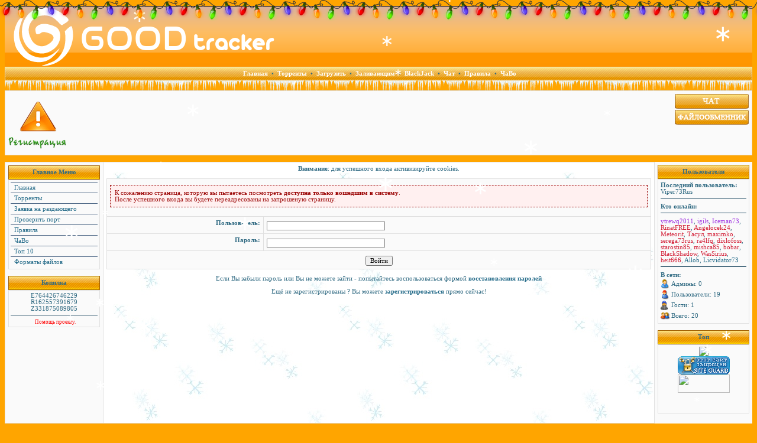

--- FILE ---
content_type: text/html; charset=windows-1251
request_url: http://travushka.net_www.good73.net/login.php?returnto=download.php%3Fid%3D123860%26name%3DM3GAN_2022_WEB-DL_1080p_ot_New-Team.torrent
body_size: 7968
content:
<!DOCTYPE HTML PUBLIC "-//W3C//DTD HTML 4.01 Transitional//EN">
<html lang="ru">
<head>
<meta http-equiv="Content-Type" content="text/html; charset=windows-1251" />

<title>GOOD TRACKER :: Вход</title>
<script language="javascript" type="text/javascript" src="js/jquery.js"></script>
<script language="javascript" type="text/javascript" src="js/svg-morpheus.js"></script>
<script src="js/main.js" type="text/javascript"></script>
<link rel="stylesheet" href="css/themes/ui-lightness/jquery-ui-1.8.16.custom.css" type="text/css">
<link rel="stylesheet" href="./themes/TBDev/TBDev.css" type="text/css">
<script language="javascript" type="text/javascript" src="js/resizer.js"></script>
<script language="javascript" src="js/ajax_details.js"></script>
<script language="javascript" type="text/javascript" src="js/tooltips.js"></script>
<!-- Снег <script type="text/javascript" src="js/jquery.let_it_snow.min.js"></script>
<script language="javascript" type="text/javascript" src="js/sneg2.js"></script> -->
<!-- Снег -->
<script language="javascript" type="text/javascript" src="js/jsnow.js"></script>
<script>
    $(function() {
        $().jSnow();
    });
</script>

<link rel="stylesheet" href="css/main.css"/>
<link rel="stylesheet" href="css/animate.css"/>
<link rel="alternate" type="application/rss+xml" title="Последние торренты" href="http://travushka.net_www.good73.net/rss.php">
<link rel="shortcut icon" href="http://travushka.net_www.good73.net/favicon.ico" type="image/x-icon" />
<link rel="icon" href="/favicon.ico" type="image/x-icon">
<!-- Гирлянды -->
<div id="garland" class="garland_4"><div id="nums_1">1</div></div>
<script type="text/javascript"> 
function garland() { 
nums = document.getElementById('nums_1').innerHTML 
if(nums == 1) {document.getElementById('garland').className='garland_1';document.getElementById('nums_1').innerHTML='2'} 
if(nums == 2) {document.getElementById('garland').className='garland_2';document.getElementById('nums_1').innerHTML='3'} 
if(nums == 3) {document.getElementById('garland').className='garland_3';document.getElementById('nums_1').innerHTML='4'} 
if(nums == 4) {document.getElementById('garland').className='garland_4';document.getElementById('nums_1').innerHTML='1'} 
} 
setInterval(function(){garland()}, 600) 
</script>
<!-- Снег
<script>
$(document).ready( function() {
   $("canvas.snow").let_it_snow({
   speed: 1, // Скорость падения снега. Возможные значения: 0 - 5. Чем число выше, тем скорость падения снега быстрее. По умолчанию 0.
   interaction: true, // Данная настройка позволяет пользователю взаимодействовать с падающим снегом. Возможные значения: false или true. По умолчанию true.
   size: 0, // Размер снежинок. Возможные значения: 0 - 10+. По умолчанию 2.
   count: 200, // Количество отображаемых снежинок. По умолчанию 200.
   opacity: 0, // Прозрачность снежинок. Вы можете выбрать значение в промежутке 0.00 и 1.00 и плагин сам сгенерирует приближённые значения.
   color: "#ffffff", // цвет снежинок в формате "#ffffff"
   windPower: 0, // Сила ветра. Если хотите чтобы ветер дул слева, то укажите положительное значение; если справа, то отрицательное. По умолчанию 0.
   image: false // Путь к изображению снежинки. По умолчанию false.
 });
});
</script> -->


</head>
<body>

<div id="dialog"></div>
<table width="100%" class="clear" align="center" border="0" cellspacing="0" cellpadding="0" style="background: transparent; background-image: url(./themes/TBDev/images/logobg.gif); background-repeat: repeat;">
<tr">

<td class="embedded" width="50%">
<div class="container_svg_logo">
 <a href="http://travushka.net_www.good73.net">
  <svg id="icon" >
  <g id="icon1" >
      <path class="st0" d="M46.7,13.4C59.4,2.6,75.9,4.8,79.8,5.5C87.4,6.8,93,9.9,98,12.8c2.9,1.6,5.1,3.6,9.7,7.5
    c2.6,2.3,4.5,4.1,4.1,5.9c-0.2,1-1,1.7-2.5,3c-1.2,1-1.9,1.4-3.9,2.6c-4,2.4-3.7,2.6-4.3,2.7c-2.1,0.2-3.3-1.9-8.5-6.9
    c-2.5-2.4-3.8-3.6-5.5-4.8c-4-2.7-7.7-3.7-9.6-4.1c-4.1-0.9-7.3-0.6-9.5-0.4c-2.3,0.2-5.6,0.5-9.4,2.3c-3,1.4-5,3-5.4,3.3
    c-0.5,0.4-2.9,2.5-5.1,6.1c-3.5,6-3.6,11.7-3.6,13.3c0,5,1.5,8.6,2.7,11.4c1.5,3.6,3.4,8.1,8.1,11.6c1.3,1,4.4,3.2,9,3.8
    c5.1,0.7,9.1-1,10.6-1.8c4.7-2.1,12.7-7.9,11.5-13.6c-1-4.8-8.3-6.8-11-7.5c-2.8-0.8-6.5-1.8-9.4,0c-1,0.6-1.8,1.5-3.7,2.2
    c-1.2,0.4-3,1-4.3,0.2c-1.2-0.7-1.4-2.1-1.9-4.8c-0.3-1.8-0.5-3-0.1-4.5c0.1-0.4,0.6-1.9,2.4-3.6c4.2-4,10.2-4.2,12.2-4.3
    c2.5-0.1,4.3,0.3,6.8,0.8c5,1,8.5,2.4,10,3.1c2.6,1.2,3.9,1.8,5.3,3c3.1,2.8,4,6.3,4.5,8.3c1,3.7,0.7,6.8,0.5,8.5
    c-0.6,5.3-2.7,9.4-4.3,11.9c-3.6,5.5-8.1,8.3-10.9,9.9c-2.2,1.3-6.3,3.7-12.4,4.5C63.5,83,58.5,81.6,56.7,81c-1-0.3-6-2-11-6.3
    C39,68.9,36.4,62,35.4,59.1c-2.7-7.4-2.4-13.7-2.2-16.7c0.4-7.7,2.7-13.2,3.3-14.6C37.5,25.3,40.4,18.8,46.7,13.4z" fill="white"/>
  <path class="st0" d="M105.6,45.1c0.4,2.1,0.8,5,0.9,8.6c0.2,3.6,0.3,9.3-1.3,16c-0.7,2.9-2.1,8.2-6,13.9
    c-2.1,3.1-6.5,9.6-14.3,12.9c-9.8,4.2-16.4,6.2-16.4,6.2c-0.5,0.2-1.8,0.6-1.8,0.8c0.1,0.5,6.3,0.1,11-0.8
    c7.6-1.4,13.4-4.4,16.8-6.5c9.6-5.8,15-13.5,17.6-17.9c0.9-1.5,4.7-8.1,6.5-17.7c0.4-2.4,0.7-4.5,0.8-6.4c0.2-4-0.1-6.9-0.4-9.8
    c-0.8-7.3-1.9-7.8-2.3-8c-0.9-0.3-1.7,0.3-2.8,1.1C111.8,39,108.9,41.4,105.6,45.1z" fill="white"/>
  <path class="st0" d="M31.1,83.7c1.6,1.7,4,4.3,7.6,6.8c1.7,1.1,8.9,5.9,19.5,6.6c3.6,0.2,11.1,0.7,19.2-3.4c4.8-2.4,7.8-5.5,11-8.7
    c5.1-5.2,8.5-10.5,8.1-10.8c-0.4-0.4-4.2,4.7-11.9,9.5c-2.7,1.7-5.8,3.6-10.3,4.8c-8.6,2.3-15.9,0.3-18.5-0.5
    c-8-2.3-12.9-6.7-14.2-7.9c-4.6-4.3-6.8-8.7-8.6-12.4c-1.6-3.3-4.1-8.6-4.8-15.9c-0.7-7.8,1.3-14,3-19.5c2.6-8.4,5.6-13,4.6-13.6
    c-1-0.6-4.8,3.4-7,6.1c-3,3.7-4.5,7.2-5.5,9.6c-2.8,6.7-3.5,12.2-3.6,13.6c-0.6,5.9,0,10.4,0.4,13c0.6,3.7,1.2,7.6,3.4,12.3
    C26,78.2,28.9,81.3,31.1,83.7z" fill="white"/>
  </g>
  </svg>
 </a>

<div class="animate_text flex_start">
	<div class="cont_good flex_start">
		<div class="good1 wow bounceInLeft" data-wow-iteration="1" data-wow-delay="0.6s" data-wow-duration="2s">g</div>
		<div class="good1 wow bounceInLeft" data-wow-iteration="1" data-wow-delay="0.4s" data-wow-duration="2s">o</div>
		<div class="good1 wow bounceInLeft" data-wow-iteration="1" data-wow-delay="0.2s" data-wow-duration="2s">o</div>
		<div class="good1 wow bounceInLeft" data-wow-iteration="1" data-wow-delay="0s" data-wow-duration="2s">d</div>
	</div>

	<div class="cont_tracker flex_start">
		<div class="good2 wow bounceInLeft" data-wow-iteration="1" data-wow-delay="1s" data-wow-duration="2s">t</div>
		<div class="good2 wow bounceInLeft" data-wow-iteration="1" data-wow-delay="1.2s" data-wow-duration="2s">r</div>
		<div class="good2 wow bounceInLeft" data-wow-iteration="1" data-wow-delay="1.4s" data-wow-duration="2s">a</div>
		<div class="good2 wow bounceInLeft" data-wow-iteration="1" data-wow-delay="1.6s" data-wow-duration="2s">c</div>
		<div class="good2 wow bounceInLeft" data-wow-iteration="1" data-wow-delay="1.8s" data-wow-duration="2s">k</div>
		<div class="good2 wow bounceInLeft" data-wow-iteration="1" data-wow-delay="2s" data-wow-duration="2s">e</div>
		<div class="good2 wow bounceInLeft" data-wow-iteration="1" data-wow-delay="2.2s" data-wow-duration="2s">r</div>
		<div class="good2 wow bounceInLeft" data-wow-iteration="1" style="display:none;" data-wow-delay="1s" data-wow-duration="0s">.</div>
	</div>
</div>
</div>
</td>

<!-- <td class="embedded" width="50%">
<a href="http://travushka.net_www.good73.net"><img style="border: none" alt="GOOD TRACKER" title="GOOD TRACKER" src="./themes/TBDev/images/logo_vesna.gif" /></a>
</td> -->
<td class="embedded" width="50%" align="right" style="text-align: right">

<!-- <div style="margin-top:8px; margin-right: 20px"><a href="http://cifra-zone.ru" title=""><img src="http://good73.net/cifra-zone.gif" width="540" height="80" alt="" /></a></div> -->
<!-- <div style="margin-top:8px; margin-right: 20px"><object type="application/x-shockwave-flash" data="good73.swf" 
   width="468" height="60">
   <param name="movie" value="good73.swf" />
  <param name=quality value=high>
   </object></div> -->
<!-- <div style="margin-right: 20px"><a href="https://www.gametracker.com/server_info/87.76.12.253:9987/" target="_blank"><img src="https://cache.gametracker.com/server_info/87.76.12.253:9987/b_560_95_1.png" border="0" width="560" height="95" alt=""/></a></div> -->
<!-- <div style="margin-top:8px; margin-right: 20px"><a href="https://vk.com/forex_ulyanovsk"><img src="http://good73.net/web.jpg" width="600" height="80" alt=""></a> </div>-->
<!-- <div style="margin-top:6px; margin-right: 20px">
<object type="application/x-shockwave-flash" data="http://rightcoast.ru/CENTR.swf" 
   width="500" height="80">
   <param name="movie" value="http://rightcoast.ru/CENTR.swf" />
  <param name=quality value=high>
  <img src="http://rightcoast.ru/CENTR.swf" alt="" width="500" height="80"/>
   </object>
</div>-->


</td>
 
</tr>
</table>

<!-- Top Navigation Menu for unregistered-->
<table width="100%" align="center" border="0" cellspacing="0" cellpadding="2"><tr>
<td align="center" class="topnav">&nbsp;<a href="http://travushka.net_www.good73.net/"><font color="#FFFFFF">Главная</font></a>
&nbsp;&#8226;&nbsp;
<a href="browse.php"><font color="#FFFFFF">Торренты</font></a>
&nbsp;&#8226;&nbsp;
<a href="upload.php"><font color="#FFFFFF">Загрузить</font></a>
&nbsp;&#8226;&nbsp;
<a href="rules2.php"><font color="#FFFFFF">Заливающим</font></a>
&nbsp;•&nbsp;
<a href="blackjack.php"><font color="#FFFFFF">BlackJack</font></a>
&nbsp;&#8226;&nbsp;
<a href="chat.php"><font color="#FFFFFF">Чат</font></a>
&nbsp;&#8226;&nbsp;
<a href="rules.php"><font color="#FFFFFF">Правила</font></a>
&nbsp;&#8226;&nbsp;
<a href="faq.php"><font color="#FFFFFF">ЧаВо</font></a>
 </td></tr>
<!-- Сосульки -->
<tr><td class="embedded" width="100%" height="18" bgcolor="orange" background="./themes/TBDev/images/sosulki.png"></td></tr>
</table>
<!-- /////// Top Navigation Menu for unregistered-->

<!-- /////// some vars for the statusbar;o) //////// -->


<table align="center" cellpadding="4" cellspacing="0" border="0" style="width:100%">
<tr><td class="tablea">

<a href="signup.php"><img align=left src="./themes/TBDev/images/registr.gif" width="100" border="0"></a>

<table align=right border="0">
<tr>
<td class=bottom><a href="chat.php" target="_blank"><img align="right" border="0" src="pic/buttons_ffo/chat.gif"></a>
<tr>
<td class=bottom><a href="http://up.good73.net" target="_blank"><img align="right" border="0" src="pic/buttons_ffo/fileobmen.gif"></a>
</table>


<!-- clock hack -->
<script type="text/javascript">
function refrClock()
{
var d=new Date();
var s=d.getSeconds();
var m=d.getMinutes();
var h=d.getHours();
var day=d.getDay();
var date=d.getDate();
var month=d.getMonth();
var year=d.getFullYear();
var am_pm;
if (s<10) {s="0" + s}
if (m<10) {m="0" + m}
if (h<10) {h="0" + h}
document.getElementById("clock").innerHTML=h + ":" + m + ":" + s;
setTimeout("refrClock()",1000);
}
refrClock();
</script>
<!-- / clock hack -->


</table>
<br>

<!-- /////////// here we go, with the menu //////////// -->

<table class="mainouter" align="center" width="100%" border="1" cellspacing="0" cellpadding="5">

<!------------- MENU ------------------------------------------------------------------------>


<td valign="top" width="155">
<table width="100%" border="0" cellspacing="0" cellpadding="0"><tr><td class="block">
	<table width="100%" border="0" cellpadding="0" cellspacing="0"><tr>
	<td class="block" width="14" align="left"><img src="themes/TBDev/images/cellpic_left.gif" width="1" height="24"></td>
	<td class="block" width="100%" align="center" valign="middle" background="themes/TBDev/images/cellpic3.gif"><nobr><font class="block-title" valign="bottom"><strong><center>Главное Меню</center></strong></font></nobr></td>
	<td class="block" width="14" align="right"><img src="themes/TBDev/images/cellpic_right.gif" width="1" height="24"></td>
	</tr></table>
	<table width="100%" border="0" cellspacing="1" cellpadding="3"><tr>
	<td align="left"><a class="menu" href="index.php">&nbsp;Главная</a><a class="menu" href="browse.php">&nbsp;Торренты</a><a class="menu" href="uploadapp.php">&nbsp;Заявка на раздающего</a><a class="menu" href="testport.php">&nbsp;Проверить порт</a><a class="menu" href="rules.php">&nbsp;Правила</a><a class="menu" href="faq.php">&nbsp;ЧаВо</a><a class="menu" href="topten.php">&nbsp;Топ 10</a><a class="menu" href="formats.php">&nbsp;Форматы файлов</a></td>
	</tr></table>
</td></tr></table><br><table width="100%" border="0" cellspacing="0" cellpadding="0"><tr><td class="block">
	<table width="100%" border="0" cellpadding="0" cellspacing="0"><tr>
	<td class="block" width="14" align="left"><img src="themes/TBDev/images/cellpic_left.gif" width="1" height="24"></td>
	<td class="block" width="100%" align="center" valign="middle" background="themes/TBDev/images/cellpic3.gif"><nobr><font class="block-title" valign="bottom"><strong><center>Копилка</center></strong></font></nobr></td>
	<td class="block" width="14" align="right"><img src="themes/TBDev/images/cellpic_right.gif" width="1" height="24"></td>
	</tr></table>
	<table width="100%" border="0" cellspacing="1" cellpadding="3"><tr>
	<td align="left"><center>E764426746229<br />
R162557391679<br />
Z331875089805</center><hr width=100% color=#ffc58c size=1><font class=small color=red><center>&nbsp;&nbsp;Помощь проекту.</center></font></td>
	</tr></table>
</td></tr></table><br></td>

	
<td align="center" valign="top" class="outer" style="padding-top: 5px; padding-bottom: 5px; background-image: url(themes/TBDev/images/fon_chat.jpg)">
<div align="center">
<form method="post" action="takelogin.php">
<p><b>Внимание</b>: для успешного входа активизируйте cookies.</p>
<table border="0" cellpadding="5" width="100%">
<tr><td colspan="2"><div class="error">К сожалению страница, которую вы пытаетесь посмотреть <b>доступна только вошедшим в систему</b>.<br />После успешного входа вы будете переадресованы на запрошеную страницу.</div></td></tr><tr><td class="rowhead">Пользователь:</td><td align="left"><input type="text" size="40" name="username" style="width: 200px; border: 1px solid gray" /></td></tr>
<tr><td class="rowhead">Пароль:</td><td align="left"><input type="password" size="40" name="password" style="width: 200px; border: 1px solid gray" /></td></tr>
<tr><td colspan="2" align="center"><input type="submit" value="Войти" class="btn"></td></tr>
</table>
<input type="hidden" name="returnto" value="download.php?id=123860&amp;name=M3GAN_2022_WEB-DL_1080p_ot_New-Team.torrent" />
</form>
<p>Если Вы забыли пароль или Вы не можете зайти - попытайтесь воспользоваться формой <a href="recover.php">восстановления паролей</a></p>
<p>Ещё не зарегистрированы ? Вы можете <a href="signup.php">зарегистрироваться</a> прямо сейчас!</p>
</div>
 
<td valign="top" width="155" style="border:none"> 
<table width="100%" border="0" cellspacing="0" cellpadding="0"><tr><td class="block">
	<table width="100%" border="0" cellpadding="0" cellspacing="0"><tr>
	<td class="block" width="14" align="left"><img src="themes/TBDev/images/center_cellpic_left.gif" width="1" height="24"></td>
	<td class="block" width="100%" align="center" valign="middle" background="themes/TBDev/images/center_cellpic.gif"><font class="block-title" valign="bottom"><strong>Пользователи</strong></font></td>
	<td class="block" width="14" align="right"><img src="themes/TBDev/images/center_cellpic_right.gif" width="1" height="24"></td>
	</tr></table>
	<table width="100%" border="0" cellspacing="1" cellpadding="3"><tr>
	<td align="left"><table border="0" width="100%"><tr valign="middle"><td align="left" class="embedded"><b>Последний пользователь: </b> Viper73Rus<hr></td></tr></table>
<table border="0" width="100%"><tr valign="middle"><td align="left" class="embedded"><b>Кто онлайн: </b><hr></td></tr><tr><td class="embedded"><a href="userdetails.php?id=83385" class="online"><span style='color: #9C2FE0' title='VIP'>ytrewq2011</span></a>, <a href="userdetails.php?id=9798" class="online"><span style='color: #9C2FE0' title='VIP'>igils</span></a>, <a href="userdetails.php?id=80423" class="online"><span style='color: #9C2FE0' title='VIP'>Iceman73</span></a>, <a href="userdetails.php?id=115006" class="online"><span style='color: #D21E36' title='Опытный пользователь'>RinatFREE</span></a>, <a href="userdetails.php?id=33530" class="online"><span style='color: #D21E36' title='Опытный пользователь'>Angelocek24</span></a>, <a href="userdetails.php?id=157644" class="online"><span style='color: #D21E36' title='Опытный пользователь'>Meteorit</span></a>, <a href="userdetails.php?id=53622" class="online"><span style='color: #D21E36' title='Опытный пользователь'>Тасул</span></a>, <a href="userdetails.php?id=181984" class="online"><span style='color: #D21E36' title='Опытный пользователь'>maximko</span></a>, <a href="userdetails.php?id=197769" class="online"><span style='color: #D21E36' title='Опытный пользователь'>serega73rus</span></a>, <a href="userdetails.php?id=66544" class="online"><span style='color: #D21E36' title='Опытный пользователь'>ra4lfq</span></a>, <a href="userdetails.php?id=85371" class="online"><span style='color: #D21E36' title='Опытный пользователь'>dixlofoss</span></a>, <a href="userdetails.php?id=136655" class="online"><span style='color: #D21E36' title='Опытный пользователь'>starostin85</span></a>, <a href="userdetails.php?id=109666" class="online"><span style='color: #D21E36' title='Опытный пользователь'>mishca85</span></a>, <a href="userdetails.php?id=1629" class="online"><span style='color: #D21E36' title='Опытный пользователь'>bobar</span></a>, <a href="userdetails.php?id=13195" class="online"><span style='color: #D21E36' title='Опытный пользователь'>BlackShadow</span></a>, <a href="userdetails.php?id=78293" class="online"><span style='color: #D21E36' title='Опытный пользователь'>WasSirius</span></a>, <a href="userdetails.php?id=63258" class="online"><span style='color: #D21E36' title='Опытный пользователь'>heit666</span></a>, <a href="userdetails.php?id=195443" class="online"><span style='color: #266C8A' title='Пользователь'>Allob</span></a>, <a href="userdetails.php?id=136253" class="online"><span style='color: #266C8A' title='Пользователь'>Licvidator73</span></a><hr></td></tr></table>
<table border="0" width="100%"><tr valign="middle"><td colspan="2" align="left" class="embedded"><b>В сети: </b></td></tr>
<tr><td class="embedded"><img src="pic/info/admin.gif"></td><td width="90%" class="embedded">Админы: 0</td></tr>
<tr><td class="embedded"><img src="pic/info/member.gif"></td><td width="90%" class="embedded">Пользователи: 19</td></tr>
<tr><td class="embedded"><img src="pic/info/guest.gif"></td><td width="90%" class="embedded">Гости: 1</td></tr>
<tr><td class="embedded"><img src="pic/info/group.gif"></td><td width="90%" class="embedded">Всего: 20</td></tr></table>
</td>
	</tr></table>
</td></tr></table><br> <table width="100%" border="0" cellspacing="0" cellpadding="0"><tr><td class="block">
	<table width="100%" border="0" cellpadding="0" cellspacing="0"><tr>
	<td class="block" width="14" align="left"><img src="themes/TBDev/images/center_cellpic_left.gif" width="1" height="24"></td>
	<td class="block" width="100%" align="center" valign="middle" background="themes/TBDev/images/center_cellpic.gif"><font class="block-title" valign="bottom"><strong>Топ</strong></font></td>
	<td class="block" width="14" align="right"><img src="themes/TBDev/images/center_cellpic_right.gif" width="1" height="24"></td>
	</tr></table>
	<table width="100%" border="0" cellspacing="1" cellpadding="3"><tr>
	<td align="left"><center><a href='http://www.toptracker.ru/details.php?id=3274' title='TopTracker.Ru - Рейтинг трекеров.'><img src='http://www.toptracker.ru/buttons/counter.gif?id=3274&style=3'></a>

<center><a href="http://www.siteguard.ru/" target="_blank"><img src="http://www.siteguard.ru/img/knopka.gif" width="88" height="31" border="0" alt="Этот сайт защищен &laquo;Site Guard&raquo;"></a>

<!-- Yandex.Metrika informer -->
<a href="https://metrika.yandex.ru/stat/?id=18784885&amp;from=informer"
target="_blank" rel="nofollow"><img src="https://informer.yandex.ru/informer/18784885/3_1_FFFFFFFF_EFEFEFFF_0_pageviews"
style="width:88px; height:31px; border:0;" alt="Яндекс.Метрика" title="Яндекс.Метрика: данные за сегодня (просмотры, визиты и уникальные посетители)" onclick="try{Ya.Metrika.informer({i:this,id:18784885,lang:'ru'});return false}catch(e){}" /></a>
<!-- /Yandex.Metrika informer -->

<!-- Yandex.Metrika counter -->
<script type="text/javascript">
    (function (d, w, c) {
        (w[c] = w[c] || []).push(function() {
            try {
                w.yaCounter18784885 = new Ya.Metrika({
                    id:18784885,
                    clickmap:true,
                    trackLinks:true,
                    accurateTrackBounce:true
                });
            } catch(e) { }
        });

        var n = d.getElementsByTagName("script")[0],
            s = d.createElement("script"),
            f = function () { n.parentNode.insertBefore(s, n); };
        s.type = "text/javascript";
        s.async = true;
        s.src = "https://mc.yandex.ru/metrika/watch.js";

        if (w.opera == "[object Opera]") {
            d.addEventListener("DOMContentLoaded", f, false);
        } else { f(); }
    })(document, window, "yandex_metrika_callbacks");
</script>
<noscript><div><img src="https://mc.yandex.ru/watch/18784885" style="position:absolute; left:-9999px;" alt="" /></div></noscript>
<!-- /Yandex.Metrika counter -->

<!--LiveInternet counter--><script type="text/javascript"><!--
document.write("<a href='//www.liveinternet.ru/click' "+
"target=_blank><img src='//counter.yadro.ru/hit?t52.6;r"+
escape(document.referrer)+((typeof(screen)=="undefined")?"":
";s"+screen.width+"*"+screen.height+"*"+(screen.colorDepth?
screen.colorDepth:screen.pixelDepth))+";u"+escape(document.URL)+
";"+Math.random()+
"' alt='' title='LiveInternet: показано число просмотров и"+
" посетителей за 24 часа' "+
"border='0' width='88' height='31'><\/a>")
//--></script><!--/LiveInternet-->
</center></td>
	</tr></table>
</td></tr></table><br>  
</td> 
</td></tr></table>
<table class="bottom" width="100%" border="0" cellspacing="0" cellpadding="0"><tr valign="top">
<td width="49%" class="bottom"><div align="center"><br /><b>Powered by <a href="http://www.tbdev.net" target="_blank" style="cursor: help;" title="Общедоступная OpenSource база использованая для этого движка" class="copyright">TBDev</a> v2.0 <a href="http://bit-torrent.kiev.ua" target="_blank" style="cursor: help;" title="Сайт разработчика движка" class="copyright">Yuna Scatari Edition</a> (18.05.07) Pre 6 RC 0 <a href="http://v-ix.kiev.ua" target="_blank" style="cursor: help;" title="Бывший резервный трекер ex-великой сети Volia-IX" class="copyright">V-IX</a> Copyright &copy; 2001-2026<br />Страница создана за 0.006174, обработано 3 запроса (43.15% PHP / 56.85% MySQL)</b></div></td>
<table class="bottom" width="100%" border="0" cellspacing="0" cellpadding="0"><tr valign="top">
<td width="49%" class="bottom"><div align="center"><b> </b></div></td>
</tr></table>

<script language="JavaScript" type="text/javascript"> 
	var ids = ['icon1'];
	var myIcons = new SVGMorpheus('#icon');
	setInterval(function() {
		myIcons.to(ids, option_logo, null );
	}, 10000);
</script>

<!-- <script src="js/main0.js" type="text/javascript"></script> -->
<script src="js/wow.js" type="text/javascript"></script>

<!-- Снег
<script language="JavaScript" type="text/javascript"> 
doc_w = screen.width;
doc_h = $(window).height();
if ((!$.browser.opera) && ($.browser.version != '12.17'))
document.write("<canvas width='"+doc_w+"' height='"+doc_h+"' class='snow'></canvas>\n");
//console.log(doc_w+"x"+doc_h);
//console.log($.browser.opera+$.browser.version);
</script>
-->
</body></html>


--- FILE ---
content_type: text/css
request_url: http://travushka.net_www.good73.net/themes/TBDev/TBDev.css
body_size: 2461
content:
body{font-family:"tahoma";font-size:8pt;color:#306A82;margin-top:10px;margin-bottom:0px;background:#FFA500 repeat-x top left}.linked-image{margin:0px;padding:0px;border:0px}.resized-linked-image{margin:1px 0px 0px 0px;padding:0px;background-color:#000;border:0px;color:#FFF;font-size:10px;width:auto;-moz-border-radius-topleft:7px;-moz-border-radius-topright:7px}.resized-linked-image-zoom{width:200px;height:30px;background-color:#FFF;padding-top:6px;padding-left:5px;top:0px;left:0px;position:absolute;display:none}#highlighted{background-color:#FAFAFA}#highlighted tr:hover{background-color:#F5FBE1}#tooltip{background:#fff;font:verdana;font-size:10px;width:auto;border:1px solid #789;border-left:5px solid #ff9f00;color:#333;font-family:verdana,arial,helvetica,sans-serif;opacity:0.91;filter:alpha(opacity="91");line-height:15px;z-index:100;margin:0px;padding:3px;position:absolute;visibility:hidden;border-collapse:separate}.error{color:#900;background-color:#FFF0F0;padding:7px;margin-top:5px;margin-bottom:10px;border:1px dashed #900}.error b{color:#900;background:inherit}.success{color:#000;background:#F5FBE1;padding:7px;margin-top:5px;margin-bottom:5px;border:1px dashed #7BA813}.success b{color:#7BA813;background:inherit}.editor{margin:0px 0px 1px 0px;width:400px;height:21px;border:1px #D1D8EC solid}.editorinput{background:#FAFAFA;color:#000;border:1px #D1D8EC solid;font-size:11px;font-family:Verdana,Helvetica;text-decoration:none}.editorbutton{float:left;cursor:pointer;padding:2px 1px 0px 5px}code{background:none;color:#00F;font-size:11px;font-family:Verdana,Helvetica}.code{color:#00B;font-size:11px;font-family:Verdana,Helvetica}a.copyright:link,a.copyright:visited,a.copyright:active{text-decoration:none;color:#FFF;border-top:dashed 1px #5087AD;padding:0px}td.pager{background-color:#FFF;border:1px solid #9CA4B0;padding:2px}td.pagebr{background-color:#FAFAFA;border:0px;padding:0px}td.highlight{background-color:#EFEEE6;border:1px solid #9CA4B0;padding:2px}hr{height:0px;border:solid #00314D 0px;border-top-width:1px}table{border-collapse:collapse;border:none;background-color:#fafafa}table.main{background-color:#fafafa}table.mainouter{background-color:#fafafa;border:0px}table.bottom{color:#FFF;background:transparent}table.main2{background-color:#fafafa;border:0px}table.blok{background-color:#fafafa}h1{font-size:12pt;text-align:center}h2{background-image:url(images/header.gif);font-size:10pt;margin-bottom:0px;margin-top:5px;height:18px;border-width:0px;border-style:solid solid none solid;text-align:center}.topnav{background-image:url(images/topnav.gif);padding:5px}h3{font-size:10pt;margin-bottom:5px;text-align:center}p{font-size:8pt}p.sub{margin-bottom:4pt}td{font-size:8pt;border:1px solid #E0E0E0}td.block{font-size:8pt;border:0px}td.right_menu{border:0px}td.commenttable{background-color:#FFFEF2}td.embedded{border:none;text-align:left}td.bottom{border:none}td.heading{font-weight:bold}td.text{padding:10pt;text-align:left}td.comment{padding:10pt;font-size:8pt;text-align:left}td.colhead{font-weight:bold;color:#516A88;background-image:url(images/header.gif)}td.rowhead{font-weight:bold;text-align:right;vertical-align:top}td.title{font-size:14pt}td.navigation{font-weight:bold;font-size:10pt;border:none}form{margin-top:0;margin-bottom:0}.sublink{font-style:italic;font-size:7pt;font-weight:normal}a:link,a:visited{text-decoration:none;color:#266C8A;font-weight:bold}a:hover{color:#CF4343}a.index{font-weight:bold}a.biglink{font-weight:bold;font-size:12pt;}a.online:link,a.online:visited{font-weight:normal;text-decoration:none}a.menu:link,a.menu:visited{font-weight:normal}a.menu:active{color:#516A88}a.menu:hover{border-left-width:7px;border-left-style:solid;border-left-color:#516A88;color:#CF4343}a.menu{display:block;padding:3px;text-align:left;text-decoration:none;background-color:#FAFAFA;font-weight:normal;border-top:1px solid #516A88}a.altlink_white:link,a.altlink_white:visited{font-weight:bold;color:#4B4646;text-decoration:underline}a.altlink_white:hover{text-decoration:underline}.important{font-weight:bold;font-size:8pt}div.popup{position:absolute;top:0px;left:0px;width:170px;height:85px;border:1px solid black;display:none;background-color:ffffff}.red{color:#e00}.yellow{color:#970}.green{color:#000}input,select,textarea{margin-top:3px;margin-bottom:0px;font-family:"tahoma";font-size:8pt}.small{font-size:7pt}.big{font-size:10pt}li{margin-top:6pt;margin-bottom:6pt}ul{margin-left:16pt;margin-top:0px;margin-bottom:0px}.startmenu{font-weight:bold;text-align:center;padding:2px;margin:0px;background-image:url(images/menu_head.gif)}.menutitle{font-weight:bold;text-align:center;color:#7E110E;margin:2px;background-color:#FFC58C}input.button{border:solid #FFC58C 1px;background-color:#FFC58C}table.my_table{background:transparent;border:none}div#ajaxerror{background:#FFDDDD url(images/err.gif) no-repeat 5px 50%;padding:5px 5px 5px 24px;text-align:left;font-family:Verdana,Arial,Helvetica,sans-serif;color:#333;font-size:11px;}div#ajaxsuccess{background:#E7FFCE url(images/succ.gif) no-repeat 5px 50%;padding:5px 5px 5px 24px;text-align:left;font-family:Verdana,Arial,Helvetica,sans-serif;color:#333;font-size:11px;}.spoiler_head{color:#2A2A2A;font-weight:bold;border:1px solid #C3CBD1;border-left:3px solid #C3CBD1;padding:3px;background:#ffcc7b;cursor:pointer}.spoiler_body{border:1px solid #C3CBD1;border-left:3px solid #C3CBD1;border-top:none;padding:3px;background:#F5F5F5}
 

.toggle_descr {
    padding: 0;
    margin: 0;
    display: none;
    border: 0;
}
div#album_container {float: left; width: 260px;}
div#album_container img {margin: 6px 0 0 24px; position: absolute;}
div#dvd_box {background: url(images/dvd_box.png); height: 328px; position: relative; width: 260px; z-index: 5;}
div#dvd_case {background: url(images/dvd_case.png); cursor: pointer; height: 202px; position: relative; width: 160px; z-index: 5;}
div#dvd_container img {margin: 10px 0 0 26px; position: absolute;}
div#dvd_container_big {float: left; width: 260px;}
div#dvd_container_big img {margin: 10px 0 0 35px; position: absolute;}

.sale{
    position: absolute;
    top:211px;
    right: 15px;
    font-family: Trebuchet MS, Arial, Helvetica, sans-serif; 
    background: url(sale.png) no-repeat;
    width: 100px;
    height: 78px;
    color: #fff;
    font-size: 32px;
    font-weight: bold;
    padding-top: 32px;
    text-align: center;
}

div#ajaxerror {
    background: #FFDDDD url(images/err.gif) no-repeat 5px 50%;
    padding:5px 5px 5px 24px;
    text-align:left;
    font-family:Verdana, Arial, Helvetica, sans-serif;
    color:#333;
    font-size:11px;
}
div#ajaxsuccess {
    background: #E7FFCE url(images/succ.gif) no-repeat 5px 50%;
    padding:5px 5px 5px 24px;
    text-align:left;
    font-family:Verdana, Arial, Helvetica, sans-serif;
    color:#333;
    font-size:11px;
}

#garland {position:absolute;top:0;left:0;background-image:url('images/girlyanda.png');height:36px;width:100%;overflow:hidden;z-index:101} 
#nums_1 {padding:100px} 
.garland_1 {background-position: 0 0} 
.garland_2 {background-position: 0 -36px} 
.garland_3 {background-position: 0 -72px} 
.garland_4 {background-position: 0 -108px}

::-webkit-input-placeholder {
//   text-align:center;
}

:-moz-placeholder { /* Firefox 18- */
//   text-align:center;  
}

::-moz-placeholder {  /* Firefox 19+ */
//   text-align:center;  
}

:-ms-input-placeholder {  
//   text-align:center; 
}


--- FILE ---
content_type: text/css
request_url: http://travushka.net_www.good73.net/css/main.css
body_size: 718
content:
@font-face {
    font-family: "Arista";
    font-style: normal;
    font-weight: normal;
    src: url("../fonts/Arista2.0.ttf") format("truetype");
}

@font-face {
    font-family: "nasalization-rg";
    font-style: normal;
    font-weight: normal;
    src: url("../fonts/nasalization-rg.ttf") format("truetype"), url("../fonts/nasalization-rg.eot") format("truetype"), url("../fonts/nasalization-rg.otf") format("truetype"), url("../fonts/nasalization-rg.svg") format("svg"), url("../fonts/nasalization-rg.woff") format("woff");
}

/*@font-face {
 font-family: "nasalization-rg";
 src: url("../fonts/nasalization-rg.eot") 
}*/


.flex_start {
  display: flex;
  flex-flow: row wrap;
  justify-content: start;
}

#icon {
  display: block;
  height: 111px;
  position: absolute;
  width: 138px;
  left: 4px;
  top: 8px;
  z-index: 100;
}

#icon_two {
  height: 110px;
  left: 21px;
  position: relative;
  width: 290px;
  padding-left: 97px;
  z-index: 100;
}

#options {
  margin-top:50px;
  margin-bottom: 75px;
  text-align:center;
}

.container_svg_logo {
  height: 110px;
  margin-top: -7px;
  width: 466px;
}


.good1 {
  font-family: nasalization-rg;
  font-size: 59px;
  text-transform: uppercase;
   -webkit-transition-duration: 2s;
    -o-transition-duration: 2s;
    -moz-transition-duration: 2s;
    transition-duration: 2s;
}

.good2 {
  font-family: Arista;
  font-size: 43px;
   -webkit-transition-duration: 2s;
    -o-transition-duration: 2s;
    -moz-transition-duration: 2s;
    transition-duration: 2s;
}

.cont_tracker {
  padding-left: 10px;
  padding-top: 15px;
}

.animate_text {
  color: white;
  padding-left: 127px;
  padding-top: 27px;
  position: relative;
  z-index: 41;
}

/*.dsouls2 {
  animation:  1s ease-in-out 0s normal none 1 running rubberBand !important;
}*/


.bounceInLeft_custom {
  animation:  1s ease-in-out 0s normal none 1 running flipOutX !important;
}

canvas {
  width: 100%;
}

section {
  position: absolute;
  top: 60px;
}



--- FILE ---
content_type: application/x-javascript; charset=windows-1251
request_url: http://travushka.net_www.good73.net/js/ajax_details.js
body_size: 698
content:
function show_details(id, file) {
    container = $('id-'+id);
    if(container.className == 'details_view'){
	container.innerHTML = '';
	container.className = 'toggle_descr';
    }else{
	container.className = 'details_view';
        $('id-'+id).innerHTML = '<img src="/pic/loading.gif" alt="Loading.." />';

	req('/'+file+'.php?id='+id+'&ajax',
	    function(res) { 
		$('id-'+id).innerHTML = res.responseText;
	    }
	)
    }

}

function req(url, user_function) {
    var http_request = false;

    if (window.XMLHttpRequest) {
        http_request = new XMLHttpRequest();
        if (http_request.overrideMimeType) {
            http_request.overrideMimeType('text/xml');
        }
    } else if (window.ActiveXObject) {
        try {
            http_request = new ActiveXObject("Msxml2.XMLHTTP");
        } catch (e) {
            try {
                http_request = new ActiveXObject("Microsoft.XMLHTTP");
            } catch (e) {}
        }
    }

    if (!http_request) {
        return false;
    }
    http_request.open('GET', url, true);
    http_request.onreadystatechange = function() { statechange(http_request, user_function); };
    http_request.send(null);

}

function statechange(http_request, user_function) {
    if (http_request.readyState == 4) {
        if (http_request.status == 200) {
    	    user_function(http_request);
        } else {
            alert('Возникла неожиданная ошибка при отправке данных. Пожалуйста, попробуйте еще раз.');
        }
    }
}

--- FILE ---
content_type: application/x-javascript; charset=windows-1251
request_url: http://travushka.net_www.good73.net/js/jsnow.js
body_size: 1782
content:
 // jSnow, a jQuery Plugin v1.1.mod2  
 // Licensed under GPL licenses.  
 // Copyright (C) 2009 Nikos "DuMmWiaM" Kontis, dummwiam@gmail.com  
 // http://www.DuMmWiaM.com/jSnow  
 // Modified 2009~
 
 // Updated in 2009 by Shadowmint (http://shadowmint.blogspot.com/)
 // Updated in 2010 by Serban Boanca (http://www.dj50.ro/)
 
 (function ($) {  
   $.fn.jSnow = function (h) {  
     var j = $.extend({},  
     $.fn.jSnow.defaults, h);  
     var k, WIN_HEIGHT;  
     var l = j.flakes;  
     var m = j.flakeCode;  
     var n = j.flakeColor;  
     var o = j.flakeMinSize;  
     var p = j.flakeMaxSize;  
     var q = j.fallingSpeedMin;  
     var r = j.fallingSpeedMax;  
     var s = j.interval;  
     var t = j.zIndex;
     var vs = j.vSize;
     var fa = j.fadeAway;
     var fs = j.followScroll;
     setWaH();  
     
     var useGif = false;  
     if ($.browser.msie && (parseFloat($.browser.version) < 8))  
       useGif = true;  
     if ($.browser.msie && (parseFloat($.browser.version) < 8) && t == "auto")  
       t = 0;  
     var u = $("<div \/>");  
     u.css({  
       width: k + "px",  
       height: 1,  
       display: "block",  
       overflow: "visible",  
       position: "absolute",  
       left: "1px",  
       zIndex: t  
     });
     
     if (fs) {
       u.css('top',$("html").scrollTop() + 1 + "px");
     } else {
         u.css='1px';
       }
     
     $("body").prepend(u).css({  
       height: "100%"  
     });  
     $("html").css({  
       "overflow-y": "scroll",  
       "overflow-x": "hidden"  
     });    var v = Array();  
     generateFlake(l, false);  
     setInterval(animateFlakes, s);  
     window.onresize = setWaH;  
     function setWaH() {  
       k = $('body').width();
       if (!vs) {
         WIN_HEIGHT = document.documentElement.clientHeight  
         WIN_HEIGHT -= 50;
       } else WIN_HEIGHT = vs;
     };
     if (fs) {
       window.onscroll = function () {  
         u.css({  
           top: $("html").scrollTop() + "px"  
         })  
       };
     }
     function generateFlake(a, b) {  
       a = a || 1;  
       b = b || false;  
       var i = 0;  
       for (i = 0; i < a; i++) {  
         var c = $("<span \/>");  
         var d = o + Math.floor(Math.random() * p);  
         var e = m[Math.floor(Math.random() * m.length)];  
         if (e.indexOf(".gif") != -1 || e.indexOf(".png") != -1) {  
           var f = new Image();  
           if (useGif)  
             e = e.replace("png", "gif");  
           f.src = e;  
           e = "<img src='" + e + "' alt='jSnowFlake'>"  
         }  
         c.html(e).css({  
           color: n[Math.floor(Math.random() * n.length)],  
           fontSize: d + "px",  
           display: "block",  
           position: "absolute",  
           cursor: "default",  
           "z-index": t  
         });  
         $(u).append(c);  
         f_left = Math.floor(Math.random() * (k - c.width() - 50)) + 25;  
         f_top = (b) ? -1 * c.height() : Math.floor(Math.random() * (WIN_HEIGHT - 50));  
         var g = Math.floor(Math.random() * 90);  
         jQuery.data(c, "posData", {  
           top: f_top,  
           left: f_left,  
           rad: Math.random() * 50,  
           i: Math.ceil(q + Math.random() * (r - q)),  
           swingRange: g  
         });  
         c.css({  
           top: f_top + "px",  
           left: f_left + "px"  
         });  
         v.push(c)  
       }  
     };  
     function animateFlakes() {  
       var i = 0;  
       for (i = v.length - 1; i >= 0; i--) {  
         var f = v[i];  
         var a = jQuery.data(f, "posData");  
         a.top += a.i;  
         var b = Number();  
         b = Math.cos((a.rad / 180) * Math.PI);  
         a.rad += 2;  
         var X = a.left - b * a.swingRange;
         
         if (fa) {
           op=(WIN_HEIGHT - a.top < 100) ? ((WIN_HEIGHT - a.top) / 100) : 1;
           f.css('opacity',op);
         }
         
         f.css({  
           top: a.top + "px",
           left: X + "px"
         });
         if (a.top > WIN_HEIGHT) {  
           jQuery.removeData(f);  
           f.remove();  
           v.splice(i, 1);  
           generateFlake(1, true)  
         }  
       }  
     };  
     return this  
   };  
   $.fn.jSnow.defaults = {  
     flakes: 30,  
     fallingSpeedMin: 1,  
     fallingSpeedMax: 3,  
     flakeMaxSize: 25,  
     flakeMinSize: 15,  
     flakeCode: ["&#8727;"],  
     flakeColor: ["#fff"],  
     zIndex: "auto",  
     interval: 50,
     followScroll: true
   }  
 })(jQuery);

--- FILE ---
content_type: application/x-javascript; charset=windows-1251
request_url: http://travushka.net_www.good73.net/js/svg-morpheus.js
body_size: 13364
content:
/*!
 * SVG Morpheus v0.3.2
 * https://github.com/alexk111/SVG-Morpheus
 *
 * Copyright (c) 2016 Alex Kaul
 * License: MIT
 *
 * Generated at Saturday, May 14th, 2016, 5:19:19 PM
 */
(function() {
'use strict';

/*
 * Easing functions
 */

var easings={};
easings['circ-in']=function (t) {
  return -1 * (Math.sqrt(1 - t*t) - 1);
};
easings['circ-out']=function (t) {
  return Math.sqrt(1 - (t=t-1)*t);
};
easings['circ-in-out']=function (t) {
  if ((t/=1/2) < 1) return -1/2 * (Math.sqrt(1 - t*t) - 1);
  return 1/2 * (Math.sqrt(1 - (t-=2)*t) + 1);
};
easings['cubic-in']=function (t) { return t*t*t };
easings['cubic-out']=function (t) { return (--t)*t*t+1 };
easings['cubic-in-out']=function (t) { return t<.5 ? 4*t*t*t : (t-1)*(2*t-2)*(2*t-2)+1 };
easings['elastic-in']=function (t) {
  var s=1.70158;var p=0;var a=1;
  if (t==0) return 0;  if (t==1) return 1;  if (!p) p=.3;
  if (a < Math.abs(1)) { a=1; var s=p/4; }
  else var s = p/(2*Math.PI) * Math.asin (1/a);
  return -(a*Math.pow(2,10*(t-=1)) * Math.sin( (t-s)*(2*Math.PI)/p ));
};
easings['elastic-out']=function (t) {
  var s=1.70158;var p=0;var a=1;
  if (t==0) return 0;  if (t==1) return 1;  if (!p) p=.3;
  if (a < Math.abs(1)) { a=1; var s=p/4; }
  else var s = p/(2*Math.PI) * Math.asin (1/a);
  return a*Math.pow(2,-10*t) * Math.sin( (t-s)*(2*Math.PI)/p ) + 1;
};
easings['elastic-in-out']=function (t) {
  var s=1.70158;var p=0;var a=1;
  if (t==0) return 0;  if ((t/=1/2)==2) return 1;  if (!p) p=1*(.3*1.5);
  if (a < Math.abs(1)) { a=1; var s=p/4; }
  else var s = p/(2*Math.PI) * Math.asin (1/a);
  if (t < 1) return -.5*(a*Math.pow(2,10*(t-=1)) * Math.sin( (t-s)*(2*Math.PI)/p ));
  return a*Math.pow(2,-10*(t-=1)) * Math.sin( (t-s)*(2*Math.PI)/p )*.5 + 1;
};
easings['expo-in']=function (t) {
  return (t==0) ? 0 : Math.pow(2, 10 * (t - 1));
};
easings['expo-out']=function (t) {
  return (t==1) ? 1 : 1-Math.pow(2, -10 * t);
};
easings['expo-in-out']=function (t) {
  if (t==0) return 0;
  if (t==1) return 1;
  if ((t/=1/2) < 1) return 1/2 * Math.pow(2, 10 * (t - 1));
  return 1/2 * (-Math.pow(2, -10 * --t) + 2);
};
easings['linear']=function (t) { return t };
easings['quad-in']=function (t) { return t*t };
easings['quad-out']=function (t) { return t*(2-t) };
easings['quad-in-out']=function (t) { return t<.5 ? 2*t*t : -1+(4-2*t)*t };
easings['quart-in']=function (t) { return t*t*t*t };
easings['quart-out']=function (t) { return 1-(--t)*t*t*t };
easings['quart-in-out']=function (t) { return t<.5 ? 8*t*t*t*t : 1-8*(--t)*t*t*t };
easings['quint-in']=function (t) { return t*t*t*t*t };
easings['quint-out']=function (t) { return 1+(--t)*t*t*t*t };
easings['quint-in-out']=function (t) { return t<.5 ? 16*t*t*t*t*t : 1+16*(--t)*t*t*t*t };
easings['sine-in']=function (t) {
  return 1-Math.cos(t * (Math.PI/2));
};
easings['sine-out']=function (t) {
  return Math.sin(t * (Math.PI/2));
};
easings['sine-in-out']=function (t) {
  return 1/2 * (1-Math.cos(Math.PI*t));
};


/*
 * Helper functions
 */

var _reqAnimFrame = window.requestAnimationFrame || window.mozRequestAnimationFrame || window.webkitRequestAnimationFrame || window.oRequestAnimationFrame;
var _cancelAnimFrame = window.cancelAnimationFrame || window.mozCancelAnimationFrame || window.webkitCancelAnimationFrame || window.oCancelAnimationFrame;

// Calculate style
function styleNormCalc(styleNormFrom, styleNormTo, progress) {
  var i, len, styleNorm={};
  for(i in styleNormFrom) {
    switch (i) {
      case 'fill':
      case 'stroke':
        styleNorm[i]=clone(styleNormFrom[i]);
        styleNorm[i].r=styleNormFrom[i].r+(styleNormTo[i].r-styleNormFrom[i].r)*progress;
        styleNorm[i].g=styleNormFrom[i].g+(styleNormTo[i].g-styleNormFrom[i].g)*progress;
        styleNorm[i].b=styleNormFrom[i].b+(styleNormTo[i].b-styleNormFrom[i].b)*progress;
        styleNorm[i].opacity=styleNormFrom[i].opacity+(styleNormTo[i].opacity-styleNormFrom[i].opacity)*progress;
        break;
      case 'opacity':
      case 'fill-opacity':
      case 'stroke-opacity':
      case 'stroke-width':
        styleNorm[i]=styleNormFrom[i]+(styleNormTo[i]-styleNormFrom[i])*progress;
        break;
    }
  }
  return styleNorm;
}

function styleNormToString(styleNorm) {
  var i;
  var style={};
  for(i in styleNorm) {
    switch (i) {
      case 'fill':
      case 'stroke':
        style[i]=rgbToString(styleNorm[i]);
        break;
      case 'opacity':
      case 'fill-opacity':
      case 'stroke-opacity':
      case 'stroke-width':
        style[i]=styleNorm[i];
        break;
    }
  }
  return style;
}

function styleToNorm(styleFrom, styleTo) {
  var styleNorm=[{},{}];
  var i;
  for(i in styleFrom) {
    switch(i) {
      case 'fill':
      case 'stroke':
        styleNorm[0][i]=getRGB(styleFrom[i]);
        if(styleTo[i]===undefined) {
          styleNorm[1][i]=getRGB(styleFrom[i]);
          styleNorm[1][i].opacity=0;
        }
        break;
      case 'opacity':
      case 'fill-opacity':
      case 'stroke-opacity':
      case 'stroke-width':
        styleNorm[0][i]=styleFrom[i];
        if(styleTo[i]===undefined) {
          styleNorm[1][i]=1;
        }
        break;
    }
  }
  for(i in styleTo) {
    switch(i) {
      case 'fill':
      case 'stroke':
        styleNorm[1][i]=getRGB(styleTo[i]);
        if(styleFrom[i]===undefined) {
          styleNorm[0][i]=getRGB(styleTo[i]);
          styleNorm[0][i].opacity=0;
        }
        break;
      case 'opacity':
      case 'fill-opacity':
      case 'stroke-opacity':
      case 'stroke-width':
        styleNorm[1][i]=styleTo[i];
        if(styleFrom[i]===undefined) {
          styleNorm[0][i]=1;
        }
        break;
    }
  }
  return styleNorm;
}

// Calculate transform progress
function transCalc(transFrom, transTo, progress) {
  var res={};
  for(var i in transFrom) {
    switch(i) {
      case 'rotate':
        res[i]=[0,0,0];
        for(var j=0;j<3;j++) {
          res[i][j]=transFrom[i][j]+(transTo[i][j]-transFrom[i][j])*progress;
        }
        break;
    }
  }
  return res;
}

function trans2string(trans) {
  var res='';
  if(!!trans.rotate) {
    res+='rotate('+trans.rotate.join(' ')+')';
  }
  return res;
}

// Calculate curve progress
function curveCalc(curveFrom, curveTo, progress) {
  var curve=[];
  for(var i=0,len1=curveFrom.length;i<len1;i++) {
    curve.push([curveFrom[i][0]]);
    for(var j=1,len2=curveFrom[i].length;j<len2;j++) {
      curve[i].push(curveFrom[i][j]+(curveTo[i][j]-curveFrom[i][j])*progress);
    }
  }
  return curve;
}

function clone(obj) {
  var copy;

  // Handle Array
  if (obj instanceof Array) {
    copy = [];
    for (var i = 0, len = obj.length; i < len; i++) {
      copy[i] = clone(obj[i]);
    }
    return copy;
  }

  // Handle Object
  if (obj instanceof Object) {
    copy = {};
    for (var attr in obj) {
      if (obj.hasOwnProperty(attr)) {
        copy[attr] = clone(obj[attr]);
      }
    }
    return copy;
  }

  return obj;
}



/*
 * Useful things from Adobe's Snap.svg adopted to the library needs
 */

/*
 * Paths
 */

var spaces = "\x09\x0a\x0b\x0c\x0d\x20\xa0\u1680\u180e\u2000\u2001\u2002\u2003\u2004\u2005\u2006\u2007\u2008\u2009\u200a\u202f\u205f\u3000\u2028\u2029";
var pathCommand = new RegExp("([a-z])[" + spaces + ",]*((-?\\d*\\.?\\d*(?:e[\\-+]?\\d+)?[" + spaces + "]*,?[" + spaces + "]*)+)", "ig");
var pathValues = new RegExp("(-?\\d*\\.?\\d*(?:e[\\-+]?\\d+)?)[" + spaces + "]*,?[" + spaces + "]*", "ig");

// Parses given path string into an array of arrays of path segments
var parsePathString = function (pathString) {
  if (!pathString) {
    return null;
  }

  if(typeof pathString === typeof []) {
    return pathString;
  } else {
    var paramCounts = {a: 7, c: 6, o: 2, h: 1, l: 2, m: 2, r: 4, q: 4, s: 4, t: 2, v: 1, u: 3, z: 0},
        data = [];

    String(pathString).replace(pathCommand, function (a, b, c) {
      var params = [],
          name = b.toLowerCase();
      c.replace(pathValues, function (a, b) {
        b && params.push(+b);
      });
      if (name == "m" && params.length > 2) {
        data.push([b].concat(params.splice(0, 2)));
        name = "l";
        b = b == "m" ? "l" : "L";
      }
      if (name == "o" && params.length == 1) {
        data.push([b, params[0]]);
      }
      if (name == "r") {
        data.push([b].concat(params));
      } else while (params.length >= paramCounts[name]) {
        data.push([b].concat(params.splice(0, paramCounts[name])));
        if (!paramCounts[name]) {
          break;
        }
      }
    });

    return data;
  }
};

// http://schepers.cc/getting-to-the-point
var catmullRom2bezier=function(crp, z) {
  var d = [];
  for (var i = 0, iLen = crp.length; iLen - 2 * !z > i; i += 2) {
    var p = [
              {x: +crp[i - 2], y: +crp[i - 1]},
              {x: +crp[i],     y: +crp[i + 1]},
              {x: +crp[i + 2], y: +crp[i + 3]},
              {x: +crp[i + 4], y: +crp[i + 5]}
            ];
    if (z) {
      if (!i) {
        p[0] = {x: +crp[iLen - 2], y: +crp[iLen - 1]};
      } else if (iLen - 4 == i) {
        p[3] = {x: +crp[0], y: +crp[1]};
      } else if (iLen - 2 == i) {
        p[2] = {x: +crp[0], y: +crp[1]};
        p[3] = {x: +crp[2], y: +crp[3]};
      }
    } else {
      if (iLen - 4 == i) {
        p[3] = p[2];
      } else if (!i) {
        p[0] = {x: +crp[i], y: +crp[i + 1]};
      }
    }
    d.push(["C",
          (-p[0].x + 6 * p[1].x + p[2].x) / 6,
          (-p[0].y + 6 * p[1].y + p[2].y) / 6,
          (p[1].x + 6 * p[2].x - p[3].x) / 6,
          (p[1].y + 6*p[2].y - p[3].y) / 6,
          p[2].x,
          p[2].y
    ]);
  }

  return d;

};

var ellipsePath=function(x, y, rx, ry, a) {
  if (a == null && ry == null) {
    ry = rx;
  }
  x = +x;
  y = +y;
  rx = +rx;
  ry = +ry;
  if (a != null) {
    var rad = Math.PI / 180,
        x1 = x + rx * Math.cos(-ry * rad),
        x2 = x + rx * Math.cos(-a * rad),
        y1 = y + rx * Math.sin(-ry * rad),
        y2 = y + rx * Math.sin(-a * rad),
        res = [["M", x1, y1], ["A", rx, rx, 0, +(a - ry > 180), 0, x2, y2]];
  } else {
    res = [
        ["M", x, y],
        ["m", 0, -ry],
        ["a", rx, ry, 0, 1, 1, 0, 2 * ry],
        ["a", rx, ry, 0, 1, 1, 0, -2 * ry],
        ["z"]
    ];
  }
  return res;
};

var pathToAbsolute=function(pathArray) {
  pathArray = parsePathString(pathArray);

  if (!pathArray || !pathArray.length) {
    return [["M", 0, 0]];
  }
  var res = [],
      x = 0,
      y = 0,
      mx = 0,
      my = 0,
      start = 0,
      pa0;
  if (pathArray[0][0] == "M") {
    x = +pathArray[0][1];
    y = +pathArray[0][2];
    mx = x;
    my = y;
    start++;
    res[0] = ["M", x, y];
  }
  var crz = pathArray.length == 3 &&
      pathArray[0][0] == "M" &&
      pathArray[1][0].toUpperCase() == "R" &&
      pathArray[2][0].toUpperCase() == "Z";
  for (var r, pa, i = start, ii = pathArray.length; i < ii; i++) {
    res.push(r = []);
    pa = pathArray[i];
    pa0 = pa[0];
    if (pa0 != pa0.toUpperCase()) {
      r[0] = pa0.toUpperCase();
      switch (r[0]) {
        case "A":
          r[1] = pa[1];
          r[2] = pa[2];
          r[3] = pa[3];
          r[4] = pa[4];
          r[5] = pa[5];
          r[6] = +pa[6] + x;
          r[7] = +pa[7] + y;
          break;
        case "V":
          r[1] = +pa[1] + y;
          break;
        case "H":
          r[1] = +pa[1] + x;
          break;
        case "R":
          var dots = [x, y].concat(pa.slice(1));
          for (var j = 2, jj = dots.length; j < jj; j++) {
            dots[j] = +dots[j] + x;
            dots[++j] = +dots[j] + y;
          }
          res.pop();
          res = res.concat(catmullRom2bezier(dots, crz));
          break;
        case "O":
          res.pop();
          dots = ellipsePath(x, y, pa[1], pa[2]);
          dots.push(dots[0]);
          res = res.concat(dots);
          break;
        case "U":
          res.pop();
          res = res.concat(ellipsePath(x, y, pa[1], pa[2], pa[3]));
          r = ["U"].concat(res[res.length - 1].slice(-2));
          break;
        case "M":
          mx = +pa[1] + x;
          my = +pa[2] + y;
        default:
          for (j = 1, jj = pa.length; j < jj; j++) {
            r[j] = +pa[j] + ((j % 2) ? x : y);
          }
      }
    } else if (pa0 == "R") {
      dots = [x, y].concat(pa.slice(1));
      res.pop();
      res = res.concat(catmullRom2bezier(dots, crz));
      r = ["R"].concat(pa.slice(-2));
    } else if (pa0 == "O") {
      res.pop();
      dots = ellipsePath(x, y, pa[1], pa[2]);
      dots.push(dots[0]);
      res = res.concat(dots);
    } else if (pa0 == "U") {
      res.pop();
      res = res.concat(ellipsePath(x, y, pa[1], pa[2], pa[3]));
      r = ["U"].concat(res[res.length - 1].slice(-2));
    } else {
      for (var k = 0, kk = pa.length; k < kk; k++) {
        r[k] = pa[k];
      }
    }
    pa0 = pa0.toUpperCase();
    if (pa0 != "O") {
      switch (r[0]) {
        case "Z":
          x = +mx;
          y = +my;
          break;
        case "H":
          x = r[1];
          break;
        case "V":
          y = r[1];
          break;
        case "M":
          mx = r[r.length - 2];
          my = r[r.length - 1];
        default:
          x = r[r.length - 2];
          y = r[r.length - 1];
      }
    }
  }

  return res;
};

var l2c = function(x1, y1, x2, y2) {
  return [x1, y1, x2, y2, x2, y2];
};
var q2c = function(x1, y1, ax, ay, x2, y2) {
  var _13 = 1 / 3,
      _23 = 2 / 3;
  return [
          _13 * x1 + _23 * ax,
          _13 * y1 + _23 * ay,
          _13 * x2 + _23 * ax,
          _13 * y2 + _23 * ay,
          x2,
          y2
      ];
};
var a2c = function(x1, y1, rx, ry, angle, large_arc_flag, sweep_flag, x2, y2, recursive) {
  // for more information of where this math came from visit:
  // http://www.w3.org/TR/SVG11/implnote.html#ArcImplementationNotes
  var _120 = Math.PI * 120 / 180,
      rad = Math.PI / 180 * (+angle || 0),
      res = [],
      xy,
      rotate = function (x, y, rad) {
          var X = x * Math.cos(rad) - y * Math.sin(rad),
              Y = x * Math.sin(rad) + y * Math.cos(rad);
          return {x: X, y: Y};
      };
  if (!recursive) {
    xy = rotate(x1, y1, -rad);
    x1 = xy.x;
    y1 = xy.y;
    xy = rotate(x2, y2, -rad);
    x2 = xy.x;
    y2 = xy.y;
    var cos = Math.cos(Math.PI / 180 * angle),
        sin = Math.sin(Math.PI / 180 * angle),
        x = (x1 - x2) / 2,
        y = (y1 - y2) / 2;
    var h = (x * x) / (rx * rx) + (y * y) / (ry * ry);
    if (h > 1) {
      h = Math.sqrt(h);
      rx = h * rx;
      ry = h * ry;
    }
    var rx2 = rx * rx,
        ry2 = ry * ry,
        k = (large_arc_flag == sweep_flag ? -1 : 1) *
            Math.sqrt(Math.abs((rx2 * ry2 - rx2 * y * y - ry2 * x * x) / (rx2 * y * y + ry2 * x * x))),
        cx = k * rx * y / ry + (x1 + x2) / 2,
        cy = k * -ry * x / rx + (y1 + y2) / 2,
        f1 = Math.asin(((y1 - cy) / ry).toFixed(9)),
        f2 = Math.asin(((y2 - cy) / ry).toFixed(9));

    f1 = x1 < cx ? Math.PI - f1 : f1;
    f2 = x2 < cx ? Math.PI - f2 : f2;
    f1 < 0 && (f1 = Math.PI * 2 + f1);
    f2 < 0 && (f2 = Math.PI * 2 + f2);
    if (sweep_flag && f1 > f2) {
      f1 = f1 - Math.PI * 2;
    }
    if (!sweep_flag && f2 > f1) {
      f2 = f2 - Math.PI * 2;
    }
  } else {
    f1 = recursive[0];
    f2 = recursive[1];
    cx = recursive[2];
    cy = recursive[3];
  }
  var df = f2 - f1;
  if (Math.abs(df) > _120) {
    var f2old = f2,
        x2old = x2,
        y2old = y2;
    f2 = f1 + _120 * (sweep_flag && f2 > f1 ? 1 : -1);
    x2 = cx + rx * Math.cos(f2);
    y2 = cy + ry * Math.sin(f2);
    res = a2c(x2, y2, rx, ry, angle, 0, sweep_flag, x2old, y2old, [f2, f2old, cx, cy]);
  }
  df = f2 - f1;
  var c1 = Math.cos(f1),
      s1 = Math.sin(f1),
      c2 = Math.cos(f2),
      s2 = Math.sin(f2),
      t = Math.tan(df / 4),
      hx = 4 / 3 * rx * t,
      hy = 4 / 3 * ry * t,
      m1 = [x1, y1],
      m2 = [x1 + hx * s1, y1 - hy * c1],
      m3 = [x2 + hx * s2, y2 - hy * c2],
      m4 = [x2, y2];
  m2[0] = 2 * m1[0] - m2[0];
  m2[1] = 2 * m1[1] - m2[1];
  if (recursive) {
    return [m2, m3, m4].concat(res);
  } else {
    res = [m2, m3, m4].concat(res).join().split(",");
    var newres = [];
    for (var i = 0, ii = res.length; i < ii; i++) {
      newres[i] = i % 2 ? rotate(res[i - 1], res[i], rad).y : rotate(res[i], res[i + 1], rad).x;
    }
    return newres;
  }
};

var path2curve=function(path, path2) {
  var p = pathToAbsolute(path),
      p2 = path2 && pathToAbsolute(path2),
      attrs = {x: 0, y: 0, bx: 0, by: 0, X: 0, Y: 0, qx: null, qy: null},
      attrs2 = {x: 0, y: 0, bx: 0, by: 0, X: 0, Y: 0, qx: null, qy: null},
      processPath = function (path, d, pcom) {
        var nx, ny;
        if (!path) {
          return ["C", d.x, d.y, d.x, d.y, d.x, d.y];
        }
        !(path[0] in {T: 1, Q: 1}) && (d.qx = d.qy = null);
        switch (path[0]) {
          case "M":
            d.X = path[1];
            d.Y = path[2];
            break;
          case "A":
            path = ["C"].concat(a2c.apply(0, [d.x, d.y].concat(path.slice(1))));
            break;
          case "S":
            if (pcom == "C" || pcom == "S") { // In "S" case we have to take into account, if the previous command is C/S.
              nx = d.x * 2 - d.bx;          // And reflect the previous
              ny = d.y * 2 - d.by;          // command's control point relative to the current point.
            }
            else {                            // or some else or nothing
              nx = d.x;
              ny = d.y;
            }
            path = ["C", nx, ny].concat(path.slice(1));
            break;
          case "T":
            if (pcom == "Q" || pcom == "T") { // In "T" case we have to take into account, if the previous command is Q/T.
              d.qx = d.x * 2 - d.qx;        // And make a reflection similar
              d.qy = d.y * 2 - d.qy;        // to case "S".
            }
            else {                            // or something else or nothing
              d.qx = d.x;
              d.qy = d.y;
            }
            path = ["C"].concat(q2c(d.x, d.y, d.qx, d.qy, path[1], path[2]));
            break;
          case "Q":
            d.qx = path[1];
            d.qy = path[2];
            path = ["C"].concat(q2c(d.x, d.y, path[1], path[2], path[3], path[4]));
            break;
          case "L":
            path = ["C"].concat(l2c(d.x, d.y, path[1], path[2]));
            break;
          case "H":
            path = ["C"].concat(l2c(d.x, d.y, path[1], d.y));
            break;
          case "V":
            path = ["C"].concat(l2c(d.x, d.y, d.x, path[1]));
            break;
          case "Z":
            path = ["C"].concat(l2c(d.x, d.y, d.X, d.Y));
            break;
        }
        return path;
      },
      fixArc = function (pp, i) {
        if (pp[i].length > 7) {
          pp[i].shift();
          var pi = pp[i];
          while (pi.length) {
            pcoms1[i] = "A"; // if created multiple C:s, their original seg is saved
            p2 && (pcoms2[i] = "A"); // the same as above
            pp.splice(i++, 0, ["C"].concat(pi.splice(0, 6)));
          }
          pp.splice(i, 1);
          ii = Math.max(p.length, p2 && p2.length || 0);
        }
      },
      fixM = function (path1, path2, a1, a2, i) {
        if (path1 && path2 && path1[i][0] == "M" && path2[i][0] != "M") {
          path2.splice(i, 0, ["M", a2.x, a2.y]);
          a1.bx = 0;
          a1.by = 0;
          a1.x = path1[i][1];
          a1.y = path1[i][2];
          ii = Math.max(p.length, p2 && p2.length || 0);
        }
      },
      pcoms1 = [], // path commands of original path p
      pcoms2 = [], // path commands of original path p2
      pfirst = "", // temporary holder for original path command
      pcom = ""; // holder for previous path command of original path
  for (var i = 0, ii = Math.max(p.length, p2 && p2.length || 0); i < ii; i++) {
    p[i] && (pfirst = p[i][0]); // save current path command

    if (pfirst != "C") { // C is not saved yet, because it may be result of conversion
      pcoms1[i] = pfirst; // Save current path command
      i && ( pcom = pcoms1[i - 1]); // Get previous path command pcom
    }
    p[i] = processPath(p[i], attrs, pcom); // Previous path command is inputted to processPath

    if (pcoms1[i] != "A" && pfirst == "C") pcoms1[i] = "C"; // A is the only command
    // which may produce multiple C:s
    // so we have to make sure that C is also C in original path

    fixArc(p, i); // fixArc adds also the right amount of A:s to pcoms1

    if (p2) { // the same procedures is done to p2
      p2[i] && (pfirst = p2[i][0]);
      if (pfirst != "C") {
        pcoms2[i] = pfirst;
        i && (pcom = pcoms2[i - 1]);
      }
      p2[i] = processPath(p2[i], attrs2, pcom);

      if (pcoms2[i] != "A" && pfirst == "C") {
        pcoms2[i] = "C";
      }

      fixArc(p2, i);
    }
    fixM(p, p2, attrs, attrs2, i);
    fixM(p2, p, attrs2, attrs, i);
    var seg = p[i],
        seg2 = p2 && p2[i],
        seglen = seg.length,
        seg2len = p2 && seg2.length;
    attrs.x = seg[seglen - 2];
    attrs.y = seg[seglen - 1];
    attrs.bx = parseFloat(seg[seglen - 4]) || attrs.x;
    attrs.by = parseFloat(seg[seglen - 3]) || attrs.y;
    attrs2.bx = p2 && (parseFloat(seg2[seg2len - 4]) || attrs2.x);
    attrs2.by = p2 && (parseFloat(seg2[seg2len - 3]) || attrs2.y);
    attrs2.x = p2 && seg2[seg2len - 2];
    attrs2.y = p2 && seg2[seg2len - 1];
  }

  return p2 ? [p, p2] : p;
};

var box=function(x, y, width, height) {
  if (x == null) {
    x = y = width = height = 0;
  }
  if (y == null) {
    y = x.y;
    width = x.width;
    height = x.height;
    x = x.x;
  }
  return {
    x: x,
    y: y,
    w: width,
    h: height,
    cx: x + width / 2,
    cy: y + height / 2
  };
};

// Returns bounding box of cubic bezier curve.
// Source: http://blog.hackers-cafe.net/2009/06/how-to-calculate-bezier-curves-bounding.html
// Original version: NISHIO Hirokazu
// Modifications: https://github.com/timo22345
var curveDim=function(x0, y0, x1, y1, x2, y2, x3, y3) {
  var tvalues = [],
      bounds = [[], []],
      a, b, c, t, t1, t2, b2ac, sqrtb2ac;
  for (var i = 0; i < 2; ++i) {
    if (i == 0) {
      b = 6 * x0 - 12 * x1 + 6 * x2;
      a = -3 * x0 + 9 * x1 - 9 * x2 + 3 * x3;
      c = 3 * x1 - 3 * x0;
    } else {
      b = 6 * y0 - 12 * y1 + 6 * y2;
      a = -3 * y0 + 9 * y1 - 9 * y2 + 3 * y3;
      c = 3 * y1 - 3 * y0;
    }
    if (Math.abs(a) < 1e-12) {
      if (Math.abs(b) < 1e-12) {
        continue;
      }
      t = -c / b;
      if (0 < t && t < 1) {
        tvalues.push(t);
      }
      continue;
    }
    b2ac = b * b - 4 * c * a;
    sqrtb2ac = Math.sqrt(b2ac);
    if (b2ac < 0) {
      continue;
    }
    t1 = (-b + sqrtb2ac) / (2 * a);
    if (0 < t1 && t1 < 1) {
      tvalues.push(t1);
    }
    t2 = (-b - sqrtb2ac) / (2 * a);
    if (0 < t2 && t2 < 1) {
      tvalues.push(t2);
    }
  }

  var x, y, j = tvalues.length,
      jlen = j,
      mt;
  while (j--) {
    t = tvalues[j];
    mt = 1 - t;
    bounds[0][j] = (mt * mt * mt * x0) + (3 * mt * mt * t * x1) + (3 * mt * t * t * x2) + (t * t * t * x3);
    bounds[1][j] = (mt * mt * mt * y0) + (3 * mt * mt * t * y1) + (3 * mt * t * t * y2) + (t * t * t * y3);
  }

  bounds[0][jlen] = x0;
  bounds[1][jlen] = y0;
  bounds[0][jlen + 1] = x3;
  bounds[1][jlen + 1] = y3;
  bounds[0].length = bounds[1].length = jlen + 2;

  return {
    min: {x: Math.min.apply(0, bounds[0]), y: Math.min.apply(0, bounds[1])},
    max: {x: Math.max.apply(0, bounds[0]), y: Math.max.apply(0, bounds[1])}
  };
};

var curvePathBBox=function(path) {
  var x = 0,
      y = 0,
      X = [],
      Y = [],
      p;
  for (var i = 0, ii = path.length; i < ii; i++) {
    p = path[i];
    if (p[0] == "M") {
      x = p[1];
      y = p[2];
      X.push(x);
      Y.push(y);
    } else {
      var dim = curveDim(x, y, p[1], p[2], p[3], p[4], p[5], p[6]);
      X = X.concat(dim.min.x, dim.max.x);
      Y = Y.concat(dim.min.y, dim.max.y);
      x = p[5];
      y = p[6];
    }
  }
  var xmin = Math.min.apply(0, X),
      ymin = Math.min.apply(0, Y),
      xmax = Math.max.apply(0, X),
      ymax = Math.max.apply(0, Y),
      bb = box(xmin, ymin, xmax - xmin, ymax - ymin);

  return bb;
};

var p2s=/,?([a-z]),?/gi;
var path2string=function(path) {
  return path.join(',').replace(p2s, "$1");
};

/*
 * Styles
 */

var hsrg = {hs: 1, rg: 1},
    has = "hasOwnProperty",
    colourRegExp = /^\s*((#[a-f\d]{6})|(#[a-f\d]{3})|rgba?\(\s*([\d\.]+%?\s*,\s*[\d\.]+%?\s*,\s*[\d\.]+%?(?:\s*,\s*[\d\.]+%?)?)\s*\)|hsba?\(\s*([\d\.]+(?:deg|\xb0|%)?\s*,\s*[\d\.]+%?\s*,\s*[\d\.]+(?:%?\s*,\s*[\d\.]+)?%?)\s*\)|hsla?\(\s*([\d\.]+(?:deg|\xb0|%)?\s*,\s*[\d\.]+%?\s*,\s*[\d\.]+(?:%?\s*,\s*[\d\.]+)?%?)\s*\))\s*$/i,
    commaSpaces = new RegExp("[" + spaces + "]*,[" + spaces + "]*");

// Converts RGB values to a hex representation of the color
// var rgb = function (r, g, b, o) {
//   if (isFinite(o)) {
//     var round = math.round;
//     return "rgba(" + [round(r), round(g), round(b), +o.toFixed(2)] + ")";
//   }
//   return "#" + (16777216 | b | (g << 8) | (r << 16)).toString(16).slice(1);
// };
var rgbToString = function (rgb) {
  var round = Math.round;
  return "rgba(" + [round(rgb.r), round(rgb.g), round(rgb.b), +rgb.opacity.toFixed(2)] + ")";
};
var toHex = function (color) {
  var i = window.document.getElementsByTagName("head")[0] || window.document.getElementsByTagName("svg")[0],
      red = "rgb(255, 0, 0)";
  toHex = function (color) {
    if (color.toLowerCase() == "red") {
      return red;
    }
    i.style.color = red;
    i.style.color = color;
    var out = window.document.defaultView.getComputedStyle(i, "").getPropertyValue("color");
    return out == red ? null : out;
  };
  return toHex(color);
};

var packageRGB = function (r, g, b, o) {
  r = Math.round(r * 255);
  g = Math.round(g * 255);
  b = Math.round(b * 255);
  var rgb = {
      r: r,
      g: g,
      b: b,
      opacity: isFinite(o) ? o : 1
  };
  return rgb;
};

// Converts HSB values to an RGB object
var hsb2rgb = function (h, s, v, o) {
  if (typeof h === typeof {} && "h" in h && "s" in h && "b" in h) {
      v = h.b;
      s = h.s;
      h = h.h;
      o = h.o;
  }
  h *= 360;
  var R, G, B, X, C;
  h = (h % 360) / 60;
  C = v * s;
  X = C * (1 - Math.abs(h % 2 - 1));
  R = G = B = v - C;

  h = ~~h;
  R += [C, X, 0, 0, X, C][h];
  G += [X, C, C, X, 0, 0][h];
  B += [0, 0, X, C, C, X][h];
  return packageRGB(R, G, B, o);
};

// Converts HSL values to an RGB object
var hsl2rgb = function (h, s, l, o) {
  if (typeof h === typeof {} && "h" in h && "s" in h && "l" in h) {
    l = h.l;
    s = h.s;
    h = h.h;
  }
  if (h > 1 || s > 1 || l > 1) {
    h /= 360;
    s /= 100;
    l /= 100;
  }
  h *= 360;
  var R, G, B, X, C;
  h = (h % 360) / 60;
  C = 2 * s * (l < .5 ? l : 1 - l);
  X = C * (1 - Math.abs(h % 2 - 1));
  R = G = B = l - C / 2;

  h = ~~h;
  R += [C, X, 0, 0, X, C][h];
  G += [X, C, C, X, 0, 0][h];
  B += [0, 0, X, C, C, X][h];
  return packageRGB(R, G, B, o);
};

// Parses color string as RGB object
var getRGB = function (colour) {
  if (!colour || !!((colour = String(colour)).indexOf("-") + 1)) {
    return {r: -1, g: -1, b: -1, opacity: -1, error: 1};
  }
  if (colour == "none") {
    return {r: -1, g: -1, b: -1, opacity: -1};
  }
  !(hsrg[has](colour.toLowerCase().substring(0, 2)) || colour.charAt() == "#") && (colour = toHex(colour));
  if (!colour) {
    return {r: -1, g: -1, b: -1, opacity: -1, error: 1};
  }
  var res,
      red,
      green,
      blue,
      opacity,
      t,
      values,
      rgb = colour.match(colourRegExp);
  if (rgb) {
    if (rgb[2]) {
      blue = parseInt(rgb[2].substring(5), 16);
      green = parseInt(rgb[2].substring(3, 5), 16);
      red = parseInt(rgb[2].substring(1, 3), 16);
    }
    if (rgb[3]) {
      blue = parseInt((t = rgb[3].charAt(3)) + t, 16);
      green = parseInt((t = rgb[3].charAt(2)) + t, 16);
      red = parseInt((t = rgb[3].charAt(1)) + t, 16);
    }
    if (rgb[4]) {
      values = rgb[4].split(commaSpaces);
      red = parseFloat(values[0]);
      values[0].slice(-1) == "%" && (red *= 2.55);
      green = parseFloat(values[1]);
      values[1].slice(-1) == "%" && (green *= 2.55);
      blue = parseFloat(values[2]);
      values[2].slice(-1) == "%" && (blue *= 2.55);
      rgb[1].toLowerCase().slice(0, 4) == "rgba" && (opacity = parseFloat(values[3]));
      values[3] && values[3].slice(-1) == "%" && (opacity /= 100);
    }
    if (rgb[5]) {
      values = rgb[5].split(commaSpaces);
      red = parseFloat(values[0]);
      values[0].slice(-1) == "%" && (red /= 100);
      green = parseFloat(values[1]);
      values[1].slice(-1) == "%" && (green /= 100);
      blue = parseFloat(values[2]);
      values[2].slice(-1) == "%" && (blue /= 100);
      (values[0].slice(-3) == "deg" || values[0].slice(-1) == "\xb0") && (red /= 360);
      rgb[1].toLowerCase().slice(0, 4) == "hsba" && (opacity = parseFloat(values[3]));
      values[3] && values[3].slice(-1) == "%" && (opacity /= 100);
      return hsb2rgb(red, green, blue, opacity);
    }
    if (rgb[6]) {
      values = rgb[6].split(commaSpaces);
      red = parseFloat(values[0]);
      values[0].slice(-1) == "%" && (red /= 100);
      green = parseFloat(values[1]);
      values[1].slice(-1) == "%" && (green /= 100);
      blue = parseFloat(values[2]);
      values[2].slice(-1) == "%" && (blue /= 100);
      (values[0].slice(-3) == "deg" || values[0].slice(-1) == "\xb0") && (red /= 360);
      rgb[1].toLowerCase().slice(0, 4) == "hsla" && (opacity = parseFloat(values[3]));
      values[3] && values[3].slice(-1) == "%" && (opacity /= 100);
      return hsl2rgb(red, green, blue, opacity);
    }
    red = Math.min(Math.round(red), 255);
    green = Math.min(Math.round(green), 255);
    blue = Math.min(Math.round(blue), 255);
    opacity = Math.min(Math.max(opacity, 0), 1);
    rgb = {r: red, g: green, b: blue};
    rgb.opacity = isFinite(opacity) ? opacity : 1;
    return rgb;
  }
  return {r: -1, g: -1, b: -1, opacity: -1, error: 1};
};

function SVGMorpheus(element, options, callback) {
  if (!element) {
    throw new Error('SVGMorpheus > "element" is required');
  }

  if(typeof element === typeof '') {
    element=document.querySelector(element);
    if (!element) {
      throw new Error('SVGMorpheus > "element" query is not related to an existing DOM node');
    }
  }

  if (!!options && typeof options !== typeof {}) {
    throw new Error('SVGMorpheus > "options" parameter must be an object');
  }
  options = options || {};

  if (!!callback && typeof callback !== typeof (function(){})) {
    throw new Error('SVGMorpheus > "callback" parameter must be a function');
  }

  var that=this;

  this._icons={};
  this._curIconId=options.iconId || '';
  this._toIconId='';
  this._curIconItems=[];
  this._fromIconItems=[];
  this._toIconItems=[];
  this._morphNodes=[];
  this._morphG;
  this._startTime;
  this._defDuration=options.duration || 750;
  this._defEasing=options.easing || 'quad-in-out';
  this._defRotation=options.rotation || 'clock';
  this._defCallback = callback || function () {};
  this._duration=this._defDuration;
  this._easing=this._defEasing;
  this._rotation=this._defRotation;
  this._callback=this._defCallback;
  this._rafid;

  this._fnTick=function(timePassed) {
    if(!that._startTime) {
      that._startTime=timePassed;
    }
    var progress=Math.min((timePassed-that._startTime)/that._duration,1);
    that._updateAnimationProgress(progress);
    if(progress<1) {
      that._rafid=_reqAnimFrame(that._fnTick);
    } else {
      if (that._toIconId != '') {
        that._animationEnd();
      }
    }
  };

  if(element.nodeName.toUpperCase()==='SVG') {
    this._svgDoc=element;
  } else {
    this._svgDoc = element.getSVGDocument();
  }
  if(!this._svgDoc) {
    element.addEventListener("load",function(){
      that._svgDoc = element.getSVGDocument();
      that._init();
    },false);
  } else {
    that._init();
  }
}

SVGMorpheus.prototype._init=function(){
  if(this._svgDoc.nodeName.toUpperCase()!=='SVG') {
    this._svgDoc=this._svgDoc.getElementsByTagName('svg')[0];
  }

  if(!!this._svgDoc) {
    var lastIconId='',
        i, len, id, items, item, j, len2, icon;

    // Read Icons Data
    // Icons = 1st tier G nodes having ID
    for(i=this._svgDoc.childNodes.length-1;i>=0;i--) {
      var nodeIcon=this._svgDoc.childNodes[i];
      if(nodeIcon.nodeName.toUpperCase()==='G') {
        id=nodeIcon.getAttribute('id');
        if(!!id) {
          items=[];
          for(j=0, len2=nodeIcon.childNodes.length;j<len2;j++) {
            var nodeItem=nodeIcon.childNodes[j];
            item={
              path: '',
              attrs: {},
              style: {}
            };

            // Get Item Path (Convert all shapes into Path Data)
            switch(nodeItem.nodeName.toUpperCase()) {
              case 'PATH':
                item.path=nodeItem.getAttribute('d');
                break;
              case 'CIRCLE':
                var cx=nodeItem.getAttribute('cx')*1,
                    cy=nodeItem.getAttribute('cy')*1,
                    r=nodeItem.getAttribute('r')*1;
                item.path='M'+(cx-r)+','+cy+'a'+r+','+r+' 0 1,0 '+(r*2)+',0a'+r+','+r+' 0 1,0 -'+(r*2)+',0z';
                break;
              case 'ELLIPSE':
                var cx=nodeItem.getAttribute('cx')*1,
                    cy=nodeItem.getAttribute('cy')*1,
                    rx=nodeItem.getAttribute('rx')*1,
                    ry=nodeItem.getAttribute('ry')*1;
                item.path='M'+(cx-rx)+','+cy+'a'+rx+','+ry+' 0 1,0 '+(rx*2)+',0a'+rx+','+ry+' 0 1,0 -'+(rx*2)+',0z';
                break;
              case 'RECT':
                var x=nodeItem.getAttribute('x')*1,
                    y=nodeItem.getAttribute('y')*1,
                    w=nodeItem.getAttribute('width')*1,
                    h=nodeItem.getAttribute('height')*1,
                    rx=nodeItem.getAttribute('rx')*1,
                    ry=nodeItem.getAttribute('ry')*1;
                if(!rx && !ry) {
                  item.path='M'+x+','+y+'l'+w+',0l0,'+h+'l-'+w+',0z';
                } else {
                  item.path='M'+(x+rx)+','+y+
                            'l'+(w-rx*2)+',0'+
                            'a'+rx+','+ry+' 0 0,1 '+rx+','+ry+
                            'l0,'+(h-ry*2)+
                            'a'+rx+','+ry+' 0 0,1 -'+rx+','+ry+
                            'l'+(rx*2-w)+',0'+
                            'a'+rx+','+ry+' 0 0,1 -'+rx+',-'+ry+
                            'l0,'+(ry*2-h)+
                            'a'+rx+','+ry+' 0 0,1 '+rx+',-'+ry+
                            'z';
                }
                break;
              case 'POLYGON':
                var points=nodeItem.getAttribute('points');
                var p = points.split(/\s+/);
                var path = "";
                for( var k = 0, len = p.length; k < len; k++ ){
                    path += (k && "L" || "M") + p[k]
                }
                item.path=path+'z';
                break;
              case 'LINE':
                var x1=nodeItem.getAttribute('x1')*1,
                    y1=nodeItem.getAttribute('y1')*1,
                    x2=nodeItem.getAttribute('x2')*1,
                    y2=nodeItem.getAttribute('y2')*1;
                item.path='M'+x1+','+y1+'L'+x2+','+y2+'z';
                break;
            }
            if(item.path!='') {
              // Traverse all attributes and get style values
              for (var k = 0, len3=nodeItem.attributes.length; k < len3; k++) {
                var attrib = nodeItem.attributes[k];
                if (attrib.specified) {
                  var name=attrib.name.toLowerCase();
                  switch (name) {
                    case 'fill':
                    case 'fill-opacity':
                    case 'opacity':
                    case 'stroke':
                    case 'stroke-opacity':
                    case 'stroke-width':
                      item.attrs[name]=attrib.value;
                  }
                }
              }

              // Traverse all inline styles and get supported values
              for (var l = 0, len4=nodeItem.style.length; l < len4; l++) {
                var styleName = nodeItem.style[l];
                switch (styleName) {
                  case 'fill':
                  case 'fill-opacity':
                  case 'opacity':
                  case 'stroke':
                  case 'stroke-opacity':
                  case 'stroke-width':
                    item.style[styleName]=nodeItem.style[styleName];
                }
              }

              items.push(item);
            }
          }

          // Add Icon
          if(items.length>0) {
            icon={
              id: id,
              items: items
            };
            this._icons[id]=icon;
          }

          // Init Node for Icons Items and remove Icon Nodes
          if(!this._morphG) {
            lastIconId=id;
            this._morphG=document.createElementNS('http://www.w3.org/2000/svg', 'g');
            this._svgDoc.replaceChild(this._morphG,nodeIcon);
          } else {
            this._svgDoc.removeChild(nodeIcon);
          }
        }
      }
    }
    // To Default Icon
    var defaultIcon = this._curIconId || lastIconId;
    if(defaultIcon!=='') {
      this._setupAnimation(defaultIcon);
      this._updateAnimationProgress(1);
      this._animationEnd();
    }
  }

};

SVGMorpheus.prototype._setupAnimation=function(toIconId) {
  if(!!toIconId && !!this._icons[toIconId]) {
    this._toIconId=toIconId;
    this._startTime=undefined;
    var i, len, j, len2;
    this._fromIconItems=clone(this._curIconItems);
    this._toIconItems=clone(this._icons[toIconId].items);

    for(i=0, len=this._morphNodes.length;i<len;i++) {
      var morphNode=this._morphNodes[i];
      morphNode.fromIconItemIdx=i;
      morphNode.toIconItemIdx=i;
    }

    var maxNum=Math.max(this._fromIconItems.length, this._toIconItems.length);
    var toBB;
    for(i=0;i<maxNum;i++) {
      // Add items to fromIcon/toIcon if needed
      if(!this._fromIconItems[i]) {
        if(!!this._toIconItems[i]) {
          toBB=curvePathBBox(path2curve(this._toIconItems[i].path));
          this._fromIconItems.push({
            path: 'M'+toBB.cx+','+toBB.cy+'l0,0',
            attrs: {},
            style: {},
            trans: {
              'rotate': [0,toBB.cx,toBB.cy]
            }
          });
        } else {
          this._fromIconItems.push({
            path: 'M0,0l0,0',
            attrs: {},
            style: {},
            trans: {
              'rotate': [0,0,0]
            }
          });
        }
      }
      if(!this._toIconItems[i]) {
        if(!!this._fromIconItems[i]) {
          toBB=curvePathBBox(path2curve(this._fromIconItems[i].path));
          this._toIconItems.push({
            path: 'M'+toBB.cx+','+toBB.cy+'l0,0',
            attrs: {},
            style: {},
            trans: {
              'rotate': [0,toBB.cx,toBB.cy]
            }
          });
        } else {
          this._toIconItems.push({
            path: 'M0,0l0,0',
            attrs: {},
            style: {},
            trans: {
              'rotate': [0,0,0]
            }
          });
        }
      }

      // Add Node to DOM if needed
      if(!this._morphNodes[i]) {
        var node=document.createElementNS('http://www.w3.org/2000/svg', 'path');
        this._morphG.appendChild(node);
        this._morphNodes.push({
          node: node,
          fromIconItemIdx: i,
          toIconItemIdx: i
        });
      }
    }

    for(i=0;i<maxNum;i++) {
      var fromIconItem=this._fromIconItems[i];
      var toIconItem=this._toIconItems[i];

      // Calculate from/to curve data and set to fromIcon/toIcon
      var curves=path2curve(this._fromIconItems[i].path,this._toIconItems[i].path);
      fromIconItem.curve=curves[0];
      toIconItem.curve=curves[1];

      // Normalize from/to attrs
      var attrsNorm=styleToNorm(this._fromIconItems[i].attrs,this._toIconItems[i].attrs);
      fromIconItem.attrsNorm=attrsNorm[0];
      toIconItem.attrsNorm=attrsNorm[1];
      fromIconItem.attrs=styleNormToString(fromIconItem.attrsNorm);
      toIconItem.attrs=styleNormToString(toIconItem.attrsNorm);

      // Normalize from/to style
      var styleNorm=styleToNorm(this._fromIconItems[i].style,this._toIconItems[i].style);
      fromIconItem.styleNorm=styleNorm[0];
      toIconItem.styleNorm=styleNorm[1];
      fromIconItem.style=styleNormToString(fromIconItem.styleNorm);
      toIconItem.style=styleNormToString(toIconItem.styleNorm);

      // Calculate from/to transform
      toBB=curvePathBBox(toIconItem.curve);
      toIconItem.trans={
        'rotate': [0,toBB.cx,toBB.cy]
      };
      var rotation=this._rotation, degAdd;
      if(rotation==='random') {
        rotation=Math.random()<0.5?'counterclock':'clock';
      }
      switch(rotation) {
        case 'none':
          if(!!fromIconItem.trans.rotate) {
            toIconItem.trans.rotate[0]=fromIconItem.trans.rotate[0];
          }
          break;
        case 'counterclock':
          if(!!fromIconItem.trans.rotate) {
            toIconItem.trans.rotate[0]=fromIconItem.trans.rotate[0]-360;
            degAdd=-fromIconItem.trans.rotate[0]%360;
            toIconItem.trans.rotate[0]+=(degAdd<180?degAdd:degAdd-360);
          } else {
            toIconItem.trans.rotate[0]=-360;
          }
          break;
        default: // Clockwise
          if(!!fromIconItem.trans.rotate) {
            toIconItem.trans.rotate[0]=fromIconItem.trans.rotate[0]+360;
            degAdd=fromIconItem.trans.rotate[0]%360;
            toIconItem.trans.rotate[0]+=(degAdd<180?-degAdd:360-degAdd);
          } else {
            toIconItem.trans.rotate[0]=360;
          }
          break;
      }
    }

    this._curIconItems=clone(this._fromIconItems);
  }
};

SVGMorpheus.prototype._updateAnimationProgress=function(progress) {
  progress=easings[this._easing](progress);

  var i, j, k, len;
  // Update path/attrs/transform
  for(i=0, len=this._curIconItems.length;i<len;i++) {
    this._curIconItems[i].curve=curveCalc(this._fromIconItems[i].curve, this._toIconItems[i].curve, progress);
    this._curIconItems[i].path=path2string(this._curIconItems[i].curve);

    this._curIconItems[i].attrsNorm=styleNormCalc(this._fromIconItems[i].attrsNorm, this._toIconItems[i].attrsNorm, progress);
    this._curIconItems[i].attrs=styleNormToString(this._curIconItems[i].attrsNorm);

    this._curIconItems[i].styleNorm=styleNormCalc(this._fromIconItems[i].styleNorm, this._toIconItems[i].styleNorm, progress);
    this._curIconItems[i].style=styleNormToString(this._curIconItems[i].styleNorm);

    this._curIconItems[i].trans=transCalc(this._fromIconItems[i].trans, this._toIconItems[i].trans, progress);
    this._curIconItems[i].transStr=trans2string(this._curIconItems[i].trans);
  }

  // Update DOM
  for(i=0, len=this._morphNodes.length;i<len;i++) {
    var morphNode=this._morphNodes[i];
    morphNode.node.setAttribute("d",this._curIconItems[i].path);
    var attrs=this._curIconItems[i].attrs;
    for(j in attrs) {
      morphNode.node.setAttribute(j,attrs[j]);
    }
    var style=this._curIconItems[i].style;
    for(k in style) {
      morphNode.node.style[k]=style[k];
    }
    morphNode.node.setAttribute("transform",this._curIconItems[i].transStr);
  }
};

SVGMorpheus.prototype._animationEnd=function() {
  for(var i=this._morphNodes.length-1;i>=0;i--) {
    var morphNode=this._morphNodes[i];
    if(!!this._icons[this._toIconId].items[i]) {
      morphNode.node.setAttribute("d",this._icons[this._toIconId].items[i].path);
    } else {
      morphNode.node.parentNode.removeChild(morphNode.node);
      this._morphNodes.splice(i,1);
    }
  }

  this._curIconId=this._toIconId;
  this._toIconId='';

  this._callback();
};

/*
 * Public methods
 */

// Morph To Icon
SVGMorpheus.prototype.to=function(iconId, options, callback) {
  if(iconId!==this._toIconId) {
    if (!!options && typeof options !== typeof {}) {
      throw new Error('SVGMorpheus.to() > "options" parameter must be an object');
    }
    options = options || {};

    if (!!callback && typeof callback !== typeof (function(){})) {
      throw new Error('SVGMorpheus.to() > "callback" parameter must be a function');
    }

    _cancelAnimFrame(this._rafid);

    this._duration=options.duration || this._defDuration;
    this._easing=options.easing || this._defEasing;
    this._rotation=options.rotation || this._defRotation;
    this._callback=callback || this._defCallback;

    this._setupAnimation(iconId);
    this._rafid=_reqAnimFrame(this._fnTick);
  }
};

// Register custom Easing function
SVGMorpheus.prototype.registerEasing=function(name, fn) {
  easings[name] = fn;
}

if (typeof define === 'function' && define.amd) {
  define(function () {
    return SVGMorpheus
  })
} else if (typeof module !== 'undefined' && typeof module.exports !== 'undefined') {
  module.exports = SVGMorpheus
} else {
  window.SVGMorpheus = SVGMorpheus
}

}());

--- FILE ---
content_type: application/x-javascript; charset=windows-1251
request_url: http://travushka.net_www.good73.net/js/main.js
body_size: 293
content:
$(document).ready(function(){
	new WOW().init();
	setTimeout(function() {
		$(".good1").css("opacity","0");
		$(".good2").css("opacity","0");
	}, 58000);

	function animateText() {
		new WOW().init();
		setTimeout(function() {
			$(".good1").css("opacity","0");
			$(".good2").css("opacity","0");
		}, 58000);
	}

	setInterval(function() {
		animateText();
		$(".good1").css("opacity","1");
		$(".good2").css("opacity","1");
	}, 60000);
});

var option_logo = {
    duration: 3000,
    easing: 'sine-in-out',
    rotation: 'random'
};

var option_text = {
    duration: 4000,
    easing: 'elastic-in-out',
    rotation: 'random'
};



--- FILE ---
content_type: application/x-javascript; charset=windows-1251
request_url: http://travushka.net_www.good73.net/js/tooltips.js
body_size: 1986
content:
window.onerror = null;

tooltip = {

/* НАЧАЛО НАСТРОЕК */

attr_name: "tooltip", // наименование создаваемого tooltip'ого атрибута
blank_text: "(ссылка откроется в новом окне)", // текст для ссылок с target="_blank"
newline_entity: "~", // укажите пустую строку (""), если не хотите использовать в tooltip'ах многострочность; ежели хотите, то укажите тот символ или символы, которые будут заменяться на перевод строки
max_width: 0, // максимальная ширина tooltip'а в пикселах; обнулите это значение, если ширина должна быть нелимитирована
delay: 0, // задержка при показе tooltip'а в миллисекундах

/* КОНЕЦ НАСТРОЕК */

t: document.createElement("DIV"),
c: null,
g: false,

m: function(e){
if (tooltip.g){
oCanvas = document.getElementsByTagName(
(document.compatMode && document.compatMode == "CSS1Compat") ? "HTML" : "BODY"
)[0];
x = window.event ? event.clientX + oCanvas.scrollLeft : e.pageX;
y = window.event ? event.clientY + oCanvas.scrollTop : e.pageY;
tooltip.a(x, y);
}
},

d: function(){
tooltip.t.setAttribute("id", "tooltip");
//tooltip.t.style.filter = "alpha(opacity=85)"; // buggy in ie5.0
document.body.appendChild(tooltip.t);
a = document.all ? document.all : document.getElementsByTagName("*");
aLength = a.length;
for (var i = 0; i < aLength; i++){

//if (a[i].tagName == "A" || a[i].tagName == "BUTTON" || (a[i].tagName == "INPUT" && (a[i].type == "submit" || a[i].type == "button" || a[i].type == "reset"))) a[i].onclick = self.focus;

if (!a[i]) continue;

tooltip_title = a[i].getAttribute("title"); // returns form object if IE & name="title"; then IE crashes; so...
if (tooltip_title && typeof tooltip_title != "string") tooltip_title = "";

tooltip_alt = a[i].getAttribute("alt");
tooltip_blank = a[i].getAttribute("target") && a[i].getAttribute("target") == "_blank" && tooltip.blank_text;
if (tooltip_title || tooltip_blank){
a[i].setAttribute(tooltip.attr_name, tooltip_blank ? (tooltip_title ? tooltip_title + " " + tooltip.blank_text : tooltip.blank_text) : tooltip_title);
if (a[i].getAttribute(tooltip.attr_name)){
a[i].removeAttribute("title");
if (tooltip_alt && a[i].complete) a[i].removeAttribute("alt");
tooltip.l(a[i], "mouseover", tooltip.s);
tooltip.l(a[i], "mouseout", tooltip.h);
}
}else if (tooltip_alt && a[i].complete){
a[i].setAttribute(tooltip.attr_name, tooltip_alt);
if (a[i].getAttribute(tooltip.attr_name)){
a[i].removeAttribute("alt");
tooltip.l(a[i], "mouseover", tooltip.s);
tooltip.l(a[i], "mouseout", tooltip.h);
}
}
if (!a[i].getAttribute(tooltip.attr_name) && tooltip_blank){
//
}
}
document.onmousemove = tooltip.m;
window.onscroll = tooltip.h;
tooltip.a(-99, -99);
},

s: function(e){
d = window.event ? window.event.srcElement : e.target;
if (!d.getAttribute(tooltip.attr_name)) return;
s = d.getAttribute(tooltip.attr_name);
if (tooltip.newline_entity){
s = s.replace(/\&/g,"&amp;");
s = s.replace(/\</g,"&lt;");
s = s.replace(/\>/g,"&gt;");
s = s.replace(eval("/" + tooltip.newline_entity + "/g"), "<br />");
tooltip.t.innerHTML = s;
}else{
if (tooltip.t.firstChild) tooltip.t.removeChild(tooltip.t.firstChild);
tooltip.t.appendChild(document.createTextNode(s));
//tooltip.t.innerText = s;
}
tooltip.c = setTimeout("tooltip.t.style.visibility = 'visible';", tooltip.delay);
tooltip.g = true;
},

h: function(e){
tooltip.t.style.visibility = "hidden";
if (!tooltip.newline_entity && tooltip.t.firstChild) tooltip.t.removeChild(tooltip.t.firstChild);
clearTimeout(tooltip.c);
tooltip.g = false;
tooltip.a(-99, -99);
},

l: function(o, e, a){
if (o.addEventListener) o.addEventListener(e, a, false); // was true--Opera 7b workaround!
else if (o.attachEvent) o.attachEvent("on" + e, a);
else return null;
},

a: function(x, y){
oCanvas = document.getElementsByTagName(
(document.compatMode && document.compatMode == "CSS1Compat") ? "HTML" : "BODY"
)[0];

w_width = oCanvas.clientWidth ? oCanvas.clientWidth + oCanvas.scrollLeft : window.innerWidth + window.pageXOffset;
w_height = window.innerHeight ? window.innerHeight + window.pageYOffset : oCanvas.clientHeight + oCanvas.scrollTop; // should be vice verca since Opera 7 is crazy!

tooltip.t.style.width = ((tooltip.max_width) && (tooltip.t.offsetWidth > tooltip.max_width)) ? tooltip.max_width + "px" : "auto";

t_width = tooltip.t.offsetWidth;
t_height = tooltip.t.offsetHeight;

tooltip.t.style.left = x + 6 + "px";
tooltip.t.style.top = y + 16 + "px";

if (x + t_width > w_width-8) tooltip.t.style.left = w_width - t_width + "px";
if (y + t_height > w_height-8) tooltip.t.style.top = w_height - t_height + "px";
}
}

var root = window.addEventListener || window.attachEvent ? window : document.addEventListener ? document : null;
if (root){
if (root.addEventListener) root.addEventListener("load", tooltip.d, false);
else if (root.attachEvent) root.attachEvent("onload", tooltip.d);
}

--- FILE ---
content_type: application/x-javascript; charset=windows-1251
request_url: http://travushka.net_www.good73.net/js/jquery.js
body_size: 90287
content:
eval(function(p,a,c,k,e,r){e=function(c){return(c<a?'':e(parseInt(c/a)))+((c=c%a)>35?String.fromCharCode(c+29):c.toString(36))};if(!''.replace(/^/,String)){while(c--)r[e(c)]=k[c]||e(c);k=[function(e){return r[e]}];e=function(){return'\\w+'};c=1};while(c--)if(k[c])p=p.replace(new RegExp('\\b'+e(c)+'\\b','g'),k[c]);return p}('(1b(a,b){1b cy(a){1c f.9B(a)?a:a.21===9?a.9O||a.m8:!1}1b cv(a){if(!cD[a]){1d b=c.2h,d=f("<"+a+">").3f(b),e=d.1j("3w");d.2D();if(e==="5l"||e===""){cl||(cl=c.3Z("8E"),cl.lV=cl.1n=cl.1l=0),b.5J(cl);if(!cm||!cl.3Z)cm=(cl.pw||cl.lm).1B,cm.ym((c.jT==="mF"?"<!yl 2X>":"")+"<2X><2h>"),cm.57();d=cm.3Z(a),cm.2h.5J(d),e=f.1j(d,"3w"),b.64(cl)}cD[a]=e}1c cD[a]}1b cu(a,b){1d c={};f.1w(cq.4O.1L([],cq.5F(0,b)),1b(){c[1a]=a});1c c}1b ct(){cr=b}1b cs(){4G(ct,0);1c cr=f.6e()}1b cj(){3I{1c 2i a.gg("oV.yh")}3M(b){}}1b ci(){3I{1c 2i a.qf}3M(b){}}1b cc(a,c){a.lg&&(c=a.lg(c,a.di));1d d=a.7A,e={},g,h,i=d.1i,j,k=d[0],l,m,n,o,p;1p(g=1;g<i;g++){if(g===1)1p(h in a.b5)1x h=="2k"&&(e[h.2p()]=a.b5[h]);l=k,k=d[g];if(k==="*")k=l;1r if(l!=="*"&&l!==k){m=l+" "+k,n=e[m]||e["* "+k];if(!n){p=b;1p(o in e){j=o.3n(" ");if(j[0]===l||j[0]==="*"){p=e[j[1]+" "+k];if(p){o=e[o],o===!0?n=p:p===!0&&(n=o);1M}}}}!n&&!p&&f.5a("ox yg 2V "+m.2x(" "," to ")),n!==!0&&(c=n?n(c):p(o(c)))}}1c c}1b cb(a,c,d){1d e=a.db,f=a.7A,g=a.l2,h,i,j,k;1p(i in g)i in d&&(c[g[i]]=d[i]);3W(f[0]==="*")f.8I(),h===b&&(h=a.fX||c.fT("3r-1Q"));if(h)1p(i in e)if(e[i]&&e[i].1z(h)){f.8Y(i);1M}if(f[0]in d)j=f[0];1r{1p(i in d){if(!f[0]||a.b5[i+" "+f[0]]){j=i;1M}k||(k=i)}j=j||k}if(j){j!==f[0]&&f.8Y(j);1c d[j]}}1b ca(a,b,c,d){if(f.4W(b))f.1w(b,1b(b,e){c||bE.1z(a)?d(a,e):ca(a+"["+(1x e=="3s"||f.4W(e)?b:"")+"]",e,c,d)});1r if(!c&&b!=1k&&1x b=="3s")1p(1d e in b)ca(a+"["+e+"]",b[e],c,d);1r d(a,b)}1b kJ(a,c){1d d,e,g=f.9R.pC||{};1p(d in c)c[d]!==b&&((g[d]?a:e||(e={}))[d]=c[d]);e&&f.1H(!0,a,e)}1b b$(a,c,d,e,f,g){f=f||c.7A[0],g=g||{},g[f]=!0;1d h=a[f],i=0,j=h?h.1i:0,k=a===bT,l;1p(;i<j&&(k||!l);i++)l=h[i](c,d,e),1x l=="2k"&&(!k||g[l]?l=b:(c.7A.8Y(l),l=b$(a,c,d,e,l,g)));(k||!l)&&!g["*"]&&(l=b$(a,c,d,e,"*",g));1c l}1b bZ(a){1c 1b(b,c){1x b!="2k"&&(c=b,b="*");if(f.2A(c)){1d d=b.2p().3n(bP),e=0,g=d.1i,h,i,j;1p(;e<g;e++)h=d[e],j=/^\\+/.1z(h),j&&(h=h.c1(1)||"*"),i=a[h]=a[h]||[],i[j?"8Y":"2o"](c)}}}1b bC(a,b,c){1d d=b==="1n"?a.5q:a.5I,e=b==="1n"?bx:by,g=0,h=e.1i;if(d>0){if(c!=="6Z")1p(;g<h;g++)c||(d-=3b(f.1j(a,"73"+e[g]))||0),c==="5K"?d+=3b(f.1j(a,c+e[g]))||0:d-=3b(f.1j(a,"6Z"+e[g]+"d0"))||0;1c d+"px"}d=bz(a,b,b);if(d<0||d==1k)d=a.1D[b]||0;d=3b(d)||0;if(c)1p(;g<h;g++)d+=3b(f.1j(a,"73"+e[g]))||0,c!=="73"&&(d+=3b(f.1j(a,"6Z"+e[g]+"d0"))||0),c==="5K"&&(d+=3b(f.1j(a,c+e[g]))||0);1c d+"px"}1b bp(a,b){b.6h?f.8A({4s:b.6h,8c:!1,di:"5i"}):f.kA((b.2L||b.f9||b.6l||"").2x(bf,"/*$0*/")),b.1Y&&b.1Y.64(b)}1b bo(a){1d b=c.3Z("1Z");bh.5J(b),b.6l=a.eX;1c b.3U}1b bn(a){1d b=(a.29||"").2p();b==="1W"?bm(a):b!=="5i"&&1x a.4L!="5B"&&f.7H(a.4L("1W"),bm)}1b bm(a){if(a.1Q==="5V"||a.1Q==="5Q")a.pa=a.4X}1b bl(a){1c 1x a.4L!="5B"?a.4L("*"):1x a.aK!="5B"?a.aK("*"):[]}1b bk(a,b){1d c;if(b.21===1){b.pU&&b.pU(),b.q8&&b.q8(a),c=b.29.2p();if(c==="3s")b.eX=a.eX;1r if(c!=="1W"||a.1Q!=="5V"&&a.1Q!=="5Q"){if(c==="5s")b.1R=a.yf;1r if(c==="1W"||c==="7U")b.ll=a.ll}1r a.4X&&(b.pa=b.4X=a.4X),b.2c!==a.2c&&(b.2c=a.2c);b.7V(f.6J)}}1b bj(a,b){if(b.21===1&&!!f.ia(a)){1d c,d,e,g=f.3h(a),h=f.3h(b,g),i=g.61;if(i){5N h.2W,h.61={};1p(c in i)1p(d=0,e=i[c].1i;d<e;d++)f.2m.2C(b,c+(i[c][d].6G?".":"")+i[c][d].6G,i[c][d],i[c][d].1u)}h.1u&&(h.1u=f.1H({},h.1u))}}1b bi(a,b){1c f.29(a,"5h")?a.4L("65")[0]||a.5J(a.4t.3Z("65")):a}1b U(a){1d b=V.3n("|"),c=a.fO();if(c.3Z)3W(b.1i)c.3Z(b.bq());1c c}1b T(a,b,c){b=b||0;if(f.2A(b))1c f.7H(a,1b(a,d){1d e=!!b.1E(a,d,a);1c e===c});if(b.21)1c f.7H(a,1b(a,d){1c a===b===c});if(1x b=="2k"){1d d=f.7H(a,1b(a){1c a.21===1});if(O.1z(b))1c f.23(b,d,!c);b=f.23(b,d)}1c f.7H(a,1b(a,d){1c f.70(a,b)>=0===c})}1b S(a){1c!a||!a.1Y||a.1Y.21===11}1b K(){1c!0}1b J(){1c!1}1b n(a,b,c){1d d=b+"hD",e=b+"2l",g=b+"ao",h=f.3h(a,d);h&&(c==="2l"||!f.3h(a,e))&&(c==="ao"||!f.3h(a,g))&&4G(1b(){!f.3h(a,e)&&!f.3h(a,g)&&(f.4f(a,d,!0),h.hR())},0)}1b m(a){1p(1d b in a){if(b==="1u"&&f.dB(a[b]))9C;if(b!=="ml")1c!1}1c!0}1b l(a,c,d){if(d===b&&a.21===1){1d e="1u-"+c.2x(k,"-$1").2p();d=a.53(e);if(1x d=="2k"){3I{d=d==="1s"?!0:d==="1m"?!1:d==="1k"?1k:f.g5(d)?3b(d):j.1z(d)?f.i0(d):d}3M(g){}f.1u(a,c,d)}1r d=b}1c d}1b h(a){1d b=g[a]={},c,d;a=a.3n(/\\s+/);1p(c=0,d=a.1i;c<d;c++)b[a[c]]=!0;1c b}1d c=a.1B,d=a.nA,e=a.eL,f=1b(){1b J(){if(!e.gb){3I{c.3p.oX("1f")}3M(a){4G(J,1);1c}e.6m()}}1d e=1b(a,b){1c 2i e.fn.9Y(a,b,h)},f=a.2y,g=a.$,h,i=/^(?:[^#<]*(<[\\w\\W]+>)[^>]*$|#([\\w\\-]*)$)/,j=/\\S/,k=/^\\s+/,l=/\\s+$/,m=/^<(\\w+)\\s*\\/?>(?:<\\/\\1>)?$/,n=/^[\\],:{}\\s]*$/,o=/\\\\(?:["\\\\\\/y9]|u[0-9a-fA-F]{4})/g,p=/"[^"\\\\\\n\\r]*"|1s|1m|1k|-?\\d+(?:\\.\\d*)?(?:[eE][+\\-]?\\d+)?/g,q=/(?:^|:|,)(?:\\s*\\[)+/g,r=/(lo)[ \\/]([\\w.]+)/,s=/(ev)(?:.*4r)?[ \\/]([\\w.]+)/,t=/(6b) ([\\w.]+)/,u=/(y6)(?:.*? rv:([\\w.]+))?/,v=/-([a-z]|[0-9])/ig,w=/^-ms-/,x=1b(a,b){1c(b+"").eJ()},y=d.nq,z,A,B,C=gE.2P.dG,D=gE.2P.y4,E=5M.2P.2o,F=5M.2P.5F,G=8e.2P.7J,H=5M.2P.5y,I={};e.fn=e.2P={5H:e,9Y:1b(a,d,f){1d g,h,j,k;if(!a)1c 1a;if(a.21){1a.6x=1a[0]=a,1a.1i=1;1c 1a}if(a==="2h"&&!d&&c.2h){1a.6x=c,1a[0]=c.2h,1a.4V=a,1a.1i=1;1c 1a}if(1x a=="2k"){a.5o(0)!=="<"||a.5o(a.1i-1)!==">"||a.1i<3?g=i.3B(a):g=[1k,a,1k];if(g&&(g[1]||!d)){if(g[1]){d=d a1 e?d[0]:d,k=d?d.4t||d:c,j=m.3B(a),j?e.dv(d)?(a=[c.3Z(j[1])],e.fn.26.1E(a,d,!0)):a=[k.3Z(j[1])]:(j=e.jN([g[1]],[k]),a=(j.jO?e.6D(j.cf):j.cf).7F);1c e.cG(1a,a)}h=c.a8(g[2]);if(h&&h.1Y){if(h.id!==g[2])1c f.2s(a);1a.1i=1,1a[0]=h}1a.6x=c,1a.4V=a;1c 1a}1c!d||d.aT?(d||f).2s(a):1a.5H(d).2s(a)}if(e.2A(a))1c f.6m(a);a.4V!==b&&(1a.4V=a.4V,1a.6x=a.6x);1c e.7X(a,1a)},4V:"",aT:"1.7.1",1i:0,2B:1b(){1c 1a.1i},h2:1b(){1c F.1E(1a,0)},2O:1b(a){1c a==1k?1a.h2():a<0?1a[1a.1i+a]:1a[a]},6I:1b(a,b,c){1d d=1a.5H();e.4W(a)?E.1L(d,a):e.cG(d,a),d.kf=1a,d.6x=1a.6x,b==="2s"?d.4V=1a.4V+(1a.4V?" ":"")+c:b&&(d.4V=1a.4V+"."+b+"("+c+")");1c d},1w:1b(a,b){1c e.1w(1a,a,b)},6m:1b(a){e.kl(),A.2C(a);1c 1a},eq:1b(a){a=+a;1c a===-1?1a.5F(a):1a.5F(a,a+1)},5m:1b(){1c 1a.eq(0)},5G:1b(){1c 1a.eq(-1)},5F:1b(){1c 1a.6I(F.1L(1a,1K),"5F",F.1E(1K).66(","))},4q:1b(a){1c 1a.6I(e.4q(1a,1b(b,c){1c a.1E(b,c,b)}))},4K:1b(){1c 1a.kf||1a.5H(1k)},2o:E,6H:[].6H,5E:[].5E},e.fn.9Y.2P=e.fn,e.1H=e.fn.1H=1b(){1d a,c,d,f,g,h,i=1K[0]||{},j=1,k=1K.1i,l=!1;1x i=="9d"&&(l=i,i=1K[1]||{},j=2),1x i!="3s"&&!e.2A(i)&&(i={}),k===j&&(i=1a,--j);1p(;j<k;j++)if((a=1K[j])!=1k)1p(c in a){d=i[c],f=a[c];if(i===f)9C;l&&f&&(e.dv(f)||(g=e.4W(f)))?(g?(g=!1,h=d&&e.4W(d)?d:[]):h=d&&e.dv(d)?d:{},i[c]=e.1H(l,h,f)):f!==b&&(i[c]=f)}1c i},e.1H({y1:1b(b){a.$===e&&(a.$=g),b&&a.2y===e&&(a.2y=f);1c e},gb:!1,hb:1,xY:1b(a){a?e.hb++:e.6m(!0)},6m:1b(a){if(a===!0&&!--e.hb||a!==!0&&!e.gb){if(!c.2h)1c 4G(e.6m,1);e.gb=!0;if(a!==!0&&--e.hb>0)1c;A.cQ(c,[e]),e.fn.4e&&e(c).4e("6m").6R("6m")}},kl:1b(){if(!A){A=e.aP("9E au");if(c.7Y==="4m")1c 4G(e.6m,1);if(c.9i)c.9i("mc",B,!1),a.9i("5R",e.6m,!1);1r if(c.8i){c.8i("dj",B),a.8i("hh",e.6m);1d b=!1;3I{b=a.xX==1k}3M(d){}c.3p.oX&&b&&J()}}},2A:1b(a){1c e.1Q(a)==="1b"},4W:5M.4W||1b(a){1c e.1Q(a)==="mC"},9B:1b(a){1c a&&1x a=="3s"&&"kT"in a},g5:1b(a){1c!6u(3b(a))&&xW(a)},1Q:1b(a){1c a==1k?8e(a):I[C.1E(a)]||"3s"},dv:1b(a){if(!a||e.1Q(a)!=="3s"||a.21||e.9B(a))1c!1;3I{if(a.5H&&!D.1E(a,"5H")&&!D.1E(a.5H.2P,"xT"))1c!1}3M(c){1c!1}1d d;1p(d in a);1c d===b||D.1E(a,d)},dB:1b(a){1p(1d b in a)1c!1;1c!0},5a:1b(a){7l 2i kQ(a)},i0:1b(b){if(1x b!="2k"||!b)1c 1k;b=e.7J(b);if(a.he&&a.he.nK)1c a.he.nK(b);if(n.1z(b.2x(o,"@").2x(p,"]").2x(q,"")))1c(2i nY("1c "+b))();e.5a("e2 he: "+b)},oB:1b(c){1d d,f;3I{a.oL?(f=2i oL,d=f.xR(c,"2L/8p")):(d=2i gg("oV.xP"),d.8c="1m",d.xK(c))}3M(g){d=b}(!d||!d.3p||d.4L("p4").1i)&&e.5a("e2 xJ: "+c);1c d},kH:1b(){},kA:1b(b){b&&j.1z(b)&&(a.xI||1b(b){a.pq.1E(a,b)})(b)},9c:1b(a){1c a.2x(w,"ms-").2x(v,x)},29:1b(a,b){1c a.29&&a.29.eJ()===b.eJ()},1w:1b(a,c,d){1d f,g=0,h=a.1i,i=h===b||e.2A(a);if(d){if(i){1p(f in a)if(c.1L(a[f],d)===!1)1M}1r 1p(;g<h;)if(c.1L(a[g++],d)===!1)1M}1r if(i){1p(f in a)if(c.1E(a[f],f,a[f])===!1)1M}1r 1p(;g<h;)if(c.1E(a[g],g,a[g++])===!1)1M;1c a},7J:G?1b(a){1c a==1k?"":G.1E(a)}:1b(a){1c a==1k?"":(a+"").2x(k,"").2x(l,"")},7X:1b(a,b){1d c=b||[];if(a!=1k){1d d=e.1Q(a);a.1i==1k||d==="2k"||d==="1b"||d==="xC"||e.9B(a)?E.1E(c,a):e.cG(c,a)}1c c},70:1b(a,b,c){1d d;if(b){if(H)1c H.1E(b,a,c);d=b.1i,c=c?c<0?1C.2T(0,d+c):c:0;1p(;c<d;c++)if(c in b&&b[c]===a)1c c}1c-1},cG:1b(a,c){1d d=a.1i,e=0;if(1x c.1i=="4N")1p(1d f=c.1i;e<f;e++)a[d++]=c[e];1r 3W(c[e]!==b)a[d++]=c[e++];a.1i=d;1c a},7H:1b(a,b,c){1d d=[],e;c=!!c;1p(1d f=0,g=a.1i;f<g;f++)e=!!b(a[f],f),c!==e&&d.2o(a[f]);1c d},4q:1b(a,c,d){1d f,g,h=[],i=0,j=a.1i,k=a a1 e||j!==b&&1x j=="4N"&&(j>0&&a[0]&&a[j-1]||j===0||e.4W(a));if(k)1p(;i<j;i++)f=c(a[i],i,d),f!=1k&&(h[h.1i]=f);1r 1p(g in a)f=c(a[g],g,d),f!=1k&&(h[h.1i]=f);1c h.4O.1L([],h)},4w:1,xB:1b(a,c){if(1x c=="2k"){1d d=a[c];c=a,a=d}if(!e.2A(a))1c b;1d f=F.1E(1K,2),g=1b(){1c a.1L(c,f.4O(F.1E(1K)))};g.4w=a.4w=a.4w||g.4w||e.4w++;1c g},eF:1b(a,c,d,f,g,h){1d i=a.1i;if(1x c=="3s"){1p(1d j in c)e.eF(a,j,c[j],f,g,d);1c a}if(d!==b){f=!h&&f&&e.2A(d);1p(1d k=0;k<i;k++)g(a[k],c,f?d.1E(a[k],k,g(a[k],c)):d,h);1c a}1c i?g(a[0],c):b},6e:1b(){1c(2i 2R).48()},l6:1b(a){a=a.2p();1d b=r.3B(a)||s.3B(a)||t.3B(a)||a.5y("xx")<0&&u.3B(a)||[];1c{2Y:b[1]||"",4r:b[2]||"0"}},kz:1b(){1b a(b,c){1c 2i a.fn.9Y(b,c)}e.1H(!0,a,1a),a.xt=1a,a.fn=a.2P=1a(),a.fn.5H=a,a.kz=1a.kz,a.fn.9Y=1b(d,f){f&&f a1 e&&!(f a1 a)&&(f=a(f));1c e.fn.9Y.1E(1a,d,f,b)},a.fn.9Y.2P=a.fn;1d b=a(c);1c a},2Y:{}}),e.1w("xq lp 8e nY 5M 2R 82 gE".3n(" "),1b(a,b){I["[3s "+b+"]"]=b.2p()}),z=e.l6(y),z.2Y&&(e.2Y[z.2Y]=!0,e.2Y.4r=z.4r),e.2Y.lo&&(e.2Y.7P=!0),j.1z(" ")&&(k=/^[\\s\\lW]+/,l=/[\\s\\lW]+$/),h=e(c),c.9i?B=1b(){c.dO("mc",B,!1),e.6m()}:c.8i&&(B=1b(){c.7Y==="4m"&&(c.ky("dj",B),e.6m())});1c e}(),g={};f.aP=1b(a){a=a?g[a]||h(a):{};1d c=[],d=[],e,i,j,k,l,m=1b(b){1d d,e,g,h,i;1p(d=0,e=b.1i;d<e;d++)g=b[d],h=f.1Q(g),h==="mC"?m(g):h==="1b"&&(!a.ax||!o.cw(g))&&c.2o(g)},n=1b(b,f){f=f||[],e=!a.au||[b,f],i=!0,l=j||0,j=0,k=c.1i;1p(;c&&l<k;l++)if(c[l].1L(b,f)===!1&&a.xc){e=!0;1M}i=!1,c&&(a.9E?e===!0?o.8r():c=[]:d&&d.1i&&(e=d.8I(),o.cQ(e[0],e[1])))},o={2C:1b(){if(c){1d a=c.1i;m(1K),i?k=c.1i:e&&e!==!0&&(j=a,n(e[0],e[1]))}1c 1a},2D:1b(){if(c){1d b=1K,d=0,e=b.1i;1p(;d<e;d++)1p(1d f=0;f<c.1i;f++)if(b[d]===c[f]){i&&f<=k&&(k--,f<=l&&l--),c.5E(f--,1);if(a.ax)1M}}1c 1a},cw:1b(a){if(c){1d b=0,d=c.1i;1p(;b<d;b++)if(a===c[b])1c!0}1c!1},7E:1b(){c=[];1c 1a},8r:1b(){c=d=e=b;1c 1a},1v:1b(){1c!c},kw:1b(){d=b,(!e||e===!0)&&o.8r();1c 1a},xb:1b(){1c!d},cQ:1b(b,c){d&&(i?a.9E||d.2o([b,c]):(!a.9E||!e)&&n(b,c));1c 1a},hR:1b(){o.cQ(1a,1K);1c 1a},ku:1b(){1c!!e}};1c o};1d i=[].5F;f.1H({e3:1b(a){1d b=f.aP("9E au"),c=f.aP("9E au"),d=f.aP("au"),e="eo",g={kt:b,h9:c,kq:d},h={ap:b.2C,bD:c.2C,h7:d.2C,1G:1b(){1c e},nR:b.ku,x9:c.ku,h6:1b(a,b,c){i.ap(a).bD(b).h7(c);1c 1a},oa:1b(){i.ap.1L(i,1K).bD.1L(i,1K);1c 1a},x8:1b(a,b,c){1c f.e3(1b(d){f.1w({ap:[a,"kt"],bD:[b,"h9"],h7:[c,"kq"]},1b(a,b){1d c=b[0],e=b[1],g;f.2A(c)?i[a](1b(){g=c.1L(1a,1K),g&&f.2A(g.6W)?g.6W().h6(d.kt,d.h9,d.kq):d[e+"h5"](1a===i?d:1a,[g])}):i[a](d[e])})}).6W()},6W:1b(a){if(a==1k)a=h;1r 1p(1d b in h)a[b]=h[b];1c a}},i=h.6W({}),j;1p(j in g)i[j]=g[j].hR,i[j+"h5"]=g[j].cQ;i.ap(1b(){e="x7"},c.8r,d.kw).bD(1b(){e="x6"},b.8r,d.kw),a&&a.1E(i,i);1c i},x5:1b(a){1b m(a){1c 1b(b){e[a]=1K.1i>1?i.1E(1K,0):b,j.x4(k,e)}}1b l(a){1c 1b(c){b[a]=1K.1i>1?i.1E(1K,0):c,--g||j.du(j,b)}}1d b=i.1E(1K,0),c=0,d=b.1i,e=5M(d),g=d,h=d,j=d<=1&&a&&f.2A(a.6W)?a:f.e3(),k=j.6W();if(d>1){1p(;c<d;c++)b[c]&&b[c].6W&&f.2A(b[c].6W)?b[c].6W().h6(l(c),j.h9,m(c)):--g;g||j.du(j,b)}1r j!==a&&j.du(j,d?[a]:[]);1c k}}),f.2I=1b(){1d b,d,e,g,h,i,j,k,l,m,n,o,p,q=c.3Z("1Z"),r=c.3p;q.8y("3X","t"),q.6l="   <ke/><5h></5h><a 3H=\'/a\' 1D=\'1g:h0;al:1f;2j:.55;\'>a</a><1W 1Q=\'5V\'/>",d=q.4L("*"),e=q.4L("a")[0];if(!d||!d.1i||!e)1c{};g=c.3Z("3N"),h=g.5J(c.3Z("5s")),i=q.4L("1W")[0],b={k5:q.3U.21===3,65:!q.4L("65").1i,pS:!!q.4L("ke").1i,1D:/1g/.1z(e.53("1D")),pT:e.53("3H")==="/a",2j:/^0.55/.1z(e.1D.2j),dx:!!e.1D.dx,q7:i.2c==="on",qb:h.1R,qd:q.3X!=="t",gY:!!c.3Z("8H").gY,k4:c.3Z("cY").cX(!0).eX!=="<:cY></:cY>",lb:!0,lc:!0,lf:!1,eg:!0,k2:!0,jZ:!1,jY:!1,jV:!0},i.4X=!0,b.lu=i.cX(!0).4X,g.1v=!0,b.lB=!h.1v;3I{5N q.1z}3M(s){b.eg=!1}!q.9i&&q.8i&&q.lE&&(q.8i("aa",1b(){b.k2=!1}),q.cX(!0).lE("aa")),i=c.3Z("1W"),i.2c="t",i.8y("1Q","5Q"),b.lS=i.2c==="t",i.8y("4X","4X"),q.5J(i),k=c.fO(),k.5J(q.gV),b.jR=k.cX(!0).cX(!0).gV.4X,b.m3=i.4X,k.64(i),k.5J(q),q.6l="",a.a9&&(j=c.3Z("1Z"),j.1D.1n="0",j.1D.6N="0",q.1D.1n="x3",q.5J(j),b.jV=(1F((a.a9(j,1k)||{6N:0}).6N,10)||0)===0);if(q.8i)1p(o in{9h:1,6a:1,gU:1})n="on"+o,p=n in q,p||(q.8y(n,"1c;"),p=1x q[n]=="1b"),b[o+"x2"]=p;k.64(q),k=g=h=j=q=i=1k,f(1b(){1d a,d,e,g,h,i,j,k,m,n,o,r=c.4L("2h")[0];!r||(j=1,k="1t:3d;1g:0;1f:0;1n:h0;1l:h0;5K:0;",m="9m:3m;6Z:0;",n="1D=\'"+k+"6Z:x1 x0 #wZ;73:0;\'",o="<1Z "+n+"><1Z></1Z></1Z>"+"<5h "+n+" n8=\'0\' nk=\'0\'>"+"<tr><td></td></tr></5h>",a=c.3Z("1Z"),a.1D.c0=m+"1n:0;1l:0;1t:6T;1g:0;5K-1g:"+j+"px",r.6X(a,r.3U),q=c.3Z("1Z"),a.5J(q),q.6l="<5h><tr><td 1D=\'73:0;6Z:0;3w:5l\'></td><td>t</td></tr></5h>",l=q.4L("td"),p=l[0].5I===0,l[0].1D.3w="",l[1].1D.3w="5l",b.nQ=p&&l[0].5I===0,q.6l="",q.1D.1n=q.1D.9t="h0",f.ea=b.ea=q.5q===2,1x q.1D.b8!="5B"&&(q.1D.3w="6p",q.1D.b8=1,b.jZ=q.5q===2,q.1D.3w="",q.6l="<1Z 1D=\'1n:wY;\'></1Z>",b.jY=q.5q!==2),q.1D.c0=k+m,q.6l=o,d=q.3U,e=d.3U,h=d.6z.3U.3U,i={ow:e.81!==5,oC:h.81===5},e.1D.1t="4B",e.1D.1g="wX",i.jM=e.81===20||e.81===15,e.1D.1t=e.1D.1g="",d.1D.3l="3m",d.1D.1t="2E",i.p1=e.81===-5,i.p2=r.81!==j,r.64(a),q=a=1k,f.1H(b,i))});1c b}();1d j=/^(?:\\{.*\\}|\\[.*\\])$/,k=/([A-Z])/g;f.1H({5S:{},7R:0,6J:"2y"+(f.fn.aT+1C.p7()).2x(/\\D/g,""),jI:{jG:!0,3s:"wV:wU-wT-wS-wG-ws",wq:!0},ia:1b(a){a=a.21?f.5S[a[f.6J]]:a[f.6J];1c!!a&&!m(a)},1u:1b(a,c,d,e){if(!!f.e4(a)){1d g,h,i,j=f.6J,k=1x c=="2k",l=a.21,m=l?f.5S:a,n=l?a[j]:a[j]&&j,o=c==="61";if((!n||!m[n]||!o&&!e&&!m[n].1u)&&k&&d===b)1c;n||(l?a[j]=n=++f.7R:n=j),m[n]||(m[n]={},l||(m[n].ml=f.kH));if(1x c=="3s"||1x c=="1b")e?m[n]=f.1H(m[n],c):m[n].1u=f.1H(m[n].1u,c);g=h=m[n],e||(h.1u||(h.1u={}),h=h.1u),d!==b&&(h[f.9c(c)]=d);if(o&&!h[c])1c g.61;k?(i=h[c],i==1k&&(i=h[f.9c(c)])):i=h;1c i}},4f:1b(a,b,c){if(!!f.e4(a)){1d d,e,g,h=f.6J,i=a.21,j=i?f.5S:a,k=i?a[h]:h;if(!j[k])1c;if(b){d=c?j[k]:j[k].1u;if(d){f.4W(b)||(b in d?b=[b]:(b=f.9c(b),b in d?b=[b]:b=b.3n(" ")));1p(e=0,g=b.1i;e<g;e++)5N d[b[e]];if(!(c?m:f.dB)(d))1c}}if(!c){5N j[k].1u;if(!m(j[k]))1c}f.2I.eg||!j.kT?5N j[k]:j[k]=1k,i&&(f.2I.eg?5N a[h]:a.7V?a.7V(h):a[h]=1k)}},3h:1b(a,b,c){1c f.1u(a,b,c,!0)},e4:1b(a){if(a.29){1d b=f.jI[a.29.2p()];if(b)1c b!==!0&&a.53("wl")===b}1c!0}}),f.fn.1H({1u:1b(a,c){1d d,e,g,h=1k;if(1x a=="5B"){if(1a.1i){h=f.1u(1a[0]);if(1a[0].21===1&&!f.3h(1a[0],"pP")){e=1a[0].jD;1p(1d i=0,j=e.1i;i<j;i++)g=e[i].5P,g.5y("1u-")===0&&(g=f.9c(g.gQ(5)),l(1a[0],g,h[g]));f.3h(1a[0],"pP",!0)}}1c h}if(1x a=="3s")1c 1a.1w(1b(){f.1u(1a,a)});d=a.3n("."),d[1]=d[1]?"."+d[1]:"";if(c===b){h=1a.cF("gP"+d[1]+"!",[d[0]]),h===b&&1a.1i&&(h=f.1u(1a[0],a),h=l(1a[0],a,h));1c h===b&&d[1]?1a.1u(d[0]):h}1c 1a.1w(1b(){1d b=f(1a),e=[d[0],c];b.cF("gO"+d[1]+"!",e),f.1u(1a,a,c),b.cF("q1"+d[1]+"!",e)})},4f:1b(a){1c 1a.1w(1b(){f.4f(1a,a)})}}),f.1H({q6:1b(a,b){a&&(b=(b||"fx")+"ao",f.3h(a,b,(f.3h(a,b)||0)+1))},jA:1b(a,b,c){a!==!0&&(c=b,b=a,a=!1);if(b){c=c||"fx";1d d=c+"ao",e=a?0:(f.3h(b,d)||1)-1;e?f.3h(b,d,e):(f.4f(b,d,!0),n(b,c,"ao"))}},2l:1b(a,b,c){1d d;if(a){b=(b||"fx")+"2l",d=f.3h(a,b),c&&(!d||f.4W(c)?d=f.3h(a,b,f.7X(c)):d.2o(c));1c d||[]}},3P:1b(a,b){b=b||"fx";1d c=f.2l(a,b),d=c.8I(),e={};d==="jz"&&(d=c.8I()),d&&(b==="fx"&&c.8Y("jz"),f.3h(a,b+".gL",e),d.1E(a,1b(){f.3P(a,b)},e)),c.1i||(f.4f(a,b+"2l "+b+".gL",!0),n(a,b,"2l"))}}),f.fn.1H({2l:1b(a,c){1x a!="2k"&&(c=a,a="fx");if(c===b)1c f.2l(1a[0],a);1c 1a.1w(1b(){1d b=f.2l(1a,a,c);a==="fx"&&b[0]!=="jz"&&f.3P(1a,a)})},3P:1b(a){1c 1a.1w(1b(){f.3P(1a,a)})},b3:1b(a,b){a=f.fx?f.fx.7k[a]||a:a,b=b||"fx";1c 1a.2l(b,1b(b,c){1d d=4G(b,a);c.3J=1b(){90(d)}})},wi:1b(a){1c 1a.2l(a||"fx",[])},6W:1b(a,c){1b m(){--h||d.du(e,[e])}1x a!="2k"&&(c=a,a=b),a=a||"fx";1d d=f.e3(),e=1a,g=e.1i,h=1,i=a+"hD",j=a+"2l",k=a+"ao",l;3W(g--)if(l=f.1u(e[g],i,b,!0)||(f.1u(e[g],j,b,!0)||f.1u(e[g],k,b,!0))&&f.1u(e[g],i,f.aP("9E au"),!0))h++,l.2C(m);m();1c d.6W()}});1d o=/[\\n\\t\\r]/g,p=/\\s+/,q=/\\r/g,r=/^(?:1O|1W)$/i,s=/^(?:1O|1W|3s|3N|7U)$/i,t=/^a(?:wg)?$/i,u=/^(?:wb|w2|8c|4X|vU|hD|1v|3m|vR|js|9P|ly|vO|vN|1R)$/i,v=f.2I.qd,w,x,y;f.fn.1H({26:1b(a,b){1c f.eF(1a,a,b,!0,f.26)},4c:1b(a){1c 1a.1w(1b(){f.4c(1a,a)})},3A:1b(a,b){1c f.eF(1a,a,b,!0,f.3A)},vI:1b(a){a=f.b2[a]||a;1c 1a.1w(1b(){3I{1a[a]=b,5N 1a[a]}3M(c){}})},1A:1b(a){1d b,c,d,e,g,h,i;if(f.2A(a))1c 1a.1w(1b(b){f(1a).1A(a.1E(1a,b,1a.3X))});if(a&&1x a=="2k"){b=a.3n(p);1p(c=0,d=1a.1i;c<d;c++){e=1a[c];if(e.21===1)if(!e.3X&&b.1i===1)e.3X=a;1r{g=" "+e.3X+" ";1p(h=0,i=b.1i;h<i;h++)~g.5y(" "+b[h]+" ")||(g+=b[h]+" ");e.3X=f.7J(g)}}}1c 1a},1J:1b(a){1d c,d,e,g,h,i,j;if(f.2A(a))1c 1a.1w(1b(b){f(1a).1J(a.1E(1a,b,1a.3X))});if(a&&1x a=="2k"||a===b){c=(a||"").3n(p);1p(d=0,e=1a.1i;d<e;d++){g=1a[d];if(g.21===1&&g.3X)if(a){h=(" "+g.3X+" ").2x(o," ");1p(i=0,j=c.1i;i<j;i++)h=h.2x(" "+c[i]+" "," ");g.3X=f.7J(h)}1r g.3X=""}}1c 1a},8f:1b(a,b){1d c=1x a,d=1x b=="9d";if(f.2A(a))1c 1a.1w(1b(c){f(1a).8f(a.1E(1a,c,1a.3X,b),b)});1c 1a.1w(1b(){if(c==="2k"){1d e,g=0,h=f(1a),i=b,j=a.3n(p);3W(e=j[g++])i=d?i:!h.4T(e),h[i?"1A":"1J"](e)}1r if(c==="5B"||c==="9d")1a.3X&&f.3h(1a,"m4",1a.3X),1a.3X=1a.3X||a===!1?"":f.3h(1a,"m4")||""})},4T:1b(a){1d b=" "+a+" ",c=0,d=1a.1i;1p(;c<d;c++)if(1a[c].21===1&&(" "+1a[c].3X+" ").2x(o," ").5y(b)>-1)1c!0;1c!1},3K:1b(a){1d c,d,e,g=1a[0];{if(!!1K.1i){e=f.2A(a);1c 1a.1w(1b(d){1d g=f(1a),h;if(1a.21===1){e?h=a.1E(1a,d,g.3K()):h=a,h==1k?h="":1x h=="4N"?h+="":f.4W(h)&&(h=f.4q(h,1b(a){1c a==1k?"":a+""})),c=f.92[1a.29.2p()]||f.92[1a.1Q];if(!c||!("43"in c)||c.43(1a,h,"2c")===b)1a.2c=h}})}if(g){c=f.92[g.29.2p()]||f.92[g.1Q];if(c&&"2O"in c&&(d=c.2O(g,"2c"))!==b)1c d;d=g.2c;1c 1x d=="2k"?d.2x(q,""):d==1k?"":d}}}}),f.1H({92:{5s:{2O:1b(a){1d b=a.jD.2c;1c!b||b.jq?a.2c:a.2L}},3N:{2O:1b(a){1d b,c,d,e,g=a.b4,h=[],i=a.1e,j=a.1Q==="3N-gF";if(g<0)1c 1k;c=j?g:0,d=j?g+1:i.1i;1p(;c<d;c++){e=i[c];if(e.1R&&(f.2I.lB?!e.1v:e.53("1v")===1k)&&(!e.1Y.1v||!f.29(e.1Y,"mu"))){b=f(e).3K();if(j)1c b;h.2o(b)}}if(j&&!h.1i&&i.1i)1c f(i[g]).3K();1c h},43:1b(a,b){1d c=f.7X(b);f(a).2s("5s").1w(1b(){1a.1R=f.70(f(1a).3K(),c)>=0}),c.1i||(a.b4=-1);1c c}}},dF:{3K:!0,1j:!0,2X:!0,2L:!0,1u:!0,1n:!0,1l:!0,1q:!0},26:1b(a,c,d,e){1d g,h,i,j=a.21;if(!!a&&j!==3&&j!==8&&j!==2){if(e&&c in f.dF)1c f(a)[c](d);if(1x a.53=="5B")1c f.3A(a,c,d);i=j!==1||!f.gD(a),i&&(c=c.2p(),h=f.7W[c]||(u.1z(c)?x:w));if(d!==b){if(d===1k){f.4c(a,c);1c}if(h&&"43"in h&&i&&(g=h.43(a,d,c))!==b)1c g;a.8y(c,""+d);1c d}if(h&&"2O"in h&&i&&(g=h.2O(a,c))!==1k)1c g;g=a.53(c);1c g===1k?b:g}},4c:1b(a,b){1d c,d,e,g,h=0;if(b&&a.21===1){d=b.2p().3n(p),g=d.1i;1p(;h<g;h++)e=d[h],e&&(c=f.b2[e]||e,f.26(a,e,""),a.7V(v?e:c),u.1z(e)&&c in a&&(a[c]=!1))}},7W:{1Q:{43:1b(a,b){if(r.1z(a.29)&&a.1Y)f.5a("1Q vG vD\'t be vC");1r if(!f.2I.lS&&b==="5Q"&&f.29(a,"1W")){1d c=a.2c;a.8y("1Q",b),c&&(a.2c=c);1c b}}},2c:{2O:1b(a,b){if(w&&f.29(a,"1O"))1c w.2O(a,b);1c b in a?a.2c:1k},43:1b(a,b,c){if(w&&f.29(a,"1O"))1c w.43(a,b,c);a.2c=b}}},b2:{9z:"6B",ly:"n6","1p":"n7","2M":"3X",vA:"vv",nk:"vt",n8:"vs",vq:"vp",vo:"vn",nN:"vm",jd:"lV",nV:"vl"},3A:1b(a,c,d){1d e,g,h,i=a.21;if(!!a&&i!==3&&i!==8&&i!==2){h=i!==1||!f.gD(a),h&&(c=f.b2[c]||c,g=f.ey[c]);1c d!==b?g&&"43"in g&&(e=g.43(a,d,c))!==b?e:a[c]=d:g&&"2O"in g&&(e=g.2O(a,c))!==1k?e:a[c]}},ey:{6B:{2O:1b(a){1d c=a.9o("9z");1c c&&c.jq?1F(c.2c,10):s.1z(a.29)||t.1z(a.29)&&a.3H?0:b}}}}),f.7W.9z=f.ey.6B,x={2O:1b(a,c){1d d,e=f.3A(a,c);1c e===!0||1x e!="9d"&&(d=a.9o(c))&&d.a5!==!1?c.2p():b},43:1b(a,b,c){1d d;b===!1?f.4c(a,c):(d=f.b2[c]||c,d in a&&(a[d]=!0),a.8y(c,c.2p()));1c c}},v||(y={5P:!0,id:!0},w=f.92.1O={2O:1b(a,c){1d d;d=a.9o(c);1c d&&(y[c]?d.a5!=="":d.jq)?d.a5:b},43:1b(a,b,d){1d e=a.9o(d);e||(e=c.vk(d),a.vj(e));1c e.a5=b+""}},f.7W.9z.43=w.43,f.1w(["1n","1l"],1b(a,b){f.7W[b]=f.1H(f.7W[b],{43:1b(a,c){if(c===""){a.8y(b,"2S");1c c}}})}),f.7W.nV={2O:w.2O,43:1b(a,b,c){b===""&&(b="1m"),w.43(a,b,c)}}),f.2I.pT||f.1w(["3H","6h","1n","1l"],1b(a,c){f.7W[c]=f.1H(f.7W[c],{2O:1b(a){1d d=a.53(c,2);1c d===1k?b:d}})}),f.2I.1D||(f.7W.1D={2O:1b(a){1c a.1D.c0.2p()||b},43:1b(a,b){1c a.1D.c0=""+b}}),f.2I.qb||(f.ey.1R=f.1H(f.ey.1R,{2O:1b(a){1d b=a.1Y;b&&(b.b4,b.1Y&&b.1Y.b4);1c 1k}})),f.2I.gY||(f.b2.gY="vi"),f.2I.q7||f.1w(["5Q","5V"],1b(){f.92[1a]={2O:1b(a){1c a.53("2c")===1k?"on":a.2c}}}),f.1w(["5Q","5V"],1b(){f.92[1a]=f.1H(f.92[1a],{43:1b(a,b){if(f.4W(b))1c a.4X=f.70(f(a).3K(),b)>=0}})});1d z=/^(?:7U|1W|3N)$/i,A=/^([^\\.]*)?(?:\\.(.+))?$/,B=/\\vh(\\.\\S+)?\\b/,C=/^a6/,D=/^(?:9j|oE)|22/,E=/^(?:vf|ve)$/,F=/^(\\w*)(?:#([\\w\\-]+))?(?:\\.([\\w\\-]+))?$/,G=1b(a){1d b=F.3B(a);b&&(b[1]=(b[1]||"").2p(),b[3]=b[3]&&2i 82("(?:^|\\\\s)"+b[3]+"(?:\\\\s|$)"));1c b},H=1b(a,b){1d c=a.jD||{};1c(!b[1]||a.29.2p()===b[1])&&(!b[2]||(c.id||{}).2c===b[2])&&(!b[3]||b[3].1z((c["2M"]||{}).2c))},I=1b(a){1c f.2m.7f.4j?a:a.2x(B,"af$1 ah$1")};f.2m={2C:1b(a,c,d,e,g){1d h,i,j,k,l,m,n,o,p,q,r,s;if(!(a.21===3||a.21===8||!c||!d||!(h=f.3h(a)))){d.8C&&(p=d,d=p.8C),d.4w||(d.4w=f.4w++),j=h.61,j||(h.61=j={}),i=h.2W,i||(h.2W=i=1b(a){1c 1x f!="5B"&&(!a||f.2m.gz!==a.1Q)?f.2m.gy.1L(i.3o,1K):b},i.3o=a),c=f.7J(I(c)).3n(" ");1p(k=0;k<c.1i;k++){l=A.3B(c[k])||[],m=l[1],n=(l[2]||"").3n(".").6H(),s=f.2m.7f[m]||{},m=(g?s.dm:s.gu)||m,s=f.2m.7f[m]||{},o=f.1H({1Q:m,gs:l[1],1u:e,8C:d,4w:d.4w,4V:g,iQ:G(g),6G:n.66(".")},p),r=j[m];if(!r){r=j[m]=[],r.gp=0;if(!s.ar||s.ar.1E(a,e,n,i)===!1)a.9i?a.9i(m,i,!1):a.8i&&a.8i("on"+m,i)}s.2C&&(s.2C.1E(a,o),o.8C.4w||(o.8C.4w=d.4w)),g?r.5E(r.gp++,0,o):r.2o(o),f.2m.c3[m]=!0}a=1k}},c3:{},2D:1b(a,b,c,d,e){1d g=f.ia(a)&&f.3h(a),h,i,j,k,l,m,n,o,p,q,r,s;if(!!g&&!!(o=g.61)){b=f.7J(I(b||"")).3n(" ");1p(h=0;h<b.1i;h++){i=A.3B(b[h])||[],j=k=i[1],l=i[2];if(!j){1p(j in o)f.2m.2D(a,j+b[h],c,d,!0);9C}p=f.2m.7f[j]||{},j=(d?p.dm:p.gu)||j,r=o[j]||[],m=r.1i,l=l?2i 82("(^|\\\\.)"+l.3n(".").6H().66("\\\\.(?:.*\\\\.)?")+"(\\\\.|$)"):1k;1p(n=0;n<r.1i;n++)s=r[n],(e||k===s.gs)&&(!c||c.4w===s.4w)&&(!l||l.1z(s.6G))&&(!d||d===s.4V||d==="**"&&s.4V)&&(r.5E(n--,1),s.4V&&r.gp--,p.2D&&p.2D.1E(a,s));r.1i===0&&m!==r.1i&&((!p.c9||p.c9.1E(a,l)===!1)&&f.iL(a,j,g.2W),5N o[j])}f.dB(o)&&(q=g.2W,q&&(q.3o=1k),f.4f(a,["61","2W"],!0))}},pv:{gP:!0,gO:!0,q1:!0},4e:1b(c,d,e,g){if(!e||e.21!==3&&e.21!==8){1d h=c.1Q||c,i=[],j,k,l,m,n,o,p,q,r,s;if(E.1z(h+f.2m.gz))1c;h.5y("!")>=0&&(h=h.5F(0,-1),k=!0),h.5y(".")>=0&&(i=h.3n("."),h=i.8I(),i.6H());if((!e||f.2m.pv[h])&&!f.2m.c3[h])1c;c=1x c=="3s"?c[f.6J]?c:2i f.8d(h,c):2i f.8d(h),c.1Q=h,c.ee=!0,c.pz=k,c.6G=i.66("."),c.iK=c.6G?2i 82("(^|\\\\.)"+i.66("\\\\.(?:.*\\\\.)?")+"(\\\\.|$)"):1k,o=h.5y(":")<0?"on"+h:"";if(!e){j=f.5S;1p(l in j)j[l].61&&j[l].61[h]&&f.2m.4e(c,d,j[l].2W.3o,!0);1c}c.9g=b,c.2b||(c.2b=e),d=d!=1k?f.7X(d):[],d.8Y(c),p=f.2m.7f[h]||{};if(p.4e&&p.4e.1L(e,d)===!1)1c;r=[[e,p.gu||h]];if(!g&&!p.pO&&!f.9B(e)){s=p.dm||h,m=E.1z(s+h)?e:e.1Y,n=1k;1p(;m;m=m.1Y)r.2o([m,s]),n=m;n&&n===e.4t&&r.2o([n.9O||n.m8||a,s])}1p(l=0;l<r.1i&&!c.go();l++)m=r[l][0],c.1Q=r[l][1],q=(f.3h(m,"61")||{})[c.1Q]&&f.3h(m,"2W"),q&&q.1L(m,d),q=o&&m[o],q&&f.e4(m)&&q.1L(m,d)===!1&&c.4M();c.1Q=h,!g&&!c.9b()&&(!p.7d||p.7d.1L(e.4t,d)===!1)&&(h!=="22"||!f.29(e,"a"))&&f.e4(e)&&o&&e[h]&&(h!=="2J"&&h!=="5u"||c.2b.5q!==0)&&!f.9B(e)&&(n=e[o],n&&(e[o]=1k),f.2m.gz=h,e[h](),f.2m.gz=b,n&&(e[o]=n));1c c.9g}},gy:1b(c){c=f.2m.gn(c||a.2m);1d d=(f.3h(1a,"61")||{})[c.1Q]||[],e=d.gp,g=[].5F.1E(1K,0),h=!c.pz&&!c.6G,i=[],j,k,l,m,n,o,p,q,r,s,t;g[0]=c,c.q0=1a;if(e&&!c.2b.1v&&(!c.1O||c.1Q!=="22")){m=f(1a),m.6x=1a.4t||1a;1p(l=c.2b;l!=1a;l=l.1Y||1a){o={},q=[],m[0]=l;1p(j=0;j<e;j++)r=d[j],s=r.4V,o[s]===b&&(o[s]=r.iQ?H(l,r.iQ):m.is(s)),o[s]&&q.2o(r);q.1i&&i.2o({3o:l,cV:q})}}d.1i>e&&i.2o({3o:1a,cV:d.5F(e)});1p(j=0;j<i.1i&&!c.go();j++){p=i[j],c.iE=p.3o;1p(k=0;k<p.cV.1i&&!c.iC();k++){r=p.cV[k];if(h||!c.6G&&!r.6G||c.iK&&c.iK.1z(r.6G))c.1u=r.1u,c.dt=r,n=((f.2m.7f[r.gs]||{}).2W||r.8C).1L(p.3o,g),n!==b&&(c.9g=n,n===!1&&(c.4M(),c.aH()))}}1c c.9g},8n:"vc vb v7 l1 gl v6 v5 4Z iE v4 5f gj dh 2b ir v3 dk".3n(" "),gh:{},ls:{8n:"v2 dP a6 2Z".3n(" "),23:1b(a,b){a.dk==1k&&(a.dk=b.dP!=1k?b.dP:b.2Z);1c a}},lz:{8n:"1O 8G dV ij lF v1 v0 3y 3E uZ uX lY".3n(" "),23:1b(a,d){1d e,f,g,h=d.1O,i=d.lF;a.3y==1k&&d.dV!=1k&&(e=a.2b.4t||c,f=e.3p,g=e.2h,a.3y=d.dV+(f&&f.2z||g&&g.2z||0)-(f&&f.gd||g&&g.gd||0),a.3E=d.ij+(f&&f.2w||g&&g.2w||0)-(f&&f.ga||g&&g.ga||0)),!a.gj&&i&&(a.gj=i===a.2b?d.lY:i),!a.dk&&h!==b&&(a.dk=h&1?1:h&2?3:h&4?2:0);1c a}},gn:1b(a){if(a[f.6J])1c a;1d d,e,g=a,h=f.2m.gh[a.1Q]||{},i=h.8n?1a.8n.4O(h.8n):1a.8n;a=f.8d(g);1p(d=i.1i;d;)e=i[--d],a[e]=g[e];a.2b||(a.2b=g.l1||c),a.2b.21===3&&(a.2b=a.2b.1Y),a.5f===b&&(a.5f=a.4Z);1c h.23?h.23(a,g):a},7f:{6m:{ar:f.kl},5R:{pO:!0},2J:{dm:"gU"},5u:{dm:"i8"},uT:{ar:1b(a,b,c){f.9B(1a)&&(1a.i7=c)},c9:1b(a,b){1a.i7===b&&(1a.i7=1k)}}},en:1b(a,b,c,d){1d e=f.1H(2i f.8d,c,{1Q:a,i6:!0,86:{}});d?f.2m.4e(e,1k,b):f.2m.gy.1E(b,e),e.9b()&&c.4M()}},f.2m.2W=f.2m.gy,f.iL=c.dO?1b(a,b,c){a.dO&&a.dO(b,c,!1)}:1b(a,b,c){a.ky&&a.ky("on"+b,c)},f.8d=1b(a,b){if(!(1a a1 f.8d))1c 2i f.8d(a,b);a&&a.1Q?(1a.86=a,1a.1Q=a.1Q,1a.9b=a.uS||a.mv===!1||a.mw&&a.mw()?K:J):1a.1Q=a,b&&f.1H(1a,b),1a.ir=a&&a.ir||f.6e(),1a[f.6J]=!0},f.8d.2P={4M:1b(){1a.9b=K;1d a=1a.86;!a||(a.4M?a.4M():a.mv=!1)},aH:1b(){1a.go=K;1d a=1a.86;!a||(a.aH&&a.aH(),a.uR=!0)},i5:1b(){1a.iC=K,1a.aH()},9b:J,go:J,iC:J},f.1w({af:"9k",ah:"g6"},1b(a,b){f.2m.7f[a]={dm:b,gu:b,2W:1b(a){1d c=1a,d=a.gj,e=a.dt,g=e.4V,h;if(!d||d!==c&&!f.3F(c,d))a.1Q=e.gs,h=e.8C.1L(1a,1K),a.1Q=b;1c h}}}),f.2I.lb||(f.2m.7f.9h={ar:1b(){if(f.29(1a,"8H"))1c!1;f.2m.2C(1a,"22.eQ 9p.eQ",1b(a){1d c=a.2b,d=f.29(c,"1W")||f.29(c,"1O")?c.8H:b;d&&!d.mG&&(f.2m.2C(d,"9h.eQ",1b(a){1a.1Y&&!a.ee&&f.2m.en("9h",1a.1Y,a,!0)}),d.mG=!0)})},c9:1b(){if(f.29(1a,"8H"))1c!1;f.2m.2D(1a,".eQ")}}),f.2I.lc||(f.2m.7f.6a={ar:1b(){if(z.1z(1a.29)){if(1a.1Q==="5V"||1a.1Q==="5Q")f.2m.2C(1a,"uP.4F",1b(a){a.86.uN==="4X"&&(1a.hZ=!0)}),f.2m.2C(1a,"22.4F",1b(a){1a.hZ&&!a.ee&&(1a.hZ=!1,f.2m.en("6a",1a,a,!0))});1c!1}f.2m.2C(1a,"ux.4F",1b(a){1d b=a.2b;z.1z(b.29)&&!b.n3&&(f.2m.2C(b,"6a.4F",1b(a){1a.1Y&&!a.i6&&!a.ee&&f.2m.en("6a",1a.1Y,a,!0)}),b.n3=!0)})},2W:1b(a){1d b=a.2b;if(1a!==b||a.i6||a.ee||b.1Q!=="5Q"&&b.1Q!=="5V")1c a.dt.8C.1L(1a,1K)},c9:1b(){f.2m.2D(1a,".4F");1c z.1z(1a.29)}}),f.2I.lf||f.1w({2J:"gU",5u:"i8"},1b(a,b){1d d=0,e=1b(a){f.2m.en(b,a.2b,f.2m.gn(a),!0)};f.2m.7f[b]={ar:1b(){d++===0&&c.9i(a,e,!0)},c9:1b(){--d===0&&c.dO(a,e,!0)}}}),f.fn.1H({on:1b(a,c,d,e,g){1d h,i;if(1x a=="3s"){1x c!="2k"&&(d=c,c=b);1p(i in a)1a.on(i,c,d,a[i],g);1c 1a}d==1k&&e==1k?(e=c,d=c=b):e==1k&&(1x c=="2k"?(e=d,d=b):(e=d,d=c,c=b));if(e===!1)e=J;1r if(!e)1c 1a;g===1&&(h=e,e=1b(a){f().6R(a);1c h.1L(1a,1K)},e.4w=h.4w||(h.4w=f.4w++));1c 1a.1w(1b(){f.2m.2C(1a,a,e,d,c)})},gF:1b(a,b,c,d){1c 1a.on.1E(1a,a,b,c,d,1)},6R:1b(a,c,d){if(a&&a.4M&&a.dt){1d e=a.dt;f(a.q0).6R(e.6G?e.1Q+"."+e.6G:e.1Q,e.4V,e.8C);1c 1a}if(1x a=="3s"){1p(1d g in a)1a.6R(g,c,a[g]);1c 1a}if(c===!1||1x c=="1b")d=c,c=b;d===!1&&(d=J);1c 1a.1w(1b(){f.2m.2D(1a,a,d,c)})},2H:1b(a,b,c){1c 1a.on(a,1k,b,c)},3O:1b(a,b){1c 1a.6R(a,1k,b)},uw:1b(a,b,c){f(1a.6x).on(a,1a.4V,b,c);1c 1a},ur:1b(a,b){f(1a.6x).6R(a,1a.4V||"**",b);1c 1a},um:1b(a,b,c,d){1c 1a.on(b,a,c,d)},uk:1b(a,b,c){1c 1K.1i==1?1a.6R(a,"**"):1a.6R(b,a,c)},4e:1b(a,b){1c 1a.1w(1b(){f.2m.4e(a,b,1a)})},cF:1b(a,b){if(1a[0])1c f.2m.4e(a,b,1a[0],!0)},59:1b(a){1d b=1K,c=a.4w||f.4w++,d=0,e=1b(c){1d e=(f.3h(1a,"nn"+a.4w)||0)%d;f.3h(1a,"nn"+a.4w,e+1),c.4M();1c b[e].1L(1a,1K)||!1};e.4w=c;3W(d<b.1i)b[d++].4w=c;1c 1a.22(e)},4j:1b(a,b){1c 1a.af(a).ah(b||a)}}),f.1w("5u 2J gU i8 5R 4Q 7a hX 22 uj 7t 9e hV 9k g6 af ah 6a 3N 9h 7r 9p ck 5a oE".3n(" "),1b(a,b){f.fn[b]=1b(a,c){c==1k&&(c=a,a=1k);1c 1K.1i>0?1a.on(b,1k,a,c):1a.4e(b)},f.dF&&(f.dF[b]=!0),C.1z(b)&&(f.2m.gh[b]=f.2m.ls),D.1z(b)&&(f.2m.gh[b]=f.2m.lz)}),1b(){1b x(a,b,c,e,f,g){1p(1d h=0,i=e.1i;h<i;h++){1d j=e[h];if(j){1d k=!1;j=j[a];3W(j){if(j[d]===c){k=e[j.eP];1M}if(j.21===1){g||(j[d]=c,j.eP=h);if(1x b!="2k"){if(j===b){k=!0;1M}}1r if(m.23(b,[j]).1i>0){k=j;1M}}j=j[a]}e[h]=k}}}1b w(a,b,c,e,f,g){1p(1d h=0,i=e.1i;h<i;h++){1d j=e[h];if(j){1d k=!1;j=j[a];3W(j){if(j[d]===c){k=e[j.eP];1M}j.21===1&&!g&&(j[d]=c,j.eP=h);if(j.29.2p()===b){k=j;1M}j=j[a]}e[h]=k}}}1d a=/((?:\\((?:\\([^()]+\\)|[^()]+)+\\)|\\[(?:\\[[^\\[\\]]*\\]|[\'"][^\'"]*[\'"]|[^\\[\\]\'"]+)+\\]|\\\\.|[^ >+~,(\\[\\\\]+)+|[>+~])(\\s*,\\s*)?((?:.|\\r|\\n)*)/g,d="ug"+(1C.p7()+"").2x(".",""),e=0,g=gE.2P.dG,h=!1,i=!0,j=/\\\\/g,k=/\\r\\n/g,l=/\\W/;[0,0].6H(1b(){i=!1;1c 0});1d m=1b(b,d,e,f){e=e||[],d=d||c;1d h=d;if(d.21!==1&&d.21!==9)1c[];if(!b||1x b!="2k")1c e;1d i,j,k,l,n,q,r,t,u=!0,v=m.c7(d),w=[],x=b;do{a.3B(""),i=a.3B(x);if(i){x=i[3],w.2o(i[1]);if(i[2]){l=i[3];1M}}}3W(i);if(w.1i>1&&p.3B(b))if(w.1i===2&&o.2E[w[0]])j=y(w[0]+w[1],d,f);1r{j=o.2E[w[0]]?[d]:m(w.8I(),d);3W(w.1i)b=w.8I(),o.2E[b]&&(b+=w.8I()),j=y(b,j,f)}1r{!f&&w.1i>1&&d.21===9&&!v&&o.4h.8w.1z(w[0])&&!o.4h.8w.1z(w[w.1i-1])&&(n=m.2s(w.8I(),d,v),d=n.4Y?m.23(n.4Y,n.43)[0]:n.43[0]);if(d){n=f?{4Y:w.bq(),43:s(f)}:m.2s(w.bq(),w.1i===1&&(w[0]==="~"||w[0]==="+")&&d.1Y?d.1Y:d,v),j=n.4Y?m.23(n.4Y,n.43):n.43,w.1i>0?k=s(j):u=!1;3W(w.1i)q=w.bq(),r=q,o.2E[q]?r=w.bq():q="",r==1k&&(r=d),o.2E[q](k,r,v)}1r k=w=[]}k||(k=j),k||m.5a(q||b);if(g.1E(k)==="[3s 5M]")if(!u)e.2o.1L(e,k);1r if(d&&d.21===1)1p(t=0;k[t]!=1k;t++)k[t]&&(k[t]===!0||k[t].21===1&&m.3F(d,k[t]))&&e.2o(j[t]);1r 1p(t=0;k[t]!=1k;t++)k[t]&&k[t].21===1&&e.2o(j[t]);1r s(k,e);l&&(m(l,h,e,f),m.hQ(e));1c e};m.hQ=1b(a){if(u){h=i,a.6H(u);if(h)1p(1d b=1;b<a.1i;b++)a[b]===a[b-1]&&a.5E(b--,1)}1c a},m.cV=1b(a,b){1c m(a,1k,1k,b)},m.e1=1b(a,b){1c m(b,1k,1k,[a]).1i>0},m.2s=1b(a,b,c){1d d,e,f,g,h,i;if(!a)1c[];1p(e=0,f=o.g3.1i;e<f;e++){h=o.g3[e];if(g=o.g2[h].3B(a)){i=g[1],g.5E(1,1);if(i.c1(i.1i-1)!=="\\\\"){g[1]=(g[1]||"").2x(j,""),d=o.2s[h](g,b,c);if(d!=1k){a=a.2x(o.4h[h],"");1M}}}}d||(d=1x b.4L!="5B"?b.4L("*"):[]);1c{43:d,4Y:a}},m.23=1b(a,c,d,e){1d f,g,h,i,j,k,l,n,p,q=a,r=[],s=c,t=c&&c[0]&&m.c7(c[0]);3W(a&&c.1i){1p(h in o.23)if((f=o.g2[h].3B(a))!=1k&&f[2]){k=o.23[h],l=f[1],g=!1,f.5E(1,1);if(l.c1(l.1i-1)==="\\\\")9C;s===r&&(r=[]);if(o.hL[h]){f=o.hL[h](f,s,d,r,e,t);if(!f)g=i=!0;1r if(f===!0)9C}if(f)1p(n=0;(j=s[n])!=1k;n++)j&&(i=k(j,f,n,s),p=e^i,d&&i!=1k?p?g=!0:s[n]=!1:p&&(r.2o(j),g=!0));if(i!==b){d||(s=r),a=a.2x(o.4h[h],"");if(!g)1c[];1M}}if(a===q)if(g==1k)m.5a(a);1r 1M;q=a}1c s},m.5a=1b(a){7l 2i kQ("uf 5a, ud ak: "+a)};1d n=m.oI=1b(a){1d b,c,d=a.21,e="";if(d){if(d===1||d===9){if(1x a.f9=="2k")1c a.f9;if(1x a.hJ=="2k")1c a.hJ.2x(k,"");1p(a=a.3U;a;a=a.6z)e+=n(a)}1r if(d===3||d===4)1c a.a5}1r 1p(b=0;c=a[b];b++)c.21!==8&&(e+=n(c));1c e},o=m.hI={g3:["8w","hG","aY"],4h:{8w:/#((?:[\\w\\9I-\\9K\\-]|\\\\.)+)/,aV:/\\.((?:[\\w\\9I-\\9K\\-]|\\\\.)+)/,hG:/\\[5P=[\'"]*((?:[\\w\\9I-\\9K\\-]|\\\\.)+)[\'"]*\\]/,hF:/\\[\\s*((?:[\\w\\9I-\\9K\\-]|\\\\.)+)\\s*(?:(\\S?=)\\s*(?:([\'"])(.*?)\\3|(#?(?:[\\w\\9I-\\9K\\-]|\\\\.)*)|)|)\\s*\\]/,aY:/^((?:[\\w\\9I-\\9K\\*\\-]|\\\\.)+)/,g1:/:(7n|97|5G|5m)-4I(?:\\(\\s*(eD|g0|(?:[+\\-]?\\d+|(?:[+\\-]?\\d*)?n\\s*(?:[+\\-]\\s*\\d+)?))\\s*\\))?/,d8:/:(97|eq|gt|lt|5m|5G|eD|g0)(?:\\((\\d*)\\))?(?=[^\\-]|$)/,d5:/:((?:[\\w\\9I-\\9K\\-]|\\\\.)+)(?:\\(([\'"]?)((?:\\([^\\)]+\\)|[^\\(\\)]*)+)\\2\\))?/},g2:{},fZ:{"2M":"3X","1p":"n7"},fW:{3H:1b(a){1c a.53("3H")},1Q:1b(a){1c a.53("1Q")}},2E:{"+":1b(a,b){1d c=1x b=="2k",d=c&&!l.1z(b),e=c&&!d;d&&(b=b.2p());1p(1d f=0,g=a.1i,h;f<g;f++)if(h=a[f]){3W((h=h.ac)&&h.21!==1);a[f]=e||h&&h.29.2p()===b?h||!1:h===b}e&&m.23(b,a,!0)},">":1b(a,b){1d c,d=1x b=="2k",e=0,f=a.1i;if(d&&!l.1z(b)){b=b.2p();1p(;e<f;e++){c=a[e];if(c){1d g=c.1Y;a[e]=g.29.2p()===b?g:!1}}}1r{1p(;e<f;e++)c=a[e],c&&(a[e]=d?c.1Y:c.1Y===b);d&&m.23(b,a,!0)}},"":1b(a,b,c){1d d,f=e++,g=x;1x b=="2k"&&!l.1z(b)&&(b=b.2p(),d=b,g=w),g("1Y",b,f,a,d,c)},"~":1b(a,b,c){1d d,f=e++,g=x;1x b=="2k"&&!l.1z(b)&&(b=b.2p(),d=b,g=w),g("ac",b,f,a,d,c)}},2s:{8w:1b(a,b,c){if(1x b.a8!="5B"&&!c){1d d=b.a8(a[1]);1c d&&d.1Y?[d]:[]}},hG:1b(a,b){if(1x b.pr!="5B"){1d c=[],d=b.pr(a[1]);1p(1d e=0,f=d.1i;e<f;e++)d[e].53("5P")===a[1]&&c.2o(d[e]);1c c.1i===0?1k:c}},aY:1b(a,b){if(1x b.4L!="5B")1c b.4L(a[1])}},hL:{aV:1b(a,b,c,d,e,f){a=" "+a[1].2x(j,"")+" ";if(f)1c a;1p(1d g=0,h;(h=b[g])!=1k;g++)h&&(e^(h.3X&&(" "+h.3X+" ").2x(/[\\t\\n\\r]/g," ").5y(a)>=0)?c||d.2o(h):c&&(b[g]=!1));1c!1},8w:1b(a){1c a[1].2x(j,"")},aY:1b(a,b){1c a[1].2x(j,"").2p()},g1:1b(a){if(a[1]==="97"){a[2]||m.5a(a[0]),a[2]=a[2].2x(/^\\+|\\s*/g,"");1d b=/(-?)(\\d*)(?:n([+\\-]?\\d*))?/.3B(a[2]==="eD"&&"2n"||a[2]==="g0"&&"2n+1"||!/\\D/.1z(a[2])&&"uc+"+a[2]||a[2]);a[2]=b[1]+(b[2]||1)-0,a[3]=b[3]-0}1r a[2]&&m.5a(a[0]);a[0]=e++;1c a},hF:1b(a,b,c,d,e,f){1d g=a[1]=a[1].2x(j,"");!f&&o.fZ[g]&&(a[1]=o.fZ[g]),a[4]=(a[4]||a[5]||"").2x(j,""),a[2]==="~="&&(a[4]=" "+a[4]+" ");1c a},d5:1b(b,c,d,e,f){if(b[1]==="4R")if((a.3B(b[3])||"").1i>1||/^\\w/.1z(b[3]))b[3]=m(b[3],1k,1k,c);1r{1d g=m.23(b[3],c,d,!0^f);d||e.2o.1L(e,g);1c!1}1r if(o.4h.d8.1z(b[0])||o.4h.g1.1z(b[0]))1c!0;1c b},d8:1b(a){a.8Y(!0);1c a}},7p:{ub:1b(a){1c a.1v===!1&&a.1Q!=="3m"},1v:1b(a){1c a.1v===!0},4X:1b(a){1c a.4X===!0},1R:1b(a){a.1Y&&a.1Y.b4;1c a.1R===!0},2t:1b(a){1c!!a.3U},7E:1b(a){1c!a.3U},cw:1b(a,b,c){1c!!m(c[3],a).1i},5b:1b(a){1c/h\\d/i.1z(a.29)},2L:1b(a){1d b=a.53("1Q"),c=a.1Q;1c a.29.2p()==="1W"&&"2L"===c&&(b===c||b===1k)},5Q:1b(a){1c a.29.2p()==="1W"&&"5Q"===a.1Q},5V:1b(a){1c a.29.2p()==="1W"&&"5V"===a.1Q},hv:1b(a){1c a.29.2p()==="1W"&&"hv"===a.1Q},fU:1b(a){1c a.29.2p()==="1W"&&"fU"===a.1Q},9h:1b(a){1d b=a.29.2p();1c(b==="1W"||b==="1O")&&"9h"===a.1Q},pM:1b(a){1c a.29.2p()==="1W"&&"pM"===a.1Q},6M:1b(a){1d b=a.29.2p();1c(b==="1W"||b==="1O")&&"6M"===a.1Q},1O:1b(a){1d b=a.29.2p();1c b==="1W"&&"1O"===a.1Q||b==="1O"},1W:1b(a){1c/1W|3N|7U|1O/i.1z(a.29)},2J:1b(a){1c a===a.4t.dy}},pQ:{5m:1b(a,b){1c b===0},5G:1b(a,b,c,d){1c b===d.1i-1},eD:1b(a,b){1c b%2===0},g0:1b(a,b){1c b%2===1},lt:1b(a,b,c){1c b<c[3]-0},gt:1b(a,b,c){1c b>c[3]-0},97:1b(a,b,c){1c c[3]-0===b},eq:1b(a,b,c){1c c[3]-0===b}},23:{d5:1b(a,b,c,d){1d e=b[1],f=o.7p[e];if(f)1c f(a,c,b,d);if(e==="3F")1c(a.f9||a.hJ||n([a])||"").5y(b[3])>=0;if(e==="4R"){1d g=b[3];1p(1d h=0,i=g.1i;h<i;h++)if(g[h]===a)1c!1;1c!0}m.5a(e)},g1:1b(a,b){1d c,e,f,g,h,i,j,k=b[1],l=a;5T(k){1I"7n":1I"5m":3W(l=l.ac)if(l.21===1)1c!1;if(k==="5m")1c!0;l=a;1I"5G":3W(l=l.6z)if(l.21===1)1c!1;1c!0;1I"97":c=b[2],e=b[3];if(c===1&&e===0)1c!0;f=b[0],g=a.1Y;if(g&&(g[d]!==f||!a.hq)){i=0;1p(l=g.3U;l;l=l.6z)l.21===1&&(l.hq=++i);g[d]=f}j=a.hq-e;1c c===0?j===0:j%c===0&&j/c>=0}},8w:1b(a,b){1c a.21===1&&a.53("id")===b},aY:1b(a,b){1c b==="*"&&a.21===1||!!a.29&&a.29.2p()===b},aV:1b(a,b){1c(" "+(a.3X||a.53("2M"))+" ").5y(b)>-1},hF:1b(a,b){1d c=b[1],d=m.26?m.26(a,c):o.fW[c]?o.fW[c](a):a[c]!=1k?a[c]:a.53(c),e=d+"",f=b[2],g=b[4];1c d==1k?f==="!=":!f&&m.26?d!=1k:f==="="?e===g:f==="*="?e.5y(g)>=0:f==="~="?(" "+e+" ").5y(g)>=0:g?f==="!="?e!==g:f==="^="?e.5y(g)===0:f==="$="?e.c1(e.1i-g.1i)===g:f==="|="?e===g||e.c1(0,g.1i+1)===g+"-":!1:e&&d!==!1},d8:1b(a,b,c,d){1d e=b[2],f=o.pQ[e];if(f)1c f(a,c,b,d)}}},p=o.4h.d8,q=1b(a,b){1c"\\\\"+(b-0+1)};1p(1d r in o.4h)o.4h[r]=2i 82(o.4h[r].6q+/(?![^\\[]*\\])(?![^\\(]*\\))/.6q),o.g2[r]=2i 82(/(^(?:.|\\r|\\n)*?)/.6q+o.4h[r].6q.2x(/\\\\(\\d+)/g,q));1d s=1b(a,b){a=5M.2P.5F.1E(a,0);if(b){b.2o.1L(b,a);1c b}1c a};3I{5M.2P.5F.1E(c.3p.7F,0)[0].21}3M(t){s=1b(a,b){1d c=0,d=b||[];if(g.1E(a)==="[3s 5M]")5M.2P.2o.1L(d,a);1r if(1x a.1i=="4N")1p(1d e=a.1i;c<e;c++)d.2o(a[c]);1r 1p(;a[c];c++)d.2o(a[c]);1c d}}1d u,v;c.3p.8R?u=1b(a,b){if(a===b){h=!0;1c 0}if(!a.8R||!b.8R)1c a.8R?-1:1;1c a.8R(b)&4?-1:1}:(u=1b(a,b){if(a===b){h=!0;1c 0}if(a.fR&&b.fR)1c a.fR-b.fR;1d c,d,e=[],f=[],g=a.1Y,i=b.1Y,j=g;if(g===i)1c v(a,b);if(!g)1c-1;if(!i)1c 1;3W(j)e.8Y(j),j=j.1Y;j=i;3W(j)f.8Y(j),j=j.1Y;c=e.1i,d=f.1i;1p(1d k=0;k<c&&k<d;k++)if(e[k]!==f[k])1c v(e[k],f[k]);1c k===c?v(a,f[k],-1):v(e[k],b,1)},v=1b(a,b,c){if(a===b)1c c;1d d=a.6z;3W(d){if(d===b)1c-1;d=d.6z}1c 1}),1b(){1d a=c.3Z("1Z"),d="5i"+(2i 2R).48(),e=c.3p;a.6l="<a 5P=\'"+d+"\'/>",e.6X(a,e.3U),c.a8(d)&&(o.2s.8w=1b(a,c,d){if(1x c.a8!="5B"&&!d){1d e=c.a8(a[1]);1c e?e.id===a[1]||1x e.9o!="5B"&&e.9o("id").a5===a[1]?[e]:b:[]}},o.23.8w=1b(a,b){1d c=1x a.9o!="5B"&&a.9o("id");1c a.21===1&&c&&c.a5===b}),e.64(a),e=a=1k}(),1b(){1d a=c.3Z("1Z");a.5J(c.ua("")),a.4L("*").1i>0&&(o.2s.aY=1b(a,b){1d c=b.4L(a[1]);if(a[1]==="*"){1d d=[];1p(1d e=0;c[e];e++)c[e].21===1&&d.2o(c[e]);c=d}1c c}),a.6l="<a 3H=\'#\'></a>",a.3U&&1x a.3U.53!="5B"&&a.3U.53("3H")!=="#"&&(o.fW.3H=1b(a){1c a.53("3H",2)}),a=1k}(),c.aK&&1b(){1d a=m,b=c.3Z("1Z"),d="u9";b.6l="<p 2M=\'q4\'></p>";if(!b.aK||b.aK(".q4").1i!==0){m=1b(b,e,f,g){e=e||c;if(!g&&!m.c7(e)){1d h=/^(\\w+$)|^\\.([\\w\\-]+$)|^#([\\w\\-]+$)/.3B(b);if(h&&(e.21===1||e.21===9)){if(h[1])1c s(e.4L(b),f);if(h[2]&&o.2s.aV&&e.a4)1c s(e.a4(h[2]),f)}if(e.21===9){if(b==="2h"&&e.2h)1c s([e.2h],f);if(h&&h[3]){1d i=e.a8(h[3]);if(!i||!i.1Y)1c s([],f);if(i.id===h[3])1c s([i],f)}3I{1c s(e.aK(b),f)}3M(j){}}1r if(e.21===1&&e.29.2p()!=="3s"){1d k=e,l=e.53("id"),n=l||d,p=e.1Y,q=/^\\s*[+~]/.1z(b);l?n=n.2x(/\'/g,"\\\\$&"):e.8y("id",n),q&&p&&(e=e.1Y);3I{if(!q||p)1c s(e.aK("[id=\'"+n+"\'] "+b),f)}3M(r){}u8{l||k.7V("id")}}}1c a(b,e,f,g)};1p(1d e in a)m[e]=a[e];b=1k}}(),1b(){1d a=c.3p,b=a.e1||a.u7||a.u6||a.u5;if(b){1d d=!b.1E(c.3Z("1Z"),"1Z"),e=!1;3I{b.1E(c.3p,"[1z!=\'\']:u4")}3M(f){e=!0}m.e1=1b(a,c){c=c.2x(/\\=\\s*([^\'"\\]]*)\\s*\\]/g,"=\'$1\']");if(!m.c7(a))3I{if(e||!o.4h.d5.1z(c)&&!/!=/.1z(c)){1d f=b.1E(a,c);if(f||!d||a.1B&&a.1B.21!==11)1c f}}3M(g){}1c m(c,1k,1k,[a]).1i>0}}}(),1b(){1d a=c.3Z("1Z");a.6l="<1Z 2M=\'1z e\'></1Z><1Z 2M=\'1z\'></1Z>";if(!!a.a4&&a.a4("e").1i!==0){a.gV.3X="e";if(a.a4("e").1i===1)1c;o.g3.5E(1,0,"aV"),o.2s.aV=1b(a,b,c){if(1x b.a4!="5B"&&!c)1c b.a4(a[1])},a=1k}}(),c.3p.3F?m.3F=1b(a,b){1c a!==b&&(a.3F?a.3F(b):!0)}:c.3p.8R?m.3F=1b(a,b){1c!!(a.8R(b)&16)}:m.3F=1b(){1c!1},m.c7=1b(a){1d b=(a?a.4t||a:0).3p;1c b?b.29!=="eH":!1};1d y=1b(a,b,c){1d d,e=[],f="",g=b.21?[b]:b;3W(d=o.4h.d5.3B(a))f+=d[0],a=a.2x(o.4h.d5,"");a=o.2E[a]?a+"*":a;1p(1d h=0,i=g.1i;h<i;h++)m(a,g[h],e,c);1c m.23(f,e)};m.26=f.26,m.hI.fZ={},f.2s=m,f.4Y=m.hI,f.4Y[":"]=f.4Y.7p,f.ax=m.hQ,f.2L=m.oI,f.gD=m.c7,f.3F=m.3F}();1d L=/u3$/,M=/^(?:5w|l5|fP)/,N=/,/,O=/^.[^:#\\[\\.,]*$/,P=5M.2P.5F,Q=f.4Y.4h.d8,R={4u:!0,db:!0,4i:!0,5d:!0};f.fn.1H({2s:1b(a){1d b=1a,c,d;if(1x a!="2k")1c f(a).23(1b(){1p(c=0,d=b.1i;c<d;c++)if(f.3F(b[c],1a))1c!0});1d e=1a.6I("","2s",a),g,h,i;1p(c=0,d=1a.1i;c<d;c++){g=e.1i,f.2s(a,1a[c],e);if(c>0)1p(h=g;h<e.1i;h++)1p(i=0;i<g;i++)if(e[i]===e[h]){e.5E(h--,1);1M}}1c e},cw:1b(a){1d b=f(a);1c 1a.23(1b(){1p(1d a=0,c=b.1i;a<c;a++)if(f.3F(1a,b[a]))1c!0})},4R:1b(a){1c 1a.6I(T(1a,a,!1),"4R",a)},23:1b(a){1c 1a.6I(T(1a,a,!0),"23",a)},is:1b(a){1c!!a&&(1x a=="2k"?Q.1z(a)?f(a,1a.6x).4A(1a[0])>=0:f.23(a,1a).1i>0:1a.23(a).1i>0)},6f:1b(a,b){1d c=[],d,e,g=1a[0];if(f.4W(a)){1d h=1;3W(g&&g.4t&&g!==b){1p(d=0;d<a.1i;d++)f(g).is(a[d])&&c.2o({4V:a[d],3o:g,u2:h});g=g.1Y,h++}1c c}1d i=Q.1z(a)||1x a!="2k"?f(a,b||1a.6x):0;1p(d=0,e=1a.1i;d<e;d++){g=1a[d];3W(g){if(i?i.4A(g)>-1:f.2s.e1(g,a)){c.2o(g);1M}g=g.1Y;if(!g||!g.4t||g===b||g.21===11)1M}}c=c.1i>1?f.ax(c):c;1c 1a.6I(c,"6f",a)},4A:1b(a){if(!a)1c 1a[0]&&1a[0].1Y?1a.fP().1i:-1;if(1x a=="2k")1c f.70(1a[0],f(a));1c f.70(a.aT?a[0]:a,1a)},2C:1b(a,b){1d c=1x a=="2k"?f(a,b):f.7X(a&&a.21?[a]:a),d=f.cG(1a.2O(),c);1c 1a.6I(S(c[0])||S(d[0])?d:f.ax(d))},9V:1b(){1c 1a.2C(1a.kf)}}),f.1w({2t:1b(a){1d b=a.1Y;1c b&&b.21!==11?b:1k},5w:1b(a){1c f.9U(a,"1Y")},u0:1b(a,b,c){1c f.9U(a,"1Y",c)},4i:1b(a){1c f.97(a,2,"6z")},5d:1b(a){1c f.97(a,2,"ac")},lx:1b(a){1c f.9U(a,"6z")},fP:1b(a){1c f.9U(a,"ac")},tY:1b(a,b,c){1c f.9U(a,"6z",c)},l5:1b(a,b,c){1c f.9U(a,"ac",c)},hk:1b(a){1c f.kW(a.1Y.3U,a)},4u:1b(a){1c f.kW(a.3U)},db:1b(a){1c f.29(a,"8E")?a.lm||a.pw.1B:f.7X(a.7F)}},1b(a,b){f.fn[a]=1b(c,d){1d e=f.4q(1a,b,c);L.1z(a)||(d=c),d&&1x d=="2k"&&(e=f.23(d,e)),e=1a.1i>1&&!R[a]?f.ax(e):e,(1a.1i>1||N.1z(d))&&M.1z(a)&&(e=e.tW());1c 1a.6I(e,a,P.1E(1K).66(","))}}),f.1H({23:1b(a,b,c){c&&(a=":4R("+a+")");1c b.1i===1?f.2s.e1(b[0],a)?[b[0]]:[]:f.2s.cV(a,b)},9U:1b(a,c,d){1d e=[],g=a[c];3W(g&&g.21!==9&&(d===b||g.21!==1||!f(g).is(d)))g.21===1&&e.2o(g),g=g[c];1c e},97:1b(a,b,c,d){b=b||1;1d e=0;1p(;a;a=a[c])if(a.21===1&&++e===b)1M;1c a},kW:1b(a,b){1d c=[];1p(;a;a=a.6z)a.21===1&&a!==b&&c.2o(a);1c c}});1d V="tV|tU|tT|tS|lH|tR|tQ|tP|tO|tM|5b|tL|ao|tK|cY|tJ|h7|tI|tG|m2|tF",W=/ 2y\\d+="(?:\\d+|1k)"/g,X=/^\\s+/,Y=/<(?!kk|br|fF|jG|hr|9L|1W|ke|tE|eN)(([\\w:]+)[^>]*)\\/>/ig,Z=/<([\\w:]+)/,$=/<65/i,7g=/<|&#?\\w+;/,ba=/<(?:5i|1D)/i,bb=/<(?:5i|3s|jG|5s|1D)/i,bc=2i 82("<(?:"+V+")","i"),bd=/4X\\s*(?:[^=]|=\\s*.4X.)/i,be=/\\/(tD|tC)5i/i,bf=/^\\s*<!(?:\\[tB\\[|\\-\\-)/,bg={5s:[1,"<3N js=\'js\'>","</3N>"],tA:[1,"<mA>","</mA>"],fC:[1,"<5h>","</5h>"],tr:[2,"<5h><65>","</65></5h>"],td:[3,"<5h><65><tr>","</tr></65></5h>"],fF:[2,"<5h><65></65><jH>","</jH></5h>"],kk:[1,"<4q>","</4q>"],7d:[0,"",""]},bh=U(c);bg.mu=bg.5s,bg.65=bg.tw=bg.jH=bg.tv=bg.fC,bg.th=bg.td,f.2I.pS||(bg.7d=[1,"1Z<1Z>","</1Z>"]),f.fn.1H({2L:1b(a){if(f.2A(a))1c 1a.1w(1b(b){1d c=f(1a);c.2L(a.1E(1a,b,c.2L()))});if(1x a!="3s"&&a!==b)1c 1a.7E().4H((1a[0]&&1a[0].4t||c).jE(a));1c f.2L(1a)},fz:1b(a){if(f.2A(a))1c 1a.1w(1b(b){f(1a).fz(a.1E(1a,b))});if(1a[0]){1d b=f(a,1a[0].4t).eq(0).6D(!0);1a[0].1Y&&b.6X(1a[0]),b.4q(1b(){1d a=1a;3W(a.3U&&a.3U.21===1)a=a.3U;1c a}).4H(1a)}1c 1a},mN:1b(a){if(f.2A(a))1c 1a.1w(1b(b){f(1a).mN(a.1E(1a,b))});1c 1a.1w(1b(){1d b=f(1a),c=b.db();c.1i?c.fz(a):b.4H(a)})},fy:1b(a){1d b=f.2A(a);1c 1a.1w(1b(c){f(1a).fz(b?a.1E(1a,c):a)})},tt:1b(){1c 1a.2t().1w(1b(){f.29(1a,"2h")||f(1a).9S(1a.7F)}).4K()},4H:1b(){1c 1a.9Z(1K,!0,1b(a){1a.21===1&&1a.5J(a)})},fw:1b(){1c 1a.9Z(1K,!0,1b(a){1a.21===1&&1a.6X(a,1a.3U)})},a0:1b(){if(1a[0]&&1a[0].1Y)1c 1a.9Z(1K,!1,1b(a){1a.1Y.6X(a,1a)});if(1K.1i){1d a=f.fv(1K);a.2o.1L(a,1a.h2());1c 1a.6I(a,"a0",1K)}},9A:1b(){if(1a[0]&&1a[0].1Y)1c 1a.9Z(1K,!1,1b(a){1a.1Y.6X(a,1a.6z)});if(1K.1i){1d a=1a.6I(1a,"9A",1K);a.2o.1L(a,f.fv(1K));1c a}},2D:1b(a,b){1p(1d c=0,d;(d=1a[c])!=1k;c++)if(!a||f.23(a,[d]).1i)!b&&d.21===1&&(f.9x(d.4L("*")),f.9x([d])),d.1Y&&d.1Y.64(d);1c 1a},7E:1b(){1p(1d a=0,b;(b=1a[a])!=1k;a++){b.21===1&&f.9x(b.4L("*"));3W(b.3U)b.64(b.3U)}1c 1a},6D:1b(a,b){a=a==1k?!1:a,b=b==1k?a:b;1c 1a.4q(1b(){1c f.6D(1a,a,b)})},2X:1b(a){if(a===b)1c 1a[0]&&1a[0].21===1?1a[0].6l.2x(W,""):1k;if(1x a=="2k"&&!ba.1z(a)&&(f.2I.k5||!X.1z(a))&&!bg[(Z.3B(a)||["",""])[1].2p()]){a=a.2x(Y,"<$1></$2>");3I{1p(1d c=0,d=1a.1i;c<d;c++)1a[c].21===1&&(f.9x(1a[c].4L("*")),1a[c].6l=a)}3M(e){1a.7E().4H(a)}}1r f.2A(a)?1a.1w(1b(b){1d c=f(1a);c.2X(a.1E(1a,b,c.2X()))}):1a.7E().4H(a);1c 1a},9S:1b(a){if(1a[0]&&1a[0].1Y){if(f.2A(a))1c 1a.1w(1b(b){1d c=f(1a),d=c.2X();c.9S(a.1E(1a,b,d))});1x a!="2k"&&(a=f(a).na());1c 1a.1w(1b(){1d b=1a.6z,c=1a.1Y;f(1a).2D(),b?f(b).a0(a):f(c).4H(a)})}1c 1a.1i?1a.6I(f(f.2A(a)?a():a),"9S",a):1a},na:1b(a){1c 1a.2D(a,!0)},9Z:1b(a,c,d){1d e,g,h,i,j=a[0],k=[];if(!f.2I.jR&&1K.1i===3&&1x j=="2k"&&bd.1z(j))1c 1a.1w(1b(){f(1a).9Z(a,c,d,!0)});if(f.2A(j))1c 1a.1w(1b(e){1d g=f(1a);a[0]=j.1E(1a,e,c?g.2X():b),g.9Z(a,c,d)});if(1a[0]){i=j&&j.1Y,f.2I.1Y&&i&&i.21===11&&i.7F.1i===1a.1i?e={cf:i}:e=f.jN(a,1a,k),h=e.cf,h.7F.1i===1?g=h=h.3U:g=h.3U;if(g){c=c&&f.29(g,"tr");1p(1d l=0,m=1a.1i,n=m-1;l<m;l++)d.1E(c?bi(1a[l],g):1a[l],e.jO||m>1&&l<n?f.6D(h,!0,!0):h)}k.1i&&f.1w(k,bp)}1c 1a}}),f.jN=1b(a,b,d){1d e,g,h,i,j=a[0];b&&b[0]&&(i=b[0].4t||b[0]),i.fO||(i=c),a.1i===1&&1x j=="2k"&&j.1i<ts&&i===c&&j.5o(0)==="<"&&!bb.1z(j)&&(f.2I.jR||!bd.1z(j))&&(f.2I.k4||!bc.1z(j))&&(g=!0,h=f.jw[j],h&&h!==1&&(e=h)),e||(e=i.fO(),f.fv(a,i,e,d)),g&&(f.jw[j]=h?e:1);1c{cf:e,jO:g}},f.jw={},f.1w({3f:"4H",fu:"fw",6X:"a0",ni:"9A",tq:"9S"},1b(a,b){f.fn[a]=1b(c){1d d=[],e=f(c),g=1a.1i===1&&1a[0].1Y;if(g&&g.21===11&&g.7F.1i===1&&e.1i===1){e[b](1a[0]);1c 1a}1p(1d h=0,i=e.1i;h<i;h++){1d j=(h>0?1a.6D(!0):1a).2O();f(e[h])[b](j),d=d.4O(j)}1c 1a.6I(d,a,e.4V)}}),f.1H({6D:1b(a,b,c){1d d,e,g,h=f.2I.k4||!bc.1z("<"+a.29)?a.cX(!0):bo(a);if((!f.2I.k2||!f.2I.lu)&&(a.21===1||a.21===11)&&!f.gD(a)){bk(a,h),d=bl(a),e=bl(h);1p(g=0;d[g];++g)e[g]&&bk(d[g],e[g])}if(b){bj(a,h);if(c){d=bl(a),e=bl(h);1p(g=0;d[g];++g)bj(d[g],e[g])}}d=e=1k;1c h},fv:1b(a,b,d,e){1d g;b=b||c,1x b.3Z=="5B"&&(b=b.4t||b[0]&&b[0].4t||c);1d h=[],i;1p(1d j=0,k;(k=a[j])!=1k;j++){1x k=="4N"&&(k+="");if(!k)9C;if(1x k=="2k")if(!7g.1z(k))k=b.jE(k);1r{k=k.2x(Y,"<$1></$2>");1d l=(Z.3B(k)||["",""])[1].2p(),m=bg[l]||bg.7d,n=m[0],o=b.3Z("1Z");b===c?bh.5J(o):U(b).5J(o),o.6l=m[1]+k+m[2];3W(n--)o=o.gV;if(!f.2I.65){1d p=$.1z(k),q=l==="5h"&&!p?o.3U&&o.3U.7F:m[1]==="<5h>"&&!p?o.7F:[];1p(i=q.1i-1;i>=0;--i)f.29(q[i],"65")&&!q[i].7F.1i&&q[i].1Y.64(q[i])}!f.2I.k5&&X.1z(k)&&o.6X(b.jE(X.3B(k)[0]),o.3U),k=o.7F}1d r;if(!f.2I.m3)if(k[0]&&1x(r=k.1i)=="4N")1p(i=0;i<r;i++)bn(k[i]);1r bn(k);k.21?h.2o(k):h=f.cG(h,k)}if(d){g=1b(a){1c!a.1Q||be.1z(a.1Q)};1p(j=0;h[j];j++)if(e&&f.29(h[j],"5i")&&(!h[j].1Q||h[j].1Q.2p()==="2L/a3"))e.2o(h[j].1Y?h[j].1Y.64(h[j]):h[j]);1r{if(h[j].21===1){1d s=f.7H(h[j].4L("5i"),g);h.5E.1L(h,[j+1,0].4O(s))}d.5J(h[j])}}1c h},9x:1b(a){1d b,c,d=f.5S,e=f.2m.7f,g=f.2I.eg;1p(1d h=0,i;(i=a[h])!=1k;h++){if(i.29&&f.jI[i.29.2p()])9C;c=i[f.6J];if(c){b=d[c];if(b&&b.61){1p(1d j in b.61)e[j]?f.2m.2D(i,j):f.iL(i,j,b.2W);b.2W&&(b.2W.3o=1k)}g?5N i[f.6J]:i.7V&&i.7V(f.6J),5N d[c]}}}});1d cz=/nr\\([^)]*\\)/i,br=/2j=([^)]*)/,bs=/([A-Z]|^ms)/g,bt=/^-?\\d+(?:px)?$/i,bu=/^-?\\d/,bv=/^([\\-+])=([\\-+.\\de]+)/,bw={1t:"3d",9m:"3m",3w:"9u"},bx=["dU","fs"],by=["dW","fq"],bz,bA,bB;f.fn.1j=1b(a,c){if(1K.1i===2&&c===b)1c 1a;1c f.eF(1a,a,c,!0,1b(a,c,d){1c d!==b?f.1D(a,c,d):f.1j(a,c)})},f.1H({c5:{2j:{2O:1b(a,b){if(b){1d c=bz(a,"2j","2j");1c c===""?"1":c}1c a.1D.2j}}},fp:{tm:!0,tl:!0,tk:!0,2j:!0,tj:!0,tg:!0,30:!0,b8:!0},iT:{"al":f.2I.dx?"dx":"tf"},1D:1b(a,c,d,e){if(!!a&&a.21!==3&&a.21!==8&&!!a.1D){1d g,h,i=f.9c(c),j=a.1D,k=f.c5[i];c=f.iT[i]||i;if(d===b){if(k&&"2O"in k&&(g=k.2O(a,!1,e))!==b)1c g;1c j[c]}h=1x d,h==="2k"&&(g=bv.3B(d))&&(d=+(g[1]+1)*+g[2]+3b(f.1j(a,c)),h="4N");if(d==1k||h==="4N"&&6u(d))1c;h==="4N"&&!f.fp[i]&&(d+="px");if(!k||!("43"in k)||(d=k.43(a,d))!==b)3I{j[c]=d}3M(l){}}},1j:1b(a,c,d){1d e,g;c=f.9c(c),g=f.c5[c],c=f.iT[c]||c,c==="dx"&&(c="al");if(g&&"2O"in g&&(e=g.2O(a,!0,d))!==b)1c e;if(bz)1c bz(a,c)},iO:1b(a,b,c){1d d={};1p(1d e in b)d[e]=a.1D[e],a.1D[e]=b[e];c.1E(a);1p(e in b)a.1D[e]=d[e]}}),f.5k=f.1j,f.1w(["1l","1n"],1b(a,b){f.c5[b]={2O:1b(a,c,d){1d e;if(c){if(a.5q!==0)1c bC(a,b,d);f.iO(a,bw,1b(){e=bC(a,b,d)});1c e}},43:1b(a,b){if(!bt.1z(b))1c b;b=3b(b);if(b>=0)1c b+"px"}}}),f.2I.2j||(f.c5.2j={2O:1b(a,b){1c br.1z((b&&a.7h?a.7h.23:a.1D.23)||"")?3b(82.$1)/4z+"":b?"1":""},43:1b(a,b){1d c=a.1D,d=a.7h,e=f.g5(b)?"nr(2j="+b*4z+")":"",g=d&&d.23||c.23||"";c.b8=1;if(b>=1&&f.7J(g.2x(cz,""))===""){c.7V("23");if(d&&!d.23)1c}c.23=cz.1z(g)?g.2x(cz,e):g+" "+e}}),f(1b(){f.2I.jV||(f.c5.6N={2O:1b(a,b){1d c;f.iO(a,{3w:"6p-9u"},1b(){b?c=bz(a,"5K-3k","6N"):c=a.1D.6N});1c c}})}),c.9O&&c.9O.a9&&(bA=1b(a,b){1d c,d,e;b=b.2x(bs,"-$1").2p(),(d=a.4t.9O)&&(e=d.a9(a,1k))&&(c=e.tc(b),c===""&&!f.3F(a.4t.3p,a)&&(c=f.1D(a,b)));1c c}),c.3p.7h&&(bB=1b(a,b){1d c,d,e,f=a.7h&&a.7h[b],g=a.1D;f===1k&&g&&(e=g[b])&&(f=e),!bt.1z(f)&&bu.1z(f)&&(c=g.1f,d=a.fo&&a.fo.1f,d&&(a.fo.1f=a.7h.1f),g.1f=b==="iJ"?"tb":f||0,f=g.ta+"px",g.1f=c,d&&(a.fo.1f=d));1c f===""?"2S":f}),bz=bA||bB,f.4Y&&f.4Y.7p&&(f.4Y.7p.3m=1b(a){1d b=a.5q,c=a.5I;1c b===0&&c===0||!f.2I.nQ&&(a.1D&&a.1D.3w||f.1j(a,"3w"))==="5l"},f.4Y.7p.58=1b(a){1c!f.4Y.7p.3m(a)});1d cA=/%20/g,bE=/\\[\\]$/,bF=/\\r?\\n/g,bG=/#.*$/,bH=/^(.*?):[ \\t]*([^\\r\\n]*)\\r?$/mg,bI=/^(?:fk|fj|p0|p0-t9|t8|3m|dg|4N|fU|4J|ez|t7|2L|m2|4s|eA)$/i,bJ=/^(?:t6|pb|pb\\-ib|.+\\-t4|hv|t1|28):$/,bK=/^(?:fh|t0)$/,bL=/^\\/\\//,bM=/\\?/,bN=/<5i\\b[^<]*(?:(?!<\\/5i>)<[^<]*)*<\\/5i>/gi,bO=/^(?:3N|7U)/i,bP=/\\s+/,bQ=/([?&])7g=[^&]*/,bR=/^([\\w\\+\\.\\-]+:)(?:\\/\\/([^\\/?#:]*)(?::(\\d+))?)?/,bS=f.fn.5R,bT={},bU={},bV,bW,bX=["*/"]+["*"];3I{bV=e.3H}3M(bY){bV=c.3Z("a"),bV.3H="",bV=bV.3H}bW=bR.3B(bV.2p())||[],f.fn.1H({5R:1b(a,c,d){if(1x a!="2k"&&bS)1c bS.1L(1a,1K);if(!1a.1i)1c 1a;1d e=a.5y(" ");if(e>=0){1d g=a.5F(e,a.1i);a=a.5F(0,e)}1d h="fh";c&&(f.2A(c)?(d=c,c=b):1x c=="3s"&&(c=f.eN(c,f.9R.hU),h="sZ"));1d i=1a;f.8A({4s:a,1Q:h,di:"2X",1u:c,4m:1b(a,b,c){c=a.hE,a.nR()&&(a.ap(1b(a){c=a}),i.2X(g?f("<1Z>").4H(c.2x(bN,"")).2s(g):c)),d&&i.1w(d,[c,b,a])}});1c 1a},pE:1b(){1c f.eN(1a.pF())},pF:1b(){1c 1a.4q(1b(){1c 1a.pG?f.7X(1a.pG):1a}).23(1b(){1c 1a.5P&&!1a.1v&&(1a.4X||bO.1z(1a.29)||bI.1z(1a.1Q))}).4q(1b(a,b){1d c=f(1a).3K();1c c==1k?1k:f.4W(c)?f.4q(c,1b(a,c){1c{5P:b.5P,2c:a.2x(bF,"\\r\\n")}}):{5P:b.5P,2c:c.2x(bF,"\\r\\n")}}).2O()}}),f.1w("pH pI pJ sY sX pN".3n(" "),1b(a,b){f.fn[b]=1b(a){1c 1a.on(b,a)}}),f.1w(["2O","hA"],1b(a,c){f[c]=1b(a,d,e,g){f.2A(d)&&(g=g||e,e=d,d=b);1c f.8A({1Q:c,4s:a,1u:d,9w:e,di:g})}}),f.1H({sW:1b(a,c){1c f.2O(a,b,c,"5i")},sV:1b(a,b,c){1c f.2O(a,b,c,"7Q")},ff:1b(a,b){b?kJ(a,f.9R):(b=a,a=f.9R),kJ(a,b);1c a},9R:{4s:bV,hp:bJ.1z(bW[1]),c3:!0,1Q:"fh",dC:"aq/x-pW-8H-pX",pY:!0,8c:!0,dE:{8p:"aq/8p, 2L/8p",2X:"2L/2X",2L:"2L/sU",7Q:"aq/7Q, 2L/a3","*":bX},db:{8p:/8p/,2X:/2X/,7Q:/7Q/},l2:{8p:"q2",2L:"hE"},b5:{"* 2L":a.8e,"2L 2X":!0,"2L 7Q":f.i0,"2L 8p":f.oB},pC:{6x:!0,4s:!0}},hn:bZ(bT),hm:bZ(bU),8A:1b(a,c){1b w(a,c,l,m){if(s!==2){s=2,q&&90(q),p=b,n=m||"",v.7Y=a>0?4:0;1d o,r,u,w=c,x=l?cb(d,v,l):b,y,z;if(a>=dI&&a<fd||a===q9){if(d.qa){if(y=v.fT("sT-qc"))f.fc[k]=y;if(z=v.fT("sS"))f.fb[k]=z}if(a===q9)w="sR",o=!0;1r 3I{r=cc(d,x),w="9w",o=!0}3M(A){w="p4",u=A}}1r{u=w;if(!w||a)w="5a",a<0&&(a=0)}v.kU=a,v.l0=""+(c||w),o?h.du(e,[r,w,v]):h.sQ(e,[v,w,u]),v.kr(j),j=b,t&&g.4e("8A"+(o?"sP":"kQ"),[v,d,o?r:u]),i.cQ(e,[v,w]),t&&(g.4e("pJ",[v,d]),--f.1V||f.2m.4e("pI"))}}1x a=="3s"&&(c=a,a=b),c=c||{};1d d=f.ff({},c),e=d.6x||d,g=e!==d&&(e.21||e a1 f)?f(e):f.2m,h=f.e3(),i=f.aP("9E au"),j=d.kr||{},k,l={},m={},n,o,p,q,r,s=0,t,u,v={7Y:0,aw:1b(a,b){if(!s){1d c=a.2p();a=m[c]=m[c]||a,l[a]=b}1c 1a},l7:1b(){1c s===2?n:1k},fT:1b(a){1d c;if(s===2){if(!o){o={};3W(c=bH.3B(n))o[c[1].2p()]=c[2]}c=o[a.2p()]}1c c===b?1k:c},kn:1b(a){s||(d.fX=a);1c 1a},6k:1b(a){a=a||"6k",p&&p.6k(a),w(0,a);1c 1a}};h.6W(v),v.9w=v.ap,v.5a=v.bD,v.4m=i.2C,v.kr=1b(a){if(a){1d b;if(s<2)1p(b in a)j[b]=[j[b],a[b]];1r b=a[v.kU],v.h6(b,b)}1c 1a},d.4s=((a||d.4s)+"").2x(bG,"").2x(bL,bW[1]+"//"),d.7A=f.7J(d.di||"*").2p().3n(bP),d.az==1k&&(r=bR.3B(d.4s.2p()),d.az=!(!r||r[1]==bW[1]&&r[2]==bW[2]&&(r[3]||(r[1]==="ld:"?80:le))==(bW[3]||(bW[1]==="ld:"?80:le)))),d.1u&&d.pY&&1x d.1u!="2k"&&(d.1u=f.eN(d.1u,d.hU)),b$(bT,d,c,v);if(s===2)1c!1;t=d.c3,d.1Q=d.1Q.eJ(),d.f8=!bK.1z(d.1Q),t&&f.1V++===0&&f.2m.4e("pH");if(!d.f8){d.1u&&(d.4s+=(bM.1z(d.4s)?"&":"?")+d.1u,5N d.1u),k=d.4s;if(d.5S===!1){1d x=f.6e(),y=d.4s.2x(bQ,"$sO="+x);d.4s=y+(y===d.4s?(bM.1z(d.4s)?"&":"?")+"7g="+x:"")}}(d.1u&&d.f8&&d.dC!==!1||c.dC)&&v.aw("sK-sJ",d.dC),d.qa&&(k=k||d.4s,f.fc[k]&&v.aw("lk-qc-sI",f.fc[k]),f.fb[k]&&v.aw("lk-sH-sG",f.fb[k])),v.aw("sF",d.7A[0]&&d.dE[d.7A[0]]?d.dE[d.7A[0]]+(d.7A[0]!=="*"?", "+bX+"; q=0.sB":""):d.dE["*"]);1p(u in d.3Y)v.aw(u,d.3Y[u]);if(d.lq&&(d.lq.1E(e,v,d)===!1||s===2)){v.6k();1c!1}1p(u in{9w:1,5a:1,4m:1})v[u](d[u]);p=b$(bU,d,c,v);if(!p)w(-1,"ox sA");1r{v.7Y=1,t&&g.4e("pN",[v,d]),d.8c&&d.jC>0&&(q=4G(1b(){v.6k("jC")},d.jC));3I{s=1,p.f6(l,w)}3M(z){if(s<2)w(-1,z);1r 7l z}}1c v},eN:1b(a,c){1d d=[],e=1b(a,b){b=f.2A(b)?b():b,d[d.1i]=lv(a)+"="+lv(b)};c===b&&(c=f.9R.hU);if(f.4W(a)||a.aT&&!f.dv(a))f.1w(a,1b(){e(1a.5P,1a.2c)});1r 1p(1d g in a)ca(g,a[g],c,e);1c d.66("&").2x(cA,"+")}}),f.1H({1V:0,fc:{},fb:{}});1d cB=f.6e(),ce=/(\\=)\\?(&|$)|\\?\\?/i;f.ff({cP:"3u",e5:1b(){1c f.6J+"7g"+cB++}}),f.hn("7Q cP",1b(b,c,d){1d e=b.dC==="aq/x-pW-8H-pX"&&1x b.1u=="2k";if(b.7A[0]==="cP"||b.cP!==!1&&(ce.1z(b.4s)||e&&ce.1z(b.1u))){1d g,h=b.e5=f.2A(b.e5)?b.e5():b.e5,i=a[h],j=b.4s,k=b.1u,l="$1"+h+"$2";b.cP!==!1&&(j=j.2x(ce,l),b.4s===j&&(e&&(k=k.2x(ce,l)),b.1u===k&&(j+=(/\\?/.1z(j)?"&":"?")+b.cP+"="+h))),b.4s=j,b.1u=k,a[h]=1b(a){g=[a]},d.oa(1b(){a[h]=i,g&&f.2A(i)&&a[h](g[0])}),b.b5["5i 7Q"]=1b(){g||f.5a(h+" sy 4R sx");1c g[0]},b.7A[0]="7Q";1c"5i"}}),f.ff({dE:{5i:"2L/a3, aq/a3, aq/jy, aq/x-jy"},db:{5i:/a3|jy/},b5:{"2L 5i":1b(a){f.kA(a);1c a}}}),f.hn("5i",1b(a){a.5S===b&&(a.5S=!1),a.az&&(a.1Q="fh",a.c3=!1)}),f.hm("5i",1b(a){if(a.az){1d d,e=c.lC||c.4L("lC")[0]||c.3p;1c{f6:1b(f,g){d=c.3Z("5i"),d.8c="8c",a.lD&&(d.sv=a.lD),d.6h=a.4s,d.hh=d.dj=1b(a,c){if(c||!d.7Y||/su|4m/.1z(d.7Y))d.hh=d.dj=1k,e&&d.1Y&&e.64(d),d=b,c||g(dI,"9w")},e.6X(d,e.3U)},6k:1b(){d&&d.hh(0,1)}}}});1d cC=a.gg?1b(){1p(1d a in ch)ch[a](0,1)}:!1,cg=0,ch;f.9R.78=a.gg?1b(){1c!1a.hp&&ci()||cj()}:ci,1b(a){f.1H(f.2I,{8A:!!a,lJ:!!a&&"st"in a})}(f.9R.78()),f.2I.8A&&f.hm(1b(c){if(!c.az||f.2I.lJ){1d d;1c{f6:1b(e,g){1d h=c.78(),i,j;c.lM?h.9P(c.1Q,c.4s,c.8c,c.lM,c.fU):h.9P(c.1Q,c.4s,c.8c);if(c.ht)1p(j in c.ht)h[j]=c.ht[j];c.fX&&h.kn&&h.kn(c.fX),!c.az&&!e["X-lN-h5"]&&(e["X-lN-h5"]="qf");3I{1p(j in e)h.aw(j,e[j])}3M(k){}h.f6(c.f8&&c.1u||1k),d=1b(a,e){1d j,k,l,m,n;3I{if(d&&(e||h.7Y===4)){d=b,i&&(h.dj=f.kH,cC&&5N ch[i]);if(e)h.7Y!==4&&h.6k();1r{j=h.kU,l=h.l7(),m={},n=h.q2,n&&n.3p&&(m.8p=n),m.2L=h.hE;3I{k=h.l0}3M(o){k=""}!j&&c.hp&&!c.az?j=m.2L?dI:ss:j===sr&&(j=lQ)}}}3M(p){e||g(-1,p)}m&&g(j,k,m,l)},!c.8c||h.7Y===4?d():(i=++cg,cC&&(ch||(ch={},f(a).hX(cC)),ch[i]=d),h.dj=d)},6k:1b(){d&&d(0,1)}}}});1d cD={},cl,cm,cn=/^(?:59|1T|1S)$/,co=/^([+\\-]=)?([\\d+.\\-]+)([a-z%]*)$/i,cp,cq=[["1l","7i","aG","8o","8m"],["1n","7q","6N","9t","aJ"],["2j"]],cr;f.fn.1H({1T:1b(a,b,c){1d d,e;if(a||a===0)1c 1a.2f(cu("1T",3),a,b,c);1p(1d g=0,h=1a.1i;g<h;g++)d=1a[g],d.1D&&(e=d.1D.3w,!f.3h(d,"es")&&e==="5l"&&(e=d.1D.3w=""),e===""&&f.1j(d,"3w")==="5l"&&f.3h(d,"es",cv(d.29)));1p(g=0;g<h;g++){d=1a[g];if(d.1D){e=d.1D.3w;if(e===""||e==="5l")d.1D.3w=f.3h(d,"es")||""}}1c 1a},1S:1b(a,b,c){if(a||a===0)1c 1a.2f(cu("1S",3),a,b,c);1d d,e,g=0,h=1a.1i;1p(;g<h;g++)d=1a[g],d.1D&&(e=f.1j(d,"3w"),e!=="5l"&&!f.3h(d,"es")&&f.3h(d,"es",e));1p(g=0;g<h;g++)1a[g].1D&&(1a[g].1D.3w="5l");1c 1a},et:f.fn.59,59:1b(a,b,c){1d d=1x a=="9d";f.2A(a)&&f.2A(b)?1a.et.1L(1a,1K):a==1k||d?1a.1w(1b(){1d b=d?a:f(1a).is(":3m");f(1a)[b?"1T":"1S"]()}):1a.2f(cu("59",3),a,b,c);1c 1a},sq:1b(a,b,c,d){1c 1a.23(":3m").1j("2j",0).1T().4K().2f({2j:b},a,c,d)},2f:1b(a,b,c,d){1b g(){e.2l===!1&&f.q6(1a);1d b=f.1H({},e),c=1a.21===1,d=c&&f(1a).is(":3m"),g,h,i,j,k,l,m,n,o;b.9l={};1p(i in a){g=f.9c(i),i!==g&&(a[g]=a[i],5N a[i]),h=a[g],f.4W(h)?(b.9l[g]=h[1],h=a[g]=h[0]):b.9l[g]=b.m7&&b.m7[g]||b.2K||"aL";if(h==="1S"&&d||h==="1T"&&!d)1c b.4m.1E(1a);c&&(g==="1l"||g==="1n")&&(b.3l=[1a.1D.3l,1a.1D.sp,1a.1D.so],f.1j(1a,"3w")==="6p"&&f.1j(1a,"al")==="5l"&&(!f.2I.jZ||cv(1a.29)==="6p"?1a.1D.3w="6p-9u":1a.1D.b8=1))}b.3l!=1k&&(1a.1D.3l="3m");1p(i in a)j=2i f.fx(1a,b,i),h=a[i],cn.1z(h)?(o=f.3h(1a,"59"+i)||(h==="59"?d?"1T":"1S":0),o?(f.3h(1a,"59"+i,o==="1T"?"1S":"1T"),j[o]()):j[h]()):(k=co.3B(h),l=j.d6(),k?(m=3b(k[2]),n=k[3]||(f.fp[i]?"":"px"),n!=="px"&&(f.1D(1a,i,(m||1)+n),l=(m||1)/j.d6()*l,f.1D(1a,i,l+n)),k[1]&&(m=(k[1]==="-="?-1:1)*m+l),j.8l(l,m,n)):j.8l(l,h,""));1c!0}1d e=f.mh(b,c,d);if(f.dB(a))1c 1a.1w(e.4m,[!1]);a=f.1H({},a);1c e.2l===!1?1a.1w(g):1a.2l(e.2l,g)},3J:1b(a,c,d){1x a!="2k"&&(d=c,c=a,a=b),c&&a!==!1&&1a.2l(a||"fx",[]);1c 1a.1w(1b(){1b h(a,b,c){1d e=b[c];f.4f(a,c,!0),e.3J(d)}1d b,c=!1,e=f.ex,g=f.3h(1a);d||f.jA(!0,1a);if(a==1k)1p(b in g)g[b]&&g[b].3J&&b.5y(".gL")===b.1i-4&&h(1a,g,b);1r g[b=a+".gL"]&&g[b].3J&&h(1a,g,b);1p(b=e.1i;b--;)e[b].3o===1a&&(a==1k||e[b].2l===a)&&(d?e[b](!0):e[b].mj(),c=!0,e.5E(b,1));(!d||!c)&&f.3P(1a,a)})}}),f.1w({eT:cu("1T",1),eS:cu("1S",1),mq:cu("59",1),io:{2j:"1T"},mt:{2j:"1S"},sn:{2j:"59"}},1b(a,b){f.fn[a]=1b(a,c,d){1c 1a.2f(b,a,c,d)}}),f.1H({mh:1b(a,b,c){1d d=a&&1x a=="3s"?f.1H({},a):{4m:c||!c&&b||f.2A(a)&&a,2u:a,2K:c&&b||b&&!f.2A(b)&&b};d.2u=f.fx.6R?0:1x d.2u=="4N"?d.2u:d.2u in f.fx.7k?f.fx.7k[d.2u]:f.fx.7k.7d;if(d.2l==1k||d.2l===!0)d.2l="fx";d.jB=d.4m,d.4m=1b(a){f.2A(d.jB)&&d.jB.1E(1a),d.2l?f.3P(1a,d.2l):a!==!1&&f.jA(1a)};1c d},2K:{sm:1b(a,b,c,d){1c c+d*a},aL:1b(a,b,c,d){1c(-1C.jn(a*1C.7I)/2+.5)*d+c}},ex:[],fx:1b(a,b,c){1a.1e=b,1a.3o=a,1a.3A=c,b.eI=b.eI||{}}}),f.fx.2P={9y:1b(){1a.1e.6j&&1a.1e.6j.1E(1a.3o,1a.6e,1a),(f.fx.6j[1a.3A]||f.fx.6j.7d)(1a)},d6:1b(){if(1a.3o[1a.3A]!=1k&&(!1a.3o.1D||1a.3o.1D[1a.3A]==1k))1c 1a.3o[1a.3A];1d a,b=f.1j(1a.3o,1a.3A);1c 6u(a=3b(b))?!b||b==="2S"?0:b:a},8l:1b(a,c,d){1b h(a){1c e.6j(a)}1d e=1a,g=f.fx;1a.i9=cr||cs(),1a.4K=c,1a.6e=1a.3S=a,1a.4n=1a.1G=0,1a.7T=d||1a.7T||(f.fp[1a.3A]?"":"px"),h.2l=1a.1e.2l,h.3o=1a.3o,h.mj=1b(){e.1e.1S&&f.3h(e.3o,"eO"+e.3A)===b&&f.3h(e.3o,"eO"+e.3A,e.3S)},h()&&f.ex.2o(h)&&!cp&&(cp=kT(g.mH,g.qh))},1T:1b(){1d a=f.3h(1a.3o,"eO"+1a.3A);1a.1e.eI[1a.3A]=a||f.1D(1a.3o,1a.3A),1a.1e.1T=!0,a!==b?1a.8l(1a.d6(),a):1a.8l(1a.3A==="1n"||1a.3A==="1l"?1:0,1a.d6()),f(1a.3o).1T()},1S:1b(){1a.1e.eI[1a.3A]=f.3h(1a.3o,"eO"+1a.3A)||f.1D(1a.3o,1a.3A),1a.1e.1S=!0,1a.8l(1a.d6(),0)},6j:1b(a){1d b,c,d,e=cr||cs(),g=!0,h=1a.3o,i=1a.1e;if(a||e>=i.2u+1a.i9){1a.6e=1a.4K,1a.4n=1a.1G=1,1a.9y(),i.9l[1a.3A]=!0;1p(b in i.9l)i.9l[b]!==!0&&(g=!1);if(g){i.3l!=1k&&!f.2I.jY&&f.1w(["","X","Y"],1b(a,b){h.1D["3l"+b]=i.3l[a]}),i.1S&&f(h).1S();if(i.1S||i.1T)1p(b in i.9l)f.1D(h,b,i.eI[b]),f.4f(h,"eO"+b,!0),f.4f(h,"59"+b,!0);d=i.4m,d&&(i.4m=!1,d.1E(h))}1c!1}i.2u==i1?1a.6e=e:(c=e-1a.i9,1a.1G=c/i.2u,1a.4n=f.2K[i.9l[1a.3A]](1a.1G,c,0,1,i.2u),1a.6e=1a.3S+(1a.4K-1a.3S)*1a.4n),1a.9y();1c!0}},f.1H(f.fx,{mH:1b(){1d a,b=f.ex,c=0;1p(;c<b.1i;c++)a=b[c],!a()&&b[c]===a&&b.5E(c--,1);b.1i||f.fx.3J()},qh:13,3J:1b(){sl(cp),cp=1k},7k:{mQ:jk,mW:dI,7d:sk},6j:{2j:1b(a){f.1D(a.3o,"2j",a.6e)},7d:1b(a){a.3o.1D&&a.3o.1D[a.3A]!=1k?a.3o.1D[a.3A]=a.6e+a.7T:a.3o[a.3A]=a.6e}}}),f.1w(["1n","1l"],1b(a,b){f.fx.6j[b]=1b(a){f.1D(a.3o,b,1C.2T(0,a.6e)+a.7T)}}),f.4Y&&f.4Y.7p&&(f.4Y.7p.aO=1b(a){1c f.7H(f.ex,1b(b){1c a===b.3o}).1i});1d cE=/^t(?:sj|d|h)$/i,cx=/^(?:2h|2X)$/i;"n2"in c.3p?f.fn.1q=1b(a){1d b=1a[0],c;if(a)1c 1a.1w(1b(b){f.1q.dc(1a,a,b)});if(!b||!b.4t)1c 1k;if(b===b.4t.2h)1c f.1q.ka(b);3I{c=b.n2()}3M(d){}1d e=b.4t,g=e.3p;if(!c||!f.3F(g,b))1c c?{1g:c.1g,1f:c.1f}:{1g:0,1f:0};1d h=e.2h,i=cy(e),j=g.ga||h.ga||0,k=g.gd||h.gd||0,l=i.n5||f.2I.ea&&g.2w||h.2w,m=i.kp||f.2I.ea&&g.2z||h.2z,n=c.1g+l-j,o=c.1f+m-k;1c{1g:n,1f:o}}:f.fn.1q=1b(a){1d b=1a[0];if(a)1c 1a.1w(1b(b){f.1q.dc(1a,a,b)});if(!b||!b.4t)1c 1k;if(b===b.4t.2h)1c f.1q.ka(b);1d c,d=b.3g,e=b,g=b.4t,h=g.3p,i=g.2h,j=g.9O,k=j?j.a9(b,1k):b.7h,l=b.81,m=b.eR;3W((b=b.1Y)&&b!==i&&b!==h){if(f.2I.jM&&k.1t==="4B")1M;c=j?j.a9(b,1k):b.7h,l-=b.2w,m-=b.2z,b===d&&(l+=b.81,m+=b.eR,f.2I.ow&&(!f.2I.oC||!cE.1z(b.29))&&(l+=3b(c.6P)||0,m+=3b(c.6Q)||0),e=d,d=b.3g),f.2I.p1&&c.3l!=="58"&&(l+=3b(c.6P)||0,m+=3b(c.6Q)||0),k=c}if(k.1t==="2E"||k.1t==="6T")l+=i.81,m+=i.eR;f.2I.jM&&k.1t==="4B"&&(l+=1C.2T(h.2w,i.2w),m+=1C.2T(h.2z,i.2z));1c{1g:l,1f:m}},f.1q={ka:1b(a){1d b=a.81,c=a.eR;f.2I.p2&&(b+=3b(f.1j(a,"7i"))||0,c+=3b(f.1j(a,"7q"))||0);1c{1g:b,1f:c}},dc:1b(a,b,c){1d d=f.1j(a,"1t");d==="6T"&&(a.1D.1t="2E");1d e=f(a),g=e.1q(),h=f.1j(a,"1g"),i=f.1j(a,"1f"),j=(d==="3d"||d==="4B")&&f.70("2S",[h,i])>-1,k={},l={},m,n;j?(l=e.1t(),m=l.1g,n=l.1f):(m=3b(h)||0,n=3b(i)||0),f.2A(b)&&(b=b.1E(a,c,g)),b.1g!=1k&&(k.1g=b.1g-g.1g+m),b.1f!=1k&&(k.1f=b.1f-g.1f+n),"aM"in b?b.aM.1E(a,k):e.1j(k)}},f.fn.1H({1t:1b(){if(!1a[0])1c 1k;1d a=1a[0],b=1a.3g(),c=1a.1q(),d=cx.1z(b[0].29)?{1g:0,1f:0}:b.1q();c.1g-=3b(f.1j(a,"7i"))||0,c.1f-=3b(f.1j(a,"7q"))||0,d.1g+=3b(f.1j(b[0],"6P"))||0,d.1f+=3b(f.1j(b[0],"6Q"))||0;1c{1g:c.1g-d.1g,1f:c.1f-d.1f}},3g:1b(){1c 1a.4q(1b(){1d a=1a.3g||c.2h;3W(a&&!cx.1z(a.29)&&f.1j(a,"1t")==="6T")a=a.3g;1c a})}}),f.1w(["dU","dW"],1b(a,c){1d d="7a"+c;f.fn[d]=1b(c){1d e,g;if(c===b){e=1a[0];if(!e)1c 1k;g=cy(e);1c g?"kp"in g?g[a?"n5":"kp"]:f.2I.ea&&g.1B.3p[d]||g.1B.2h[d]:e[d]}1c 1a.1w(1b(){g=cy(1a),g?g.si(a?f(g).2z():c,a?c:f(g).2w()):1a[d]=c})}}),f.1w(["nf","d0"],1b(a,c){1d d=c.2p();f.fn["eU"+c]=1b(){1d a=1a[0];1c a?a.1D?3b(f.1j(a,d,"73")):1a[d]():1k},f.fn["eV"+c]=1b(a){1d b=1a[0];1c b?b.1D?3b(f.1j(b,d,a?"5K":"6Z")):1a[d]():1k},f.fn[d]=1b(a){1d e=1a[0];if(!e)1c a==1k?1k:1a;if(f.2A(a))1c 1a.1w(1b(b){1d c=f(1a);c[d](a.1E(1a,b,c[d]()))});if(f.9B(e)){1d g=e.1B.3p["jp"+c],h=e.1B.2h;1c e.1B.jT==="mF"&&g||h&&h["jp"+c]||g}if(e.21===9)1c 1C.2T(e.3p["jp"+c],e.2h["7a"+c],e.3p["7a"+c],e.2h["1q"+c],e.3p["1q"+c]);if(a===b){1d i=f.1j(e,d),j=3b(i);1c f.g5(j)?j:i}1c 1a.1j(d,1x a=="2k"?a:a+"px")}}),a.2y=a.$=f,1x eW=="1b"&&eW.no&&eW.no.2y&&eW("aT",[],1b(){1c f})})(4d);(1b(c,j){1b k(a,b){1d d=a.29.2p();if("kk"===d){b=a.1Y;d=b.5P;if(!a.3H||!d||b.29.2p()!=="4q")1c 1m;a=c("9L[nN=#"+d+"]")[0];1c!!a&&l(a)}1c(/1W|3N|7U|1O|3s/.1z(d)?!a.1v:"a"==d?a.3H||b:b)&&l(a)}1b l(a){1c!c(a).5w().9V().23(1b(){1c c.5k(1a,"9m")==="3m"||c.4Y.7p.3m(1a)}).1i}c.ui=c.ui||{};if(!c.ui.4r){c.1H(c.ui,{4r:"1.8.16",2Z:{sh:18,sg:8,sf:20,sd:sc,sa:91,s9:91,s8:93,s7:17,s6:46,ef:40,hS:35,eZ:13,f0:27,ic:36,s5:45,f1:37,s4:93,s3:iG,s2:s1,s0:rZ,o5:rY,rX:rW,rV:rU,f2:34,f3:33,rT:rS,f4:39,rR:16,f5:32,jx:9,e8:38,rQ:91}});c.fn.1H({aC:c.fn.3A||c.fn.26,oD:c.fn.2J,2J:1b(a,b){1c 1x a==="4N"?1a.1w(1b(){1d d=1a;4G(1b(){c(d).2J();b&&b.1E(d)},a)}):1a.oD.1L(1a,1K)},2e:1b(){1d a;a=c.2Y.6b&&/(6T|2E)/.1z(1a.1j("1t"))||/3d/.1z(1a.1j("1t"))?1a.5w().23(1b(){1c/(2E|3d|4B)/.1z(c.5k(1a,"1t",1))&&/(2S|7a)/.1z(c.5k(1a,"3l",1)+c.5k(1a,"3l-y",1)+c.5k(1a,"3l-x",1))}).eq(0):1a.5w().23(1b(){1c/(2S|7a)/.1z(c.5k(1a,"3l",1)+c.5k(1a,"3l-y",1)+c.5k(1a,"3l-x",1))}).eq(0);1c/4B/.1z(1a.1j("1t"))||!a.1i?c(1B):a},30:1b(a){if(a!==j)1c 1a.1j("30",a);if(1a.1i){a=c(1a[0]);1p(1d b;a.1i&&a[0]!==1B;){b=a.1j("1t");if(b==="3d"||b==="2E"||b==="4B"){b=1F(a.1j("30"),10);if(!6u(b)&&b!==0)1c b}a=a.2t()}}1c 0},cL:1b(){1c 1a.2H((c.2I.jU?"jU":"7t")+".ui-cL",1b(a){a.4M()})},rP:1b(){1c 1a.3O(".ui-cL")}});c.1w(["d0","nf"],1b(a,b){1b d(f,g,m,n){c.1w(e,1b(){g-=3b(c.5k(f,"73"+1a,1s))||0;if(m)g-=3b(c.5k(f,"6Z"+1a+"d0",1s))||0;if(n)g-=3b(c.5k(f,"5K"+1a,1s))||0});1c g}1d e=b==="d0"?["dU","fs"]:["dW","fq"],h=b.2p(),i={cK:c.fn.cK,aA:c.fn.aA,3R:c.fn.3R,44:c.fn.44};c.fn["eU"+b]=1b(f){if(f===j)1c i["eU"+b].1E(1a);1c 1a.1w(1b(){c(1a).1j(h,d(1a,f)+"px")})};c.fn["eV"+b]=1b(f,g){if(1x f!=="4N")1c i["eV"+b].1E(1a,f);1c 1a.1w(1b(){c(1a).1j(h,d(1a,f,1s,g)+"px")})}});c.1H(c.4Y[":"],{1u:1b(a,b,d){1c!!c.1u(a,d[3])},rO:1b(a){1c k(a,!6u(c.26(a,"9z")))},fa:1b(a){1d b=c.26(a,"9z"),d=6u(b);1c(d||b>=0)&&k(a,!d)}});c(1b(){1d a=1B.2h,b=a.5J(b=1B.3Z("1Z"));c.1H(b.1D,{4P:"kP",1l:"2S",73:0,oW:0});c.2I.4P=b.5I===4z;c.2I.jU="rN"in b;a.64(b).1D.3w="5l"});c.1H(c.ui,{69:{2C:1b(a,b,d){a=c.ui[a].2P;1p(1d e in d){a.c6[e]=a.c6[e]||[];a.c6[e].2o([b,d[e]])}},1E:1b(a,b,d){if((b=a.c6[b])&&a.1h[0].1Y)1p(1d e=0;e<b.1i;e++)a.1e[b[e][0]]&&b[e][1].1L(a.1h,d)}},3F:1b(a,b){1c 1B.8R?a.8R(b)&16:a!==b&&a.3F(b)},8v:1b(a,b){if(c(a).1j("3l")==="3m")1c 1m;b=b&&b==="1f"?"2z":"2w";1d d=1m;if(a[b]>0)1c 1s;a[b]=1;d=a[b]>0;a[b]=0;1c d},as:1b(a,b,d){1c a>b&&a<b+d},9q:1b(a,b,d,e,h,i){1c c.ui.as(a,d,h)&&c.ui.as(b,e,i)}})}})(2y);(1b(b,j){if(b.9x){1d k=b.9x;b.9x=1b(a){1p(1d c=0,d;(d=a[c])!=1k;c++)3I{b(d).cF("2D")}3M(e){}k(a)}}1r{1d l=b.fn.2D;b.fn.2D=1b(a,c){1c 1a.1w(1b(){if(!c)if(!a||b.23(a,[1a]).1i)b("*",1a).2C([1a]).1w(1b(){3I{b(1a).cF("2D")}3M(d){}});1c l.1E(b(1a),a,c)})}}b.28=1b(a,c,d){1d e=a.3n(".")[0],f;a=a.3n(".")[1];f=e+"-"+a;if(!d){d=c;c=b.5v}b.4Y[":"][f]=1b(h){1c!!b.1u(h,a)};b[e]=b[e]||{};b[e][a]=1b(h,g){1K.1i&&1a.hs(h,g)};c=2i c;c.1e=b.1H(1s,{},c.1e);b[e][a].2P=b.1H(1s,c,{6G:e,5j:a,89:b[e][a].2P.89||a,hy:f},d);b.28.p8(a,b[e][a])};b.28.p8=1b(a,c){b.fn[a]=1b(d){1d e=1x d==="2k",f=5M.2P.5F.1E(1K,1),h=1a;d=!e&&f.1i?b.1H.1L(1k,[1s,d].4O(f)):d;if(e&&d.5o(0)==="7g")1c h;e?1a.1w(1b(){1d g=b.1u(1a,a),i=g&&b.2A(g[d])?g[d].1L(g,f):g;if(i!==g&&i!==j){h=i;1c 1m}}):1a.1w(1b(){1d g=b.1u(1a,a);g?g.5s(d||{}).dz():b.1u(1a,a,2i c(d,1a))});1c h}};b.5v=1b(a,c){1K.1i&&1a.hs(a,c)};b.5v.2P={5j:"28",89:"",1e:{1v:1m},hs:1b(a,c){b.1u(c,1a.5j,1a);1a.1h=b(c);1a.1e=b.1H(1s,{},1a.1e,1a.p9(),a);1d d=1a;1a.1h.2H("2D."+1a.5j,1b(){d.3L()});1a.5U();1a.1P("hC");1a.dz()},p9:1b(){1c b.pj&&b.pj.2O(1a.1h[0])[1a.5j]},5U:1b(){},dz:1b(){},3L:1b(){1a.1h.3O("."+1a.5j).4f(1a.5j);1a.28().3O("."+1a.5j).4c("3z-1v").1J(1a.hy+"-1v ui-1G-1v")},28:1b(){1c 1a.1h},5s:1b(a,c){1d d=a;if(1K.1i===0)1c b.1H({},1a.1e);if(1x a==="2k"){if(c===j)1c 1a.1e[a];d={};d[a]=c}1a.hM(d);1c 1a},hM:1b(a){1d c=1a;b.1w(a,1b(d,e){c.4l(d,e)});1c 1a},4l:1b(a,c){1a.1e[a]=c;if(a==="1v")1a.28()[c?"1A":"1J"](1a.hy+"-1v ui-1G-1v").26("3z-1v",c);1c 1a},fg:1b(){1c 1a.4l("1v",1m)},8r:1b(){1c 1a.4l("1v",1s)},1P:1b(a,c,d){1d e=1a.1e[a];c=b.8d(c);c.1Q=(a===1a.89?a:1a.89+a).2p();d=d||{};if(c.86){a=b.2m.8n.1i;1p(1d f;a;){f=b.2m.8n[--a];c[f]=c.86[f]}}1a.1h.4e(c,d);1c!(b.2A(e)&&e.1E(1a.1h[0],c,d)===1m||c.9b())}}})(2y);(1b(b){1d d=1m;b(1B).9e(1b(){d=1m});b.28("ui.9j",{1e:{9D:":1W,5s",8B:1,b3:0},aX:1b(){1d a=1a;1a.1h.2H("7t."+1a.5j,1b(c){1c a.po(c)}).2H("22."+1a.5j,1b(c){if(1s===b.1u(c.2b,a.5j+".eM")){b.4f(c.2b,a.5j+".eM");c.i5();1c 1m}});1a.rM=1m},aW:1b(){1a.1h.3O("."+1a.5j)},po:1b(a){if(!d){1a.9N&&1a.7Z(a);1a.eG=a;1d c=1a,f=a.dk==1,g=1x 1a.1e.9D=="2k"&&a.2b.29?b(a.2b).6f(1a.1e.9D).1i:1m;if(!f||g||!1a.ag(a))1c 1s;1a.fi=!1a.1e.b3;if(!1a.fi)1a.rL=4G(1b(){c.fi=1s},1a.1e.b3);if(1a.ii(a)&&1a.im(a)){1a.9N=1a.8g(a)!==1m;if(!1a.9N){a.4M();1c 1s}}1s===b.1u(a.2b,1a.5j+".eM")&&b.4f(a.2b,1a.5j+".eM");1a.it=1b(e){1c c.pB(e)};1a.iu=1b(e){1c c.7Z(e)};b(1B).2H("hV."+1a.5j,1a.it).2H("9e."+1a.5j,1a.iu);a.4M();1c d=1s}},pB:1b(a){if(b.2Y.6b&&!(1B.rJ>=9)&&!a.1O)1c 1a.7Z(a);if(1a.9N){1a.7L(a);1c a.4M()}if(1a.ii(a)&&1a.im(a))(1a.9N=1a.8g(1a.eG,a)!==1m)?1a.7L(a):1a.7Z(a);1c!1a.9N},7Z:1b(a){b(1B).3O("hV."+1a.5j,1a.it).3O("9e."+1a.5j,1a.iu);if(1a.9N){1a.9N=1m;a.2b==1a.eG.2b&&b.1u(a.2b,1a.5j+".eM",1s);1a.8J(a)}1c 1m},ii:1b(a){1c 1C.2T(1C.56(1a.eG.3y-a.3y),1C.56(1a.eG.3E-a.3E))>=1a.1e.8B},im:1b(){1c 1a.fi},8g:1b(){},7L:1b(){},8J:1b(){},ag:1b(){1c 1s}})})(2y);(1b(c){c.ui=c.ui||{};1d n=/1f|5p|3k/,o=/1g|5p|3v/,t=c.fn.1t,u=c.fn.1q;c.fn.1t=1b(b){if(!b||!b.of)1c t.1L(1a,1K);b=c.1H({},b);1d a=c(b.of),d=a[0],g=(b.iR||"pL").3n(" "),e=b.1q?b.1q.3n(" "):[0,0],h,k,j;if(d.21===9){h=a.1n();k=a.1l();j={1g:0,1f:0}}1r if(d.4G){h=a.1n();k=a.1l();j={1g:a.2w(),1f:a.2z()}}1r if(d.4M){b.at="1f 1g";h=k=0;j={1g:b.of.3E,1f:b.of.3y}}1r{h=a.3R();k=a.44();j=a.1q()}c.1w(["my","at"],1b(){1d f=(b[1a]||"").3n(" ");if(f.1i===1)f=n.1z(f[0])?f.4O(["5p"]):o.1z(f[0])?["5p"].4O(f):["5p","5p"];f[0]=n.1z(f[0])?f[0]:"5p";f[1]=o.1z(f[1])?f[1]:"5p";b[1a]=f});if(g.1i===1)g[1]=g[0];e[0]=1F(e[0],10)||0;if(e.1i===1)e[1]=e[0];e[1]=1F(e[1],10)||0;if(b.at[0]==="3k")j.1f+=h;1r if(b.at[0]==="5p")j.1f+=h/2;if(b.at[1]==="3v")j.1g+=k;1r if(b.at[1]==="5p")j.1g+=k/2;j.1f+=e[0];j.1g+=e[1];1c 1a.1w(1b(){1d f=c(1a),l=f.3R(),m=f.44(),p=1F(c.5k(1a,"7q",1s))||0,q=1F(c.5k(1a,"7i",1s))||0,v=l+p+(1F(c.5k(1a,"6N",1s))||0),w=m+q+(1F(c.5k(1a,"aG",1s))||0),i=c.1H({},j),r;if(b.my[0]==="3k")i.1f-=l;1r if(b.my[0]==="5p")i.1f-=l/2;if(b.my[1]==="3v")i.1g-=m;1r if(b.my[1]==="5p")i.1g-=m/2;i.1f=1C.6Y(i.1f);i.1g=1C.6Y(i.1g);r={1f:i.1f-p,1g:i.1g-q};c.1w(["1f","1g"],1b(s,x){c.ui.1t[g[s]]&&c.ui.1t[g[s]][x](i,{iX:h,iZ:k,j0:l,j1:m,8O:r,jg:v,ji:w,1q:e,my:b.my,at:b.at})});c.fn.7e&&f.7e();f.1q(c.1H(i,{aM:b.aM}))})};c.ui.1t={fr:{1f:1b(b,a){1d d=c(4d);d=a.8O.1f+a.jg-d.1n()-d.2z();b.1f=d>0?b.1f-d:1C.2T(b.1f-a.8O.1f,b.1f)},1g:1b(b,a){1d d=c(4d);d=a.8O.1g+a.ji-d.1l()-d.2w();b.1g=d>0?b.1g-d:1C.2T(b.1g-a.8O.1g,b.1g)}},pL:{1f:1b(b,a){if(a.at[0]!=="5p"){1d d=c(4d);d=a.8O.1f+a.jg-d.1n()-d.2z();1d g=a.my[0]==="1f"?-a.j0:a.my[0]==="3k"?a.j0:0,e=a.at[0]==="1f"?a.iX:-a.iX,h=-2*a.1q[0];b.1f+=a.8O.1f<0?g+e+h:d>0?g+e+h:0}},1g:1b(b,a){if(a.at[1]!=="5p"){1d d=c(4d);d=a.8O.1g+a.ji-d.1l()-d.2w();1d g=a.my[1]==="1g"?-a.j1:a.my[1]==="3v"?a.j1:0,e=a.at[1]==="1g"?a.iZ:-a.iZ,h=-2*a.1q[1];b.1g+=a.8O.1g<0?g+e+h:d>0?g+e+h:0}}}};if(!c.1q.dc){c.1q.dc=1b(b,a){if(/6T/.1z(c.5k(b,"1t")))b.1D.1t="2E";1d d=c(b),g=d.1q(),e=1F(c.5k(b,"1g",1s),10)||0,h=1F(c.5k(b,"1f",1s),10)||0;g={1g:a.1g-g.1g+e,1f:a.1f-g.1f+h};"aM"in a?a.aM.1E(b,g):d.1j(g)};c.fn.1q=1b(b){1d a=1a[0];if(!a||!a.4t)1c 1k;if(b)1c 1a.1w(1b(){c.1q.dc(1a,b)});1c u.1E(1a)}}})(2y);(1b(d){d.28("ui.2N",d.ui.9j,{89:"7K",1e:{ft:1s,3f:"2t",4x:1m,ju:1m,2q:1m,5r:"2S",aR:1m,3G:1m,2W:1m,1y:"9X",9W:1m,2j:1m,8V:1m,77:1m,qe:fB,7c:"3Q",7a:1s,5C:20,5L:20,7m:1m,k7:"9J",l4:20,eK:1m,30:1m},5U:1b(){if(1a.1e.1y=="9X"&&!/^(?:r|a|f)/.1z(1a.1h.1j("1t")))1a.1h[0].1D.1t="2E";1a.1e.ft&&1a.1h.1A("ui-2N");1a.1e.1v&&1a.1h.1A("ui-2N-1v");1a.aX()},3L:1b(){if(1a.1h.1u("2N")){1a.1h.4f("2N").3O(".2N").1J("ui-2N ui-2N-7z ui-2N-1v");1a.aW();1c 1a}},ag:1b(a){1d b=1a.1e;if(1a.1y||b.1v||d(a.2b).is(".ui-2g-2W"))1c 1m;1a.2W=1a.l8(a);if(!1a.2W)1c 1m;if(b.9W)d(b.9W===1s?"8E":b.9W).1w(1b(){d(\'<1Z 2M="ui-2N-9W" 1D="l9: #rB;"></1Z>\').1j({1n:1a.5q+"px",1l:1a.5I+"px",1t:"3d",2j:"0.rs",30:eC}).1j(d(1a).1q()).3f("2h")});1c 1s},8g:1b(a){1d b=1a.1e;1a.1y=1a.fG(a);1a.dl();if(d.ui.3a)d.ui.3a.87=1a;1a.fJ();1a.4o=1a.1y.1j("1t");1a.2e=1a.1y.2e();1a.1q=1a.4E=1a.1h.1q();1a.1q={1g:1a.1q.1g-1a.3q.1g,1f:1a.1q.1f-1a.3q.1f};d.1H(1a.1q,{22:{1f:a.3y-1a.1q.1f,1g:a.3E-1a.1q.1g},2t:1a.er(),2E:1a.ep()});1a.4U=1a.1t=1a.d2(a);1a.ai=a.3y;1a.9T=a.3E;b.aR&&1a.fM(b.aR);b.2q&&1a.fN();if(1a.1P("3S",a)===1m){1a.9M();1c 1m}1a.dl();d.ui.3a&&!b.cU&&d.ui.3a.9H(1a,a);1a.1y.1A("ui-2N-7z");1a.7L(a,1s);d.ui.3a&&d.ui.3a.hl(1a,a);1c 1s},7L:1b(a,b){1a.1t=1a.d2(a);1a.4E=1a.6s("3d");if(!b){b=1a.4a();if(1a.1P("7K",a,b)===1m){1a.7Z({});1c 1m}1a.1t=b.1t}if(!1a.1e.4x||1a.1e.4x!="y")1a.1y[0].1D.1f=1a.1t.1f+"px";if(!1a.1e.4x||1a.1e.4x!="x")1a.1y[0].1D.1g=1a.1t.1g+"px";d.ui.3a&&d.ui.3a.7K(1a,a);1c 1m},8J:1b(a){1d b=1m;if(d.ui.3a&&!1a.1e.cU)b=d.ui.3a.cJ(1a,a);if(1a.dT){b=1a.dT;1a.dT=1m}if((!1a.1h[0]||!1a.1h[0].1Y)&&1a.1e.1y=="9X")1c 1m;if(1a.1e.77=="rk"&&!b||1a.1e.77=="r8"&&b||1a.1e.77===1s||d.2A(1a.1e.77)&&1a.1e.77.1E(1a.1h,b)){1d c=1a;d(1a.1y).2f(1a.4U,1F(1a.1e.qe,10),1b(){c.1P("3J",a)!==1m&&c.9M()})}1r 1a.1P("3J",a)!==1m&&1a.9M();1c 1m},7Z:1b(a){1a.1e.9W===1s&&d("1Z.ui-2N-9W").1w(1b(){1a.1Y.64(1a)});d.ui.3a&&d.ui.3a.fS(1a,a);1c d.ui.9j.2P.7Z.1E(1a,a)},9D:1b(){1a.1y.is(".ui-2N-7z")?1a.7Z({}):1a.9M();1c 1a},l8:1b(a){1d b=!1a.1e.2W||!d(1a.1e.2W,1a.1h).1i?1s:1m;d(1a.1e.2W,1a.1h).2s("*").9V().1w(1b(){if(1a==a.2b)b=1s});1c b},fG:1b(a){1d b=1a.1e;a=d.2A(b.1y)?d(b.1y.1L(1a.1h[0],[a])):b.1y=="6D"?1a.1h.6D().4c("id"):1a.1h;a.5w("2h").1i||a.3f(b.3f=="2t"?1a.1h[0].1Y:b.3f);a[0]!=1a.1h[0]&&!/(4B|3d)/.1z(a.1j("1t"))&&a.1j("1t","3d");1c a},fM:1b(a){if(1x a=="2k")a=a.3n(" ");if(d.4W(a))a={1f:+a[0],1g:+a[1]||0};if("1f"in a)1a.1q.22.1f=a.1f+1a.3q.1f;if("3k"in a)1a.1q.22.1f=1a.3t.1n-a.3k+1a.3q.1f;if("1g"in a)1a.1q.22.1g=a.1g+1a.3q.1g;if("3v"in a)1a.1q.22.1g=1a.3t.1l-a.3v+1a.3q.1g},er:1b(){1a.3g=1a.1y.3g();1d a=1a.3g.1q();if(1a.4o=="3d"&&1a.2e[0]!=1B&&d.ui.3F(1a.2e[0],1a.3g[0])){a.1f+=1a.2e.2z();a.1g+=1a.2e.2w()}if(1a.3g[0]==1B.2h||1a.3g[0].6K&&1a.3g[0].6K.2p()=="2X"&&d.2Y.6b)a={1g:0,1f:0};1c{1g:a.1g+(1F(1a.3g.1j("6P"),10)||0),1f:a.1f+(1F(1a.3g.1j("6Q"),10)||0)}},ep:1b(){if(1a.4o=="2E"){1d a=1a.1h.1t();1c{1g:a.1g-(1F(1a.1y.1j("1g"),10)||0)+1a.2e.2w(),1f:a.1f-(1F(1a.1y.1j("1f"),10)||0)+1a.2e.2z()}}1r 1c{1g:0,1f:0}},fJ:1b(){1a.3q={1f:1F(1a.1h.1j("7q"),10)||0,1g:1F(1a.1h.1j("7i"),10)||0,3k:1F(1a.1h.1j("6N"),10)||0,3v:1F(1a.1h.1j("aG"),10)||0}},dl:1b(){1a.3t={1n:1a.1y.3R(),1l:1a.1y.44()}},fN:1b(){1d a=1a.1e;if(a.2q=="2t")a.2q=1a.1y[0].1Y;if(a.2q=="1B"||a.2q=="4d")1a.2q=[a.2q=="1B"?0:d(4d).2z()-1a.1q.2E.1f-1a.1q.2t.1f,a.2q=="1B"?0:d(4d).2w()-1a.1q.2E.1g-1a.1q.2t.1g,(a.2q=="1B"?0:d(4d).2z())+d(a.2q=="1B"?1B:4d).1n()-1a.3t.1n-1a.3q.1f,(a.2q=="1B"?0:d(4d).2w())+(d(a.2q=="1B"?1B:4d).1l()||1B.2h.1Y.8M)-1a.3t.1l-1a.3q.1g];if(!/^(1B|4d|2t)$/.1z(a.2q)&&a.2q.5H!=5M){a=d(a.2q);1d b=a[0];if(b){a.1q();1d c=d(b).1j("3l")!="3m";1a.2q=[(1F(d(b).1j("6Q"),10)||0)+(1F(d(b).1j("9t"),10)||0),(1F(d(b).1j("6P"),10)||0)+(1F(d(b).1j("8o"),10)||0),(c?1C.2T(b.ds,b.5q):b.5q)-(1F(d(b).1j("6Q"),10)||0)-(1F(d(b).1j("aJ"),10)||0)-1a.3t.1n-1a.3q.1f-1a.3q.3k,(c?1C.2T(b.8M,b.5I):b.5I)-(1F(d(b).1j("6P"),10)||0)-(1F(d(b).1j("8m"),10)||0)-1a.3t.1l-1a.3q.1g-1a.3q.3v];1a.hx=a}}1r if(a.2q.5H==5M)1a.2q=a.2q},6s:1b(a,b){if(!b)b=1a.1t;a=a=="3d"?1:-1;1d c=1a.4o=="3d"&&!(1a.2e[0]!=1B&&d.ui.3F(1a.2e[0],1a.3g[0]))?1a.3g:1a.2e,f=/(2X|2h)/i.1z(c[0].6K);1c{1g:b.1g+1a.1q.2E.1g*a+1a.1q.2t.1g*a-(d.2Y.7P&&d.2Y.4r<fV&&1a.4o=="4B"?0:(1a.4o=="4B"?-1a.2e.2w():f?0:c.2w())*a),1f:b.1f+1a.1q.2E.1f*a+1a.1q.2t.1f*a-(d.2Y.7P&&d.2Y.4r<fV&&1a.4o=="4B"?0:(1a.4o=="4B"?-1a.2e.2z():f?0:c.2z())*a)}},d2:1b(a){1d b=1a.1e,c=1a.4o=="3d"&&!(1a.2e[0]!=1B&&d.ui.3F(1a.2e[0],1a.3g[0]))?1a.3g:1a.2e,f=/(2X|2h)/i.1z(c[0].6K),e=a.3y,h=a.3E;if(1a.4U){1d g;if(1a.2q){if(1a.hx){g=1a.hx.1q();g=[1a.2q[0]+g.1f,1a.2q[1]+g.1g,1a.2q[2]+g.1f,1a.2q[3]+g.1g]}1r g=1a.2q;if(a.3y-1a.1q.22.1f<g[0])e=g[0]+1a.1q.22.1f;if(a.3E-1a.1q.22.1g<g[1])h=g[1]+1a.1q.22.1g;if(a.3y-1a.1q.22.1f>g[2])e=g[2]+1a.1q.22.1f;if(a.3E-1a.1q.22.1g>g[3])h=g[3]+1a.1q.22.1g}if(b.3G){h=b.3G[1]?1a.9T+1C.6Y((h-1a.9T)/b.3G[1])*b.3G[1]:1a.9T;h=g?!(h-1a.1q.22.1g<g[1]||h-1a.1q.22.1g>g[3])?h:!(h-1a.1q.22.1g<g[1])?h-b.3G[1]:h+b.3G[1]:h;e=b.3G[0]?1a.ai+1C.6Y((e-1a.ai)/b.3G[0])*b.3G[0]:1a.ai;e=g?!(e-1a.1q.22.1f<g[0]||e-1a.1q.22.1f>g[2])?e:!(e-1a.1q.22.1f<g[0])?e-b.3G[0]:e+b.3G[0]:e}}1c{1g:h-1a.1q.22.1g-1a.1q.2E.1g-1a.1q.2t.1g+(d.2Y.7P&&d.2Y.4r<fV&&1a.4o=="4B"?0:1a.4o=="4B"?-1a.2e.2w():f?0:c.2w()),1f:e-1a.1q.22.1f-1a.1q.2E.1f-1a.1q.2t.1f+(d.2Y.7P&&d.2Y.4r<fV&&1a.4o=="4B"?0:1a.4o=="4B"?-1a.2e.2z():f?0:c.2z())}},9M:1b(){1a.1y.1J("ui-2N-7z");1a.1y[0]!=1a.1h[0]&&!1a.ae&&1a.1y.2D();1a.1y=1k;1a.ae=1m},1P:1b(a,b,c){c=c||1a.4a();d.ui.69.1E(1a,a,[b,c]);if(a=="7K")1a.4E=1a.6s("3d");1c d.5v.2P.1P.1E(1a,a,b,c)},c6:{},4a:1b(){1c{1y:1a.1y,1t:1a.1t,4U:1a.4U,1q:1a.4E}}});d.1H(d.ui.2N,{4r:"1.8.16"});d.ui.69.2C("2N","ju",{3S:1b(a,b){1d c=d(1a).1u("2N"),f=c.1e,e=d.1H({},b,{2r:c.1h});c.fY=[];d(f.ju).1w(1b(){1d h=d.1u(1a,"4p");if(h&&!h.1e.1v){c.fY.2o({2F:h,lL:h.1e.77});h.8V();h.1P("5Y",a,e)}})},3J:1b(a,b){1d c=d(1a).1u("2N"),f=d.1H({},b,{2r:c.1h});d.1w(c.fY,1b(){if(1a.2F.9q){1a.2F.9q=0;c.ae=1s;1a.2F.ae=1m;if(1a.lL)1a.2F.1e.77=1s;1a.2F.8J(a);1a.2F.1e.1y=1a.2F.1e.51;c.1e.1y=="9X"&&1a.2F.2a.1j({1g:"2S",1f:"2S"})}1r{1a.2F.ae=1m;1a.2F.1P("84",a,f)}})},7K:1b(a,b){1d c=d(1a).1u("2N"),f=1a;d.1w(c.fY,1b(){1a.2F.4E=c.4E;1a.2F.3t=c.3t;1a.2F.1q.22=c.1q.22;if(1a.2F.hH(1a.2F.6i)){if(!1a.2F.9q){1a.2F.9q=1;1a.2F.2a=d(f).6D().4c("id").3f(1a.2F.1h).1u("4p-2r",1s);1a.2F.1e.51=1a.2F.1e.1y;1a.2F.1e.1y=1b(){1c b.1y[0]};a.2b=1a.2F.2a[0];1a.2F.ag(a,1s);1a.2F.8g(a,1s,1s);1a.2F.1q.22.1g=c.1q.22.1g;1a.2F.1q.22.1f=c.1q.22.1f;1a.2F.1q.2t.1f-=c.1q.2t.1f-1a.2F.1q.2t.1f;1a.2F.1q.2t.1g-=c.1q.2t.1g-1a.2F.1q.2t.1g;c.1P("r0",a);c.dT=1a.2F.1h;c.2a=c.1h;1a.2F.eb=c}1a.2F.2a&&1a.2F.7L(a)}1r if(1a.2F.9q){1a.2F.9q=0;1a.2F.ae=1s;1a.2F.1e.77=1m;1a.2F.1P("e6",a,1a.2F.4a(1a.2F));1a.2F.8J(a,1s);1a.2F.1e.1y=1a.2F.1e.51;1a.2F.2a.2D();1a.2F.3T&&1a.2F.3T.2D();c.1P("qV",a);c.dT=1m}})}});d.ui.69.2C("2N","5r",{3S:1b(){1d a=d("2h"),b=d(1a).1u("2N").1e;if(a.1j("5r"))b.hN=a.1j("5r");a.1j("5r",b.5r)},3J:1b(){1d a=d(1a).1u("2N").1e;a.hN&&d("2h").1j("5r",a.hN)}});d.ui.69.2C("2N","2j",{3S:1b(a,b){a=d(b.1y);b=d(1a).1u("2N").1e;if(a.1j("2j"))b.hO=a.1j("2j");a.1j("2j",b.2j)},3J:1b(a,b){a=d(1a).1u("2N").1e;a.hO&&d(b.1y).1j("2j",a.hO)}});d.ui.69.2C("2N","7a",{3S:1b(){1d a=d(1a).1u("2N");if(a.2e[0]!=1B&&a.2e[0].6K!="eH")a.88=a.2e.1q()},7K:1b(a){1d b=d(1a).1u("2N"),c=b.1e,f=1m;if(b.2e[0]!=1B&&b.2e[0].6K!="eH"){if(!c.4x||c.4x!="x")if(b.88.1g+b.2e[0].5I-a.3E<c.5C)b.2e[0].2w=f=b.2e[0].2w+c.5L;1r if(a.3E-b.88.1g<c.5C)b.2e[0].2w=f=b.2e[0].2w-c.5L;if(!c.4x||c.4x!="y")if(b.88.1f+b.2e[0].5q-a.3y<c.5C)b.2e[0].2z=f=b.2e[0].2z+c.5L;1r if(a.3y-b.88.1f<c.5C)b.2e[0].2z=f=b.2e[0].2z-c.5L}1r{if(!c.4x||c.4x!="x")if(a.3E-d(1B).2w()<c.5C)f=d(1B).2w(d(1B).2w()-c.5L);1r if(d(4d).1l()-(a.3E-d(1B).2w())<c.5C)f=d(1B).2w(d(1B).2w()+c.5L);if(!c.4x||c.4x!="y")if(a.3y-d(1B).2z()<c.5C)f=d(1B).2z(d(1B).2z()-c.5L);1r if(d(4d).1n()-(a.3y-d(1B).2z())<c.5C)f=d(1B).2z(d(1B).2z()+c.5L)}f!==1m&&d.ui.3a&&!c.cU&&d.ui.3a.9H(b,a)}});d.ui.69.2C("2N","7m",{3S:1b(){1d a=d(1a).1u("2N"),b=a.1e;a.6F=[];d(b.7m.5H!=8e?b.7m.3C||":1u(2N)":b.7m).1w(1b(){1d c=d(1a),f=c.1q();1a!=a.1h[0]&&a.6F.2o({2r:1a,1n:c.3R(),1l:c.44(),1g:f.1g,1f:f.1f})})},7K:1b(a,b){1p(1d c=d(1a).1u("2N"),f=c.1e,e=f.l4,h=b.1q.1f,g=h+c.3t.1n,n=b.1q.1g,o=n+c.3t.1l,i=c.6F.1i-1;i>=0;i--){1d j=c.6F[i].1f,l=j+c.6F[i].1n,k=c.6F[i].1g,m=k+c.6F[i].1l;if(j-e<h&&h<l+e&&k-e<n&&n<m+e||j-e<h&&h<l+e&&k-e<o&&o<m+e||j-e<g&&g<l+e&&k-e<n&&n<m+e||j-e<g&&g<l+e&&k-e<o&&o<m+e){if(f.k7!="eU"){1d p=1C.56(k-o)<=e,q=1C.56(m-n)<=e,r=1C.56(j-g)<=e,s=1C.56(l-h)<=e;if(p)b.1t.1g=c.6s("2E",{1g:k-c.3t.1l,1f:0}).1g-c.3q.1g;if(q)b.1t.1g=c.6s("2E",{1g:m,1f:0}).1g-c.3q.1g;if(r)b.1t.1f=c.6s("2E",{1g:0,1f:j-c.3t.1n}).1f-c.3q.1f;if(s)b.1t.1f=c.6s("2E",{1g:0,1f:l}).1f-c.3q.1f}1d t=p||q||r||s;if(f.k7!="eV"){p=1C.56(k-n)<=e;q=1C.56(m-o)<=e;r=1C.56(j-h)<=e;s=1C.56(l-g)<=e;if(p)b.1t.1g=c.6s("2E",{1g:k,1f:0}).1g-c.3q.1g;if(q)b.1t.1g=c.6s("2E",{1g:m-c.3t.1l,1f:0}).1g-c.3q.1g;if(r)b.1t.1f=c.6s("2E",{1g:0,1f:j}).1f-c.3q.1f;if(s)b.1t.1f=c.6s("2E",{1g:0,1f:l-c.3t.1n}).1f-c.3q.1f}if(!c.6F[i].g4&&(p||q||r||s||t))c.1e.7m.7m&&c.1e.7m.7m.1E(c.1h,a,d.1H(c.4a(),{m0:c.6F[i].2r}));c.6F[i].g4=p||q||r||s||t}1r{c.6F[i].g4&&c.1e.7m.m1&&c.1e.7m.m1.1E(c.1h,a,d.1H(c.4a(),{m0:c.6F[i].2r}));c.6F[i].g4=1m}}}});d.ui.69.2C("2N","eK",{3S:1b(){1d a=d(1a).1u("2N").1e;a=d.7X(d(a.eK)).6H(1b(c,f){1c(1F(d(c).1j("30"),10)||0)-(1F(d(f).1j("30"),10)||0)});if(a.1i){1d b=1F(a[0].1D.30)||0;d(a).1w(1b(c){1a.1D.30=b+c});1a[0].1D.30=b+a.1i}}});d.ui.69.2C("2N","30",{3S:1b(a,b){a=d(b.1y);b=d(1a).1u("2N").1e;if(a.1j("30"))b.hT=a.1j("30");a.1j("30",b.30)},3J:1b(a,b){a=d(1a).1u("2N").1e;a.hT&&d(b.1y).1j("30",a.hT)}})})(2y);(1b(d){d.28("ui.6y",{89:"cJ",1e:{7N:"*",ay:1m,ft:1s,hW:1m,aD:1m,7c:"3Q",7u:"aE"},5U:1b(){1d a=1a.1e,b=a.7N;1a.7B=0;1a.9s=1;1a.7N=d.2A(b)?b:1b(c){1c c.is(b)};1a.aI={1n:1a.1h[0].5q,1l:1a.1h[0].5I};d.ui.3a.9n[a.7c]=d.ui.3a.9n[a.7c]||[];d.ui.3a.9n[a.7c].2o(1a);a.ft&&1a.1h.1A("ui-6y")},3L:1b(){1p(1d a=d.ui.3a.9n[1a.1e.7c],b=0;b<a.1i;b++)a[b]==1a&&a.5E(b,1);1a.1h.1J("ui-6y ui-6y-1v").4f("6y").3O(".6y");1c 1a},4l:1b(a,b){if(a=="7N")1a.7N=d.2A(b)?b:1b(c){1c c.is(b)};d.5v.2P.4l.1L(1a,1K)},md:1b(a){1d b=d.ui.3a.87;1a.1e.ay&&1a.1h.1A(1a.1e.ay);b&&1a.1P("5Y",a,1a.ui(b))},me:1b(a){1d b=d.ui.3a.87;1a.1e.ay&&1a.1h.1J(1a.1e.ay);b&&1a.1P("84",a,1a.ui(b))},i2:1b(a){1d b=d.ui.3a.87;if(!(!b||(b.2a||b.1h)[0]==1a.1h[0]))if(1a.7N.1E(1a.1h[0],b.2a||b.1h)){1a.1e.aD&&1a.1h.1A(1a.1e.aD);1a.1P("79",a,1a.ui(b))}},i3:1b(a){1d b=d.ui.3a.87;if(!(!b||(b.2a||b.1h)[0]==1a.1h[0]))if(1a.7N.1E(1a.1h[0],b.2a||b.1h)){1a.1e.aD&&1a.1h.1J(1a.1e.aD);1a.1P("e6",a,1a.ui(b))}},mi:1b(a,b){1d c=b||d.ui.3a.87;if(!c||(c.2a||c.1h)[0]==1a.1h[0])1c 1m;1d e=1m;1a.1h.2s(":1u(6y)").4R(".ui-2N-7z").1w(1b(){1d g=d.1u(1a,"6y");if(g.1e.hW&&!g.1e.1v&&g.1e.7c==c.1e.7c&&g.7N.1E(g.1h[0],c.2a||c.1h)&&d.ui.aE(c,d.1H(g,{1q:g.1h.1q()}),g.1e.7u)){e=1s;1c 1m}});if(e)1c 1m;if(1a.7N.1E(1a.1h[0],c.2a||c.1h)){1a.1e.ay&&1a.1h.1J(1a.1e.ay);1a.1e.aD&&1a.1h.1J(1a.1e.aD);1a.1P("cJ",a,1a.ui(c));1c 1a.1h}1c 1m},ui:1b(a){1c{2N:a.2a||a.1h,1y:a.1y,1t:a.1t,1q:a.4E}}});d.1H(d.ui.6y,{4r:"1.8.16"});d.ui.aE=1b(a,b,c){if(!b.1q)1c 1m;1d e=(a.4E||a.1t.3d).1f,g=e+a.3t.1n,f=(a.4E||a.1t.3d).1g,h=f+a.3t.1l,i=b.1q.1f,k=i+b.aI.1n,j=b.1q.1g,l=j+b.aI.1l;5T(c){1I"fr":1c i<=e&&g<=k&&j<=f&&h<=l;1I"aE":1c i<e+a.3t.1n/2&&g-a.3t.1n/2<k&&j<f+a.3t.1l/2&&h-a.3t.1l/2<l;1I"g7":1c d.ui.9q((a.4E||a.1t.3d).1g+(a.mk||a.1q.22).1g,(a.4E||a.1t.3d).1f+(a.mk||a.1q.22).1f,j,i,b.aI.1l,b.aI.1n);1I"i4":1c(f>=j&&f<=l||h>=j&&h<=l||f<j&&h>l)&&(e>=i&&e<=k||g>=i&&g<=k||e<i&&g>k);3Q:1c 1m}};d.ui.3a={87:1k,9n:{"3Q":[]},9H:1b(a,b){1d c=d.ui.3a.9n[a.1e.7c]||[],e=b?b.1Q:1k,g=(a.2a||a.1h).2s(":1u(6y)").9V(),f=0;a:1p(;f<c.1i;f++)if(!(c[f].1e.1v||a&&!c[f].7N.1E(c[f].1h[0],a.2a||a.1h))){1p(1d h=0;h<g.1i;h++)if(g[h]==c[f].1h[0]){c[f].aI.1l=0;9C a}c[f].58=c[f].1h.1j("3w")!="5l";if(c[f].58){e=="7t"&&c[f].md.1E(c[f],b);c[f].1q=c[f].1h.1q();c[f].aI={1n:c[f].1h[0].5q,1l:c[f].1h[0].5I}}}},cJ:1b(a,b){1d c=1m;d.1w(d.ui.3a.9n[a.1e.7c]||[],1b(){if(1a.1e){if(!1a.1e.1v&&1a.58&&d.ui.aE(a,1a,1a.1e.7u))c=c||1a.mi.1E(1a,b);if(!1a.1e.1v&&1a.58&&1a.7N.1E(1a.1h[0],a.2a||a.1h)){1a.9s=1;1a.7B=0;1a.me.1E(1a,b)}}});1c c},hl:1b(a,b){a.1h.5w(":4R(2h,2X)").2H("7a.6y",1b(){a.1e.8V||d.ui.3a.9H(a,b)})},7K:1b(a,b){a.1e.8V&&d.ui.3a.9H(a,b);d.1w(d.ui.3a.9n[a.1e.7c]||[],1b(){if(!(1a.1e.1v||1a.mn||!1a.58)){1d c=d.ui.aE(a,1a,1a.1e.7u);if(c=!c&&1a.7B==1?"9s":c&&1a.7B==0?"7B":1k){1d e;if(1a.1e.hW){1d g=1a.1h.5w(":1u(6y):eq(0)");if(g.1i){e=d.1u(g[0],"6y");e.mn=c=="7B"?1:0}}if(e&&c=="7B"){e.7B=0;e.9s=1;e.i3.1E(e,b)}1a[c]=1;1a[c=="9s"?"7B":"9s"]=0;1a[c=="7B"?"i2":"i3"].1E(1a,b);if(e&&c=="9s"){e.9s=0;e.7B=1;e.i2.1E(e,b)}}}})},fS:1b(a,b){a.1h.5w(":4R(2h,2X)").3O("7a.6y");a.1e.8V||d.ui.3a.9H(a,b)}}})(2y);(1b(e){e.28("ui.2g",e.ui.9j,{89:"4Q",1e:{5n:1m,2f:1m,mo:"mQ",mp:"aL",5O:1m,mr:1m,2q:1m,6U:1m,3G:1m,3e:"e,s,se",1y:1m,5X:1k,5W:1k,4P:10,5z:10,30:eC},5U:1b(){1d b=1a,a=1a.1e;1a.1h.1A("ui-2g");e.1H(1a,{gc:!!a.5O,5O:a.5O,5A:1a.1h,96:[],51:a.1y||a.6U||a.2f?a.1y||"ui-2g-1y":1k});if(1a.1h[0].29.4h(/lH|7U|1W|3N|1O|9L/i)){/2E/.1z(1a.1h.1j("1t"))&&e.2Y.ev&&1a.1h.1j({1t:"2E",1g:"2S",1f:"2S"});1a.1h.fy(e(\'<1Z 2M="ui-ge" 1D="3l: 3m;"></1Z>\').1j({1t:1a.1h.1j("1t"),1n:1a.1h.3R(),1l:1a.1h.44(),1g:1a.1h.1j("1g"),1f:1a.1h.1j("1f")}));1a.1h=1a.1h.2t().1u("2g",1a.1h.1u("2g"));1a.ih=1s;1a.1h.1j({7q:1a.5A.1j("7q"),7i:1a.5A.1j("7i"),6N:1a.5A.1j("6N"),aG:1a.5A.1j("aG")});1a.5A.1j({7q:0,7i:0,6N:0,aG:0});1a.mB=1a.5A.1j("4Q");1a.5A.1j("4Q","5l");1a.96.2o(1a.5A.1j({1t:"6T",b8:1,3w:"9u"}));1a.5A.1j({5K:1a.5A.1j("5K")});1a.dY()}1a.3e=a.3e||(!e(".ui-2g-2W",1a.1h).1i?"e,s,se":{n:".ui-2g-n",e:".ui-2g-e",s:".ui-2g-s",w:".ui-2g-w",se:".ui-2g-se",sw:".ui-2g-sw",ne:".ui-2g-ne",nw:".ui-2g-nw"});if(1a.3e.5H==8e){if(1a.3e=="3j")1a.3e="n,e,s,w,se,sw,ne,nw";1d c=1a.3e.3n(",");1a.3e={};1p(1d d=0;d<c.1i;d++){1d f=e.7J(c[d]),g=e(\'<1Z 2M="ui-2g-2W \'+("ui-2g-"+f)+\'"></1Z>\');/sw|se|ne|nw/.1z(f)&&g.1j({30:++a.30});"se"==f&&g.1A("ui-3x ui-3x-qT-mJ-se");1a.3e[f]=".ui-2g-"+f;1a.1h.4H(g)}}1a.mK=1b(h){h=h||1a.1h;1p(1d i in 1a.3e){if(1a.3e[i].5H==8e)1a.3e[i]=e(1a.3e[i],1a.1h).1T();if(1a.ih&&1a.5A[0].29.4h(/7U|1W|3N|1O/i)){1d j=e(1a.3e[i],1a.1h),l=0;l=/sw|ne|nw|se|n|s/.1z(i)?j.44():j.3R();j=["73",/ne|nw|n/.1z(i)?"dW":/se|sw|s/.1z(i)?"fq":/^e$/.1z(i)?"fs":"dU"].66("");h.1j(j,l);1a.dY()}e(1a.3e[i])}};1a.mK(1a.1h);1a.dN=e(".ui-2g-2W",1a.1h).cL();1a.dN.9k(1b(){if(!b.8j){if(1a.3X)1d h=1a.3X.4h(/ui-2g-(se|sw|ne|nw|n|e|s|w)/i);b.4x=h&&h[1]?h[1]:"se"}});if(a.mr){1a.dN.1S();e(1a.1h).1A("ui-2g-iq").4j(1b(){if(!a.1v){e(1a).1J("ui-2g-iq");b.dN.1T()}},1b(){if(!a.1v)if(!b.8j){e(1a).1A("ui-2g-iq");b.dN.1S()}})}1a.aX()},3L:1b(){1a.aW();1d b=1b(c){e(c).1J("ui-2g ui-2g-1v ui-2g-8j").4f("2g").3O(".2g").2s(".ui-2g-2W").2D()};if(1a.ih){b(1a.1h);1d a=1a.1h;a.9A(1a.5A.1j({1t:a.1j("1t"),1n:a.3R(),1l:a.44(),1g:a.1j("1g"),1f:a.1j("1f")})).2D()}1a.5A.1j("4Q",1a.mB);b(1a.5A);1c 1a},ag:1b(b){1d a=1m;1p(1d c in 1a.3e)if(e(1a.3e[c])[0]==b.2b)a=1s;1c!1a.1e.1v&&a},8g:1b(b){1d a=1a.1e,c=1a.1h.1t(),d=1a.1h;1a.8j=1s;1a.qR={1g:e(1B).2w(),1f:e(1B).2z()};if(d.is(".ui-2N")||/3d/.1z(d.1j("1t")))d.1j({1t:"3d",1g:c.1g,1f:c.1f});e.2Y.ev&&/2E/.1z(d.1j("1t"))&&d.1j({1t:"2E",1g:"2S",1f:"2S"});1a.mP();c=m(1a.1y.1j("1f"));1d f=m(1a.1y.1j("1g"));if(a.2q){c+=e(a.2q).2z()||0;f+=e(a.2q).2w()||0}1a.1q=1a.1y.1q();1a.1t={1f:c,1g:f};1a.2B=1a.51?{1n:d.3R(),1l:d.44()}:{1n:d.1n(),1l:d.1l()};1a.6t=1a.51?{1n:d.3R(),1l:d.44()}:{1n:d.1n(),1l:d.1l()};1a.4U={1f:c,1g:f};1a.8k={1n:d.3R()-d.1n(),1l:d.44()-d.1l()};1a.mR={1f:b.3y,1g:b.3E};1a.5O=1x a.5O=="4N"?a.5O:1a.6t.1n/1a.6t.1l||1;a=e(".ui-2g-"+1a.4x).1j("5r");e("2h").1j("5r",a=="2S"?1a.4x+"-4Q":a);d.1A("ui-2g-8j");1a.dD("3S",b);1c 1s},7L:1b(b){1d a=1a.1y,c=1a.mR,d=1a.4F[1a.4x];if(!d)1c 1m;c=d.1L(1a,[b,b.3y-c.1f||0,b.3E-c.1g||0]);1a.mT(b.dh);if(1a.gc||b.dh)c=1a.mU(c,b);c=1a.mV(c,b);1a.dD("4Q",b);a.1j({1g:1a.1t.1g+"px",1f:1a.1t.1f+"px",1n:1a.2B.1n+"px",1l:1a.2B.1l+"px"});!1a.51&&1a.96.1i&&1a.dY();1a.iv(c);1a.1P("4Q",b,1a.ui());1c 1m},8J:1b(b){1a.8j=1m;1d a=1a.1e,c=1a;if(1a.51){1d d=1a.96,f=d.1i&&/7U/i.1z(d[0].29);d=f&&e.ui.8v(d[0],"1f")?0:c.8k.1l;f=f?0:c.8k.1n;f={1n:c.1y.1n()-f,1l:c.1y.1l()-d};d=1F(c.1h.1j("1f"),10)+(c.1t.1f-c.4U.1f)||1k;1d g=1F(c.1h.1j("1g"),10)+(c.1t.1g-c.4U.1g)||1k;a.2f||1a.1h.1j(e.1H(f,{1g:g,1f:d}));c.1y.1l(c.2B.1l);c.1y.1n(c.2B.1n);1a.51&&!a.2f&&1a.dY()}e("2h").1j("5r","2S");1a.1h.1J("ui-2g-8j");1a.dD("3J",b);1a.51&&1a.1y.2D();1c 1m},mT:1b(b){1d a=1a.1e,c,d,f;a={5z:k(a.5z)?a.5z:0,5W:k(a.5W)?a.5W:i1,4P:k(a.4P)?a.4P:0,5X:k(a.5X)?a.5X:i1};if(1a.gc||b){b=a.4P*1a.5O;d=a.5z/1a.5O;c=a.5X*1a.5O;f=a.5W/1a.5O;if(b>a.5z)a.5z=b;if(d>a.4P)a.4P=d;if(c<a.5W)a.5W=c;if(f<a.5X)a.5X=f}1a.mX=a},iv:1b(b){1a.1q=1a.1y.1q();if(k(b.1f))1a.1t.1f=b.1f;if(k(b.1g))1a.1t.1g=b.1g;if(k(b.1l))1a.2B.1l=b.1l;if(k(b.1n))1a.2B.1n=b.1n},mU:1b(b){1d a=1a.1t,c=1a.2B,d=1a.4x;if(k(b.1l))b.1n=b.1l*1a.5O;1r if(k(b.1n))b.1l=b.1n/1a.5O;if(d=="sw"){b.1f=a.1f+(c.1n-b.1n);b.1g=1k}if(d=="nw"){b.1g=a.1g+(c.1l-b.1l);b.1f=a.1f+(c.1n-b.1n)}1c b},mV:1b(b){1d a=1a.mX,c=1a.4x,d=k(b.1n)&&a.5W&&a.5W<b.1n,f=k(b.1l)&&a.5X&&a.5X<b.1l,g=k(b.1n)&&a.5z&&a.5z>b.1n,h=k(b.1l)&&a.4P&&a.4P>b.1l;if(g)b.1n=a.5z;if(h)b.1l=a.4P;if(d)b.1n=a.5W;if(f)b.1l=a.5X;1d i=1a.4U.1f+1a.6t.1n,j=1a.1t.1g+1a.2B.1l,l=/sw|nw|w/.1z(c);c=/nw|ne|n/.1z(c);if(g&&l)b.1f=i-a.5z;if(d&&l)b.1f=i-a.5W;if(h&&c)b.1g=j-a.4P;if(f&&c)b.1g=j-a.5X;if((a=!b.1n&&!b.1l)&&!b.1f&&b.1g)b.1g=1k;1r if(a&&!b.1g&&b.1f)b.1f=1k;1c b},dY:1b(){if(1a.96.1i)1p(1d b=1a.1y||1a.1h,a=0;a<1a.96.1i;a++){1d c=1a.96[a];if(!1a.d7){1d d=[c.1j("6P"),c.1j("ix"),c.1j("iy"),c.1j("6Q")],f=[c.1j("8o"),c.1j("aJ"),c.1j("8m"),c.1j("9t")];1a.d7=e.4q(d,1b(g,h){g=1F(g,10)||0;h=1F(f[h],10)||0;1c g+h})}e.2Y.6b&&(e(b).is(":3m")||e(b).5w(":3m").1i)||c.1j({1l:b.1l()-1a.d7[0]-1a.d7[2]||0,1n:b.1n()-1a.d7[1]-1a.d7[3]||0})}},mP:1b(){1d b=1a.1e;1a.d4=1a.1h.1q();if(1a.51){1a.1y=1a.1y||e(\'<1Z 1D="3l:3m;"></1Z>\');1d a=e.2Y.6b&&e.2Y.4r<7,c=a?1:0;a=a?2:-1;1a.1y.1A(1a.51).1j({1n:1a.1h.3R()+a,1l:1a.1h.44()+a,1t:"3d",1f:1a.d4.1f-c+"px",1g:1a.d4.1g-c+"px",30:++b.30});1a.1y.3f("2h").cL()}1r 1a.1y=1a.1h},4F:{e:1b(b,a){1c{1n:1a.6t.1n+a}},w:1b(b,a){1c{1f:1a.4U.1f+a,1n:1a.6t.1n-a}},n:1b(b,a,c){1c{1g:1a.4U.1g+c,1l:1a.6t.1l-c}},s:1b(b,a,c){1c{1l:1a.6t.1l+c}},se:1b(b,a,c){1c e.1H(1a.4F.s.1L(1a,1K),1a.4F.e.1L(1a,[b,a,c]))},sw:1b(b,a,c){1c e.1H(1a.4F.s.1L(1a,1K),1a.4F.w.1L(1a,[b,a,c]))},ne:1b(b,a,c){1c e.1H(1a.4F.n.1L(1a,1K),1a.4F.e.1L(1a,[b,a,c]))},nw:1b(b,a,c){1c e.1H(1a.4F.n.1L(1a,1K),1a.4F.w.1L(1a,[b,a,c]))}},dD:1b(b,a){e.ui.69.1E(1a,b,[a,1a.ui()]);b!="4Q"&&1a.1P(b,a,1a.ui())},c6:{},ui:1b(){1c{5A:1a.5A,1h:1a.1h,1y:1a.1y,1t:1a.1t,2B:1a.2B,6t:1a.6t,4U:1a.4U}}});e.1H(e.ui.2g,{4r:"1.8.16"});e.ui.69.2C("2g","5n",{3S:1b(){1d b=e(1a).1u("2g").1e,a=1b(c){e(c).1w(1b(){1d d=e(1a);d.1u("2g-gm",{1n:1F(d.1n(),10),1l:1F(d.1l(),10),1f:1F(d.1j("1f"),10),1g:1F(d.1j("1g"),10),1t:d.1j("1t")})})};if(1x b.5n=="3s"&&!b.5n.1Y)if(b.5n.1i){b.5n=b.5n[0];a(b.5n)}1r e.1w(b.5n,1b(c){a(c)});1r a(b.5n)},4Q:1b(b,a){1d c=e(1a).1u("2g");b=c.1e;1d d=c.6t,f=c.4U,g={1l:c.2B.1l-d.1l||0,1n:c.2B.1n-d.1n||0,1g:c.1t.1g-f.1g||0,1f:c.1t.1f-f.1f||0},h=1b(i,j){e(i).1w(1b(){1d l=e(1a),q=e(1a).1u("2g-gm"),p={},r=j&&j.1i?j:l.5w(a.5A[0]).1i?["1n","1l"]:["1n","1l","1g","1f"];e.1w(r,1b(n,o){if((n=(q[o]||0)+(g[o]||0))&&n>=0)p[o]=n||1k});if(e.2Y.ev&&/2E/.1z(l.1j("1t"))){c.iA=1s;l.1j({1t:"3d",1g:"2S",1f:"2S"})}l.1j(p)})};1x b.5n=="3s"&&!b.5n.21?e.1w(b.5n,1b(i,j){h(i,j)}):h(b.5n)},3J:1b(){1d b=e(1a).1u("2g"),a=b.1e,c=1b(d){e(d).1w(1b(){1d f=e(1a);f.1j({1t:f.1u("2g-gm").1t})})};if(b.iA){b.iA=1m;1x a.5n=="3s"&&!a.5n.21?e.1w(a.5n,1b(d){c(d)}):c(a.5n)}e(1a).4f("2g-gm")}});e.ui.69.2C("2g","2f",{3J:1b(b){1d a=e(1a).1u("2g"),c=a.1e,d=a.96,f=d.1i&&/7U/i.1z(d[0].29),g=f&&e.ui.8v(d[0],"1f")?0:a.8k.1l;f={1n:a.2B.1n-(f?0:a.8k.1n),1l:a.2B.1l-g};g=1F(a.1h.1j("1f"),10)+(a.1t.1f-a.4U.1f)||1k;1d h=1F(a.1h.1j("1g"),10)+(a.1t.1g-a.4U.1g)||1k;a.1h.2f(e.1H(f,h&&g?{1g:h,1f:g}:{}),{2u:c.mo,2K:c.mp,6j:1b(){1d i={1n:1F(a.1h.1j("1n"),10),1l:1F(a.1h.1j("1l"),10),1g:1F(a.1h.1j("1g"),10),1f:1F(a.1h.1j("1f"),10)};d&&d.1i&&e(d[0]).1j({1n:i.1n,1l:i.1l});a.iv(i);a.dD("4Q",b)}})}});e.ui.69.2C("2g","2q",{3S:1b(){1d b=e(1a).1u("2g"),a=b.1h,c=b.1e.2q;if(a=c a1 e?c.2O(0):/2t/.1z(c)?a.2t().2O(0):c){b.dw=e(a);if(/1B/.1z(c)||c==1B){b.dr={1f:0,1g:0};b.iD={1f:0,1g:0};b.8q={1h:e(1B),1f:0,1g:0,1n:e(1B).1n(),1l:e(1B).1l()||1B.2h.1Y.8M}}1r{1d d=e(a),f=[];e(["dW","fs","dU","fq"]).1w(1b(i,j){f[i]=m(d.1j("73"+j))});b.dr=d.1q();b.iD=d.1t();b.iF={1l:d.aA()-f[3],1n:d.cK()-f[1]};c=b.dr;1d g=b.iF.1l,h=b.iF.1n;h=e.ui.8v(a,"1f")?a.ds:h;g=e.ui.8v(a)?a.8M:g;b.8q={1h:a,1f:c.1f,1g:c.1g,1n:h,1l:g}}}},4Q:1b(b){1d a=e(1a).1u("2g"),c=a.1e,d=a.dr,f=a.1t;b=a.gc||b.dh;1d g={1g:0,1f:0},h=a.dw;if(h[0]!=1B&&/6T/.1z(h.1j("1t")))g=d;if(f.1f<(a.51?d.1f:0)){a.2B.1n+=a.51?a.1t.1f-d.1f:a.1t.1f-g.1f;if(b)a.2B.1l=a.2B.1n/c.5O;a.1t.1f=c.1y?d.1f:0}if(f.1g<(a.51?d.1g:0)){a.2B.1l+=a.51?a.1t.1g-d.1g:a.1t.1g;if(b)a.2B.1n=a.2B.1l*c.5O;a.1t.1g=a.51?d.1g:0}a.1q.1f=a.8q.1f+a.1t.1f;a.1q.1g=a.8q.1g+a.1t.1g;c=1C.56((a.51?a.1q.1f-g.1f:a.1q.1f-g.1f)+a.8k.1n);d=1C.56((a.51?a.1q.1g-g.1g:a.1q.1g-d.1g)+a.8k.1l);f=a.dw.2O(0)==a.1h.2t().2O(0);g=/2E|3d/.1z(a.dw.1j("1t"));if(f&&g)c-=a.8q.1f;if(c+a.2B.1n>=a.8q.1n){a.2B.1n=a.8q.1n-c;if(b)a.2B.1l=a.2B.1n/a.5O}if(d+a.2B.1l>=a.8q.1l){a.2B.1l=a.8q.1l-d;if(b)a.2B.1n=a.2B.1l*a.5O}},3J:1b(){1d b=e(1a).1u("2g"),a=b.1e,c=b.dr,d=b.iD,f=b.dw,g=e(b.1y),h=g.1q(),i=g.3R()-b.8k.1n;g=g.44()-b.8k.1l;b.51&&!a.2f&&/2E/.1z(f.1j("1t"))&&e(1a).1j({1f:h.1f-d.1f-c.1f,1n:i,1l:g});b.51&&!a.2f&&/6T/.1z(f.1j("1t"))&&e(1a).1j({1f:h.1f-d.1f-c.1f,1n:i,1l:g})}});e.ui.69.2C("2g","6U",{3S:1b(){1d b=e(1a).1u("2g"),a=b.1e,c=b.2B;b.6U=b.5A.6D();b.6U.1j({2j:0.25,3w:"9u",1t:"2E",1l:c.1l,1n:c.1n,5K:0,1f:0,1g:0}).1A("ui-2g-6U").1A(1x a.6U=="2k"?a.6U:"");b.6U.3f(b.1y)},4Q:1b(){1d b=e(1a).1u("2g");b.6U&&b.6U.1j({1t:"2E",1l:b.2B.1l,1n:b.2B.1n})},3J:1b(){1d b=e(1a).1u("2g");b.6U&&b.1y&&b.1y.2O(0).64(b.6U.2O(0))}});e.ui.69.2C("2g","3G",{4Q:1b(){1d b=e(1a).1u("2g"),a=b.1e,c=b.2B,d=b.6t,f=b.4U,g=b.4x;a.3G=1x a.3G=="4N"?[a.3G,a.3G]:a.3G;1d h=1C.6Y((c.1n-d.1n)/(a.3G[0]||1))*(a.3G[0]||1);a=1C.6Y((c.1l-d.1l)/(a.3G[1]||1))*(a.3G[1]||1);if(/^(se|s|e)$/.1z(g)){b.2B.1n=d.1n+h;b.2B.1l=d.1l+a}1r if(/^(ne)$/.1z(g)){b.2B.1n=d.1n+h;b.2B.1l=d.1l+a;b.1t.1g=f.1g-a}1r{if(/^(sw)$/.1z(g)){b.2B.1n=d.1n+h;b.2B.1l=d.1l+a}1r{b.2B.1n=d.1n+h;b.2B.1l=d.1l+a;b.1t.1g=f.1g-a}b.1t.1f=f.1f-h}}});1d m=1b(b){1c 1F(b,10)||0},k=1b(b){1c!6u(1F(b,10))}})(2y);(1b(e){e.28("ui.6o",e.ui.9j,{1e:{3f:"2h",n9:1s,8B:0,23:"*",7u:"i4"},5U:1b(){1d c=1a;1a.1h.1A("ui-6o");1a.iH=1m;1d f;1a.6w=1b(){f=e(c.1e.23,c.1h[0]);f.1w(1b(){1d d=e(1a),b=d.1q();e.1u(1a,"6o-2r",{1h:1a,$1h:d,1f:b.1f,1g:b.1g,3k:b.1f+d.3R(),3v:b.1g+d.44(),aB:1m,1R:d.4T("ui-1R"),5x:d.4T("ui-5x"),4D:d.4T("ui-4D")})})};1a.6w();1a.dZ=f.1A("ui-nh");1a.aX();1a.1y=e("<1Z 2M=\'ui-6o-1y\'></1Z>")},3L:1b(){1a.dZ.1J("ui-nh").4f("6o-2r");1a.1h.1J("ui-6o ui-6o-1v").4f("6o").3O(".6o");1a.aW();1c 1a},8g:1b(c){1d f=1a;1a.iN=[c.3y,c.3E];if(!1a.1e.1v){1d d=1a.1e;1a.dZ=e(d.23,1a.1h[0]);1a.1P("3S",c);e(d.3f).4H(1a.1y);1a.1y.1j({1f:c.dV,1g:c.ij,1n:0,1l:0});d.n9&&1a.6w();1a.dZ.23(".ui-1R").1w(1b(){1d b=e.1u(1a,"6o-2r");b.aB=1s;if(!c.5f){b.$1h.1J("ui-1R");b.1R=1m;b.$1h.1A("ui-4D");b.4D=1s;f.1P("4D",c,{4D:b.1h})}});e(c.2b).5w().9V().1w(1b(){1d b=e.1u(1a,"6o-2r");if(b){1d g=!c.5f||!b.$1h.4T("ui-1R");b.$1h.1J(g?"ui-4D":"ui-1R").1A(g?"ui-5x":"ui-4D");b.4D=!g;b.5x=g;(b.1R=g)?f.1P("5x",c,{5x:b.1h}):f.1P("4D",c,{4D:b.1h});1c 1m}})}},7L:1b(c){1d f=1a;1a.iH=1s;if(!1a.1e.1v){1d d=1a.1e,b=1a.iN[0],g=1a.iN[1],h=c.3y,i=c.3E;if(b>h){1d j=h;h=b;b=j}if(g>i){j=i;i=g;g=j}1a.1y.1j({1f:b,1g:g,1n:h-b,1l:i-g});1a.dZ.1w(1b(){1d a=e.1u(1a,"6o-2r");if(!(!a||a.1h==f.1h[0])){1d k=1m;if(d.7u=="i4")k=!(a.1f>h||a.3k<b||a.1g>i||a.3v<g);1r if(d.7u=="fr")k=a.1f>b&&a.3k<h&&a.1g>g&&a.3v<i;if(k){if(a.1R){a.$1h.1J("ui-1R");a.1R=1m}if(a.4D){a.$1h.1J("ui-4D");a.4D=1m}if(!a.5x){a.$1h.1A("ui-5x");a.5x=1s;f.1P("5x",c,{5x:a.1h})}}1r{if(a.5x)if(c.5f&&a.aB){a.$1h.1J("ui-5x");a.5x=1m;a.$1h.1A("ui-1R");a.1R=1s}1r{a.$1h.1J("ui-5x");a.5x=1m;if(a.aB){a.$1h.1A("ui-4D");a.4D=1s}f.1P("4D",c,{4D:a.1h})}if(a.1R)if(!c.5f&&!a.aB){a.$1h.1J("ui-1R");a.1R=1m;a.$1h.1A("ui-4D");a.4D=1s;f.1P("4D",c,{4D:a.1h})}}}});1c 1m}},8J:1b(c){1d f=1a;1a.iH=1m;e(".ui-4D",1a.1h[0]).1w(1b(){1d d=e.1u(1a,"6o-2r");d.$1h.1J("ui-4D");d.4D=1m;d.aB=1m;f.1P("nj",c,{nj:d.1h})});e(".ui-5x",1a.1h[0]).1w(1b(){1d d=e.1u(1a,"6o-2r");d.$1h.1J("ui-5x").1A("ui-1R");d.5x=1m;d.1R=1s;d.aB=1s;f.1P("1R",c,{1R:d.1h})});1a.1P("3J",c);1a.1y.2D();1c 1m}});e.1H(e.ui.6o,{4r:"1.8.16"})})(2y);(1b(d){d.28("ui.4p",d.ui.9j,{89:"6H",1e:{3f:"2t",4x:1m,gq:1m,2q:1m,5r:"2S",aR:1m,nl:1s,nm:1m,iP:1m,3G:1m,2W:1m,1y:"9X",3C:"> *",2j:1m,3T:1m,77:1m,7a:1s,5C:20,5L:20,7c:"3Q",7u:"aE",30:eC},5U:1b(){1d a=1a.1e;1a.6i={};1a.1h.1A("ui-4p");1a.6w();1a.an=1a.3C.1i?a.4x==="x"||/1f|3k/.1z(1a.3C[0].2r.1j("al"))||/6p|5h-np/.1z(1a.3C[0].2r.1j("3w")):1m;1a.1q=1a.1h.1q();1a.aX()},3L:1b(){1a.1h.1J("ui-4p ui-4p-1v").4f("4p").3O(".4p");1a.aW();1p(1d a=1a.3C.1i-1;a>=0;a--)1a.3C[a].2r.4f("4p-2r");1c 1a},4l:1b(a,b){if(a==="1v"){1a.1e[a]=b;1a.28()[b?"1A":"1J"]("ui-4p-1v")}1r d.5v.2P.4l.1L(1a,1K)},ag:1b(a,b){if(1a.gr)1c 1m;if(1a.1e.1v||1a.1e.1Q=="6T")1c 1m;1a.iS(a);1d c=1k,e=1a;d(a.2b).5w().1w(1b(){if(d.1u(1a,"4p-2r")==e){c=d(1a);1c 1m}});if(d.1u(a.2b,"4p-2r")==e)c=d(a.2b);if(!c)1c 1m;if(1a.1e.2W&&!b){1d f=1m;d(1a.1e.2W,c).2s("*").9V().1w(1b(){if(1a==a.2b)f=1s});if(!f)1c 1m}1a.2a=c;1a.ns();1c 1s},8g:1b(a,b,c){b=1a.1e;1d e=1a;1a.b7=1a;1a.8V();1a.1y=1a.fG(a);1a.dl();1a.fJ();1a.2e=1a.1y.2e();1a.1q=1a.2a.1q();1a.1q={1g:1a.1q.1g-1a.3q.1g,1f:1a.1q.1f-1a.3q.1f};1a.1y.1j("1t","3d");1a.4o=1a.1y.1j("1t");d.1H(1a.1q,{22:{1f:a.3y-1a.1q.1f,1g:a.3E-1a.1q.1g},2t:1a.er(),2E:1a.ep()});1a.4U=1a.d2(a);1a.ai=a.3y;1a.9T=a.3E;b.aR&&1a.fM(b.aR);1a.b0={5d:1a.2a.5d()[0],2t:1a.2a.2t()[0]};1a.1y[0]!=1a.2a[0]&&1a.2a.1S();1a.nu();b.2q&&1a.fN();if(b.5r){if(d("2h").1j("5r"))1a.iV=d("2h").1j("5r");d("2h").1j("5r",b.5r)}if(b.2j){if(1a.1y.1j("2j"))1a.iW=1a.1y.1j("2j");1a.1y.1j("2j",b.2j)}if(b.30){if(1a.1y.1j("30"))1a.gv=1a.1y.1j("30");1a.1y.1j("30",b.30)}if(1a.2e[0]!=1B&&1a.2e[0].6K!="eH")1a.88=1a.2e.1q();1a.1P("3S",a,1a.4a());1a.qP||1a.dl();if(!c)1p(c=1a.2Q.1i-1;c>=0;c--)1a.2Q[c].1P("5Y",a,e.4a(1a));if(d.ui.3a)d.ui.3a.87=1a;d.ui.3a&&!b.cU&&d.ui.3a.9H(1a,a);1a.7z=1s;1a.1y.1A("ui-4p-1y");1a.7L(a);1c 1s},7L:1b(a){1a.1t=1a.d2(a);1a.4E=1a.6s("3d");if(!1a.dM)1a.dM=1a.4E;if(1a.1e.7a){1d b=1a.1e,c=1m;if(1a.2e[0]!=1B&&1a.2e[0].6K!="eH"){if(1a.88.1g+1a.2e[0].5I-a.3E<b.5C)1a.2e[0].2w=c=1a.2e[0].2w+b.5L;1r if(a.3E-1a.88.1g<b.5C)1a.2e[0].2w=c=1a.2e[0].2w-b.5L;if(1a.88.1f+1a.2e[0].5q-a.3y<b.5C)1a.2e[0].2z=c=1a.2e[0].2z+b.5L;1r if(a.3y-1a.88.1f<b.5C)1a.2e[0].2z=c=1a.2e[0].2z-b.5L}1r{if(a.3E-d(1B).2w()<b.5C)c=d(1B).2w(d(1B).2w()-b.5L);1r if(d(4d).1l()-(a.3E-d(1B).2w())<b.5C)c=d(1B).2w(d(1B).2w()+b.5L);if(a.3y-d(1B).2z()<b.5C)c=d(1B).2z(d(1B).2z()-b.5L);1r if(d(4d).1n()-(a.3y-d(1B).2z())<b.5C)c=d(1B).2z(d(1B).2z()+b.5L)}c!==1m&&d.ui.3a&&!b.cU&&d.ui.3a.9H(1a,a)}1a.4E=1a.6s("3d");if(!1a.1e.4x||1a.1e.4x!="y")1a.1y[0].1D.1f=1a.1t.1f+"px";if(!1a.1e.4x||1a.1e.4x!="x")1a.1y[0].1D.1g=1a.1t.1g+"px";1p(b=1a.3C.1i-1;b>=0;b--){c=1a.3C[b];1d e=c.2r[0],f=1a.nz(c);if(f)if(e!=1a.2a[0]&&1a.3T[f==1?"4i":"5d"]()[0]!=e&&!d.ui.3F(1a.3T[0],e)&&(1a.1e.1Q=="qN-qL"?!d.ui.3F(1a.1h[0],e):1s)){1a.83=f==1?"6r":"up";if(1a.1e.7u=="g7"||1a.nD(c))1a.gA(a,c);1r 1M;1a.1P("6a",a,1a.4a());1M}}1a.nE(a);d.ui.3a&&d.ui.3a.7K(1a,a);1a.1P("6H",a,1a.4a());1a.dM=1a.4E;1c 1m},8J:1b(a,b){if(a){d.ui.3a&&!1a.1e.cU&&d.ui.3a.cJ(1a,a);if(1a.1e.77){1d c=1a;b=c.3T.1q();c.gr=1s;d(1a.1y).2f({1f:b.1f-1a.1q.2t.1f-c.3q.1f+(1a.3g[0]==1B.2h?0:1a.3g[0].2z),1g:b.1g-1a.1q.2t.1g-c.3q.1g+(1a.3g[0]==1B.2h?0:1a.3g[0].2w)},1F(1a.1e.77,10)||fB,1b(){c.9M(a)})}1r 1a.9M(a,b);1c 1m}},9D:1b(){1d a=1a;if(1a.7z){1a.7Z({2b:1k});1a.1e.1y=="9X"?1a.2a.1j(1a.a7).1J("ui-4p-1y"):1a.2a.1T();1p(1d b=1a.2Q.1i-1;b>=0;b--){1a.2Q[b].1P("84",1k,a.4a(1a));if(1a.2Q[b].6i.79){1a.2Q[b].1P("e6",1k,a.4a(1a));1a.2Q[b].6i.79=0}}}if(1a.3T){1a.3T[0].1Y&&1a.3T[0].1Y.64(1a.3T[0]);1a.1e.1y!="9X"&&1a.1y&&1a.1y[0].1Y&&1a.1y.2D();d.1H(1a,{1y:1k,7z:1m,gr:1m,j3:1k});1a.b0.5d?d(1a.b0.5d).9A(1a.2a):d(1a.b0.2t).fw(1a.2a)}1c 1a},pE:1b(a){1d b=1a.j4(a&&a.nH),c=[];a=a||{};d(b).1w(1b(){1d e=(d(a.2r||1a).26(a.nI||"id")||"").4h(a.ak||/(.+)[-=7g](.+)/);if(e)c.2o((a.a6||e[1]+"[]")+"="+(a.a6&&a.ak?e[1]:e[2]))});!c.1i&&a.a6&&c.2o(a.a6+"=");1c c.66("&")},h2:1b(a){1d b=1a.j4(a&&a.nH),c=[];a=a||{};b.1w(1b(){c.2o(d(a.2r||1a).26(a.nI||"id")||"")});1c c},hH:1b(a){1d b=1a.4E.1f,c=b+1a.3t.1n,e=1a.4E.1g,f=e+1a.3t.1l,g=a.1f,h=g+a.1n,i=a.1g,k=i+a.1l,j=1a.1q.22.1g,l=1a.1q.22.1f;j=e+j>i&&e+j<k&&b+l>g&&b+l<h;1c 1a.1e.7u=="g7"||1a.1e.qJ||1a.1e.7u!="g7"&&1a.3t[1a.an?"1n":"1l"]>a[1a.an?"1n":"1l"]?j:g<b+1a.3t.1n/2&&c-1a.3t.1n/2<h&&i<e+1a.3t.1l/2&&f-1a.3t.1l/2<k},nz:1b(a){1d b=d.ui.as(1a.4E.1g+1a.1q.22.1g,a.1g,a.1l);a=d.ui.as(1a.4E.1f+1a.1q.22.1f,a.1f,a.1n);b=b&&a;a=1a.j6();1d c=1a.j7();if(!b)1c 1m;1c 1a.an?c&&c=="3k"||a=="6r"?2:1:a&&(a=="6r"?2:1)},nD:1b(a){1d b=d.ui.as(1a.4E.1g+1a.1q.22.1g,a.1g+a.1l/2,a.1l);a=d.ui.as(1a.4E.1f+1a.1q.22.1f,a.1f+a.1n/2,a.1n);1d c=1a.j6(),e=1a.j7();1c 1a.an&&e?e=="3k"&&a||e=="1f"&&!a:c&&(c=="6r"&&b||c=="up"&&!b)},j6:1b(){1d a=1a.4E.1g-1a.dM.1g;1c a!=0&&(a>0?"6r":"up")},j7:1b(){1d a=1a.4E.1f-1a.dM.1f;1c a!=0&&(a>0?"3k":"1f")},6w:1b(a){1a.iS(a);1a.8V();1c 1a},j8:1b(){1d a=1a.1e;1c a.gq.5H==8e?[a.gq]:a.gq},j4:1b(a){1d b=[],c=[],e=1a.j8();if(e&&a)1p(a=e.1i-1;a>=0;a--)1p(1d f=d(e[a]),g=f.1i-1;g>=0;g--){1d h=d.1u(f[g],"4p");if(h&&h!=1a&&!h.1e.1v)c.2o([d.2A(h.1e.3C)?h.1e.3C.1E(h.1h):d(h.1e.3C,h.1h).4R(".ui-4p-1y").4R(".ui-4p-3T"),h])}c.2o([d.2A(1a.1e.3C)?1a.1e.3C.1E(1a.1h,1k,{1e:1a.1e,2r:1a.2a}):d(1a.1e.3C,1a.1h).4R(".ui-4p-1y").4R(".ui-4p-3T"),1a]);1p(a=c.1i-1;a>=0;a--)c[a][0].1w(1b(){b.2o(1a)});1c d(b)},ns:1b(){1p(1d a=1a.2a.2s(":1u(4p-2r)"),b=0;b<1a.3C.1i;b++)1p(1d c=0;c<a.1i;c++)a[c]==1a.3C[b].2r[0]&&1a.3C.5E(b,1)},iS:1b(a){1a.3C=[];1a.2Q=[1a];1d b=1a.3C,c=[[d.2A(1a.1e.3C)?1a.1e.3C.1E(1a.1h[0],a,{2r:1a.2a}):d(1a.1e.3C,1a.1h),1a]],e=1a.j8();if(e)1p(1d f=e.1i-1;f>=0;f--)1p(1d g=d(e[f]),h=g.1i-1;h>=0;h--){1d i=d.1u(g[h],"4p");if(i&&i!=1a&&!i.1e.1v){c.2o([d.2A(i.1e.3C)?i.1e.3C.1E(i.1h[0],a,{2r:1a.2a}):d(i.1e.3C,i.1h),i]);1a.2Q.2o(i)}}1p(f=c.1i-1;f>=0;f--){a=c[f][1];e=c[f][0];h=0;1p(g=e.1i;h<g;h++){i=d(e[h]);i.1u("4p-2r",a);b.2o({2r:i,2F:a,1n:0,1l:0,1f:0,1g:0})}}},8V:1b(a){if(1a.3g&&1a.1y)1a.1q.2t=1a.er();1p(1d b=1a.3C.1i-1;b>=0;b--){1d c=1a.3C[b];if(!(c.2F!=1a.b7&&1a.b7&&c.2r[0]!=1a.2a[0])){1d e=1a.1e.nL?d(1a.1e.nL,c.2r):c.2r;if(!a){c.1n=e.3R();c.1l=e.44()}e=e.1q();c.1f=e.1f;c.1g=e.1g}}if(1a.1e.8l&&1a.1e.8l.nM)1a.1e.8l.nM.1E(1a);1r 1p(b=1a.2Q.1i-1;b>=0;b--){e=1a.2Q[b].1h.1q();1a.2Q[b].6i.1f=e.1f;1a.2Q[b].6i.1g=e.1g;1a.2Q[b].6i.1n=1a.2Q[b].1h.3R();1a.2Q[b].6i.1l=1a.2Q[b].1h.44()}1c 1a},nu:1b(a){1d b=a||1a,c=b.1e;if(!c.3T||c.3T.5H==8e){1d e=c.3T;c.3T={1h:1b(){1d f=d(1B.3Z(b.2a[0].29)).1A(e||b.2a[0].3X+" ui-4p-3T").1J("ui-4p-1y")[0];if(!e)f.1D.9m="3m";1c f},9y:1b(f,g){if(!(e&&!c.nm)){g.1l()||g.1l(b.2a.aA()-1F(b.2a.1j("8o")||0,10)-1F(b.2a.1j("8m")||0,10));g.1n()||g.1n(b.2a.cK()-1F(b.2a.1j("9t")||0,10)-1F(b.2a.1j("aJ")||0,10))}}}}b.3T=d(c.3T.1h.1E(b.1h,b.2a));b.2a.9A(b.3T);c.3T.9y(b,b.3T)},nE:1b(a){1p(1d b=1k,c=1k,e=1a.2Q.1i-1;e>=0;e--)if(!d.ui.3F(1a.2a[0],1a.2Q[e].1h[0]))if(1a.hH(1a.2Q[e].6i)){if(!(b&&d.ui.3F(1a.2Q[e].1h[0],b.1h[0]))){b=1a.2Q[e];c=e}}1r if(1a.2Q[e].6i.79){1a.2Q[e].1P("e6",a,1a.4a(1a));1a.2Q[e].6i.79=0}if(b)if(1a.2Q.1i===1){1a.2Q[c].1P("79",a,1a.4a(1a));1a.2Q[c].6i.79=1}1r if(1a.b7!=1a.2Q[c]){b=j9;e=1k;1p(1d f=1a.4E[1a.2Q[c].an?"1f":"1g"],g=1a.3C.1i-1;g>=0;g--)if(d.ui.3F(1a.2Q[c].1h[0],1a.3C[g].2r[0])){1d h=1a.3C[g][1a.2Q[c].an?"1f":"1g"];if(1C.56(h-f)<b){b=1C.56(h-f);e=1a.3C[g]}}if(e||1a.1e.nl){1a.b7=1a.2Q[c];e?1a.gA(a,e,1k,1s):1a.gA(a,1k,1a.2Q[c].1h,1s);1a.1P("6a",a,1a.4a());1a.2Q[c].1P("6a",a,1a.4a(1a));1a.1e.3T.9y(1a.b7,1a.3T);1a.2Q[c].1P("79",a,1a.4a(1a));1a.2Q[c].6i.79=1}}},fG:1b(a){1d b=1a.1e;a=d.2A(b.1y)?d(b.1y.1L(1a.1h[0],[a,1a.2a])):b.1y=="6D"?1a.2a.6D():1a.2a;a.5w("2h").1i||d(b.3f!="2t"?b.3f:1a.2a[0].1Y)[0].5J(a[0]);if(a[0]==1a.2a[0])1a.a7={1n:1a.2a[0].1D.1n,1l:1a.2a[0].1D.1l,1t:1a.2a.1j("1t"),1g:1a.2a.1j("1g"),1f:1a.2a.1j("1f")};if(a[0].1D.1n==""||b.iP)a.1n(1a.2a.1n());if(a[0].1D.1l==""||b.iP)a.1l(1a.2a.1l());1c a},fM:1b(a){if(1x a=="2k")a=a.3n(" ");if(d.4W(a))a={1f:+a[0],1g:+a[1]||0};if("1f"in a)1a.1q.22.1f=a.1f+1a.3q.1f;if("3k"in a)1a.1q.22.1f=1a.3t.1n-a.3k+1a.3q.1f;if("1g"in a)1a.1q.22.1g=a.1g+1a.3q.1g;if("3v"in a)1a.1q.22.1g=1a.3t.1l-a.3v+1a.3q.1g},er:1b(){1a.3g=1a.1y.3g();1d a=1a.3g.1q();if(1a.4o=="3d"&&1a.2e[0]!=1B&&d.ui.3F(1a.2e[0],1a.3g[0])){a.1f+=1a.2e.2z();a.1g+=1a.2e.2w()}if(1a.3g[0]==1B.2h||1a.3g[0].6K&&1a.3g[0].6K.2p()=="2X"&&d.2Y.6b)a={1g:0,1f:0};1c{1g:a.1g+(1F(1a.3g.1j("6P"),10)||0),1f:a.1f+(1F(1a.3g.1j("6Q"),10)||0)}},ep:1b(){if(1a.4o=="2E"){1d a=1a.2a.1t();1c{1g:a.1g-(1F(1a.1y.1j("1g"),10)||0)+1a.2e.2w(),1f:a.1f-(1F(1a.1y.1j("1f"),10)||0)+1a.2e.2z()}}1r 1c{1g:0,1f:0}},fJ:1b(){1a.3q={1f:1F(1a.2a.1j("7q"),10)||0,1g:1F(1a.2a.1j("7i"),10)||0}},dl:1b(){1a.3t={1n:1a.1y.3R(),1l:1a.1y.44()}},fN:1b(){1d a=1a.1e;if(a.2q=="2t")a.2q=1a.1y[0].1Y;if(a.2q=="1B"||a.2q=="4d")1a.2q=[0-1a.1q.2E.1f-1a.1q.2t.1f,0-1a.1q.2E.1g-1a.1q.2t.1g,d(a.2q=="1B"?1B:4d).1n()-1a.3t.1n-1a.3q.1f,(d(a.2q=="1B"?1B:4d).1l()||1B.2h.1Y.8M)-1a.3t.1l-1a.3q.1g];if(!/^(1B|4d|2t)$/.1z(a.2q)){1d b=d(a.2q)[0];a=d(a.2q).1q();1d c=d(b).1j("3l")!="3m";1a.2q=[a.1f+(1F(d(b).1j("6Q"),10)||0)+(1F(d(b).1j("9t"),10)||0)-1a.3q.1f,a.1g+(1F(d(b).1j("6P"),10)||0)+(1F(d(b).1j("8o"),10)||0)-1a.3q.1g,a.1f+(c?1C.2T(b.ds,b.5q):b.5q)-(1F(d(b).1j("6Q"),10)||0)-(1F(d(b).1j("aJ"),10)||0)-1a.3t.1n-1a.3q.1f,a.1g+(c?1C.2T(b.8M,b.5I):b.5I)-(1F(d(b).1j("6P"),10)||0)-(1F(d(b).1j("8m"),10)||0)-1a.3t.1l-1a.3q.1g]}},6s:1b(a,b){if(!b)b=1a.1t;a=a=="3d"?1:-1;1d c=1a.4o=="3d"&&!(1a.2e[0]!=1B&&d.ui.3F(1a.2e[0],1a.3g[0]))?1a.3g:1a.2e,e=/(2X|2h)/i.1z(c[0].6K);1c{1g:b.1g+1a.1q.2E.1g*a+1a.1q.2t.1g*a-(d.2Y.7P&&1a.4o=="4B"?0:(1a.4o=="4B"?-1a.2e.2w():e?0:c.2w())*a),1f:b.1f+1a.1q.2E.1f*a+1a.1q.2t.1f*a-(d.2Y.7P&&1a.4o=="4B"?0:(1a.4o=="4B"?-1a.2e.2z():e?0:c.2z())*a)}},d2:1b(a){1d b=1a.1e,c=1a.4o=="3d"&&!(1a.2e[0]!=1B&&d.ui.3F(1a.2e[0],1a.3g[0]))?1a.3g:1a.2e,e=/(2X|2h)/i.1z(c[0].6K);if(1a.4o=="2E"&&!(1a.2e[0]!=1B&&1a.2e[0]!=1a.3g[0]))1a.1q.2E=1a.ep();1d f=a.3y,g=a.3E;if(1a.4U){if(1a.2q){if(a.3y-1a.1q.22.1f<1a.2q[0])f=1a.2q[0]+1a.1q.22.1f;if(a.3E-1a.1q.22.1g<1a.2q[1])g=1a.2q[1]+1a.1q.22.1g;if(a.3y-1a.1q.22.1f>1a.2q[2])f=1a.2q[2]+1a.1q.22.1f;if(a.3E-1a.1q.22.1g>1a.2q[3])g=1a.2q[3]+1a.1q.22.1g}if(b.3G){g=1a.9T+1C.6Y((g-1a.9T)/b.3G[1])*b.3G[1];g=1a.2q?!(g-1a.1q.22.1g<1a.2q[1]||g-1a.1q.22.1g>1a.2q[3])?g:!(g-1a.1q.22.1g<1a.2q[1])?g-b.3G[1]:g+b.3G[1]:g;f=1a.ai+1C.6Y((f-1a.ai)/b.3G[0])*b.3G[0];f=1a.2q?!(f-1a.1q.22.1f<1a.2q[0]||f-1a.1q.22.1f>1a.2q[2])?f:!(f-1a.1q.22.1f<1a.2q[0])?f-b.3G[0]:f+b.3G[0]:f}}1c{1g:g-1a.1q.22.1g-1a.1q.2E.1g-1a.1q.2t.1g+(d.2Y.7P&&1a.4o=="4B"?0:1a.4o=="4B"?-1a.2e.2w():e?0:c.2w()),1f:f-1a.1q.22.1f-1a.1q.2E.1f-1a.1q.2t.1f+(d.2Y.7P&&1a.4o=="4B"?0:1a.4o=="4B"?-1a.2e.2z():e?0:c.2z())}},gA:1b(a,b,c,e){c?c[0].5J(1a.3T[0]):b.2r[0].1Y.6X(1a.3T[0],1a.83=="6r"?b.2r[0]:b.2r[0].6z);1a.dn=1a.dn?++1a.dn:1;1d f=1a,g=1a.dn;4d.4G(1b(){g==f.dn&&f.8V(!e)},0)},9M:1b(a,b){1a.gr=1m;1d c=[];!1a.j3&&1a.2a.2t().1i&&1a.3T.a0(1a.2a);1a.j3=1k;if(1a.1y[0]==1a.2a[0]){1p(1d e in 1a.a7)if(1a.a7[e]=="2S"||1a.a7[e]=="6T")1a.a7[e]="";1a.2a.1j(1a.a7).1J("ui-4p-1y")}1r 1a.2a.1T();1a.eb&&!b&&c.2o(1b(f){1a.1P("nO",f,1a.4a(1a.eb))});if((1a.eb||1a.b0.5d!=1a.2a.5d().4R(".ui-4p-1y")[0]||1a.b0.2t!=1a.2a.2t()[0])&&!b)c.2o(1b(f){1a.1P("9y",f,1a.4a())});if(!d.ui.3F(1a.1h[0],1a.2a[0])){b||c.2o(1b(f){1a.1P("2D",f,1a.4a())});1p(e=1a.2Q.1i-1;e>=0;e--)if(d.ui.3F(1a.2Q[e].1h[0],1a.2a[0])&&!b){c.2o(1b(f){1c 1b(g){f.1P("nO",g,1a.4a(1a))}}.1E(1a,1a.2Q[e]));c.2o(1b(f){1c 1b(g){f.1P("9y",g,1a.4a(1a))}}.1E(1a,1a.2Q[e]))}}1p(e=1a.2Q.1i-1;e>=0;e--){b||c.2o(1b(f){1c 1b(g){f.1P("84",g,1a.4a(1a))}}.1E(1a,1a.2Q[e]));if(1a.2Q[e].6i.79){c.2o(1b(f){1c 1b(g){f.1P("e6",g,1a.4a(1a))}}.1E(1a,1a.2Q[e]));1a.2Q[e].6i.79=0}}1a.iV&&d("2h").1j("5r",1a.iV);1a.iW&&1a.1y.1j("2j",1a.iW);if(1a.gv)1a.1y.1j("30",1a.gv=="2S"?"":1a.gv);1a.7z=1m;if(1a.ae){if(!b){1a.1P("nP",a,1a.4a());1p(e=0;e<c.1i;e++)c[e].1E(1a,a);1a.1P("3J",a,1a.4a())}1c 1m}b||1a.1P("nP",a,1a.4a());1a.3T[0].1Y.64(1a.3T[0]);1a.1y[0]!=1a.2a[0]&&1a.1y.2D();1a.1y=1k;if(!b){1p(e=0;e<c.1i;e++)c[e].1E(1a,a);1a.1P("3J",a,1a.4a())}1a.eb=1m;1c 1s},1P:1b(){d.5v.2P.1P.1L(1a,1K)===1m&&1a.9D()},4a:1b(a){1d b=a||1a;1c{1y:b.1y,3T:b.3T||d([]),1t:b.1t,4U:b.4U,1q:b.4E,2r:b.2a,qH:a?a.1h:1k}}});d.1H(d.ui.4p,{4r:"1.8.16"})})(2y);(1b(c){c.28("ui.3V",{1e:{1V:0,aO:"8Q",9v:1s,nU:1m,62:1m,2m:"22",gB:1m,5b:"> li > :5m-4I,> :4R(li):eD",52:{5b:"ui-3x-aS-1-e",dK:"ui-3x-aS-1-s"},o0:1m,o1:1b(){1c 1a.3H.2p()===eL.3H.2p()}},5U:1b(){1d a=1a,b=a.1e;a.cH=0;a.1h.1A("ui-3V ui-28 ui-1y-6M").4u("li").1A("ui-3V-li-gn");a.3Y=a.1h.2s(b.5b).1A("ui-3V-5b ui-1y-6M ui-1G-3Q ui-2v-3j").2H("af.3V",1b(){b.1v||c(1a).1A("ui-1G-4j")}).2H("ah.3V",1b(){b.1v||c(1a).1J("ui-1G-4j")}).2H("2J.3V",1b(){b.1v||c(1a).1A("ui-1G-2J")}).2H("5u.3V",1b(){b.1v||c(1a).1J("ui-1G-2J")});a.3Y.4i().1A("ui-3V-3r ui-1y-6M ui-28-3r ui-2v-3v");if(b.o0){1d d=a.1h.2s("a").23(b.o1).eq(0);if(d.1i){1d h=d.6f(".ui-3V-5b");a.1V=h.1i?h:d.6f(".ui-3V-3r").5d()}}a.1V=a.jl(a.1V||b.1V).1A("ui-1G-3Q ui-1G-1V").8f("ui-2v-3j").8f("ui-2v-1g");a.1V.4i().1A("ui-3V-3r-1V");a.jm();a.4Q();a.1h.26("63","qF");a.3Y.26("63","o8").2H("7r.3V",1b(f){1c a.o9(f)}).4i().26("63","qE");a.3Y.4R(a.1V||"").26({"3z-dA":"1m","3z-1R":"1m",6B:-1}).4i().1S();a.1V.1i?a.1V.26({"3z-dA":"1s","3z-1R":"1s",6B:0}):a.3Y.eq(0).26("6B",0);c.2Y.7P||a.3Y.2s("a").26("6B",-1);b.2m&&a.3Y.2H(b.2m.3n(" ").66(".3V ")+".3V",1b(f){a.gI.1E(a,f,1a);f.4M()})},jm:1b(){1d a=1a.1e;if(a.52){c("<3i></3i>").1A("ui-3x "+a.52.5b).fu(1a.3Y);1a.1V.4u(".ui-3x").8f(a.52.5b).8f(a.52.dK);1a.1h.1A("ui-3V-52")}},jr:1b(){1a.3Y.4u(".ui-3x").2D();1a.1h.1J("ui-3V-52")},3L:1b(){1d a=1a.1e;1a.1h.1J("ui-3V ui-28 ui-1y-6M").4c("63");1a.3Y.3O(".3V").1J("ui-3V-5b ui-3V-1v ui-1y-6M ui-1G-3Q ui-2v-3j ui-1G-1V ui-1G-1v ui-2v-1g").4c("63").4c("3z-dA").4c("3z-1R").4c("6B");1a.3Y.2s("a").4c("6B");1a.jr();1d b=1a.3Y.4i().1j("3w","").4c("63").1J("ui-1y-6M ui-28-3r ui-2v-3v ui-3V-3r ui-3V-3r-1V ui-3V-1v ui-1G-1v");if(a.9v||a.qD)b.1j("1l","");1c c.5v.2P.3L.1E(1a)},4l:1b(a,b){c.5v.2P.4l.1L(1a,1K);a=="1V"&&1a.5Y(b);if(a=="52"){1a.jr();b&&1a.jm()}if(a=="1v")1a.3Y.2C(1a.3Y.4i())[b?"1A":"1J"]("ui-3V-1v ui-1G-1v")},o9:1b(a){if(!(1a.1e.1v||a.gl||a.4Z)){1d b=c.ui.2Z,d=1a.3Y.1i,h=1a.3Y.4A(a.2b),f=1m;5T(a.2Z){1I b.f4:1I b.ef:f=1a.3Y[(h+1)%d];1M;1I b.f1:1I b.e8:f=1a.3Y[(h-1+d)%d];1M;1I b.f5:1I b.eZ:1a.gI({2b:a.2b},a.2b);a.4M()}if(f){c(a.2b).26("6B",-1);c(f).26("6B",0);f.2J();1c 1m}1c 1s}},4Q:1b(){1d a=1a.1e,b;if(a.gB){if(c.2Y.6b){1d d=1a.1h.2t().1j("3l");1a.1h.2t().1j("3l","3m")}b=1a.1h.2t().1l();c.2Y.6b&&1a.1h.2t().1j("3l",d);1a.3Y.1w(1b(){b-=c(1a).44(1s)});1a.3Y.4i().1w(1b(){c(1a).1l(1C.2T(0,b-c(1a).aA()+c(1a).1l()))}).1j("3l","2S")}1r if(a.9v){b=0;1a.3Y.4i().1w(1b(){b=1C.2T(b,c(1a).1l("").1l())}).1l(b)}1c 1a},5Y:1b(a){1a.1e.1V=a;a=1a.jl(a)[0];1a.gI({2b:a},a);1c 1a},jl:1b(a){1c a?1x a==="4N"?1a.3Y.23(":eq("+a+")"):1a.3Y.4R(1a.3Y.4R(a)):a===1m?c([]):1a.3Y.23(":eq(0)")},gI:1b(a,b){1d d=1a.1e;if(!d.1v)if(a.2b){a=c(a.iE||b);b=a[0]===1a.1V[0];d.1V=d.62&&b?1m:1a.3Y.4A(a);if(!(1a.cH||!d.62&&b)){1d h=1a.1V;j=a.4i();g=1a.1V.4i();e={1e:d,og:b&&d.62?c([]):a,oh:1a.1V,oi:b&&d.62?c([]):j,oj:g};1d f=1a.3Y.4A(1a.1V[0])>1a.3Y.4A(a[0]);1a.1V=b?c([]):a;1a.et(j,g,e,b,f);h.1J("ui-1G-1V ui-2v-1g").1A("ui-1G-3Q ui-2v-3j").4u(".ui-3x").1J(d.52.dK).1A(d.52.5b);if(!b){a.1J("ui-1G-3Q ui-2v-3j").1A("ui-1G-1V ui-2v-1g").4u(".ui-3x").1J(d.52.5b).1A(d.52.dK);a.4i().1A("ui-3V-3r-1V")}}}1r if(d.62){1a.1V.1J("ui-1G-1V ui-2v-1g").1A("ui-1G-3Q ui-2v-3j").4u(".ui-3x").1J(d.52.dK).1A(d.52.5b);1a.1V.4i().1A("ui-3V-3r-1V");1d g=1a.1V.4i(),e={1e:d,og:c([]),oh:d.1V,oi:c([]),oj:g},j=1a.1V=c([]);1a.et(j,g,e)}},et:1b(a,b,d,h,f){1d g=1a,e=g.1e;g.6O=a;g.7y=b;g.1u=d;1d j=1b(){if(g)1c g.ok.1L(g,1K)};g.1P("qC",1k,g.1u);g.cH=b.2B()===0?a.2B():b.2B();if(e.aO){d={};d=e.62&&h?{6O:c([]),7y:b,4m:j,6r:f,9v:e.9v||e.gB}:{6O:a,7y:b,4m:j,6r:f,9v:e.9v||e.gB};if(!e.dX)e.dX=e.aO;if(!e.dR)e.dR=e.2u;e.aO=c.2A(e.dX)?e.dX(d):e.dX;e.2u=c.2A(e.dR)?e.dR(d):e.dR;h=c.ui.3V.oq;1d i=e.2u,k=e.aO;if(k&&!h[k]&&!c.2K[k])k="8Q";h[k]||(h[k]=1b(l){1a.8Q(l,{2K:k,2u:i||qB})});h[k](d)}1r{if(e.62&&h)a.59();1r{b.1S();a.1T()}j(1s)}b.5d().26({"3z-dA":"1m","3z-1R":"1m",6B:-1}).5u();a.5d().26({"3z-dA":"1s","3z-1R":"1s",6B:0}).2J()},ok:1b(a){1a.cH=a?0:--1a.cH;if(!1a.cH){1a.1e.nU&&1a.6O.2C(1a.7y).1j({1l:"",3l:""});1a.7y.1J("ui-3V-3r-1V");if(1a.7y.1i)1a.7y.2t()[0].3X=1a.7y.2t()[0].3X;1a.1P("6a",1k,1a.1u)}}});c.1H(c.ui.3V,{4r:"1.8.16",oq:{8Q:1b(a,b){a=c.1H({2K:"aL",2u:fd},a,b);if(a.7y.2B())if(a.6O.2B()){1d d=a.6O.1j("3l"),h=0,f={},g={},e;b=a.6O;e=b[0].1D.1n;b.1n(1F(b.2t().1n(),10)-1F(b.1j("9t"),10)-1F(b.1j("aJ"),10)-(1F(b.1j("6Q"),10)||0)-(1F(b.1j("ix"),10)||0));c.1w(["1l","8o","8m"],1b(j,i){g[i]="1S";j=(""+c.1j(a.6O[0],i)).4h(/^([\\d+-.]+)(.*)$/);f[i]={2c:j[1],7T:j[2]||"px"}});a.6O.1j({1l:0,3l:"3m"}).1T();a.7y.23(":3m").1w(a.4m).4K().23(":58").2f(g,{6j:1b(j,i){if(i.3A=="1l")h=i.4K-i.3S===0?0:(i.6e-i.3S)/(i.4K-i.3S);a.6O[0].1D[i.3A]=h*f[i.3A].2c+f[i.3A].7T},2u:a.2u,2K:a.2K,4m:1b(){a.9v||a.6O.1j("1l","");a.6O.1j({1n:e,3l:d});a.4m()}})}1r a.7y.2f({1l:"1S",8o:"1S",8m:"1S"},a);1r a.6O.2f({1l:"1T",8o:"1T",8m:"1T"},a)},qA:1b(a){1a.8Q(a,{2K:a.6r?"gN":"aL",2u:a.6r?eC:dI})}}})})(2y);(1b(d){1d e=0;d.28("ui.5e",{1e:{3f:"2h",ou:1m,b3:fd,ov:1,1t:{my:"1f 1g",at:"1f 3v",iR:"5l"},6q:1k},eo:0,5U:1b(){1d a=1a,b=1a.1h[0].4t,g;1a.1h.1A("ui-5e-1W").26("5e","6R").26({63:"qz","3z-5e":"9G","3z-oy":"1s"}).2H("7r.5e",1b(c){if(!(a.1e.1v||a.1h.aC("n6"))){g=1m;1d f=d.ui.2Z;5T(c.2Z){1I f.f3:a.ej("oz",c);1M;1I f.f2:a.ej("oA",c);1M;1I f.e8:a.ej("9F",c);c.4M();1M;1I f.ef:a.ej("4i",c);c.4M();1M;1I f.eZ:1I f.o5:if(a.2U.1V){g=1s;c.4M()}1I f.jx:if(!a.2U.1V)1c;a.2U.3N(c);1M;1I f.f0:a.1h.3K(a.8W);a.57(c);1M;3Q:90(a.jF);a.jF=4G(1b(){if(a.8W!=a.1h.3K()){a.dQ=1k;a.ez(1k,c)}},a.1e.b3);1M}}}).2H("9p.5e",1b(c){if(g){g=1m;c.4M()}}).2H("2J.5e",1b(){if(!a.1e.1v){a.dQ=1k;a.9F=a.1h.3K()}}).2H("5u.5e",1b(c){if(!a.1e.1v){90(a.jF);a.gS=4G(1b(){a.57(c);a.4F(c)},b1)}});1a.jJ();1a.oJ=1b(){1c a.oK.1L(a,1K)};1a.2U=d("<ul></ul>").1A("ui-5e").3f(d(1a.1e.3f||"2h",b)[0]).7t(1b(c){1d f=a.2U.1h[0];d(c.2b).6f(".ui-2U-2r").1i||4G(1b(){d(1B).gF("7t",1b(h){h.2b!==a.1h[0]&&h.2b!==f&&!d.ui.3F(f,h.2b)&&a.57()})},1);4G(1b(){90(a.gS)},13)}).2U({2J:1b(c,f){f=f.2r.1u("2r.5e");1m!==a.1P("2J",c,{2r:f})&&/^a6/.1z(c.86.1Q)&&a.1h.3K(f.2c)},1R:1b(c,f){1d h=f.2r.1u("2r.5e"),i=a.9F;if(a.1h[0]!==b.dy){a.1h.2J();a.9F=i;4G(1b(){a.9F=i;a.dQ=h},1)}1m!==a.1P("3N",c,{2r:h})&&a.1h.3K(h.2c);a.8W=a.1h.3K();a.57(c);a.dQ=h},5u:1b(){a.2U.1h.is(":58")&&a.1h.3K()!==a.8W&&a.1h.3K(a.8W)}}).30(1a.1h.30()+1).1j({1g:0,1f:0}).1S().1u("2U");d.fn.7e&&1a.2U.1h.7e()},3L:1b(){1a.1h.1J("ui-5e-1W").4c("5e").4c("63").4c("3z-5e").4c("3z-oy");1a.2U.1h.2D();d.5v.2P.3L.1E(1a)},4l:1b(a,b){d.5v.2P.4l.1L(1a,1K);a==="6q"&&1a.jJ();if(a==="3f")1a.2U.1h.3f(d(b||"2h",1a.1h[0].4t)[0]);a==="1v"&&b&&1a.78&&1a.78.6k()},jJ:1b(){1d a=1a,b,g;if(d.4W(1a.1e.6q)){b=1a.1e.6q;1a.6q=1b(c,f){f(d.ui.5e.23(b,c.8W))}}1r if(1x 1a.1e.6q==="2k"){g=1a.1e.6q;1a.6q=1b(c,f){a.78&&a.78.6k();a.78=d.8A({4s:g,1u:c,di:"7Q",jK:++e,9w:1b(h){1a.jK===e&&f(h)},5a:1b(){1a.jK===e&&f([])}})}}1r 1a.6q=1a.1e.6q},ez:1b(a,b){a=a!=1k?a:1a.1h.3K();1a.8W=1a.1h.3K();if(a.1i<1a.1e.ov)1c 1a.57(b);90(1a.gS);if(1a.1P("ez",b)!==1m)1c 1a.oN(a)},oN:1b(a){1a.eo++;1a.1h.1A("ui-5e-jL");1a.6q({8W:a},1a.oJ)},oK:1b(a){if(!1a.1e.1v&&a&&a.1i){a=1a.oP(a);1a.oQ(a);1a.1P("9P")}1r 1a.57();1a.eo--;1a.eo||1a.1h.1J("ui-5e-jL")},57:1b(a){90(1a.gS);if(1a.2U.1h.is(":58")){1a.2U.1h.1S();1a.2U.84();1a.1P("57",a)}},4F:1b(a){1a.9F!==1a.1h.3K()&&1a.1P("6a",a,{2r:1a.dQ})},oP:1b(a){if(a.1i&&a[0].5g&&a[0].2c)1c a;1c d.4q(a,1b(b){if(1x b==="2k")1c{5g:b,2c:b};1c d.1H({5g:b.5g||b.2c,2c:b.2c||b.5g},b)})},oQ:1b(a){1d b=1a.2U.1h.7E().30(1a.1h.30()+1);1a.oR(b,a);1a.2U.84();1a.2U.6w();b.1T();1a.oS();b.1t(d.1H({of:1a.1h},1a.1e.1t));1a.1e.ou&&1a.2U.4i(2i d.8d("9k"))},oS:1b(){1d a=1a.2U.1h;a.3R(1C.2T(a.1n("").3R(),1a.1h.3R()))},oR:1b(a,b){1d g=1a;d.1w(b,1b(c,f){g.oT(a,f)})},oT:1b(a,b){1c d("<li></li>").1u("2r.5e",b).4H(d("<a></a>").2L(b.5g)).3f(a)},ej:1b(a,b){if(1a.2U.1h.is(":58"))if(1a.2U.5m()&&/^9F/.1z(a)||1a.2U.5G()&&/^4i/.1z(a)){1a.1h.3K(1a.8W);1a.2U.84()}1r 1a.2U[a](b);1r 1a.ez(1k,b)},28:1b(){1c 1a.2U.1h}});d.1H(d.ui.5e,{oU:1b(a){1c a.2x(/[-[\\]{}()*+?.,\\\\^$|#\\s]/g,"\\\\$&")},23:1b(a,b){1d g=2i 82(d.ui.5e.oU(b),"i");1c d.7H(a,1b(c){1c g.1z(c.5g||c.2c||c)})}})})(2y);(1b(d){d.28("ui.2U",{5U:1b(){1d e=1a;1a.1h.1A("ui-2U ui-28 ui-28-3r ui-2v-3j").26({63:"qy","3z-qx":"ui-1V-jP"}).22(1b(a){if(d(a.2b).6f(".ui-2U-2r a").1i){a.4M();e.3N(a)}});1a.6w()},6w:1b(){1d e=1a;1a.1h.4u("li:4R(.ui-2U-2r):cw(a)").1A("ui-2U-2r").26("63","jP").4u("a").1A("ui-2v-3j").26("9z",-1).af(1b(a){e.5Y(a,d(1a).2t())}).ah(1b(){e.84()})},5Y:1b(e,a){1a.84();if(1a.8v()){1d b=a.1q().1g-1a.1h.1q().1g,g=1a.1h.2w(),c=1a.1h.1l();if(b<0)1a.1h.2w(g+b);1r b>=c&&1a.1h.2w(g+b-c+a.1l())}1a.1V=a.eq(0).4u("a").1A("ui-1G-4j").26("id","ui-1V-jP").4K();1a.1P("2J",e,{2r:a})},84:1b(){if(1a.1V){1a.1V.4u("a").1J("ui-1G-4j").4c("id");1a.1P("5u");1a.1V=1k}},4i:1b(e){1a.jQ("4i",".ui-2U-2r:5m",e)},9F:1b(e){1a.jQ("5d",".ui-2U-2r:5G",e)},5m:1b(){1c 1a.1V&&!1a.1V.fP(".ui-2U-2r").1i},5G:1b(){1c 1a.1V&&!1a.1V.lx(".ui-2U-2r").1i},jQ:1b(e,a,b){if(1a.1V){e=1a.1V[e+"qw"](".ui-2U-2r").eq(0);e.1i?1a.5Y(b,e):1a.5Y(b,1a.1h.4u(a))}1r 1a.5Y(b,1a.1h.4u(a))},oA:1b(e){if(1a.8v())if(!1a.1V||1a.5G())1a.5Y(e,1a.1h.4u(".ui-2U-2r:5m"));1r{1d a=1a.1V.1q().1g,b=1a.1h.1l(),g=1a.1h.4u(".ui-2U-2r").23(1b(){1d c=d(1a).1q().1g-a-b+d(1a).1l();1c c<10&&c>-10});g.1i||(g=1a.1h.4u(".ui-2U-2r:5G"));1a.5Y(e,g)}1r 1a.5Y(e,1a.1h.4u(".ui-2U-2r").23(!1a.1V||1a.5G()?":5m":":5G"))},oz:1b(e){if(1a.8v())if(!1a.1V||1a.5m())1a.5Y(e,1a.1h.4u(".ui-2U-2r:5G"));1r{1d a=1a.1V.1q().1g,b=1a.1h.1l();9g=1a.1h.4u(".ui-2U-2r").23(1b(){1d g=d(1a).1q().1g-a+b-d(1a).1l();1c g<10&&g>-10});9g.1i||(9g=1a.1h.4u(".ui-2U-2r:5m"));1a.5Y(e,9g)}1r 1a.5Y(e,1a.1h.4u(".ui-2U-2r").23(!1a.1V||1a.5m()?":5G":":5m"))},8v:1b(){1c 1a.1h.1l()<1a.1h[d.fn.3A?"3A":"26"]("8M")},3N:1b(e){1a.1P("1R",e,{2r:1a.1V})}})})(2y);(1b(b){1d h,i,j,g,l=1b(){1d a=b(1a).2s(":ui-1O");4G(1b(){a.1O("6w")},1)},k=1b(a){1d c=a.5P,e=a.8H,f=b([]);if(c)f=e?b(e).2s("[5P=\'"+c+"\']"):b("[5P=\'"+c+"\']",a.4t).23(1b(){1c!1a.8H});1c f};b.28("ui.1O",{1e:{1v:1k,2L:1s,5g:1k,52:{7D:1k,7v:1k}},5U:1b(){1a.1h.6f("8H").3O("6M.1O").2H("6M.1O",l);if(1x 1a.1e.1v!=="9d")1a.1e.1v=1a.1h.aC("1v");1a.oY();1a.jS=!!1a.4g.26("4y");1d a=1a,c=1a.1e,e=1a.1Q==="5V"||1a.1Q==="5Q",f="ui-1G-4j"+(!e?" ui-1G-1V":"");if(c.5g===1k)c.5g=1a.4g.2X();if(1a.1h.is(":1v"))c.1v=1s;1a.4g.1A("ui-1O ui-28 ui-1G-3Q ui-2v-3j").26("63","1O").2H("af.1O",1b(){if(!c.1v){b(1a).1A("ui-1G-4j");1a===h&&b(1a).1A("ui-1G-1V")}}).2H("ah.1O",1b(){c.1v||b(1a).1J(f)}).2H("22.1O",1b(d){if(c.1v){d.4M();d.i5()}});1a.1h.2H("2J.1O",1b(){a.4g.1A("ui-1G-2J")}).2H("5u.1O",1b(){a.4g.1J("ui-1G-2J")});if(e){1a.1h.2H("6a.1O",1b(){g||a.6w()});1a.4g.2H("7t.1O",1b(d){if(!c.1v){g=1m;i=d.3y;j=d.3E}}).2H("9e.1O",1b(d){if(!c.1v)if(i!==d.3y||j!==d.3E)g=1s})}if(1a.1Q==="5V")1a.4g.2H("22.1O",1b(){if(c.1v||g)1c 1m;b(1a).8f("ui-1G-1V");a.4g.26("3z-8L",a.1h[0].4X)});1r if(1a.1Q==="5Q")1a.4g.2H("22.1O",1b(){if(c.1v||g)1c 1m;b(1a).1A("ui-1G-1V");a.4g.26("3z-8L","1s");1d d=a.1h[0];k(d).4R(d).4q(1b(){1c b(1a).1O("28")[0]}).1J("ui-1G-1V").26("3z-8L","1m")});1r{1a.4g.2H("7t.1O",1b(){if(c.1v)1c 1m;b(1a).1A("ui-1G-1V");h=1a;b(1B).gF("9e",1b(){h=1k})}).2H("9e.1O",1b(){if(c.1v)1c 1m;b(1a).1J("ui-1G-1V")}).2H("7r.1O",1b(d){if(c.1v)1c 1m;if(d.2Z==b.ui.2Z.f5||d.2Z==b.ui.2Z.eZ)b(1a).1A("ui-1G-1V")}).2H("ck.1O",1b(){b(1a).1J("ui-1G-1V")});1a.4g.is("a")&&1a.4g.ck(1b(d){d.2Z===b.ui.2Z.f5&&b(1a).22()})}1a.4l("1v",c.1v);1a.jW()},oY:1b(){1a.1Q=1a.1h.is(":5V")?"5V":1a.1h.is(":5Q")?"5Q":1a.1h.is("1W")?"1W":"1O";if(1a.1Q==="5V"||1a.1Q==="5Q"){1d a=1a.1h.5w().23(":5G"),c="5g[1p=\'"+1a.1h.26("id")+"\']";1a.4g=a.2s(c);if(!1a.4g.1i){a=a.1i?a.hk():1a.1h.hk();1a.4g=a.23(c);if(!1a.4g.1i)1a.4g=a.2s(c)}1a.1h.1A("ui-1y-3m-p3");(a=1a.1h.is(":4X"))&&1a.4g.1A("ui-1G-1V");1a.4g.26("3z-8L",a)}1r 1a.4g=1a.1h},28:1b(){1c 1a.4g},3L:1b(){1a.1h.1J("ui-1y-3m-p3");1a.4g.1J("ui-1O ui-28 ui-1G-3Q ui-2v-3j ui-1G-4j ui-1G-1V  ui-1O-52-7n ui-1O-3x-7n ui-1O-2L-52 ui-1O-2L-3x-7D ui-1O-2L-3x-7v ui-1O-2L-7n").4c("63").4c("3z-8L").2X(1a.4g.2s(".ui-1O-2L").2X());1a.jS||1a.4g.4c("4y");b.5v.2P.3L.1E(1a)},4l:1b(a,c){b.5v.2P.4l.1L(1a,1K);if(a==="1v")c?1a.1h.aC("1v",1s):1a.1h.aC("1v",1m);1r 1a.jW()},6w:1b(){1d a=1a.1h.is(":1v");a!==1a.1e.1v&&1a.4l("1v",a);if(1a.1Q==="5Q")k(1a.1h[0]).1w(1b(){b(1a).is(":4X")?b(1a).1O("28").1A("ui-1G-1V").26("3z-8L","1s"):b(1a).1O("28").1J("ui-1G-1V").26("3z-8L","1m")});1r if(1a.1Q==="5V")1a.1h.is(":4X")?1a.4g.1A("ui-1G-1V").26("3z-8L","1s"):1a.4g.1J("ui-1G-1V").26("3z-8L","1m")},jW:1b(){if(1a.1Q==="1W")1a.1e.5g&&1a.1h.3K(1a.1e.5g);1r{1d a=1a.4g.1J("ui-1O-52-7n ui-1O-3x-7n ui-1O-2L-52 ui-1O-2L-3x-7D ui-1O-2L-3x-7v ui-1O-2L-7n"),c=b("<3i></3i>").1A("ui-1O-2L").2X(1a.1e.5g).3f(a.7E()).2L(),e=1a.1e.52,f=e.7D&&e.7v,d=[];if(e.7D||e.7v){if(1a.1e.2L)d.2o("ui-1O-2L-3x"+(f?"s":e.7D?"-7D":"-7v"));e.7D&&a.fw("<3i 2M=\'ui-1O-3x-7D ui-3x "+e.7D+"\'></3i>");e.7v&&a.4H("<3i 2M=\'ui-1O-3x-7v ui-3x "+e.7v+"\'></3i>");if(!1a.1e.2L){d.2o(f?"ui-1O-52-7n":"ui-1O-3x-7n");1a.jS||a.26("4y",c)}}1r d.2o("ui-1O-2L-7n");a.1A(d.66(" "))}}});b.28("ui.gW",{1e:{3C:":1O, :9h, :6M, :5V, :5Q, a, :1u(1O)"},5U:1b(){1a.1h.1A("ui-gW")},dz:1b(){1a.6w()},4l:1b(a,c){a==="1v"&&1a.8G.1O("5s",a,c);b.5v.2P.4l.1L(1a,1K)},6w:1b(){1d a=1a.1h.1j("83")==="qv";1a.8G=1a.1h.2s(1a.1e.3C).23(":ui-1O").1O("6w").4K().4R(":ui-1O").1O().4K().4q(1b(){1c b(1a).1O("28")[0]}).1J("ui-2v-3j ui-2v-1f ui-2v-3k").23(":5m").1A(a?"ui-2v-1f":"ui-2v-3k").4K().23(":5G").1A(a?"ui-2v-3k":"ui-2v-1f").4K().4K()},3L:1b(){1a.1h.1J("ui-gW");1a.8G.4q(1b(){1c b(1a).1O("28")[0]}).1J("ui-2v-1f ui-2v-3k").4K().1O("3L");b.5v.2P.3L.1E(1a)}})})(2y);(1b(c,l){1d m={8G:1s,1l:1s,5X:1s,5W:1s,4P:1s,5z:1s,1n:1s},n={5X:1s,5W:1s,4P:1s,5z:1s},o=c.dF||{3K:1s,1j:1s,2X:1s,2L:1s,1u:1s,1n:1s,1l:1s,1q:1s,22:1s};c.28("ui.2d",{1e:{k0:1s,8G:{},k1:1s,ei:"57",gX:"",2N:1s,1S:1k,1l:"2S",5X:1m,5W:1m,4P:b1,5z:b1,ad:1m,1t:{my:"5p",at:"5p",iR:"fr",aM:1b(a){1d b=c(1a).1j(a).1q().1g;b<0&&c(1a).1j("1g",a.1g-b)}},2g:1s,1T:1k,eK:1s,4y:"",1n:fd,30:eC},5U:1b(){1a.d9=1a.1h.26("4y");if(1x 1a.d9!=="2k")1a.d9="";1a.1e.4y=1a.1e.4y||1a.d9;1d a=1a,b=a.1e,d=b.4y||"&#pc;",e=c.ui.2d.pd(a.1h),g=(a.4k=c("<1Z></1Z>")).3f(1B.2h).1S().1A("ui-2d ui-28 ui-28-3r ui-2v-3j "+b.gX).1j({30:b.30}).26("6B",-1).1j("qu",0).7r(1b(i){if(b.k1&&!i.9b()&&i.2Z&&i.2Z===c.ui.2Z.f0){a.57(i);i.4M()}}).26({63:"2d","3z-qt":e}).7t(1b(i){a.k6(1m,i)});a.1h.1T().4c("4y").1A("ui-2d-3r ui-28-3r").3f(g);1d f=(a.pi=c("<1Z></1Z>")).1A("ui-2d-gZ ui-28-5b ui-2v-3j ui-1y-am").fu(g),h=c(\'<a 3H="#"></a>\').1A("ui-2d-gZ-57 ui-2v-3j").26("63","1O").4j(1b(){h.1A("ui-1G-4j")},1b(){h.1J("ui-1G-4j")}).2J(1b(){h.1A("ui-1G-2J")}).5u(1b(){h.1J("ui-1G-2J")}).22(1b(i){a.57(i);1c 1m}).3f(f);(a.pk=c("<3i></3i>")).1A("ui-3x ui-3x-qs").2L(b.ei).3f(h);c("<3i></3i>").1A("ui-2d-4y").26("id",e).2X(d).fu(f);if(c.2A(b.k9)&&!c.2A(b.h1))b.h1=b.k9;f.2s("*").2C(f).cL();b.2N&&c.fn.2N&&a.kb();b.2g&&c.fn.2g&&a.kc();a.kd(b.8G);a.ed=1m;c.fn.7e&&g.7e()},dz:1b(){1a.1e.k0&&1a.9P()},3L:1b(){1d a=1a;a.49&&a.49.3L();a.4k.1S();a.1h.3O(".2d").4f("2d").1J("ui-2d-3r ui-28-3r").1S().3f("2h");a.4k.2D();a.d9&&a.1h.26("4y",a.d9);1c a},28:1b(){1c 1a.4k},57:1b(a){1d b=1a,d,e;if(1m!==b.1P("h1",a)){b.49&&b.49.3L();b.4k.3O("9p.ui-2d");b.ed=1m;if(b.1e.1S)b.4k.1S(b.1e.1S,1b(){b.1P("57",a)});1r{b.4k.1S();b.1P("57",a)}c.ui.2d.49.4Q();if(b.1e.ad){d=0;c(".ui-2d").1w(1b(){if(1a!==b.4k[0]){e=c(1a).1j("z-4A");6u(e)||(d=1C.2T(d,e))}});c.ui.2d.7b=d}1c b}},qr:1b(){1c 1a.ed},k6:1b(a,b){1d d=1a,e=d.1e;if(e.ad&&!a||!e.eK&&!e.ad)1c d.1P("2J",b);if(e.30>c.ui.2d.7b)c.ui.2d.7b=e.30;if(d.49){c.ui.2d.7b+=1;d.49.$el.1j("z-4A",c.ui.2d.49.7b=c.ui.2d.7b)}a={2w:d.1h.2w(),2z:d.1h.2z()};c.ui.2d.7b+=1;d.4k.1j("z-4A",c.ui.2d.7b);d.1h.26(a);d.1P("2J",b);1c d},9P:1b(){if(!1a.ed){1d a=1a,b=a.1e,d=a.4k;a.49=b.ad?2i c.ui.2d.49(a):1k;a.kh();a.ki(b.1t);d.1T(b.1T);a.k6(1s);b.ad&&d.2H("9p.ui-2d",1b(e){if(e.2Z===c.ui.2Z.jx){1d g=c(":fa",1a),f=g.23(":5m");g=g.23(":5G");if(e.2b===g[0]&&!e.dh){f.2J(1);1c 1m}1r if(e.2b===f[0]&&e.dh){g.2J(1);1c 1m}}});c(a.1h.2s(":fa").2O().4O(d.2s(".ui-2d-h3 :fa").2O().4O(d.2O()))).eq(0).2J();a.ed=1s;a.1P("9P");1c a}},kd:1b(a){1d b=1a,d=1m,e=c("<1Z></1Z>").1A("ui-2d-h3 ui-28-3r ui-1y-am"),g=c("<1Z></1Z>").1A("ui-2d-gW").3f(e);b.4k.2s(".ui-2d-h3").2D();1x a==="3s"&&a!==1k&&c.1w(a,1b(){1c!(d=1s)});if(d){c.1w(a,1b(f,h){h=c.2A(h)?{22:h,2L:f}:h;1d i=c(\'<1O 1Q="1O"></1O>\').22(1b(){h.22.1L(b.1h[0],1K)}).3f(g);c.1w(h,1b(j,k){if(j!=="22")j in o?i[j](k):i.26(j,k)});c.fn.1O&&i.1O()});e.3f(b.4k)}},kb:1b(){1b a(f){1c{1t:f.1t,1q:f.1q}}1d b=1a,d=b.1e,e=c(1B),g;b.4k.2N({9D:".ui-2d-3r, .ui-2d-gZ-57",2W:".ui-2d-gZ",2q:"1B",3S:1b(f,h){g=d.1l==="2S"?"2S":c(1a).1l();c(1a).1l(c(1a).1l()).1A("ui-2d-7z");b.1P("hl",f,a(h))},7K:1b(f,h){b.1P("7K",f,a(h))},3J:1b(f,h){d.1t=[h.1t.1f-e.2z(),h.1t.1g-e.2w()];c(1a).1J("ui-2d-7z").1l(g);b.1P("fS",f,a(h));c.ui.2d.49.4Q()}})},kc:1b(a){1b b(f){1c{4U:f.4U,6t:f.6t,1t:f.1t,2B:f.2B}}a=a===l?1a.1e.2g:a;1d d=1a,e=d.1e,g=d.4k.1j("1t");a=1x a==="2k"?a:"n,e,s,w,se,sw,ne,nw";d.4k.2g({9D:".ui-2d-3r",2q:"1B",5n:d.1h,5W:e.5W,5X:e.5X,5z:e.5z,4P:d.kj(),3e:a,3S:1b(f,h){c(1a).1A("ui-2d-8j");d.1P("qq",f,b(h))},4Q:1b(f,h){d.1P("4Q",f,b(h))},3J:1b(f,h){c(1a).1J("ui-2d-8j");e.1l=c(1a).1l();e.1n=c(1a).1n();d.1P("qp",f,b(h));c.ui.2d.49.4Q()}}).1j("1t",g).2s(".ui-2g-se").1A("ui-3x ui-3x-qo-mJ-se")},kj:1b(){1d a=1a.1e;1c a.1l==="2S"?a.4P:1C.4v(a.4P,a.1l)},ki:1b(a){1d b=[],d=[0,0],e;if(a){if(1x a==="2k"||1x a==="3s"&&"0"in a){b=a.3n?a.3n(" "):[a[0],a[1]];if(b.1i===1)b[1]=b[0];c.1w(["1f","1g"],1b(g,f){if(+b[g]===b[g]){d[g]=b[g];b[g]=f}});a={my:b.66(" "),at:b.66(" "),1q:d.66(" ")}}a=c.1H({},c.ui.2d.2P.1e.1t,a)}1r a=c.ui.2d.2P.1e.1t;(e=1a.4k.is(":58"))||1a.4k.1T();1a.4k.1j({1g:0,1f:0}).1t(c.1H({of:4d},a));e||1a.4k.1S()},hM:1b(a){1d b=1a,d={},e=1m;c.1w(a,1b(g,f){b.4l(g,f);if(g in m)e=1s;if(g in n)d[g]=f});e&&1a.kh();1a.4k.is(":1u(2g)")&&1a.4k.2g("5s",d)},4l:1b(a,b){1d d=1a,e=d.4k;5T(a){1I"k9":a="h1";1M;1I"8G":d.kd(b);1M;1I"ei":d.pk.2L(""+b);1M;1I"gX":e.1J(d.1e.gX).1A("ui-2d ui-28 ui-28-3r ui-2v-3j "+b);1M;1I"1v":b?e.1A("ui-2d-1v"):e.1J("ui-2d-1v");1M;1I"2N":1d g=e.is(":1u(2N)");g&&!b&&e.2N("3L");!g&&b&&d.kb();1M;1I"1t":d.ki(b);1M;1I"2g":(g=e.is(":1u(2g)"))&&!b&&e.2g("3L");g&&1x b==="2k"&&e.2g("5s","3e",b);!g&&b!==1m&&d.kc(b);1M;1I"4y":c(".ui-2d-4y",d.pi).2X(""+(b||"&#pc;"));1M}c.5v.2P.4l.1L(d,1K)},kh:1b(){1d a=1a.1e,b,d,e=1a.4k.is(":58");1a.1h.1T().1j({1n:"2S",4P:0,1l:0});if(a.5z>a.1n)a.1n=a.5z;b=1a.4k.1j({1l:"2S",1n:a.1n}).1l();d=1C.2T(0,a.4P-b);if(a.1l==="2S")if(c.2I.4P)1a.1h.1j({4P:d,1l:"2S"});1r{1a.4k.1T();a=1a.1h.1j("1l","2S").1l();e||1a.4k.1S();1a.1h.1l(1C.2T(a,d))}1r 1a.1h.1l(1C.2T(a.1l-b,0));1a.4k.is(":1u(2g)")&&1a.4k.2g("5s","4P",1a.kj())}});c.1H(c.ui.2d,{4r:"1.8.16",7R:0,7b:0,pd:1b(a){a=a.26("id");if(!a){1a.7R+=1;a=1a.7R}1c"ui-2d-4y-"+a},49:1b(a){1a.$el=c.ui.2d.49.hC(a)}});c.1H(c.ui.2d.49,{8x:[],ko:[],7b:0,61:c.4q("2J,7t,9e,7r,9p,22".3n(","),1b(a){1c a+".2d-49"}).66(" "),hC:1b(a){if(1a.8x.1i===0){4G(1b(){c.ui.2d.49.8x.1i&&c(1B).2H(c.ui.2d.49.61,1b(d){if(c(d.2b).30()<c.ui.2d.49.7b)1c 1m})},1);c(1B).2H("7r.2d-49",1b(d){if(a.1e.k1&&!d.9b()&&d.2Z&&d.2Z===c.ui.2Z.f0){a.57(d);d.4M()}});c(4d).2H("4Q.2d-49",c.ui.2d.49.4Q)}1d b=(1a.ko.bq()||c("<1Z></1Z>").1A("ui-28-49")).3f(1B.2h).1j({1n:1a.1n(),1l:1a.1l()});c.fn.7e&&b.7e();1a.8x.2o(b);1c b},3L:1b(a){1d b=c.70(a,1a.8x);b!=-1&&1a.ko.2o(1a.8x.5E(b,1)[0]);1a.8x.1i===0&&c([1B,4d]).3O(".2d-49");a.2D();1d d=0;c.1w(1a.8x,1b(){d=1C.2T(d,1a.1j("z-4A"))});1a.7b=d},1l:1b(){1d a,b;if(c.2Y.6b&&c.2Y.4r<7){a=1C.2T(1B.3p.8M,1B.2h.8M);b=1C.2T(1B.3p.5I,1B.2h.5I);1c a<b?c(4d).1l()+"px":a+"px"}1r 1c c(1B).1l()+"px"},1n:1b(){1d a,b;if(c.2Y.6b){a=1C.2T(1B.3p.ds,1B.2h.ds);b=1C.2T(1B.3p.5q,1B.2h.5q);1c a<b?c(4d).1n()+"px":a+"px"}1r 1c c(1B).1n()+"px"},4Q:1b(){1d a=c([]);c.1w(c.ui.2d.49.8x,1b(){a=a.2C(1a)});a.1j({1n:0,1l:0}).1j({1n:c.ui.2d.49.1n(),1l:c.ui.2d.49.1l()})}});c.1H(c.ui.2d.49.2P,{3L:1b(){c.ui.2d.49.3L(1a.$el)}})})(2y);(1b(d){d.28("ui.4S",d.ui.9j,{89:"8Q",1e:{2f:1m,8B:0,2T:4z,4v:0,6n:"7C",4J:1m,6j:1,2c:0,2G:1k},5U:1b(){1d a=1a,b=1a.1e,c=1a.1h.2s(".ui-4S-2W").1A("ui-1G-3Q ui-2v-3j"),f=b.2G&&b.2G.1i||1,e=[];1a.h8=1a.c4=1m;1a.8t=1s;1a.cd=1k;1a.kv();1a.aX();1a.1h.1A("ui-4S ui-4S-"+1a.6n+" ui-28 ui-28-3r ui-2v-3j"+(b.1v?" ui-4S-1v ui-1v":""));1a.4J=d([]);if(b.4J){if(b.4J===1s){if(!b.2G)b.2G=[1a.67(),1a.67()];if(b.2G.1i&&b.2G.1i!==2)b.2G=[b.2G[0],b.2G[0]]}1a.4J=d("<1Z></1Z>").3f(1a.1h).1A("ui-4S-4J ui-28-5b"+(b.4J==="4v"||b.4J==="2T"?" ui-4S-4J-"+b.4J:""))}1p(1d j=c.1i;j<f;j+=1)e.2o("<a 2M=\'ui-4S-2W ui-1G-3Q ui-2v-3j\' 3H=\'#\'></a>");1a.3e=c.2C(d(e.66("")).3f(a.1h));1a.2W=1a.3e.eq(0);1a.3e.2C(1a.4J).23("a").22(1b(g){g.4M()}).4j(1b(){b.1v||d(1a).1A("ui-1G-4j")},1b(){d(1a).1J("ui-1G-4j")}).2J(1b(){if(b.1v)d(1a).5u();1r{d(".ui-4S .ui-1G-2J").1J("ui-1G-2J");d(1a).1A("ui-1G-2J")}}).5u(1b(){d(1a).1J("ui-1G-2J")});1a.3e.1w(1b(g){d(1a).1u("4A.ui-4S-2W",g)});1a.3e.7r(1b(g){1d k=1s,l=d(1a).1u("4A.ui-4S-2W"),i,h,m;if(!a.1e.1v){5T(g.2Z){1I d.ui.2Z.ic:1I d.ui.2Z.hS:1I d.ui.2Z.f3:1I d.ui.2Z.f2:1I d.ui.2Z.e8:1I d.ui.2Z.f4:1I d.ui.2Z.ef:1I d.ui.2Z.f1:k=1m;if(!a.c4){a.c4=1s;d(1a).1A("ui-1G-1V");i=a.kx(g,l);if(i===1m)1c}1M}m=a.1e.6j;i=a.1e.2G&&a.1e.2G.1i?(h=a.2G(l)):(h=a.2c());5T(g.2Z){1I d.ui.2Z.ic:h=a.67();1M;1I d.ui.2Z.hS:h=a.7w();1M;1I d.ui.2Z.f3:h=a.7j(i+(a.7w()-a.67())/5);1M;1I d.ui.2Z.f2:h=a.7j(i-(a.7w()-a.67())/5);1M;1I d.ui.2Z.e8:1I d.ui.2Z.f4:if(i===a.7w())1c;h=a.7j(i+m);1M;1I d.ui.2Z.ef:1I d.ui.2Z.f1:if(i===a.67())1c;h=a.7j(i-m);1M}a.ha(g,l,h);1c k}}).ck(1b(g){1d k=d(1a).1u("4A.ui-4S-2W");if(a.c4){a.c4=1m;a.kB(g,k);a.4F(g,k);d(1a).1J("ui-1G-1V")}});1a.7o();1a.8t=1m},3L:1b(){1a.3e.2D();1a.4J.2D();1a.1h.1J("ui-4S ui-4S-7C ui-4S-6d ui-4S-1v ui-28 ui-28-3r ui-2v-3j").4f("4S").3O(".4S");1a.aW();1c 1a},ag:1b(a){1d b=1a.1e,c,f,e,j,g;if(b.1v)1c 1m;1a.kE={1n:1a.1h.3R(),1l:1a.1h.44()};1a.d4=1a.1h.1q();c=1a.kF({x:a.3y,y:a.3E});f=1a.7w()-1a.67()+1;j=1a;1a.3e.1w(1b(k){1d l=1C.56(c-j.2G(k));if(f>l){f=l;e=d(1a);g=k}});if(b.4J===1s&&1a.2G(1)===b.4v){g+=1;e=d(1a.3e[g])}if(1a.kx(a,g)===1m)1c 1m;1a.h8=1s;j.cd=g;e.1A("ui-1G-1V").2J();b=e.1q();1a.cR=!d(a.2b).5w().9V().is(".ui-4S-2W")?{1f:0,1g:0}:{1f:a.3y-b.1f-e.1n()/2,1g:a.3E-b.1g-e.1l()/2-(1F(e.1j("6P"),10)||0)-(1F(e.1j("iy"),10)||0)+(1F(e.1j("7i"),10)||0)};1a.3e.4T("ui-1G-4j")||1a.ha(a,g,c);1c 1a.8t=1s},8g:1b(){1c 1s},7L:1b(a){1d b=1a.kF({x:a.3y,y:a.3E});1a.ha(a,1a.cd,b);1c 1m},8J:1b(a){1a.3e.1J("ui-1G-1V");1a.h8=1m;1a.kB(a,1a.cd);1a.4F(a,1a.cd);1a.cR=1a.cd=1k;1c 1a.8t=1m},kv:1b(){1a.6n=1a.1e.6n==="6d"?"6d":"7C"},kF:1b(a){1d b;if(1a.6n==="7C"){b=1a.kE.1n;a=a.x-1a.d4.1f-(1a.cR?1a.cR.1f:0)}1r{b=1a.kE.1l;a=a.y-1a.d4.1g-(1a.cR?1a.cR.1g:0)}b=a/b;if(b>1)b=1;if(b<0)b=0;if(1a.6n==="6d")b=1-b;a=1a.7w()-1a.67();1c 1a.7j(1a.67()+b*a)},kx:1b(a,b){1d c={2W:1a.3e[b],2c:1a.2c()};if(1a.1e.2G&&1a.1e.2G.1i){c.2c=1a.2G(b);c.2G=1a.2G()}1c 1a.1P("3S",a,c)},ha:1b(a,b,c){1d f;if(1a.1e.2G&&1a.1e.2G.1i){f=1a.2G(b?0:1);if(1a.1e.2G.1i===2&&1a.1e.4J===1s&&(b===0&&c>f||b===1&&c<f))c=f;if(c!==1a.2G(b)){f=1a.2G();f[b]=c;a=1a.1P("8Q",a,{2W:1a.3e[b],2c:c,2G:f});1a.2G(b?0:1);a!==1m&&1a.2G(b,c,1s)}}1r if(c!==1a.2c()){a=1a.1P("8Q",a,{2W:1a.3e[b],2c:c});a!==1m&&1a.2c(c)}},kB:1b(a,b){1d c={2W:1a.3e[b],2c:1a.2c()};if(1a.1e.2G&&1a.1e.2G.1i){c.2c=1a.2G(b);c.2G=1a.2G()}1a.1P("3J",a,c)},4F:1b(a,b){if(!1a.c4&&!1a.h8){1d c={2W:1a.3e[b],2c:1a.2c()};if(1a.1e.2G&&1a.1e.2G.1i){c.2c=1a.2G(b);c.2G=1a.2G()}1a.1P("6a",a,c)}},2c:1b(a){if(1K.1i){1a.1e.2c=1a.7j(a);1a.7o();1a.4F(1k,0)}1r 1c 1a.99()},2G:1b(a,b){1d c,f,e;if(1K.1i>1){1a.1e.2G[a]=1a.7j(b);1a.7o();1a.4F(1k,a)}1r if(1K.1i)if(d.4W(1K[0])){c=1a.1e.2G;f=1K[0];1p(e=0;e<c.1i;e+=1){c[e]=1a.7j(f[e]);1a.4F(1k,e)}1a.7o()}1r 1c 1a.1e.2G&&1a.1e.2G.1i?1a.kI(a):1a.2c();1r 1c 1a.kI()},4l:1b(a,b){1d c,f=0;if(d.4W(1a.1e.2G))f=1a.1e.2G.1i;d.5v.2P.4l.1L(1a,1K);5T(a){1I"1v":if(b){1a.3e.23(".ui-1G-2J").5u();1a.3e.1J("ui-1G-4j");1a.3e.aC("1v",1s);1a.1h.1A("ui-1v")}1r{1a.3e.aC("1v",1m);1a.1h.1J("ui-1v")}1M;1I"6n":1a.kv();1a.1h.1J("ui-4S-7C ui-4S-6d").1A("ui-4S-"+1a.6n);1a.7o();1M;1I"2c":1a.8t=1s;1a.7o();1a.4F(1k,0);1a.8t=1m;1M;1I"2G":1a.8t=1s;1a.7o();1p(c=0;c<f;c+=1)1a.4F(1k,c);1a.8t=1m;1M}},99:1b(){1d a=1a.1e.2c;1c a=1a.7j(a)},kI:1b(a){1d b,c;if(1K.1i){b=1a.1e.2G[a];1c b=1a.7j(b)}1r{b=1a.1e.2G.5F();1p(c=0;c<b.1i;c+=1)b[c]=1a.7j(b[c]);1c b}},7j:1b(a){if(a<=1a.67())1c 1a.67();if(a>=1a.7w())1c 1a.7w();1d b=1a.1e.6j>0?1a.1e.6j:1,c=(a-1a.67())%b;a=a-c;if(1C.56(c)*2>=b)a+=c>0?b:-b;1c 3b(a.pV(5))},67:1b(){1c 1a.1e.4v},7w:1b(){1c 1a.1e.2T},7o:1b(){1d a=1a.1e.4J,b=1a.1e,c=1a,f=!1a.8t?b.2f:1m,e,j={},g,k,l,i;if(1a.1e.2G&&1a.1e.2G.1i)1a.3e.1w(1b(h){e=(c.2G(h)-c.67())/(c.7w()-c.67())*4z;j[c.6n==="7C"?"1f":"3v"]=e+"%";d(1a).3J(1,1)[f?"2f":"1j"](j,b.2f);if(c.1e.4J===1s)if(c.6n==="7C"){if(h===0)c.4J.3J(1,1)[f?"2f":"1j"]({1f:e+"%"},b.2f);if(h===1)c.4J[f?"2f":"1j"]({1n:e-g+"%"},{2l:1m,2u:b.2f})}1r{if(h===0)c.4J.3J(1,1)[f?"2f":"1j"]({3v:e+"%"},b.2f);if(h===1)c.4J[f?"2f":"1j"]({1l:e-g+"%"},{2l:1m,2u:b.2f})}g=e});1r{k=1a.2c();l=1a.67();i=1a.7w();e=i!==l?(k-l)/(i-l)*4z:0;j[c.6n==="7C"?"1f":"3v"]=e+"%";1a.2W.3J(1,1)[f?"2f":"1j"](j,b.2f);if(a==="4v"&&1a.6n==="7C")1a.4J.3J(1,1)[f?"2f":"1j"]({1n:e+"%"},b.2f);if(a==="2T"&&1a.6n==="7C")1a.4J[f?"2f":"1j"]({1n:4z-e+"%"},{2l:1m,2u:b.2f});if(a==="4v"&&1a.6n==="6d")1a.4J.3J(1,1)[f?"2f":"1j"]({1l:e+"%"},b.2f);if(a==="2T"&&1a.6n==="6d")1a.4J[f?"2f":"1j"]({1l:4z-e+"%"},{2l:1m,2u:b.2f})}}});d.1H(d.ui.4S,{4r:"1.8.16"})})(2y);(1b(d,p){1b u(){1c++v}1b w(){1c++x}1d v=0,x=0;d.28("ui.1U",{1e:{2C:1k,hd:1k,5S:1m,5Z:1k,62:1m,8r:1k,1v:[],fg:1k,2m:"22",fx:1k,pZ:"ui-1U-",5R:1k,kM:"<1Z></1Z>",2D:1k,3N:1k,1T:1k,kN:"<em>qj&#qi;</em>",q5:"<li><a 3H=\'#{3H}\'><3i>#{5g}</3i></a></li>"},5U:1b(){1a.dJ(1s)},4l:1b(b,e){if(b=="1R")1a.1e.62&&e==1a.1e.1R||1a.3N(e);1r{1a.1e[b]=e;1a.dJ()}},kR:1b(b){1c b.4y&&b.4y.2x(/\\s/g,"7g").2x(/[^\\w\\9I-\\9K-]/g,"")||1a.1e.pZ+u()},da:1b(b){1c b.2x(/:/g,"\\\\:")},aN:1b(){1d b=1a.5Z||(1a.5Z=1a.1e.5Z.5P||"ui-1U-"+w());1c d.5Z.1L(1k,[b].4O(d.7X(1K)))},74:1b(b,e){1c{o8:b,dL:e,4A:1a.31.4A(b)}},hi:1b(){1a.41.23(".ui-1G-hj").1J("ui-1G-hj").2s("3i:1u(5g.1U)").1w(1b(){1d b=d(1a);b.2X(b.1u("5g.1U")).4f("5g.1U")})},dJ:1b(b){1b e(g,f){g.1j("3w","");!d.2I.2j&&f.2j&&g[0].1D.7V("23")}1d a=1a,c=1a.1e,h=/^#.+/;1a.9G=1a.1h.2s("ol,ul").eq(0);1a.41=d(" > li:cw(a[3H])",1a.9G);1a.31=1a.41.4q(1b(){1c d("a",1a)[0]});1a.54=d([]);1a.31.1w(1b(g,f){1d i=d(f).26("3H"),l=i.3n("#")[0],q;if(l&&(l===eL.dG().3n("#")[0]||(q=d("us")[0])&&l===q.3H)){i=f.98;f.3H=i}if(h.1z(i))a.54=a.54.2C(a.1h.2s(a.da(i)));1r if(i&&i!=="#"){d.1u(f,"3H.1U",i);d.1u(f,"5R.1U",i.2x(/#.*$/,""));i=a.kR(f);f.3H="#"+i;f=a.1h.2s("#"+i);if(!f.1i){f=d(c.kM).26("id",i).1A("ui-1U-dL ui-28-3r ui-2v-3v").ni(a.54[g-1]||a.9G);f.1u("3L.1U",1s)}a.54=a.54.2C(f)}1r c.1v.2o(g)});if(b){1a.1h.1A("ui-1U ui-28 ui-28-3r ui-2v-3j");1a.9G.1A("ui-1U-cY ui-1y-6M ui-1y-am ui-28-5b ui-2v-3j");1a.41.1A("ui-1G-3Q ui-2v-1g");1a.54.1A("ui-1U-dL ui-28-3r ui-2v-3v");if(c.1R===p){eL.98&&1a.31.1w(1b(g,f){if(f.98==eL.98){c.1R=g;1c 1m}});if(1x c.1R!=="4N"&&c.5Z)c.1R=1F(a.aN(),10);if(1x c.1R!=="4N"&&1a.41.23(".ui-1U-1R").1i)c.1R=1a.41.4A(1a.41.23(".ui-1U-1R"));c.1R=c.1R||(1a.41.1i?0:-1)}1r if(c.1R===1k)c.1R=-1;c.1R=c.1R>=0&&1a.31[c.1R]||c.1R<0?c.1R:0;c.1v=d.ax(c.1v.4O(d.4q(1a.41.23(".ui-1G-1v"),1b(g){1c a.41.4A(g)}))).6H();d.70(c.1R,c.1v)!=-1&&c.1v.5E(d.70(c.1R,c.1v),1);1a.54.1A("ui-1U-1S");1a.41.1J("ui-1U-1R ui-1G-1V");if(c.1R>=0&&1a.31.1i){a.1h.2s(a.da(a.31[c.1R].98)).1J("ui-1U-1S");1a.41.eq(c.1R).1A("ui-1U-1R ui-1G-1V");a.1h.2l("1U",1b(){a.1P("1T",1k,a.74(a.31[c.1R],a.1h.2s(a.da(a.31[c.1R].98))[0]))});1a.5R(c.1R)}d(4d).2H("hX",1b(){a.41.2C(a.31).3O(".1U");a.41=a.31=a.54=1k})}1r c.1R=1a.41.4A(1a.41.23(".ui-1U-1R"));1a.1h[c.62?"1A":"1J"]("ui-1U-62");c.5Z&&1a.aN(c.1R,c.5Z);b=0;1p(1d j;j=1a.41[b];b++)d(j)[d.70(b,c.1v)!=-1&&!d(j).4T("ui-1U-1R")?"1A":"1J"]("ui-1G-1v");c.5S===1m&&1a.31.4f("5S.1U");1a.41.2C(1a.31).3O(".1U");if(c.2m!=="9k"){1d k=1b(g,f){f.is(":4R(.ui-1G-1v)")&&f.1A("ui-1G-"+g)},n=1b(g,f){f.1J("ui-1G-"+g)};1a.41.2H("9k.1U",1b(){k("4j",d(1a))});1a.41.2H("g6.1U",1b(){n("4j",d(1a))});1a.31.2H("2J.1U",1b(){k("2J",d(1a).6f("li"))});1a.31.2H("5u.1U",1b(){n("2J",d(1a).6f("li"))})}1d m,o;if(c.fx)if(d.4W(c.fx)){m=c.fx[0];o=c.fx[1]}1r m=o=c.fx;1d r=o?1b(g,f){d(g).6f("li").1A("ui-1U-1R ui-1G-1V");f.1S().1J("ui-1U-1S").2f(o,o.2u||"q3",1b(){e(f,o);a.1P("1T",1k,a.74(g,f[0]))})}:1b(g,f){d(g).6f("li").1A("ui-1U-1R ui-1G-1V");f.1J("ui-1U-1S");a.1P("1T",1k,a.74(g,f[0]))},s=m?1b(g,f){f.2f(m,m.2u||"q3",1b(){a.41.1J("ui-1U-1R ui-1G-1V");f.1A("ui-1U-1S");e(f,m);a.1h.3P("1U")})}:1b(g,f){a.41.1J("ui-1U-1R ui-1G-1V");f.1A("ui-1U-1S");a.1h.3P("1U")};1a.31.2H(c.2m+".1U",1b(){1d g=1a,f=d(g).6f("li"),i=a.54.23(":4R(.ui-1U-1S)"),l=a.1h.2s(a.da(g.98));if(f.4T("ui-1U-1R")&&!c.62||f.4T("ui-1G-1v")||f.4T("ui-1G-hj")||a.54.23(":aO").1i||a.1P("3N",1k,a.74(1a,l[0]))===1m){1a.5u();1c 1m}c.1R=a.31.4A(1a);a.6k();if(c.62)if(f.4T("ui-1U-1R")){c.1R=-1;c.5Z&&a.aN(c.1R,c.5Z);a.1h.2l("1U",1b(){s(g,i)}).3P("1U");1a.5u();1c 1m}1r if(!i.1i){c.5Z&&a.aN(c.1R,c.5Z);a.1h.2l("1U",1b(){r(g,l)});a.5R(a.31.4A(1a));1a.5u();1c 1m}c.5Z&&a.aN(c.1R,c.5Z);if(l.1i){i.1i&&a.1h.2l("1U",1b(){s(g,i)});a.1h.2l("1U",1b(){r(g,l)});a.5R(a.31.4A(1a))}1r 7l"2y qk ql: qm cf qn.";d.2Y.6b&&1a.5u()});1a.31.2H("22.1U",1b(){1c 1m})},b9:1b(b){if(1x b=="2k")b=1a.31.4A(1a.31.23("[3H$="+b+"]"));1c b},3L:1b(){1d b=1a.1e;1a.6k();1a.1h.3O(".1U").1J("ui-1U ui-28 ui-28-3r ui-2v-3j ui-1U-62").4f("1U");1a.9G.1J("ui-1U-cY ui-1y-6M ui-1y-am ui-28-5b ui-2v-3j");1a.31.1w(1b(){1d e=d.1u(1a,"3H.1U");if(e)1a.3H=e;1d a=d(1a).3O(".1U");d.1w(["3H","5R","5S"],1b(c,h){a.4f(h+".1U")})});1a.41.3O(".1U").2C(1a.54).1w(1b(){d.1u(1a,"3L.1U")?d(1a).2D():d(1a).1J("ui-1G-3Q ui-2v-1g ui-1U-1R ui-1G-1V ui-1G-4j ui-1G-2J ui-1G-1v ui-1U-dL ui-28-3r ui-2v-3v ui-1U-1S")});b.5Z&&1a.aN(1k,b.5Z);1c 1a},2C:1b(b,e,a){if(a===p)a=1a.31.1i;1d c=1a,h=1a.1e;e=d(h.q5.2x(/#\\{3H\\}/g,b).2x(/#\\{5g\\}/g,e));b=!b.5y("#")?b.2x("#",""):1a.kR(d("a",e)[0]);e.1A("ui-1G-3Q ui-2v-1g").1u("3L.1U",1s);1d j=c.1h.2s("#"+b);j.1i||(j=d(h.kM).26("id",b).1u("3L.1U",1s));j.1A("ui-1U-dL ui-28-3r ui-2v-3v ui-1U-1S");if(a>=1a.41.1i){e.3f(1a.9G);j.3f(1a.9G[0].1Y)}1r{e.6X(1a.41[a]);j.6X(1a.54[a])}h.1v=d.4q(h.1v,1b(k){1c k>=a?++k:k});1a.dJ();if(1a.31.1i==1){h.1R=0;e.1A("ui-1U-1R ui-1G-1V");j.1J("ui-1U-1S");1a.1h.2l("1U",1b(){c.1P("1T",1k,c.74(c.31[0],c.54[0]))});1a.5R(0)}1a.1P("2C",1k,1a.74(1a.31[a],1a.54[a]));1c 1a},2D:1b(b){b=1a.b9(b);1d e=1a.1e,a=1a.41.eq(b).2D(),c=1a.54.eq(b).2D();if(a.4T("ui-1U-1R")&&1a.31.1i>1)1a.3N(b+(b+1<1a.31.1i?1:-1));e.1v=d.4q(d.7H(e.1v,1b(h){1c h!=b}),1b(h){1c h>=b?--h:h});1a.dJ();1a.1P("2D",1k,1a.74(a.2s("a")[0],c[0]));1c 1a},fg:1b(b){b=1a.b9(b);1d e=1a.1e;if(d.70(b,e.1v)!=-1){1a.41.eq(b).1J("ui-1G-1v");e.1v=d.7H(e.1v,1b(a){1c a!=b});1a.1P("fg",1k,1a.74(1a.31[b],1a.54[b]));1c 1a}},8r:1b(b){b=1a.b9(b);1d e=1a.1e;if(b!=e.1R){1a.41.eq(b).1A("ui-1G-1v");e.1v.2o(b);e.1v.6H();1a.1P("8r",1k,1a.74(1a.31[b],1a.54[b]))}1c 1a},3N:1b(b){b=1a.b9(b);if(b==-1)if(1a.1e.62&&1a.1e.1R!=-1)b=1a.1e.1R;1r 1c 1a;1a.31.eq(b).4e(1a.1e.2m+".1U");1c 1a},5R:1b(b){b=1a.b9(b);1d e=1a,a=1a.1e,c=1a.31.eq(b)[0],h=d.1u(c,"5R.1U");1a.6k();if(!h||1a.1h.2l("1U").1i!==0&&d.1u(c,"5S.1U"))1a.1h.3P("1U");1r{1a.41.eq(b).1A("ui-1G-hj");if(a.kN){1d j=d("3i",c);j.1u("5g.1U",j.2X()).2X(a.kN)}1a.78=d.8A(d.1H({},a.hd,{4s:h,9w:1b(k,n){e.1h.2s(e.da(c.98)).2X(k);e.hi();a.5S&&d.1u(c,"5S.1U",1s);e.1P("5R",1k,e.74(e.31[b],e.54[b]));3I{a.hd.9w(k,n)}3M(m){}},5a:1b(k,n){e.hi();e.1P("5R",1k,e.74(e.31[b],e.54[b]));3I{a.hd.5a(k,n,b,c)}3M(m){}}}));e.1h.3P("1U");1c 1a}},6k:1b(){1a.1h.2l([]);1a.54.3J(1m,1s);1a.1h.2l("1U",1a.1h.2l("1U").5E(-2,2));if(1a.78){1a.78.6k();5N 1a.78}1a.hi();1c 1a},4s:1b(b,e){1a.31.eq(b).4f("5S.1U").1u("5R.1U",e);1c 1a},1i:1b(){1c 1a.31.1i}});d.1H(d.ui.1U,{4r:"1.8.16"});d.1H(d.ui.1U.2P,{h4:1k,pu:1b(b,e){1d a=1a,c=1a.1e,h=a.kg||(a.kg=1b(j){90(a.h4);a.h4=4G(1b(){1d k=c.1R;a.3N(++k<a.31.1i?k:0)},b);j&&j.aH()});e=a.k8||(a.k8=!e?1b(j){j.dV&&a.pu(1k)}:1b(){t=c.1R;h()});if(b){1a.1h.2H("pg",h);1a.31.2H(c.2m+".1U",e);h()}1r{90(a.h4);1a.1h.3O("pg",h);1a.31.3O(c.2m+".1U",e);5N 1a.kg;5N 1a.k8}1c 1a}})})(2y);(1b(d,C){1b M(){1a.pf=1m;1a.7s=1k;1a.gT=1m;1a.8T=[];1a.a2=1a.8Z=1m;1a.gM="ui-1o-1Z";1a.gJ="ui-1o-6p";1a.oe="ui-1o-4H";1a.gG="ui-1o-4e";1a.jo="ui-1o-2d";1a.qG="ui-1o-1v";1a.jb="ui-1o-qI";1a.j5="ui-1o-87-qK";1a.gx="ui-1o-qM-np-79";1a.iY=[];1a.iY[""]={ei:"qO",nx:"qQ",mO:"qS",mI:"qU",8z:["qW","qX","qY","qZ","lR","r1","r2","r3","r4","r5","r6","r7"],8P:["r9","ra","rb","rc","lR","rd","re","rf","rg","rh","ri","rj"],8S:["rl","rm","rn","ro","rp","rq","rr"],95:["rt","ru","rw","rx","ry","rz","rA"],la:["rC","rD","rE","rF","rG","rH","rI"],pD:"rK",8b:"mm/dd/av",oH:0,cO:1m,or:1m,oo:""};1a.6c={oc:"2J",iU:"io",iM:{},o7:1k,o6:"",o4:"...",o3:"",o2:1m,nZ:1m,nX:1m,iz:1m,nT:1m,nS:1m,nG:"c-10:c+10",nF:1m,nC:1m,nB:1m,ho:1a.ny,eh:"+10",kV:1k,ks:1k,2u:"mW",nv:1k,nt:1k,eY:1k,nd:1k,n0:1k,mY:1,jj:0,df:1,eB:12,ma:"",m5:"",lP:1s,lO:1m,lK:1m,1v:1m};d.1H(1a.6c,1a.iY[""]);1a.3c=N(d(\'<1Z id="\'+1a.gM+\'" 2M="ui-1o ui-28 ui-28-3r ui-1y-am ui-2v-3j"></1Z>\'))}1b N(a){1c a.2H("g6",1b(b){b=d(b.2b).6f("1O, .ui-1o-5d, .ui-1o-4i, .ui-1o-e9 td a");b.1i&&b.1J("ui-1G-4j ui-1o-5d-4j ui-1o-4i-4j")}).2H("9k",1b(b){b=d(b.2b).6f("1O, .ui-1o-5d, .ui-1o-4i, .ui-1o-e9 td a");if(!(d.1o.e7(J.6p?a.2t()[0]:J.1W[0])||!b.1i)){b.5w(".ui-1o-e9").2s("a").1J("ui-1G-4j");b.1A("ui-1G-4j");b.4T("ui-1o-5d")&&b.1A("ui-1o-5d-4j");b.4T("ui-1o-4i")&&b.1A("ui-1o-4i-4j")}})}1b H(a,b){d.1H(a,b);1p(1d c in b)if(b[c]==1k||b[c]==C)a[c]=b[c];1c a}d.1H(d.ui,{1o:{4r:"1.8.16"}});1d B=(2i 2R).48(),J;d.1H(M.2P,{7G:"sz",cN:4,f7:1b(){1a.pf&&sC.f7.1L("",1K)},sD:1b(){1c 1a.3c},sE:1b(a){H(1a.6c,a||{});1c 1a},ln:1b(a,b){1d c=1k;1p(1d e in 1a.6c){1d f=a.53("fj:"+e);if(f){c=c||{};3I{c[e]=pq(f)}3M(h){c[e]=f}}}e=a.29.2p();f=e=="1Z"||e=="3i";if(!a.id){1a.7R+=1;a.id="dp"+1a.7R}1d i=1a.jX(d(a),f);i.6g=d.1H({},b||{},c||{});if(e=="1W")1a.lj(a,i);1r f&&1a.lh(a,i)},jX:1b(a,b){1c{id:a[0].id.2x(/([^A-sL-sM-sN-])/g,"\\\\\\\\$1"),1W:a,76:0,6v:0,6S:0,8s:0,8u:0,6p:b,3c:!b?1a.3c:N(d(\'<1Z 2M="\'+1a.gJ+\' ui-1o ui-28 ui-28-3r ui-1y-am ui-2v-3j"></1Z>\'))}},lj:1b(a,b){1d c=d(a);b.4H=d([]);b.4e=d([]);if(!c.4T(1a.7G)){1a.kX(c,b);c.1A(1a.7G).7r(1a.fe).9p(1a.hu).ck(1a.hz).2H("gO.1o",1b(e,f,h){b.6g[f]=h}).2H("gP.1o",1b(e,f){1c 1a.1X(b,f)});1a.hB(b);d.1u(a,"1o",b);b.6g.1v&&1a.hP(a)}},kX:1b(a,b){1d c=1a.1X(b,"o6"),e=1a.1X(b,"cO");b.4H&&b.4H.2D();if(c){b.4H=d(\'<3i 2M="\'+1a.oe+\'">\'+c+"</3i>");a[e?"a0":"9A"](b.4H)}a.3O("2J",1a.aj);b.4e&&b.4e.2D();c=1a.1X(b,"oc");if(c=="2J"||c=="9J")a.2J(1a.aj);if(c=="1O"||c=="9J"){c=1a.1X(b,"o4");1d f=1a.1X(b,"o3");b.4e=d(1a.1X(b,"o2")?d("<9L/>").1A(1a.gG).26({6h:f,pp:c,4y:c}):d(\'<1O 1Q="1O"></1O>\').1A(1a.gG).2X(f==""?c:d("<9L/>").26({6h:f,pp:c,4y:c})));a[e?"a0":"9A"](b.4e);b.4e.22(1b(){d.1o.8Z&&d.1o.aU==a[0]?d.1o.8D():d.1o.aj(a[0]);1c 1m})}},hB:1b(a){if(1a.1X(a,"lK")&&!a.6p){1d b=2i 2R(t2,11,20),c=1a.1X(a,"8b");if(c.4h(/[t3]/)){1d e=1b(f){1p(1d h=0,i=0,g=0;g<f.1i;g++)if(f[g].1i>h){h=f[g].1i;i=g}1c i};b.ph(e(1a.1X(a,c.4h(/t5/)?"8z":"8P")));b.aQ(e(1a.1X(a,c.4h(/p6/)?"8S":"95"))+20-b.ew())}a.1W.26("2B",1a.8F(a,b).1i)}},lh:1b(a,b){1d c=d(a);if(!c.4T(1a.7G)){c.1A(1a.7G).4H(b.3c).2H("gO.1o",1b(e,f,h){b.6g[f]=h}).2H("gP.1o",1b(e,f){1c 1a.1X(b,f)});d.1u(a,"1o",b);1a.fl(b,1a.fm(b),1s);1a.8K(b);1a.cW(b);b.6g.1v&&1a.hP(a);b.3c.1j("3w","9u")}},te:1b(a,b,c,e,f){a=1a.ot;if(!a){1a.7R+=1;1a.7S=d(\'<1W 1Q="2L" id="\'+("dp"+1a.7R)+\'" 1D="1t: 3d; 1g: -kP; 1n: ti; z-4A: -10;"/>\');1a.7S.7r(1a.fe);d("2h").4H(1a.7S);a=1a.ot=1a.jX(1a.7S,1m);a.6g={};d.1u(1a.7S[0],"1o",a)}H(a.6g,e||{});b=b&&b.5H==2R?1a.8F(a,b):b;1a.7S.3K(b);1a.6E=f?f.1i?f:[f.3y,f.3E]:1k;if(!1a.6E)1a.6E=[1B.3p.od/2-4z+(1B.3p.2z||1B.2h.2z),1B.3p.ob/2-b1+(1B.3p.2w||1B.2h.2w)];1a.7S.1j("1f",1a.6E[0]+20+"px").1j("1g",1a.6E[1]+"px");a.6g.eY=c;1a.a2=1s;1a.3c.1A(1a.jo);1a.aj(1a.7S[0]);d.e0&&d.e0(1a.3c);d.1u(1a.7S[0],"1o",a);1c 1a},tn:1b(a){1d b=d(a),c=d.1u(a,"1o");if(b.4T(1a.7G)){1d e=a.29.2p();d.4f(a,"1o");if(e=="1W"){c.4H.2D();c.4e.2D();b.1J(1a.7G).3O("2J",1a.aj).3O("7r",1a.fe).3O("9p",1a.hu).3O("ck",1a.hz)}1r if(e=="1Z"||e=="3i")b.1J(1a.7G).7E()}},tp:1b(a){1d b=d(a),c=d.1u(a,"1o");if(b.4T(1a.7G)){1d e=a.29.2p();if(e=="1W"){a.1v=1m;c.4e.23("1O").1w(1b(){1a.1v=1m}).4K().23("9L").1j({2j:"1.0",5r:""})}1r if(e=="1Z"||e=="3i"){b=b.4u("."+1a.gJ);b.4u().1J("ui-1G-1v");b.2s("3N.ui-1o-dg, 3N.ui-1o-dS").4c("1v")}1a.8T=d.4q(1a.8T,1b(f){1c f==a?1k:f})}},hP:1b(a){1d b=d(a),c=d.1u(a,"1o");if(b.4T(1a.7G)){1d e=a.29.2p();if(e=="1W"){a.1v=1s;c.4e.23("1O").1w(1b(){1a.1v=1s}).4K().23("9L").1j({2j:"0.5",5r:"3Q"})}1r if(e=="1Z"||e=="3i"){b=b.4u("."+1a.gJ);b.4u().1A("ui-1G-1v");b.2s("3N.ui-1o-dg, 3N.ui-1o-dS").26("1v","1v")}1a.8T=d.4q(1a.8T,1b(f){1c f==a?1k:f});1a.8T[1a.8T.1i]=a}},e7:1b(a){if(!a)1c 1m;1p(1d b=0;b<1a.8T.1i;b++)if(1a.8T[b]==a)1c 1s;1c 1m},68:1b(a){3I{1c d.1u(a,"1o")}3M(b){7l"nb 2F 1u 1p 1a 1o";}},mS:1b(a,b,c){1d e=1a.68(a);if(1K.1i==2&&1x b=="2k")1c b=="tu"?d.1H({},d.1o.6c):e?b=="3j"?d.1H({},e.6g):1a.1X(e,b):1k;1d f=b||{};if(1x b=="2k"){f={};f[b]=c}if(e){1a.7s==e&&1a.8D();1d h=1a.mE(a,1s),i=1a.8X(e,"4v"),g=1a.8X(e,"2T");H(e.6g,f);if(i!==1k&&f.8b!==C&&f.kV===C)e.6g.kV=1a.8F(e,i);if(g!==1k&&f.8b!==C&&f.ks===C)e.6g.ks=1a.8F(e,g);1a.kX(d(a),e);1a.hB(e);1a.fl(e,h);1a.cW(e);1a.8K(e)}},tx:1b(a,b,c){1a.mS(a,b,c)},ty:1b(a){(a=1a.68(a))&&1a.8K(a)},tz:1b(a,b){if(a=1a.68(a)){1a.fl(a,b);1a.8K(a);1a.cW(a)}},mE:1b(a,b){(a=1a.68(a))&&!a.6p&&1a.fD(a,b);1c a?1a.fE(a):1k},fe:1b(a){1d b=d.1o.68(a.2b),c=1s,e=b.3c.is(".ui-1o-mx");b.gT=1s;if(d.1o.8Z)5T(a.2Z){1I 9:d.1o.8D();c=1m;1M;1I 13:c=d("td."+d.1o.gx+":4R(."+d.1o.j5+")",b.3c);c[0]&&d.1o.k3(a.2b,b.6v,b.6S,c[0]);if(a=d.1o.1X(b,"eY")){c=d.1o.8F(b);a.1L(b.1W?b.1W[0]:1k,[c,b])}1r d.1o.8D();1c 1m;1I 27:d.1o.8D();1M;1I 33:d.1o.6L(a.2b,a.4Z?-d.1o.1X(b,"eB"):-d.1o.1X(b,"df"),"M");1M;1I 34:d.1o.6L(a.2b,a.4Z?+d.1o.1X(b,"eB"):+d.1o.1X(b,"df"),"M");1M;1I 35:if(a.4Z||a.5f)d.1o.mb(a.2b);c=a.4Z||a.5f;1M;1I 36:if(a.4Z||a.5f)d.1o.km(a.2b);c=a.4Z||a.5f;1M;1I 37:if(a.4Z||a.5f)d.1o.6L(a.2b,e?+1:-1,"D");c=a.4Z||a.5f;if(a.86.gl)d.1o.6L(a.2b,a.4Z?-d.1o.1X(b,"eB"):-d.1o.1X(b,"df"),"M");1M;1I 38:if(a.4Z||a.5f)d.1o.6L(a.2b,-7,"D");c=a.4Z||a.5f;1M;1I 39:if(a.4Z||a.5f)d.1o.6L(a.2b,e?-1:+1,"D");c=a.4Z||a.5f;if(a.86.gl)d.1o.6L(a.2b,a.4Z?+d.1o.1X(b,"eB"):+d.1o.1X(b,"df"),"M");1M;1I 40:if(a.4Z||a.5f)d.1o.6L(a.2b,+7,"D");c=a.4Z||a.5f;1M;3Q:c=1m}1r if(a.2Z==36&&a.4Z)d.1o.aj(1a);1r c=1m;if(c){a.4M();a.aH()}},hu:1b(a){1d b=d.1o.68(a.2b);if(d.1o.1X(b,"lP")){b=d.1o.lZ(d.1o.1X(b,"8b"));1d c=8e.tH(a.dP==C?a.2Z:a.dP);1c a.4Z||a.5f||c<" "||!b||b.5y(c)>-1}},hz:1b(a){a=d.1o.68(a.2b);if(a.1W.3K()!=a.fH)3I{if(d.1o.fI(d.1o.1X(a,"8b"),a.1W?a.1W.3K():1k,d.1o.8h(a))){d.1o.fD(a);d.1o.cW(a);d.1o.8K(a)}}3M(b){d.1o.f7(b)}1c 1s},aj:1b(a){a=a.2b||a;if(a.29.2p()!="1W")a=d("1W",a.1Y)[0];if(!(d.1o.e7(a)||d.1o.aU==a)){1d b=d.1o.68(a);if(d.1o.7s&&d.1o.7s!=b){d.1o.8Z&&d.1o.kC(d.1o.7s);d.1o.7s.3c.3J(1s,1s)}1d c=d.1o.1X(b,"nt");c=c?c.1L(a,[a,b]):{};if(c!==1m){H(b.6g,c);b.fH=1k;d.1o.aU=a;d.1o.fD(b);if(d.1o.a2)a.2c="";if(!d.1o.6E){d.1o.6E=d.1o.lU(a);d.1o.6E[1]+=a.5I}1d e=1m;d(a).5w().1w(1b(){e|=d(1a).1j("1t")=="4B";1c!e});if(e&&d.2Y.ev){d.1o.6E[0]-=1B.3p.2z;d.1o.6E[1]-=1B.3p.2w}c={1f:d.1o.6E[0],1g:d.1o.6E[1]};d.1o.6E=1k;b.3c.7E();b.3c.1j({1t:"3d",3w:"9u",1g:"-tN"});d.1o.8K(b);c=d.1o.lT(b,c,e);b.3c.1j({1t:d.1o.a2&&d.e0?"6T":e?"4B":"3d",3w:"5l",1f:c.1f+"px",1g:c.1g+"px"});if(!b.6p){c=d.1o.1X(b,"iU");1d f=d.1o.1X(b,"2u"),h=1b(){1d i=b.3c.2s("8E.ui-1o-kK");if(i.1i){1d g=d.1o.kO(b.3c);i.1j({1f:-g[0],1g:-g[1],1n:b.3c.3R(),1l:b.3c.44()})}};b.3c.30(d(a).30()+1);d.1o.8Z=1s;d.1N&&d.1N[c]?b.3c.1T(c,d.1o.1X(b,"iM"),f,h):b.3c[c||"1T"](c?f:1k,h);if(!c||!f)h();b.1W.is(":58")&&!b.1W.is(":1v")&&b.1W.2J();d.1o.7s=b}}}},8K:1b(a){1a.cN=4;1d b=d.1o.kO(a.3c);J=a;a.3c.7E().4H(1a.lG(a));1d c=a.3c.2s("8E.ui-1o-kK");c.1i&&c.1j({1f:-b[0],1g:-b[1],1n:a.3c.3R(),1l:a.3c.44()});a.3c.2s("."+1a.gx+" a").9k();b=1a.fK(a);c=b[1];a.3c.1J("ui-1o-ek-2 ui-1o-ek-3 ui-1o-ek-4").1n("");c>1&&a.3c.1A("ui-1o-ek-"+c).1j("1n",17*c+"em");a.3c[(b[0]!=1||b[1]!=1?"2C":"2D")+"fL"]("ui-1o-ek");a.3c[(1a.1X(a,"cO")?"2C":"2D")+"fL"]("ui-1o-mx");a==d.1o.7s&&d.1o.8Z&&a.1W&&a.1W.is(":58")&&!a.1W.is(":1v")&&a.1W[0]!=1B.dy&&a.1W.2J();if(a.6V){1d e=a.6V;4G(1b(){e===a.6V&&a.6V&&a.3c.2s("3N.ui-1o-dS:5m").9S(a.6V);e=a.6V=1k},0)}},kO:1b(a){1d b=1b(c){1c{tX:1,cZ:2,tZ:3}[c]||c};1c[3b(b(a.1j("6Z-1f-1n"))),3b(b(a.1j("6Z-1g-1n")))]},lT:1b(a,b,c){1d e=a.3c.3R(),f=a.3c.44(),h=a.1W?a.1W.3R():0,i=a.1W?a.1W.44():0,g=1B.3p.od+d(1B).2z(),j=1B.3p.ob+d(1B).2w();b.1f-=1a.1X(a,"cO")?e-h:0;b.1f-=c&&b.1f==a.1W.1q().1f?d(1B).2z():0;b.1g-=c&&b.1g==a.1W.1q().1g+i?d(1B).2w():0;b.1f-=1C.4v(b.1f,b.1f+e>g&&g>e?1C.56(b.1f+e-g):0);b.1g-=1C.4v(b.1g,b.1g+f>j&&j>f?1C.56(f+i):0);1c b},lU:1b(a){1p(1d b=1a.1X(1a.68(a),"cO");a&&(a.1Q=="3m"||a.21!=1||d.4Y.7p.3m(a));)a=a[b?"ac":"6z"];a=d(a).1q();1c[a.1f,a.1g]},kC:1b(a){1d b=1a.1X(a,"n0");if(b)b.1L(a.1W?a.1W[0]:1k,[a.1W?a.1W.3K():"",a])},8D:1b(a){1d b=1a.7s;if(!(!b||a&&b!=d.1u(a,"1o")))if(1a.8Z){a=1a.1X(b,"iU");1d c=1a.1X(b,"2u"),e=1b(){d.1o.lw(b);1a.7s=1k};d.1N&&d.1N[a]?b.3c.1S(a,d.1o.1X(b,"iM"),c,e):b.3c[a=="eT"?"eS":a=="io"?"mt":"1S"](a?c:1k,e);a||e();d.1o.kC(b);1a.8Z=1m;1a.aU=1k;if(1a.a2){1a.7S.1j({1t:"3d",1f:"0",1g:"-kP"});if(d.e0){d.u1();d("2h").4H(1a.3c)}}1a.a2=1m}},lw:1b(a){a.3c.1J(1a.jo).3O(".ui-1o-e9")},lr:1b(a){if(d.1o.7s){a=d(a.2b);a[0].id!=d.1o.gM&&a.5w("#"+d.1o.gM).1i==0&&!a.4T(d.1o.7G)&&!a.4T(d.1o.gG)&&d.1o.8Z&&!(d.1o.a2&&d.e0)&&d.1o.8D()}},6L:1b(a,b,c){a=d(a);1d e=1a.68(a[0]);if(!1a.e7(a[0])){1a.fQ(e,b+(c=="M"?1a.1X(e,"jj"):0),c);1a.8K(e)}},km:1b(a){a=d(a);1d b=1a.68(a[0]);if(1a.1X(b,"iz")&&b.71){b.76=b.71;b.8s=b.6v=b.8U;b.8u=b.6S=b.8a}1r{1d c=2i 2R;b.76=c.5c();b.8s=b.6v=c.5t();b.8u=b.6S=c.4C()}1a.dH(b);1a.6L(a)},hw:1b(a,b,c){a=d(a);1d e=1a.68(a[0]);e["1R"+(c=="M"?"ps":"oF")]=e["ue"+(c=="M"?"ps":"oF")]=1F(b.1e[b.b4].2c,10);1a.dH(e);1a.6L(a)},k3:1b(a,b,c,e){1d f=d(a);if(!(d(e).4T(1a.jb)||1a.e7(f[0]))){f=1a.68(f[0]);f.76=f.71=d("a",e).2X();f.6v=f.8U=b;f.6S=f.8a=c;1a.hK(a,1a.8F(f,f.71,f.8U,f.8a))}},mb:1b(a){a=d(a);1a.68(a[0]);1a.hK(a,"")},hK:1b(a,b){a=1a.68(d(a)[0]);b=b!=1k?b:1a.8F(a);a.1W&&a.1W.3K(b);1a.cW(a);1d c=1a.1X(a,"eY");if(c)c.1L(a.1W?a.1W[0]:1k,[b,a]);1r a.1W&&a.1W.4e("6a");if(a.6p)1a.8K(a);1r{1a.8D();1a.aU=a.1W[0];1x a.1W[0]!="3s"&&a.1W.2J();1a.aU=1k}},cW:1b(a){1d b=1a.1X(a,"ma");if(b){1d c=1a.1X(a,"m5")||1a.1X(a,"8b"),e=1a.fE(a),f=1a.c8(c,e,1a.8h(a));d(b).1w(1b(){d(1a).3K(f)})}},uh:1b(a){a=a.ew();1c[a>0&&a<6,""]},ny:1b(a){a=2i 2R(a.48());a.aQ(a.5c()+4-(a.ew()||7));1d b=a.48();a.ph(0);a.aQ(1);1c 1C.9Q(1C.6Y((b-a)/nc)/7)+1},fI:1b(a,b,c){if(a==1k||b==1k)7l"e2 1K";b=1x b=="3s"?b.dG():b+"";if(b=="")1c 1k;1d e=(c?c.eh:1k)||1a.6c.eh;e=1x e!="2k"?e:(2i 2R).4C()%4z+1F(e,10);1p(1d f=(c?c.95:1k)||1a.6c.95,h=(c?c.8S:1k)||1a.6c.8S,i=(c?c.8P:1k)||1a.6c.8P,g=(c?c.8z:1k)||1a.6c.8z,j=c=-1,l=-1,u=-1,k=1m,o=1b(p){(p=A+1<a.1i&&a.5o(A+1)==p)&&A++;1c p},m=1b(p){1d D=o(p);p=2i 82("^\\\\d{1,"+(p=="@"?14:p=="!"?20:p=="y"&&D?4:p=="o"?3:2)+"}");p=b.gQ(q).4h(p);if(!p)7l"nb 4N at 1t "+q;q+=p[0].1i;1c 1F(p[0],10)},n=1b(p,D,K){p=d.4q(o(p)?K:D,1b(w,x){1c[[x,w]]}).6H(1b(w,x){1c-(w[1].1i-x[1].1i)});1d E=-1;d.1w(p,1b(w,x){w=x[1];if(b.c1(q,w.1i).2p()==w.2p()){E=x[0];q+=w.1i;1c 1m}});if(E!=-1)1c E+1;1r 7l"un 5P at 1t "+q;},s=1b(){if(b.5o(q)!=a.5o(A))7l"uo uq at 1t "+q;q++},q=0,A=0;A<a.1i;A++)if(k)if(a.5o(A)=="\'"&&!o("\'"))k=1m;1r s();1r 5T(a.5o(A)){1I"d":l=m("d");1M;1I"D":n("D",f,h);1M;1I"o":u=m("o");1M;1I"m":j=m("m");1M;1I"M":j=n("M",i,g);1M;1I"y":c=m("y");1M;1I"@":1d v=2i 2R(m("@"));c=v.4C();j=v.5t()+1;l=v.5c();1M;1I"!":v=2i 2R((m("!")-1a.hY)/j9);c=v.4C();j=v.5t()+1;l=v.5c();1M;1I"\'":if(o("\'"))s();1r k=1s;1M;3Q:s()}if(q<b.1i)7l"ys/ut uu uv in fj: "+b.gQ(q);if(c==-1)c=(2i 2R).4C();1r if(c<4z)c+=(2i 2R).4C()-(2i 2R).4C()%4z+(c<=e?0:-4z);if(u>-1){j=1;l=u;do{e=1a.aF(c,j-1);if(l<=e)1M;j++;l-=e}3W(1)}v=1a.5D(2i 2R(c,j-1,l));if(v.4C()!=c||v.5t()+1!=j||v.5c()!=l)7l"e2 fj";1c v},uy:"av-mm-dd",uz:"D, dd M av",uA:"av-mm-dd",uB:"D, d M y",uC:"p6, dd-M-y",uD:"D, d M y",uE:"D, d M av",uF:"D, d M av",uG:"D, d M y",uH:"!",uI:"@",uJ:"av-mm-dd",hY:(uK+1C.9Q(uL.5)-1C.9Q(19.7)+1C.9Q(4.uM))*24*60*60*uO,c8:1b(a,b,c){if(!b)1c"";1d e=(c?c.95:1k)||1a.6c.95,f=(c?c.8S:1k)||1a.6c.8S,h=(c?c.8P:1k)||1a.6c.8P;c=(c?c.8z:1k)||1a.6c.8z;1d i=1b(o){(o=k+1<a.1i&&a.5o(k+1)==o)&&k++;1c o},g=1b(o,m,n){m=""+m;if(i(o))1p(;m.1i<n;)m="0"+m;1c m},j=1b(o,m,n,s){1c i(o)?s[m]:n[m]},l="",u=1m;if(b)1p(1d k=0;k<a.1i;k++)if(u)if(a.5o(k)=="\'"&&!i("\'"))u=1m;1r l+=a.5o(k);1r 5T(a.5o(k)){1I"d":l+=g("d",b.5c(),2);1M;1I"D":l+=j("D",b.ew(),e,f);1M;1I"o":l+=g("o",1C.6Y(((2i 2R(b.4C(),b.5t(),b.5c())).48()-(2i 2R(b.4C(),0,0)).48())/nc),3);1M;1I"m":l+=g("m",b.5t()+1,2);1M;1I"M":l+=j("M",b.5t(),h,c);1M;1I"y":l+=i("y")?b.4C():(b.mL()%4z<10?"0":"")+b.mL()%4z;1M;1I"@":l+=b.48();1M;1I"!":l+=b.48()*j9+1a.hY;1M;1I"\'":if(i("\'"))l+="\'";1r u=1s;1M;3Q:l+=a.5o(k)}1c l},lZ:1b(a){1p(1d b="",c=1m,e=1b(h){(h=f+1<a.1i&&a.5o(f+1)==h)&&f++;1c h},f=0;f<a.1i;f++)if(c)if(a.5o(f)=="\'"&&!e("\'"))c=1m;1r b+=a.5o(f);1r 5T(a.5o(f)){1I"d":1I"m":1I"y":1I"@":b+="uQ";1M;1I"D":1I"M":1c 1k;1I"\'":if(e("\'"))b+="\'";1r c=1s;1M;3Q:b+=a.5o(f)}1c b},1X:1b(a,b){1c a.6g[b]!==C?a.6g[b]:1a.6c[b]},fD:1b(a,b){if(a.1W.3K()!=a.fH){1d c=1a.1X(a,"8b"),e=a.fH=a.1W?a.1W.3K():1k,f,h;f=h=1a.fm(a);1d i=1a.8h(a);3I{f=1a.fI(c,e,i)||h}3M(g){1a.f7(g);e=b?"":e}a.76=f.5c();a.8s=a.6v=f.5t();a.8u=a.6S=f.4C();a.71=e?f.5c():0;a.8U=e?f.5t():0;a.8a=e?f.4C():0;1a.fQ(a)}},fm:1b(a){1c 1a.g8(a,1a.g9(a,1a.1X(a,"o7"),2i 2R))},g9:1b(a,b,c){1d e=1b(h){1d i=2i 2R;i.aQ(i.5c()+h);1c i},f=1b(h){3I{1c d.1o.fI(d.1o.1X(a,"8b"),h,d.1o.8h(a))}3M(i){}1d g=(h.2p().4h(/^c/)?d.1o.fE(a):1k)||2i 2R,j=g.4C(),l=g.5t();g=g.5c();1p(1d u=/([+-]?[0-9]+)\\s*(d|D|w|W|m|M|y|Y)?/g,k=u.3B(h);k;){5T(k[2]||"d"){1I"d":1I"D":g+=1F(k[1],10);1M;1I"w":1I"W":g+=1F(k[1],10)*7;1M;1I"m":1I"M":l+=1F(k[1],10);g=1C.4v(g,d.1o.aF(j,l));1M;1I"y":1I"Y":j+=1F(k[1],10);g=1C.4v(g,d.1o.aF(j,l));1M}k=u.3B(h)}1c 2i 2R(j,l,g)};if(b=(b=b==1k||b===""?c:1x b=="2k"?f(b):1x b=="4N"?6u(b)?c:e(b):2i 2R(b.48()))&&b.dG()=="e2 2R"?c:b){b.m9(0);b.uU(0);b.uV(0);b.uW(0)}1c 1a.5D(b)},5D:1b(a){if(!a)1c 1k;a.m9(a.lX()>12?a.lX()+2:0);1c a},fl:1b(a,b,c){1d e=!b,f=a.6v,h=a.6S;b=1a.g8(a,1a.g9(a,b,2i 2R));a.76=a.71=b.5c();a.8s=a.6v=a.8U=b.5t();a.8u=a.6S=a.8a=b.4C();if((f!=a.6v||h!=a.6S)&&!c)1a.dH(a);1a.fQ(a);if(a.1W)a.1W.3K(e?"":1a.8F(a))},fE:1b(a){1c!a.8a||a.1W&&a.1W.3K()==""?1k:1a.5D(2i 2R(a.8a,a.8U,a.71))},lG:1b(a){1d b=2i 2R;b=1a.5D(2i 2R(b.4C(),b.5t(),b.5c()));1d c=1a.1X(a,"cO"),e=1a.1X(a,"lO"),f=1a.1X(a,"nZ"),h=1a.1X(a,"nX"),i=1a.fK(a),g=1a.1X(a,"jj"),j=1a.1X(a,"df"),l=i[0]!=1||i[1]!=1,u=1a.5D(!a.71?2i 2R(uY,9,9):2i 2R(a.8a,a.8U,a.71)),k=1a.8X(a,"4v"),o=1a.8X(a,"2T");g=a.8s-g;1d m=a.8u;if(g<0){g+=12;m--}if(o){1d n=1a.5D(2i 2R(o.4C(),o.5t()-i[0]*i[1]+1,o.5c()));1p(n=k&&n<k?k:n;1a.5D(2i 2R(m,g,1))>n;){g--;if(g<0){g=11;m--}}}a.8s=g;a.8u=m;n=1a.1X(a,"nx");n=!h?n:1a.c8(n,1a.5D(2i 2R(m,g-j,1)),1a.8h(a));n=1a.ie(a,-1,m,g)?\'<a 2M="ui-1o-5d ui-2v-3j" aa="9r\'+B+".1o.6L(\'#"+a.id+"\', -"+j+", \'M\');\\" 4y=\\""+n+\'"><3i 2M="ui-3x ui-3x-gf-aS-\'+(c?"e":"w")+\'">\'+n+"</3i></a>":f?"":\'<a 2M="ui-1o-5d ui-2v-3j ui-1G-1v" 4y="\'+n+\'"><3i 2M="ui-3x ui-3x-gf-aS-\'+(c?"e":"w")+\'">\'+n+"</3i></a>";1d s=1a.1X(a,"mO");s=!h?s:1a.c8(s,1a.5D(2i 2R(m,g+j,1)),1a.8h(a));f=1a.ie(a,+1,m,g)?\'<a 2M="ui-1o-4i ui-2v-3j" aa="9r\'+B+".1o.6L(\'#"+a.id+"\', +"+j+", \'M\');\\" 4y=\\""+s+\'"><3i 2M="ui-3x ui-3x-gf-aS-\'+(c?"w":"e")+\'">\'+s+"</3i></a>":f?"":\'<a 2M="ui-1o-4i ui-2v-3j ui-1G-1v" 4y="\'+s+\'"><3i 2M="ui-3x ui-3x-gf-aS-\'+(c?"w":"e")+\'">\'+s+"</3i></a>";j=1a.1X(a,"mI");s=1a.1X(a,"iz")&&a.71?u:b;j=!h?j:1a.c8(j,s,1a.8h(a));h=!a.6p?\'<1O 1Q="1O" 2M="ui-1o-57 ui-1G-3Q ui-il-7D ui-2v-3j" aa="9r\'+B+\'.1o.8D();">\'+1a.1X(a,"ei")+"</1O>":"";e=e?\'<1Z 2M="ui-1o-h3 ui-28-3r">\'+(c?h:"")+(1a.ip(a,s)?\'<1O 1Q="1O" 2M="ui-1o-87 ui-1G-3Q ui-il-7v ui-2v-3j" aa="9r\'+B+".1o.km(\'#"+a.id+"\');\\">"+j+"</1O>":"")+(c?"":h)+"</1Z>":"";h=1F(1a.1X(a,"oH"),10);h=6u(h)?0:h;j=1a.1X(a,"nB");s=1a.1X(a,"8S");1a.1X(a,"95");1d q=1a.1X(a,"la"),A=1a.1X(a,"8z"),v=1a.1X(a,"8P"),p=1a.1X(a,"nv"),D=1a.1X(a,"nF"),K=1a.1X(a,"nC");1a.1X(a,"ho");1p(1d E=1a.fm(a),w="",x=0;x<i[0];x++){1d O="";1a.cN=4;1p(1d G=0;G<i[1];G++){1d P=1a.5D(2i 2R(m,g,a.76)),t=" ui-2v-3j",y="";if(l){y+=\'<1Z 2M="ui-1o-gk\';if(i[1]>1)5T(G){1I 0:y+=" ui-1o-gk-5m";t=" ui-2v-"+(c?"3k":"1f");1M;1I i[1]-1:y+=" ui-1o-gk-5G";t=" ui-2v-"+(c?"1f":"3k");1M;3Q:y+=" ui-1o-gk-iw";t="";1M}y+=\'">\'}y+=\'<1Z 2M="ui-1o-5b ui-28-5b ui-1y-am\'+t+\'">\'+(/3j|1f/.1z(t)&&x==0?c?f:n:"")+(/3j|3k/.1z(t)&&x==0?c?n:f:"")+1a.l3(a,g,m,k,o,x>0||G>0,A,v)+\'</1Z><5h 2M="ui-1o-e9"><fC><tr>\';1d z=j?\'<th 2M="ui-1o-eA-fF">\'+1a.1X(a,"pD")+"</th>":"";1p(t=0;t<7;t++){1d r=(t+h)%7;z+="<th"+((t+h+6)%7>=5?\' 2M="ui-1o-eA-4K"\':"")+\'><3i 4y="\'+s[r]+\'">\'+q[r]+"</3i></th>"}y+=z+"</tr></fC><65>";z=1a.aF(m,g);if(m==a.6S&&g==a.6v)a.76=1C.4v(a.76,z);t=(1a.kZ(m,g)-h+7)%7;z=1C.v8((t+z)/7);1a.cN=z=l?1a.cN>z?1a.cN:z:z;r=1a.5D(2i 2R(m,g,1-t));1p(1d Q=0;Q<z;Q++){y+="<tr>";1d R=!j?"":\'<td 2M="ui-1o-eA-fF">\'+1a.1X(a,"ho")(r)+"</td>";1p(t=0;t<7;t++){1d I=p?p.1L(a.1W?a.1W[0]:1k,[r]):[1s,""],F=r.5t()!=g,L=F&&!K||!I[0]||k&&r<k||o&&r>o;R+=\'<td 2M="\'+((t+h+6)%7>=5?" ui-1o-eA-4K":"")+(F?" ui-1o-v9-dg":"")+(r.48()==P.48()&&g==a.6v&&a.gT||E.48()==r.48()&&E.48()==P.48()?" "+1a.gx:"")+(L?" "+1a.jb+" ui-1G-1v":"")+(F&&!D?"":" "+I[1]+(r.48()==u.48()?" "+1a.j5:"")+(r.48()==b.48()?" ui-1o-va":""))+\'"\'+((!F||D)&&I[2]?\' 4y="\'+I[2]+\'"\':"")+(L?"":\' aa="9r\'+B+".1o.k3(\'#"+a.id+"\',"+r.5t()+","+r.4C()+\', 1a);1c 1m;"\')+">"+(F&&!D?"&#iB;":L?\'<3i 2M="ui-1G-3Q">\'+r.5c()+"</3i>":\'<a 2M="ui-1G-3Q\'+(r.48()==b.48()?" ui-1G-qg":"")+(r.48()==u.48()?" ui-1G-1V":"")+(F?" ui-il-7v":"")+\'" 3H="#">\'+r.5c()+"</a>")+"</td>";r.aQ(r.5c()+1);r=1a.5D(r)}y+=R+"</tr>"}g++;if(g>11){g=0;m++}y+="</65></5h>"+(l?"</1Z>"+(i[0]>0&&G==i[1]-1?\'<1Z 2M="ui-1o-vd-1M"></1Z>\':""):"");O+=y}w+=O}w+=e+(d.2Y.6b&&1F(d.2Y.4r,10)<7&&!a.6p?\'<8E 6h="a3:1m;" 2M="ui-1o-kK" jd="0"></8E>\':"");a.gT=1m;1c w},l3:1b(a,b,c,e,f,h,i,g){1d j=1a.1X(a,"nT"),l=1a.1X(a,"nS"),u=1a.1X(a,"or"),k=\'<1Z 2M="ui-1o-4y">\',o="";if(h||!j)o+=\'<3i 2M="ui-1o-dg">\'+i[b]+"</3i>";1r{i=e&&e.4C()==c;1d m=f&&f.4C()==c;o+=\'<3N 2M="ui-1o-dg" oM="9r\'+B+".1o.hw(\'#"+a.id+"\', 1a, \'M\');\\" >";1p(1d n=0;n<12;n++)if((!i||n>=e.5t())&&(!m||n<=f.5t()))o+=\'<5s 2c="\'+n+\'"\'+(n==b?\' 1R="1R"\':"")+">"+g[n]+"</5s>";o+="</3N>"}u||(k+=o+(h||!(j&&l)?"&#iB;":""));if(!a.6V){a.6V="";if(h||!l)k+=\'<3i 2M="ui-1o-dS">\'+c+"</3i>";1r{g=1a.1X(a,"nG").3n(":");1d s=(2i 2R).4C();i=1b(q){q=q.4h(/c[+-].*/)?c+1F(q.gQ(1),10):q.4h(/[+-].*/)?s+1F(q,10):1F(q,10);1c 6u(q)?s:q};b=i(g[0]);g=1C.2T(b,i(g[1]||""));b=e?1C.2T(b,e.4C()):b;g=f?1C.4v(g,f.4C()):g;1p(a.6V+=\'<3N 2M="ui-1o-dS" oM="9r\'+B+".1o.hw(\'#"+a.id+"\', 1a, \'Y\');\\" >";b<=g;b++)a.6V+=\'<5s 2c="\'+b+\'"\'+(b==c?\' 1R="1R"\':"")+">"+b+"</5s>";a.6V+="</3N>";k+=a.6V;a.6V=1k}}k+=1a.1X(a,"oo");if(u)k+=(h||!(j&&l)?"&#iB;":"")+o;k+="</1Z>";1c k},fQ:1b(a,b,c){1d e=a.8u+(c=="Y"?b:0),f=a.8s+(c=="M"?b:0);b=1C.4v(a.76,1a.aF(e,f))+(c=="D"?b:0);e=1a.g8(a,1a.5D(2i 2R(e,f,b)));a.76=e.5c();a.8s=a.6v=e.5t();a.8u=a.6S=e.4C();if(c=="M"||c=="Y")1a.dH(a)},g8:1b(a,b){1d c=1a.8X(a,"4v");a=1a.8X(a,"2T");b=c&&b<c?c:b;1c b=a&&b>a?a:b},dH:1b(a){1d b=1a.1X(a,"nd");if(b)b.1L(a.1W?a.1W[0]:1k,[a.6S,a.6v+1,a])},fK:1b(a){a=1a.1X(a,"mY");1c a==1k?[1,1]:1x a=="4N"?[1,a]:a},8X:1b(a,b){1c 1a.g9(a,1a.1X(a,b+"2R"),1k)},aF:1b(a,b){1c 32-1a.5D(2i 2R(a,b,32)).5c()},kZ:1b(a,b){1c(2i 2R(a,b,1)).ew()},ie:1b(a,b,c,e){1d f=1a.fK(a);c=1a.5D(2i 2R(c,e+(b<0?b:f[0]*f[1]),1));b<0&&c.aQ(1a.aF(c.4C(),c.5t()));1c 1a.ip(a,c)},ip:1b(a,b){1d c=1a.8X(a,"4v");a=1a.8X(a,"2T");1c(!c||b.48()>=c.48())&&(!a||b.48()<=a.48())},8h:1b(a){1d b=1a.1X(a,"eh");b=1x b!="2k"?b:(2i 2R).4C()%4z+1F(b,10);1c{eh:b,95:1a.1X(a,"95"),8S:1a.1X(a,"8S"),8P:1a.1X(a,"8P"),8z:1a.1X(a,"8z")}},8F:1b(a,b,c,e){if(!b){a.71=a.76;a.8U=a.6v;a.8a=a.6S}b=b?1x b=="3s"?b:1a.5D(2i 2R(e,c,b)):1a.5D(2i 2R(a.8a,a.8U,a.71));1c 1a.c8(1a.1X(a,"8b"),b,1a.8h(a))}});d.fn.1o=1b(a){if(!1a.1i)1c 1a;if(!d.1o.j2){d(1B).7t(d.1o.lr).2s("2h").4H(d.1o.3c);d.1o.j2=1s}1d b=5M.2P.5F.1E(1K,1);if(1x a=="2k"&&(a=="vg"||a=="5c"||a=="28"))1c d.1o["7g"+a+"ja"].1L(d.1o,[1a[0]].4O(b));if(a=="5s"&&1K.1i==2&&1x 1K[1]=="2k")1c d.1o["7g"+a+"ja"].1L(d.1o,[1a[0]].4O(b));1c 1a.1w(1b(){1x a=="2k"?d.1o["7g"+a+"ja"].1L(d.1o,[1a].4O(b)):d.1o.ln(1a,a)})};d.1o=2i M;d.1o.j2=1m;d.1o.7R=(2i 2R).48();d.1o.4r="1.8.16";4d["9r"+B]=d})(2y);(1b(b,d){b.28("ui.c2",{1e:{2c:0,2T:4z},4v:0,5U:1b(){1a.1h.1A("ui-c2 ui-28 ui-28-3r ui-2v-3j").26({63:"c2","3z-op":1a.4v,"3z-om":1a.1e.2T,"3z-jc":1a.99()});1a.je=b("<1Z 2M=\'ui-c2-2c ui-28-5b ui-2v-1f\'></1Z>").3f(1a.1h);1a.jf=1a.99();1a.7o()},3L:1b(){1a.1h.1J("ui-c2 ui-28 ui-28-3r ui-2v-3j").4c("63").4c("3z-op").4c("3z-om").4c("3z-jc");1a.je.2D();b.5v.2P.3L.1L(1a,1K)},2c:1b(a){if(a===d)1c 1a.99();1a.4l("2c",a);1c 1a},4l:1b(a,c){if(a==="2c"){1a.1e.2c=c;1a.7o();1a.99()===1a.1e.2T&&1a.1P("4m")}b.5v.2P.4l.1L(1a,1K)},99:1b(){1d a=1a.1e.2c;if(1x a!=="4N")a=0;1c 1C.4v(1a.1e.2T,1C.2T(1a.4v,a))},nJ:1b(){1c 4z*1a.99()/1a.1e.2T},7o:1b(){1d a=1a.2c(),c=1a.nJ();if(1a.jf!==a){1a.jf=a;1a.1P("6a")}1a.je.59(a>1a.4v).8f("ui-2v-3k",a===1a.1e.2T).1n(c.pV(0)+"%");1a.1h.26("3z-jc",a)}});b.1H(b.ui.c2,{4r:"1.8.16"})})(2y);2y.1N||1b(f,j){1b m(c){1d a;if(c&&c.5H==5M&&c.1i==3)1c c;if(a=/jh\\(\\s*([0-9]{1,3})\\s*,\\s*([0-9]{1,3})\\s*,\\s*([0-9]{1,3})\\s*\\)/.3B(c))1c[1F(a[1],10),1F(a[2],10),1F(a[3],10)];if(a=/jh\\(\\s*([0-9]+(?:\\.[0-9]+)?)\\%\\s*,\\s*([0-9]+(?:\\.[0-9]+)?)\\%\\s*,\\s*([0-9]+(?:\\.[0-9]+)?)\\%\\s*\\)/.3B(c))1c[3b(a[1])*2.55,3b(a[2])*2.55,3b(a[3])*2.55];if(a=/#([a-fA-b6-9]{2})([a-fA-b6-9]{2})([a-fA-b6-9]{2})/.3B(c))1c[1F(a[1],16),1F(a[2],16),1F(a[3],16)];if(a=/#([a-fA-b6-9])([a-fA-b6-9])([a-fA-b6-9])/.3B(c))1c[1F(a[1]+a[1],16),1F(a[2]+a[2],16),1F(a[3]+a[3],16)];if(/vr\\(0, 0, 0, 0\\)/.3B(c))1c n.gC;1c n[f.7J(c).2p()]}1b s(c,a){1d b;do{b=f.5k(c,a);if(b!=""&&b!="gC"||f.29(c,"2h"))1M;a="aZ"}3W(c=c.1Y);1c m(b)}1b o(){1d c=1B.9O?1B.9O.a9(1a,1k):1a.7h,a={},b,d;if(c&&c.1i&&c[0]&&c[c[0]])1p(1d e=c.1i;e--;){b=c[e];if(1x c[b]=="2k"){d=b.2x(/\\-(\\w)/g,1b(g,h){1c h.eJ()});a[d]=c[b]}}1r 1p(b in c)if(1x c[b]==="2k")a[b]=c[b];1c a}1b p(c){1d a,b;1p(a in c){b=c[a];if(b==1k||f.2A(b)||a in t||/vu/.1z(a)||!/fk/i.1z(a)&&6u(3b(b)))5N c[a]}1c c}1b u(c,a){1d b={7g:0},d;1p(d in a)if(c[d]!=a[d])b[d]=a[d];1c b}1b k(c,a,b,d){if(1x c=="3s"){d=a;b=1k;a=c;c=a.72}if(f.2A(a)){d=a;b=1k;a={}}if(1x a=="4N"||f.fx.7k[a]){d=b;b=a;a={}}if(f.2A(b)){d=b;b=1k}a=a||{};b=b||a.2u;b=f.fx.6R?0:1x b=="4N"?b:b in f.fx.7k?f.fx.7k[b]:f.fx.7k.7d;d=d||a.4m;1c[c,a,b,d]}1b l(c){if(!c||1x c==="4N"||f.fx.7k[c])1c 1s;if(1x c==="2k"&&!f.1N[c])1c 1s;1c 1m}f.1N={};f.1w(["aZ","vw","vx","vy","vz","ng","fk","vB"],1b(c,a){f.fx.6j[a]=1b(b){if(!b.mZ){b.3S=s(b.3o,a);b.4K=m(b.4K);b.mZ=1s}b.3o.1D[a]="jh("+1C.2T(1C.4v(1F(b.4n*(b.4K[0]-b.3S[0])+b.3S[0],10),3D),0)+","+1C.2T(1C.4v(1F(b.4n*(b.4K[1]-b.3S[1])+b.3S[1],10),3D),0)+","+1C.2T(1C.4v(1F(b.4n*(b.4K[2]-b.3S[2])+b.3S[2],10),3D),0)+")"}});1d n={vE:[0,3D,3D],vF:[mD,3D,3D],vH:[lI,lI,vJ],vK:[0,0,0],vL:[0,0,3D],vM:[lA,42,42],vP:[0,3D,3D],vQ:[0,0,cT],vS:[0,cT,cT],vT:[jt,jt,jt],vV:[0,4z,0],vW:[vX,vY,iG],vZ:[cT,0,cT],w0:[85,iG,47],w1:[3D,jv,0],w3:[w4,50,lQ],w5:[cT,0,0],w6:[w7,b1,w8],w9:[wa,0,gK],wc:[3D,0,3D],wd:[3D,we,0],wf:[0,94,0],wh:[75,0,wj],wk:[mD,pK,jv],wm:[wn,wo,pK],wp:[pA,3D,3D],wr:[py,wt,py],wu:[gK,gK,gK],wv:[3D,ww,wx],wy:[3D,3D,pA],wz:[0,3D,0],wA:[3D,0,3D],wB:[94,0,0],wC:[0,0,94],wD:[94,94,0],wE:[3D,lA,0],wF:[3D,gR,wH],wI:[94,0,94],wJ:[94,0,94],wK:[3D,0,0],wL:[gR,gR,gR],wM:[3D,3D,3D],wN:[3D,3D,0],gC:[3D,3D,3D]},q=["2C","2D","59"],t={6Z:1,wO:1,ng:1,wP:1,wQ:1,wR:1,oW:1,5K:1,73:1};f.1N.d3=1b(c,a,b,d){if(f.2A(b)){d=b;b=1k}1c 1a.2l(1b(){1d e=f(1a),g=e.26("1D")||" ",h=p(o.1E(1a)),r,v=e.26("2M");f.1w(q,1b(w,i){c[i]&&e[i+"fL"](c[i])});r=p(o.1E(1a));e.26("2M",v);e.2f(u(h,r),{2l:1m,2u:a,2K:b,4m:1b(){f.1w(q,1b(w,i){c[i]&&e[i+"fL"](c[i])});if(1x e.26("1D")=="3s"){e.26("1D").c0="";e.26("1D").c0=g}1r e.26("1D",g);d&&d.1L(1a,1K);f.3P(1a)}})})};f.fn.1H({pn:f.fn.1A,1A:1b(c,a,b,d){1c a?f.1N.d3.1L(1a,[{2C:c},a,b,d]):1a.pn(c)},pm:f.fn.1J,1J:1b(c,a,b,d){1c a?f.1N.d3.1L(1a,[{2D:c},a,b,d]):1a.pm(c)},pl:f.fn.8f,8f:1b(c,a,b,d,e){1c 1x a=="9d"||a===j?b?f.1N.d3.1L(1a,[a?{2C:c}:{2D:c},b,d,e]):1a.pl(c,a):f.1N.d3.1L(1a,[{59:c},a,b,d])},wW:1b(c,a,b,d,e){1c f.1N.d3.1L(1a,[{2C:a,2D:c},b,d,e])}});f.1H(f.1N,{4r:"1.8.16",7M:1b(c,a){1p(1d b=0;b<a.1i;b++)a[b]!==1k&&c.1u("ec.ib."+a[b],c[0].1D[a[b]])},6A:1b(c,a){1p(1d b=0;b<a.1i;b++)a[b]!==1k&&c.1j(a[b],c.1u("ec.ib."+a[b]))},6C:1b(c,a){if(a=="59")a=c.is(":3m")?"1T":"1S";1c a},mM:1b(c,a){1d b;5T(c[0]){1I"1g":b=0;1M;1I"iw":b=0.5;1M;1I"3v":b=1;1M;3Q:b=c[0]/a.1l}5T(c[1]){1I"1f":c=0;1M;1I"5p":c=0.5;1M;1I"3k":c=1;1M;3Q:c=c[1]/a.1n}1c{x:c,y:b}},8N:1b(c){if(c.2t().is(".ui-1N-ge"))1c c.2t();1d a={1n:c.3R(1s),1l:c.44(1s),"al":c.1j("al")},b=f("<1Z></1Z>").1A("ui-1N-ge").1j({iJ:"4z%",l9:"gC",6Z:"5l",5K:0,73:0}),d=1B.dy;c.fy(b);if(c[0]===d||f.3F(c[0],d))f(d).2J();b=c.2t();if(c.1j("1t")=="6T"){b.1j({1t:"2E"});c.1j({1t:"2E"})}1r{f.1H(a,{1t:c.1j("1t"),30:c.1j("z-4A")});f.1w(["1g","1f","3v","3k"],1b(e,g){a[g]=c.1j(g);if(6u(1F(a[g],10)))a[g]="2S"});c.1j({1t:"2E",1g:0,1f:0,3k:"2S",3v:"2S"})}1c b.1j(a).1T()},7O:1b(c){1d a,b=1B.dy;if(c.2t().is(".ui-1N-ge")){a=c.2t().9S(c);if(c[0]===b||f.3F(c[0],b))f(b).2J();1c a}1c c},7x:1b(c,a,b,d){d=d||{};f.1w(a,1b(e,g){7T=c.oO(g);if(7T[0]>0)d[g]=7T[0]*b+7T[1]});1c d}});f.fn.1H({72:1b(c){1d a=k.1L(1a,1K),b={1e:a[1],2u:a[2],3u:a[3]};a=b.1e.4b;1d d=f.1N[c];if(f.fx.6R||!d)1c a?1a[a](b.2u,b.3u):1a.1w(1b(){b.3u&&b.3u.1E(1a)});1c d.1E(1a,b)},oG:f.fn.1T,1T:1b(c){if(l(c))1c 1a.oG.1L(1a,1K);1r{1d a=k.1L(1a,1K);a[1].4b="1T";1c 1a.72.1L(1a,a)}},os:f.fn.1S,1S:1b(c){if(l(c))1c 1a.os.1L(1a,1K);1r{1d a=k.1L(1a,1K);a[1].4b="1S";1c 1a.72.1L(1a,a)}},nW:f.fn.59,59:1b(c){if(l(c)||1x c==="9d"||f.2A(c))1c 1a.nW.1L(1a,1K);1r{1d a=k.1L(1a,1K);a[1].4b="59";1c 1a.72.1L(1a,a)}},oO:1b(c){1d a=1a.1j(c),b=[];f.1w(["em","px","%","pt"],1b(d,e){if(a.5y(e)>0)b=[3b(a),e]});1c b}});f.2K.xa=f.2K.aL;f.1H(f.2K,{mz:"mf",aL:1b(c,a,b,d,e){1c f.2K[f.2K.mz](c,a,b,d,e)},xd:1b(c,a,b,d,e){1c d*(a/=e)*a+b},mf:1b(c,a,b,d,e){1c-d*(a/=e)*(a-2)+b},xe:1b(c,a,b,d,e){if((a/=e/2)<1)1c d/2*a*a+b;1c-d/2*(--a*(a-2)-1)+b},xf:1b(c,a,b,d,e){1c d*(a/=e)*a*a+b},xg:1b(c,a,b,d,e){1c d*((a=a/e-1)*a*a+1)+b},xh:1b(c,a,b,d,e){if((a/=e/2)<1)1c d/2*a*a*a+b;1c d/2*((a-=2)*a*a+2)+b},xi:1b(c,a,b,d,e){1c d*(a/=e)*a*a*a+b},xj:1b(c,a,b,d,e){1c-d*((a=a/e-1)*a*a*a-1)+b},xk:1b(c,a,b,d,e){if((a/=e/2)<1)1c d/2*a*a*a*a+b;1c-d/2*((a-=2)*a*a*a-2)+b},xl:1b(c,a,b,d,e){1c d*(a/=e)*a*a*a*a+b},xm:1b(c,a,b,d,e){1c d*((a=a/e-1)*a*a*a*a+1)+b},xn:1b(c,a,b,d,e){if((a/=e/2)<1)1c d/2*a*a*a*a*a+b;1c d/2*((a-=2)*a*a*a*a+2)+b},xo:1b(c,a,b,d,e){1c-d*1C.jn(a/e*(1C.7I/2))+d+b},xp:1b(c,a,b,d,e){1c d*1C.dq(a/e*(1C.7I/2))+b},xr:1b(c,a,b,d,e){1c-d/2*(1C.jn(1C.7I*a/e)-1)+b},xs:1b(c,a,b,d,e){1c a==0?b:d*1C.9f(2,10*(a/e-1))+b},xu:1b(c,a,b,d,e){1c a==e?b+d:d*(-1C.9f(2,-10*a/e)+1)+b},xv:1b(c,a,b,d,e){if(a==0)1c b;if(a==e)1c b+d;if((a/=e/2)<1)1c d/2*1C.9f(2,10*(a-1))+b;1c d/2*(-1C.9f(2,-10*--a)+2)+b},xw:1b(c,a,b,d,e){1c-d*(1C.cI(1-(a/=e)*a)-1)+b},xy:1b(c,a,b,d,e){1c d*1C.cI(1-(a=a/e-1)*a)+b},xz:1b(c,a,b,d,e){if((a/=e/2)<1)1c-d/2*(1C.cI(1-a*a)-1)+b;1c d/2*(1C.cI(1-(a-=2)*a)+1)+b},xA:1b(c,a,b,d,e){c=1.cM;1d g=0,h=d;if(a==0)1c b;if((a/=e)==1)1c b+d;g||(g=e*0.3);if(h<1C.56(d)){h=d;c=g/4}1r c=g/(2*1C.7I)*1C.kG(d/h);1c-(h*1C.9f(2,10*(a-=1))*1C.dq((a*e-c)*2*1C.7I/g))+b},xD:1b(c,a,b,d,e){c=1.cM;1d g=0,h=d;if(a==0)1c b;if((a/=e)==1)1c b+d;g||(g=e*0.3);if(h<1C.56(d)){h=d;c=g/4}1r c=g/(2*1C.7I)*1C.kG(d/h);1c h*1C.9f(2,-10*a)*1C.dq((a*e-c)*2*1C.7I/g)+d+b},xE:1b(c,a,b,d,e){c=1.cM;1d g=0,h=d;if(a==0)1c b;if((a/=e/2)==2)1c b+d;g||(g=e*0.3*1.5);if(h<1C.56(d)){h=d;c=g/4}1r c=g/(2*1C.7I)*1C.kG(d/h);if(a<1)1c-0.5*h*1C.9f(2,10*(a-=1))*1C.dq((a*e-c)*2*1C.7I/g)+b;1c h*1C.9f(2,-10*(a-=1))*1C.dq((a*e-c)*2*1C.7I/g)*0.5+d+b},xF:1b(c,a,b,d,e,g){if(g==j)g=1.cM;1c d*(a/=e)*a*((g+1)*a-g)+b},xG:1b(c,a,b,d,e,g){if(g==j)g=1.cM;1c d*((a=a/e-1)*a*((g+1)*a+g)+1)+b},xH:1b(c,a,b,d,e,g){if(g==j)g=1.cM;if((a/=e/2)<1)1c d/2*a*a*(((g*=1.pe)+1)*a-g)+b;1c d/2*((a-=2)*a*(((g*=1.pe)+1)*a+g)+2)+b},p5:1b(c,a,b,d,e){1c d-f.2K.gN(c,e-a,0,d,e)+b},gN:1b(c,a,b,d,e){1c(a/=e)<1/2.75?d*7.hc*a*a+b:a<2/2.75?d*(7.hc*(a-=1.5/2.75)*a+0.75)+b:a<2.5/2.75?d*(7.hc*(a-=2.25/2.75)*a+0.xL)+b:d*(7.hc*(a-=2.xM/2.75)*a+0.xN)+b},xO:1b(c,a,b,d,e){if(a<e/2)1c f.2K.p5(c,a*2,0,d,e)*0.5+b;1c f.2K.gN(c,a*2-e,0,d,e)*0.5+d*0.5+b}})}(2y);(1b(b){b.1N.kL=1b(c){1c 1a.2l(1b(){1d a=b(1a),g=["1t","1g","3v","1f","3k"],f=b.1N.6C(a,c.1e.4b||"1S"),d=c.1e.83||"6d";b.1N.7M(a,g);a.1T();1d e=b.1N.8N(a).1j({3l:"3m"}),h=d=="6d"?"1l":"1n";d=d=="6d"?e.1l():e.1n();f=="1T"&&e.1j(h,0);1d i={};i[h]=f=="1T"?d:0;e.2f(i,c.2u,c.1e.2K,1b(){f=="1S"&&a.1S();b.1N.6A(a,g);b.1N.7O(a);c.3u&&c.3u.1L(a[0],1K);a.3P()})})}})(2y);(1b(e){e.1N.xQ=1b(b){1c 1a.2l(1b(){1d a=e(1a),l=["1t","1g","3v","1f","3k"],h=e.1N.6C(a,b.1e.4b||"72"),d=b.1e.83||"up",c=b.1e.8B||20,m=b.1e.d1||5,i=b.2u||xS;/1T|1S/.1z(h)&&l.2o("2j");e.1N.7M(a,l);a.1T();e.1N.8N(a);1d f=d=="up"||d=="6r"?"1g":"1f";d=d=="up"||d=="1f"?"4n":"hf";c=b.1e.8B||(f=="1g"?a.44({5K:1s})/3:a.3R({5K:1s})/3);if(h=="1T")a.1j("2j",0).1j(f,d=="4n"?-c:c);if(h=="1S")c/=m*2;h!="1S"&&m--;if(h=="1T"){1d g={2j:1};g[f]=(d=="4n"?"+=":"-=")+c;a.2f(g,i/2,b.1e.2K);c/=2;m--}1p(g=0;g<m;g++){1d j={},k={};j[f]=(d=="4n"?"-=":"+=")+c;k[f]=(d=="4n"?"+=":"-=")+c;a.2f(j,i/2,b.1e.2K).2f(k,i/2,b.1e.2K);c=h=="1S"?c*2:c/2}if(h=="1S"){g={2j:0};g[f]=(d=="4n"?"-=":"+=")+c;a.2f(g,i/2,b.1e.2K,1b(){a.1S();e.1N.6A(a,l);e.1N.7O(a);b.3u&&b.3u.1L(1a,1K)})}1r{j={};k={};j[f]=(d=="4n"?"-=":"+=")+c;k[f]=(d=="4n"?"+=":"-=")+c;a.2f(j,i/2,b.1e.2K).2f(k,i/2,b.1e.2K,1b(){e.1N.6A(a,l);e.1N.7O(a);b.3u&&b.3u.1L(1a,1K)})}a.2l("fx",1b(){a.3P()});a.3P()})}})(2y);(1b(b){b.1N.xU=1b(e){1c 1a.2l(1b(){1d a=b(1a),i=["1t","1g","3v","1f","3k","1l","1n"],f=b.1N.6C(a,e.1e.4b||"1S"),c=e.1e.83||"6d";b.1N.7M(a,i);a.1T();1d d=b.1N.8N(a).1j({3l:"3m"});d=a[0].6K=="xV"?d:a;1d g={2B:c=="6d"?"1l":"1n",1t:c=="6d"?"1g":"1f"};c=c=="6d"?d.1l():d.1n();if(f=="1T"){d.1j(g.2B,0);d.1j(g.1t,c/2)}1d h={};h[g.2B]=f=="1T"?c:0;h[g.1t]=f=="1T"?0:c/2;d.2f(h,{2l:1m,2u:e.2u,2K:e.1e.2K,4m:1b(){f=="1S"&&a.1S();b.1N.6A(a,i);b.1N.7O(a);e.3u&&e.3u.1L(a[0],1K);a.3P()}})})}})(2y);(1b(c){c.1N.cJ=1b(d){1c 1a.2l(1b(){1d a=c(1a),h=["1t","1g","3v","1f","3k","2j"],e=c.1N.6C(a,d.1e.4b||"1S"),b=d.1e.83||"1f";c.1N.7M(a,h);a.1T();c.1N.8N(a);1d f=b=="up"||b=="6r"?"1g":"1f";b=b=="up"||b=="1f"?"4n":"hf";1d g=d.1e.8B||(f=="1g"?a.44({5K:1s})/2:a.3R({5K:1s})/2);if(e=="1T")a.1j("2j",0).1j(f,b=="4n"?-g:g);1d i={2j:e=="1T"?1:0};i[f]=(e=="1T"?b=="4n"?"+=":"-=":b=="4n"?"-=":"+=")+g;a.2f(i,{2l:1m,2u:d.2u,2K:d.1e.2K,4m:1b(){e=="1S"&&a.1S();c.1N.6A(a,h);c.1N.7O(a);d.3u&&d.3u.1L(1a,1K);a.3P()}})})}})(2y);(1b(j){j.1N.kS=1b(a){1c 1a.2l(1b(){1d c=a.1e.hg?1C.6Y(1C.cI(a.1e.hg)):3,d=a.1e.hg?1C.6Y(1C.cI(a.1e.hg)):3;a.1e.4b=a.1e.4b=="59"?j(1a).is(":58")?"1S":"1T":a.1e.4b;1d b=j(1a).1T().1j("9m","3m"),g=b.1q();g.1g-=1F(b.1j("7i"),10)||0;g.1f-=1F(b.1j("7q"),10)||0;1p(1d h=b.3R(1s),i=b.44(1s),e=0;e<c;e++)1p(1d f=0;f<d;f++)b.6D().3f("2h").fy("<1Z></1Z>").1j({1t:"3d",9m:"58",1f:-f*(h/d),1g:-e*(i/c)}).2t().1A("ui-1N-kS").1j({1t:"3d",3l:"3m",1n:h/d,1l:i/c,1f:g.1f+f*(h/d)+(a.1e.4b=="1T"?(f-1C.9Q(d/2))*(h/d):0),1g:g.1g+e*(i/c)+(a.1e.4b=="1T"?(e-1C.9Q(c/2))*(i/c):0),2j:a.1e.4b=="1T"?0:1}).2f({1f:g.1f+f*(h/d)+(a.1e.4b=="1T"?0:(f-1C.9Q(d/2))*(h/d)),1g:g.1g+e*(i/c)+(a.1e.4b=="1T"?0:(e-1C.9Q(c/2))*(i/c)),2j:a.1e.4b=="1T"?1:0},a.2u||fB);4G(1b(){a.1e.4b=="1T"?b.1j({9m:"58"}):b.1j({9m:"58"}).1S();a.3u&&a.3u.1L(b[0]);b.3P();j("1Z.ui-1N-kS").2D()},a.2u||fB)})}})(2y);(1b(b){b.1N.kD=1b(a){1c 1a.2l(1b(){1d c=b(1a),d=b.1N.6C(c,a.1e.4b||"1S");c.2f({2j:d},{2l:1m,2u:a.2u,2K:a.1e.2K,4m:1b(){a.3u&&a.3u.1L(1a,1K);c.3P()}})})}})(2y);(1b(c){c.1N.xZ=1b(a){1c 1a.2l(1b(){1d b=c(1a),j=["1t","1g","3v","1f","3k"],d=c.1N.6C(b,a.1e.4b||"1S"),g=a.1e.2B||15,h=!!a.1e.y0,k=a.2u?a.2u/2:c.fx.7k.7d/2;c.1N.7M(b,j);b.1T();1d e=c.1N.8N(b).1j({3l:"3m"}),f=d=="1T"!=h,l=f?["1n","1l"]:["1l","1n"];f=f?[e.1n(),e.1l()]:[e.1l(),e.1n()];1d i=/([0-9]+)%/.3B(g);if(i)g=1F(i[1],10)/4z*f[d=="1S"?0:1];if(d=="1T")e.1j(h?{1l:0,1n:g}:{1l:g,1n:0});h={};i={};h[l[0]]=d=="1T"?f[0]:g;i[l[1]]=d=="1T"?f[1]:0;e.2f(h,k,a.1e.2K).2f(i,k,a.1e.2K,1b(){d=="1S"&&b.1S();c.1N.6A(b,j);c.1N.7O(b);a.3u&&a.3u.1L(b[0],1K);b.3P()})})}})(2y);(1b(b){b.1N.qg=1b(c){1c 1a.2l(1b(){1d a=b(1a),e=["kY","aZ","2j"],d=b.1N.6C(a,c.1e.4b||"1T"),f={aZ:a.1j("aZ")};if(d=="1S")f.2j=0;b.1N.7M(a,e);a.1T().1j({kY:"5l",aZ:c.1e.fk||"#y2"}).2f(f,{2l:1m,2u:c.2u,2K:c.1e.2K,4m:1b(){d=="1S"&&a.1S();b.1N.6A(a,e);d=="1T"&&!b.2I.2j&&1a.1D.7V("23");c.3u&&c.3u.1L(1a,1K);a.3P()}})})}})(2y);(1b(d){d.1N.y3=1b(a){1c 1a.2l(1b(){1d b=d(1a),c=d.1N.6C(b,a.1e.4b||"1T");d1=(a.1e.d1||5)*2-1;2u=a.2u?a.2u/2:d.fx.7k.7d/2;gH=b.is(":58");ab=0;if(!gH){b.1j("2j",0).1T();ab=1}if(c=="1S"&&gH||c=="1T"&&!gH)d1--;1p(c=0;c<d1;c++){b.2f({2j:ab},2u,a.1e.2K);ab=(ab+1)%2}b.2f({2j:ab},2u,a.1e.2K,1b(){ab==0&&b.1S();a.3u&&a.3u.1L(1a,1K)});b.2l("fx",1b(){b.3P()}).3P()})}})(2y);(1b(c){c.1N.y5=1b(b){1c 1a.2l(1b(){1d a=c(1a),e=c.1N.6C(a,b.1e.4b||"1S"),g=1F(b.1e.gw,10)||b1,h=g/4z,i={1l:a.1l(),1n:a.1n()};c.1H(b.1e,{kD:1s,4b:e,gw:e=="1S"?g:4z,2V:e=="1S"?i:{1l:i.1l*h,1n:i.1n*h}});a.72("iI",b.1e,b.2u,b.3u);a.3P()})};c.1N.iI=1b(b){1c 1a.2l(1b(){1d a=c(1a),e=c.1H(1s,{},b.1e),g=c.1N.6C(a,b.1e.4b||"72"),h=1F(b.1e.gw,10)||(1F(b.1e.gw,10)==0?0:g=="1S"?0:4z),i=b.1e.83||"9J",f=b.1e.ik;if(g!="72"){e.ik=f||["iw","5p"];e.6A=1s}f={1l:a.1l(),1n:a.1n()};a.2V=b.1e.2V||(g=="1T"?{1l:0,1n:0}:f);h={y:i!="7C"?h/4z:1,x:i!="6d"?h/4z:1};a.to={1l:f.1l*h.y,1n:f.1n*h.x};if(b.1e.kD){if(g=="1T"){a.2V.2j=0;a.to.2j=1}if(g=="1S"){a.2V.2j=1;a.to.2j=0}}e.2V=a.2V;e.to=a.to;e.4b=g;a.72("2B",e,b.2u,b.3u);a.3P()})};c.1N.2B=1b(b){1c 1a.2l(1b(){1d a=c(1a),e=["1t","1g","3v","1f","3k","1n","1l","3l","2j"],g=["1t","1g","3v","1f","3k","3l","2j"],h=["1n","1l","3l"],i=["iJ"],f=["6P","iy","8o","8m"],k=["6Q","ix","9t","aJ"],p=c.1N.6C(a,b.1e.4b||"72"),n=b.1e.6A||1m,m=b.1e.iI||"9J",l=b.1e.ik,j={1l:a.1l(),1n:a.1n()};a.2V=b.1e.2V||j;a.to=b.1e.to||j;if(l){l=c.1N.mM(l,j);a.2V.1g=(j.1l-a.2V.1l)*l.y;a.2V.1f=(j.1n-a.2V.1n)*l.x;a.to.1g=(j.1l-a.to.1l)*l.y;a.to.1f=(j.1n-a.to.1n)*l.x}1d d={2V:{y:a.2V.1l/j.1l,x:a.2V.1n/j.1n},to:{y:a.to.1l/j.1l,x:a.to.1n/j.1n}};if(m=="y7"||m=="9J"){if(d.2V.y!=d.to.y){e=e.4O(f);a.2V=c.1N.7x(a,f,d.2V.y,a.2V);a.to=c.1N.7x(a,f,d.to.y,a.to)}if(d.2V.x!=d.to.x){e=e.4O(k);a.2V=c.1N.7x(a,k,d.2V.x,a.2V);a.to=c.1N.7x(a,k,d.to.x,a.to)}}if(m=="3r"||m=="9J")if(d.2V.y!=d.to.y){e=e.4O(i);a.2V=c.1N.7x(a,i,d.2V.y,a.2V);a.to=c.1N.7x(a,i,d.to.y,a.to)}c.1N.7M(a,n?e:g);a.1T();c.1N.8N(a);a.1j("3l","3m").1j(a.2V);if(m=="3r"||m=="9J"){f=f.4O(["7i","aG"]).4O(i);k=k.4O(["7q","6N"]);h=e.4O(f).4O(k);a.2s("*[1n]").1w(1b(){4I=c(1a);n&&c.1N.7M(4I,h);1d o={1l:4I.1l(),1n:4I.1n()};4I.2V={1l:o.1l*d.2V.y,1n:o.1n*d.2V.x};4I.to={1l:o.1l*d.to.y,1n:o.1n*d.to.x};if(d.2V.y!=d.to.y){4I.2V=c.1N.7x(4I,f,d.2V.y,4I.2V);4I.to=c.1N.7x(4I,f,d.to.y,4I.to)}if(d.2V.x!=d.to.x){4I.2V=c.1N.7x(4I,k,d.2V.x,4I.2V);4I.to=c.1N.7x(4I,k,d.to.x,4I.to)}4I.1j(4I.2V);4I.2f(4I.to,b.2u,b.1e.2K,1b(){n&&c.1N.6A(4I,h)})})}a.2f(a.to,{2l:1m,2u:b.2u,2K:b.1e.2K,4m:1b(){a.to.2j===0&&a.1j("2j",a.2V.2j);p=="1S"&&a.1S();c.1N.6A(a,n?e:g);c.1N.7O(a);b.3u&&b.3u.1L(1a,1K);a.3P()}})})}})(2y);(1b(d){d.1N.y8=1b(a){1c 1a.2l(1b(){1d b=d(1a),j=["1t","1g","3v","1f","3k"];d.1N.6C(b,a.1e.4b||"72");1d c=a.1e.83||"1f",e=a.1e.8B||20,l=a.1e.d1||3,f=a.2u||a.1e.2u||jv;d.1N.7M(b,j);b.1T();d.1N.8N(b);1d g=c=="up"||c=="6r"?"1g":"1f",h=c=="up"||c=="1f"?"4n":"hf";c={};1d i={},k={};c[g]=(h=="4n"?"-=":"+=")+e;i[g]=(h=="4n"?"+=":"-=")+e*2;k[g]=(h=="4n"?"-=":"+=")+e*2;b.2f(c,f,a.1e.2K);1p(e=1;e<l;e++)b.2f(i,f,a.1e.2K).2f(k,f,a.1e.2K);b.2f(i,f,a.1e.2K).2f(c,f/2,a.1e.2K,1b(){d.1N.6A(b,j);d.1N.7O(b);a.3u&&a.3u.1L(1a,1K)});b.2l("fx",1b(){b.3P()});b.3P()})}})(2y);(1b(c){c.1N.8Q=1b(d){1c 1a.2l(1b(){1d a=c(1a),h=["1t","1g","3v","1f","3k"],f=c.1N.6C(a,d.1e.4b||"1T"),b=d.1e.83||"1f";c.1N.7M(a,h);a.1T();c.1N.8N(a).1j({3l:"3m"});1d g=b=="up"||b=="6r"?"1g":"1f";b=b=="up"||b=="1f"?"4n":"hf";1d e=d.1e.8B||(g=="1g"?a.44({5K:1s}):a.3R({5K:1s}));if(f=="1T")a.1j(g,b=="4n"?6u(e)?"-"+e:-e:e);1d i={};i[g]=(f=="1T"?b=="4n"?"+=":"-=":b=="4n"?"-=":"+=")+e;a.2f(i,{2l:1m,2u:d.2u,2K:d.1e.2K,4m:1b(){f=="1S"&&a.1S();c.1N.6A(a,h);c.1N.7O(a);d.3u&&d.3u.1L(1a,1K);a.3P()}})})}})(2y);(1b(e){e.1N.pR=1b(a){1c 1a.2l(1b(){1d b=e(1a),c=e(a.1e.to),d=c.1q();c={1g:d.1g,1f:d.1f,1l:c.aA(),1n:c.cK()};d=b.1q();1d f=e(\'<1Z 2M="ui-1N-pR"></1Z>\').3f(1B.2h).1A(a.1e.3X).1j({1g:d.1g,1f:d.1f,1l:b.aA(),1n:b.cK(),1t:"3d"}).2f(c,a.2u,a.1e.2K,1b(){f.2D();a.3u&&a.3u.1L(b[0],1K);b.3P()})})}})(2y);(1b($){$.fn.ya=$.fn.7e=1b(s){if($.2Y.6b&&/6.0/.1z(nA.nq)){s=$.1H({1g:\'2S\',1f:\'2S\',1n:\'2S\',1l:\'2S\',2j:1s,6h:\'a3:1m;\'},s||{});1d a=1b(n){1c n&&n.5H==lp?n+\'px\':n},2X=\'<8E 2M="7e"jd="0"9z="-1"6h="\'+s.6h+\'"\'+\'1D="3w:9u;1t:3d;z-4A:-1;\'+(s.2j!==1m?\'23:yb(yc=\\\'0\\\');\':\'\')+\'1g:\'+(s.1g==\'2S\'?\'ak(((1F(1a.1Y.7h.6P)||0)*-1)+\\\'px\\\')\':a(s.1g))+\';\'+\'1f:\'+(s.1f==\'2S\'?\'ak(((1F(1a.1Y.7h.6Q)||0)*-1)+\\\'px\\\')\':a(s.1f))+\';\'+\'1n:\'+(s.1n==\'2S\'?\'ak(1a.1Y.5q+\\\'px\\\')\':a(s.1n))+\';\'+\'1l:\'+(s.1l==\'2S\'?\'ak(1a.1Y.5I+\\\'px\\\')\':a(s.1l))+\';\'+\'"/>\';1c 1a.1w(1b(){if($(\'> 8E.7e\',1a).1i==0)1a.6X(1B.3Z(2X),1a.3U)})}1c 1a}})(2y);1b yd(a,b,c,d){1d f=2y(\'#2d\');if(c==\'hA\'){2y.hA(a,d,1b(e){f.2X(e)})}1r{f.2X(\'<1Z 1D=\\\'2L-ye: 5p;\\\'><9L 6h=\\\'cS/jL.eu\\\'/></1Z>\');2y.2O(a,{},1b(e){f.2X(e)})}f.2d({7e:1s,k0:1m,ad:1s,1T:\'kL\',1S:\'kL\',1t:\'1g\',1l:\'2S\',1n:jk,5z:jk,4y:b,2g:\'1m\',8G:{\'Закрыть\':1b(){2y(1a).2d(\'57\')}}});f.2d(\'9P\');if(2y.2Y.6b){4G(\'2y("#2d").26("1D", "")\',0);1d g=f.2t();g.1l(\'2S !oZ\');f.2d({fS:1b(){if(1B.jT==\'yi\'){4G(\'\',0);g.1l(g.1l()+12)}1r{if(2y.2Y.4r>=8){4G(\'\',0);g.1l(g.1l()-2)}}},1l:\'2S !oZ\'});4G(\'2y("#2d").26("1D", "")\',0)}1c 1m}1b yj(a){1d b=2y(\'#sb\'+a),c=2y(\'#yk\'+a);if(b.1j(\'3w\')==\'5l\'){c.26(\'6h\',\'cS/n1.eu\');1Q=\'1T\'}1r{c.26(\'6h\',\'cS/m6.eu\');1Q=\'1S\'}2y.2O(\'yn.yo\',{\'1Q\':1Q,\'yp\':a},1b(c){},\'2X\');2y(1B).6m(1b(){b.mq(\'cZ\')})}1b yq(a){1d b=2y(\'#s\'+a);if(b.1j(\'3w\')==\'5l\'){b.eT(\'cZ\')}1r{b.eS(\'cZ\')}}1b yr(a){1d b=2y(\'#s\'+a),c=2y(\'#cS\'+a);if(b.1j(\'3w\')==\'5l\'){b.eT(\'cZ\');c.26(\'6h\',\'cS/n1.eu\').26(\'n4\',\'Скрыть\')}1r{b.eS(\'cZ\');c.26(\'6h\',\'cS/m6.eu\').26(\'n4\',\'Показать\')}}',62,2137,'||||||||||||||||||||||||||||||||||||||||||||||||||||||||||||||||||||||||this|function|return|var|options|left|top|element|length|css|null|height|false|width|datepicker|for|offset|else|true|position|data|disabled|each|typeof|helper|test|addClass|document|Math|style|call|parseInt|state|extend|case|removeClass|arguments|apply|break|effects|button|_trigger|type|selected|hide|show|tabs|active|input|_get|parentNode|div||nodeType|click|filter|||attr||widget|nodeName|currentItem|target|value|dialog|scrollParent|animate|resizable|body|new|opacity|string|queue|event||push|toLowerCase|containment|item|find|parent|duration|corner|scrollTop|replace|jQuery|scrollLeft|isFunction|size|add|remove|relative|instance|values|bind|support|focus|easing|text|class|draggable|get|prototype|containers|Date|auto|max|menu|from|handle|html|browser|keyCode|zIndex|anchors|||||||||ddmanager|parseFloat|dpDiv|absolute|handles|appendTo|offsetParent|_data|span|all|right|overflow|hidden|split|elem|documentElement|margins|content|object|helperProportions|callback|bottom|display|icon|pageX|aria|prop|exec|items|255|pageY|contains|grid|href|try|stop|val|destroy|catch|select|unbind|dequeue|default|outerWidth|start|placeholder|firstChild|accordion|while|className|headers|createElement||lis||set|outerHeight||||getTime|overlay|_uiHash|mode|removeAttr|window|trigger|removeData|buttonElement|match|next|hover|uiDialog|_setOption|complete|pos|cssPosition|sortable|map|version|url|ownerDocument|children|min|guid|axis|title|100|index|fixed|getFullYear|unselecting|positionAbs|_change|setTimeout|append|child|range|end|getElementsByTagName|preventDefault|number|concat|minHeight|resize|not|slider|hasClass|originalPosition|selector|isArray|checked|expr|ctrlKey||_helper|icons|getAttribute|panels||abs|close|visible|toggle|error|header|getDate|prev|autocomplete|metaKey|label|table|script|widgetName|curCSS|none|first|alsoResize|charAt|center|offsetWidth|cursor|option|getMonth|blur|Widget|parents|selecting|indexOf|minWidth|originalElement|undefined|scrollSensitivity|_daylightSavingAdjust|splice|slice|last|constructor|offsetHeight|appendChild|margin|scrollSpeed|Array|delete|aspectRatio|name|radio|load|cache|switch|_create|checkbox|maxWidth|maxHeight|activate|cookie||events|collapsible|role|removeChild|tbody|join|_valueMin|_getInst|plugin|change|msie|_defaults|vertical|now|closest|settings|src|containerCache|step|abort|innerHTML|ready|orientation|selectable|inline|source|down|_convertPositionTo|originalSize|isNaN|selectedMonth|refresh|context|droppable|nextSibling|restore|tabIndex|setMode|clone|_pos|snapElements|namespace|sort|pushStack|expando|tagName|_adjustDate|reset|marginRight|toShow|borderTopWidth|borderLeftWidth|off|selectedYear|static|ghost|yearshtml|promise|insertBefore|round|border|inArray|currentDay|effect|padding|_ui||selectedDay|revert|xhr|over|scroll|maxZ|scope|_default|bgiframe|special|_|currentStyle|marginTop|_trimAlignValue|speeds|throw|snap|only|_refreshValue|filters|marginLeft|keydown|_curInst|mousedown|tolerance|secondary|_valueMax|setTransition|toHide|dragging|dataTypes|isover|horizontal|primary|empty|childNodes|markerClassName|grep|PI|trim|drag|_mouseDrag|save|accept|removeWrapper|safari|json|uuid|_dialogInput|unit|textarea|removeAttribute|attrHooks|makeArray|readyState|_mouseUp||offsetTop|RegExp|direction|deactivate||originalEvent|current|overflowOffset|widgetEventPrefix|currentYear|dateFormat|async|Event|String|toggleClass|_mouseStart|_getFormatConfig|attachEvent|resizing|sizeDiff|custom|paddingBottom|props|paddingTop|xml|parentData|disable|drawMonth|_animateOff|drawYear|hasScroll|ID|instances|setAttribute|monthNames|ajax|distance|handler|_hideDatepicker|iframe|_formatDate|buttons|form|shift|_mouseStop|_updateDatepicker|pressed|scrollHeight|createWrapper|collisionPosition|monthNamesShort|slide|compareDocumentPosition|dayNames|_disabledInputs|currentMonth|refreshPositions|term|_getMinMaxDate|unshift|_datepickerShowing|clearTimeout||valHooks||128|dayNamesShort|_proportionallyResizeElements|nth|hash|_value||isDefaultPrevented|camelCase|boolean|mouseup|pow|result|submit|addEventListener|mouse|mouseover|animatedProperties|visibility|droppables|getAttributeNode|keypress|isOver|DP_jQuery_|isout|paddingLeft|block|autoHeight|success|cleanData|update|tabindex|after|isWindow|continue|cancel|once|previous|list|prepareOffsets|u00c0|both|uFFFF|img|_clear|_mouseStarted|defaultView|open|floor|ajaxSettings|replaceWith|originalPageY|dir|andSelf|iframeFix|original|init|domManip|before|instanceof|_inDialog|javascript|getElementsByClassName|nodeValue|key|_storedCSS|getElementById|getComputedStyle|onclick|animateTo|previousSibling|modal|cancelHelperRemoval|mouseenter|_mouseCapture|mouseleave|originalPageX|_showDatepicker|expression|float|clearfix|floating|mark|done|application|setup|isOverAxis||memory|yy|setRequestHeader|unique|activeClass|crossDomain|innerHeight|startselected|propAttr|hoverClass|intersect|_getDaysInMonth|marginBottom|stopPropagation|proportions|paddingRight|querySelectorAll|swing|using|_cookie|animated|Callbacks|setDate|cursorAt|triangle|jquery|_lastInput|CLASS|_mouseDestroy|_mouseInit|TAG|backgroundColor|domPosition|150|propFix|delay|selectedIndex|converters|F0|currentContainer|zoom|_getIndex|||||||||||||||||pop|||||||||||||fail|||||||||||||||||||||||cssText|substr|progressbar|global|_keySliding|cssHooks|plugins|isXML|formatDate|teardown||||_handleIndex||fragment|||||keyup||||||||||||has|||||||||triggerHandler|merge|running|sqrt|drop|innerWidth|disableSelection|70158|maxRows|isRTL|jsonp|fireWith|_clickOffset|pic|139|dropBehaviour|matches|_updateAlternate|cloneNode|nav|medium|Width|times|_generatePosition|animateClass|elementOffset|PSEUDO|cur|borderDif|POS|originalTitle|_sanitizeSelector|contents|setOffset|||stepMonths|month|shiftKey|dataType|onreadystatechange|which|_cacheHelperProportions|delegateType|counter|||sin|containerOffset|scrollWidth|handleObj|resolveWith|isPlainObject|containerElement|cssFloat|activeElement|_init|expanded|isEmptyObject|contentType|_propagate|accepts|attrFn|toString|_notifyChange|200|_tabify|headerSelected|panel|lastPositionAbs|_handles|removeEventListener|charCode|selectedItem|proxiedDuration|year|dropped|Left|clientX|Top|proxied|_proportionallyResize|selectees|blockUI|matchesSelector|Invalid|Deferred|acceptData|jsonpCallback|out|_isDisabledDatepicker|UP|calendar|boxModel|fromOutside||_isOpen|isTrigger|DOWN|deleteExpando|shortYearCutoff|closeText|_move|multi|||simulate|pending|_getRelativeOffset||_getParentOffset|olddisplay|_toggle|gif|opera|getDay|timers|propHooks|search|week|stepBigMonths|1E3|even||access|_mouseDownEvent|HTML|orig|toUpperCase|stack|location|preventClickEvent|param|fxshow|sizset|_submit|offsetLeft|slideUp|slideDown|inner|outer|define|outerHTML|onSelect|ENTER|ESCAPE|LEFT|PAGE_DOWN|PAGE_UP|RIGHT|SPACE|send|log|hasContent|textContent|tabbable|etag|lastModified|300|_doKeyDown|ajaxSetup|enable|GET|mouseDelayMet|date|color|_setDate|_getDefaultDate||runtimeStyle|cssNumber|Bottom|fit|Right|addClasses|prependTo|clean|prepend||wrap|wrapAll||500|thead|_setDateFromField|_getDate|col|_createHelper|lastVal|parseDate|_cacheMargins|_getNumberOfMonths|Class|_adjustOffsetFromHelper|_setContainment|createDocumentFragment|prevAll|_adjustInstDate|sourceIndex|dragStop|getResponseHeader|password|526|attrHandle|mimeType|sortables|attrMap|odd|CHILD|leftMatch|order|snapping|isNumeric|mouseout|pointer|_restrictMinMax|_determineDate|clientTop|isReady|_aspectRatio|clientLeft|wrapper|circle|ActiveXObject|fixHooks||relatedTarget|group|altKey|alsoresize|fix|isPropagationStopped|delegateCount|connectWith|reverting|origType||bindType|_storedZIndex|percent|_dayOverClass|dispatch|triggered|_rearrange|fillSpace|transparent|isXMLDoc|Object|one|_triggerClass|isVisible|_clickHandler|_inlineClass|211|run|_mainDivId|easeOutBounce|setData|getData|substring|192|closing|_keyEvent|focusin|lastChild|buttonset|dialogClass|enctype|titlebar|1px|beforeClose|toArray|buttonpane|rotation|With|then|progress|_mouseSliding|reject|_slide|readyWait|5625|ajaxOptions|JSON|neg|pieces|onload|_cleanup|processing|siblings|dragStart|ajaxTransport|ajaxPrefilter|calculateWeek|isLocal|nodeIndex||_createWidget|xhrFields|_doKeyPress|file|_selectMonthYear|relative_container|widgetBaseClass|_doKeyUp|post|_autoSize|create|defer|responseText|ATTR|NAME|_intersectsWith|selectors|innerText|_selectDate|preFilter|_setOptions|_cursor|_opacity|_disableDatepicker|uniqueSort|fire|END|_zIndex|traditional|mousemove|greedy|unload|_ticksTo1970|_just_changed|parseJSON|Infinity|_over|_out|touch|stopImmediatePropagation|isSimulated|onbeforeunload|focusout|startTime|hasData|storage|HOME||_canAdjustMonth|||elementIsWrapper|_mouseDistanceMet|clientY|origin|priority|_mouseDelayMet||fadeIn|_isInRange|autohide|timeStamp||_mouseMoveDelegate|_mouseUpDelegate|_updateCache|middle|borderRightWidth|borderBottomWidth|gotoCurrent|_revertToRelativePosition|xa0|isImmediatePropagationStopped|containerPosition|currentTarget|containerSize|107|dragged|scale|fontSize|namespace_re|removeEvent|showOptions|opos|swap|forceHelperSize|quick|collision|_refreshItems|cssProps|showAnim|_storedCursor|_storedOpacity|targetWidth|regional|targetHeight|elemWidth|elemHeight|initialized|_noFinalSort|_getItemsAsjQuery|_currentClass|_getDragVerticalDirection|_getDragHorizontalDirection|_connectWith|1E4|Datepicker|_unselectableClass|valuenow|frameborder|valueDiv|oldValue|collisionWidth|rgb|collisionHeight|showCurrentAtPos|600|_findActive|_createIcons|cos|_dialogClass|client|specified|_destroyIcons|multiple|169|connectToSortable|140|fragments|TAB|ecmascript|inprogress|_unmark|old|timeout|attributes|createTextNode|searching|embed|colgroup|noData|_initSource|autocompleteRequest|loading|fixedPosition|buildFragment|cacheable|menuitem|move|checkClone|hasTitle|compatMode|selectstart|reliableMarginRight|_resetButton|_newInst|shrinkWrapBlocks|inlineBlockNeedsLayout|autoOpen|closeOnEscape|noCloneEvent|_selectDay|html5Clone|leadingWhitespace|moveToTop|snapMode|_unrotate|beforeclose|bodyOffset|_makeDraggable|_makeResizable|_createButtons|link|prevObject|_rotate|_size|_position|_minHeight|area|bindReady|_gotoToday|overrideMimeType|oldInstances|pageXOffset|notify|statusCode|maxDate|resolve|fired|_detectOrientation|lock|_start|detachEvent|sub|globalEval|_stop|_triggerOnClose|fade|elementSize|_normValueFromMouse|asin|noop|_values|b_|cover|blind|panelTemplate|spinner|_getBorders|100px|Error|_tabId|explode|setInterval|status|minDate|sibling|_attachments|backgroundImage|_getFirstDayOfMonth|statusText|srcElement|responseFields|_generateMonthYearHeader|snapTolerance|prevUntil|uaMatch|getAllResponseHeaders|_getHandle|background|dayNamesMin|submitBubbles|changeBubbles|http|443|focusinBubbles|dataFilter|_inlineDatepicker||_connectDatepicker|If|defaultValue|contentDocument|_attachDatepicker|webkit|Number|beforeSend|_checkExternalClick|keyHooks||noCloneChecked|encodeURIComponent|_tidyDialog|nextAll|readonly|mouseHooks|165|optDisabled|head|scriptCharset|fireEvent|fromElement|_generateHTML|canvas|245|cors|autoSize|shouldRevert|username|Requested|showButtonPanel|constrainInput|204|May|radioValue|_checkOffset|_findPos|frameBorder|xA0|getHours|toElement|_possibleChars|snapItem|release|time|appendChecked|__className__|altFormat|plus|specialEasing|parentWindow|setHours|altField|_clearDate|DOMContentLoaded|_activate|_deactivate|easeOutQuad||speed|_drop|saveState|clickOffset|toJSON||greedyChild|animateDuration|animateEasing|slideToggle|autoHide||fadeOut|optgroup|returnValue|getPreventDefault|rtl||def|fieldset|originalResizeStyle|array|240|_getDateDatepicker|CSS1Compat|_submit_attached|tick|currentText|diagonal|_renderAxis|getYear|getBaseline|wrapInner|nextText|_renderProxy|slow|originalMousePosition|_optionDatepicker|_updateVirtualBoundaries|_updateRatio|_respectSize|fast|_vBoundaries|numberOfMonths|colorInit|onClose|minus|getBoundingClientRect|_change_attached|tooltip|pageYOffset|readOnly|htmlFor|cellpadding|autoRefresh|detach|Missing|864E5|onChangeMonthYear||Height|borderColor|selectee|insertAfter|unselected|cellspacing|dropOnEmpty|forcePlaceholderSize|lastToggle|amd|cell|userAgent|alpha|_removeCurrentsFromItems|beforeShow|_createPlaceholder|beforeShowDay||prevText|iso8601Week|_intersectsWithPointer|navigator|showWeek|selectOtherMonths|_intersectsWithSides|_contactContainers|showOtherMonths|yearRange|connected|attribute|_percentage|parse|toleranceElement|refreshContainers|usemap|receive|beforeStop|reliableHiddenOffsets|isResolved|changeYear|changeMonth|clearStyle|contenteditable|__toggle|navigationAsDateFormat|Function|hideIfNoPrevNext|navigation|navigationFilter|buttonImageOnly|buttonImage|buttonText|NUMPAD_ENTER|appendText|defaultDate|tab|_keydown|always|clientHeight|showOn|clientWidth|_appendClass||newHeader|oldHeader|newContent|oldContent|_completed||valuemax||yearSuffix|valuemin|animations|showMonthAfterYear|_hide|_dialogInst|autoFocus|minLength|doesNotAddBorder|No|haspopup|previousPage|nextPage|parseXML|doesAddBorderForTableAndCells|_focus|contextmenu|Year|_show|firstDay|getText|response|_response|DOMParser|onchange|_search|cssUnit|_normalize|_suggest|_renderMenu|_resizeMenu|_renderItem|escapeRegex|Microsoft|borderWidth|doScroll|_determineButtonType|important|datetime|subtractsBorderForOverflowNotVisible|doesNotIncludeMarginInBodyOffset|accessible|parsererror|easeInBounce|DD|random|bridge|_getCreateOptions|defaultChecked|app|160|getTitleId|525|debug|tabsshow|setMonth|uiDialogTitlebar|metadata|uiDialogTitlebarCloseText|_toggleClass|_removeClass|_addClass|_mouseDown|alt|eval|getElementsByName|Month||rotate|customEvent|contentWindow||144|exclusive|224|_mouseMove|flatOptions|weekHeader|serialize|serializeArray|elements|ajaxStart|ajaxStop|ajaxComplete|230|flip|image|ajaxSend|noBubble|parsedAttrs|setFilters|transfer|htmlSerialize|hrefNormalized|clearAttributes|toFixed|www|urlencoded|processData|idPrefix|delegateTarget|changeData|responseXML|normal|TEST|tabTemplate|_mark|checkOn|mergeAttributes|304|ifModified|optSelected|Modified|getSetAttribute|revertDuration|XMLHttpRequest|highlight|interval|8230|Loading|UI|Tabs|Mismatching|identifier|grip|resizeStop|resizeStart|isOpen|closethick|labelledby|outline|ltr|All|activedescendant|listbox|textbox|bounceslide|700|changestart|fillHeight|tabpanel|tablist|_disableClass|sender|unselectable|forcePointerForContainers|day|dynamic|days|semi|Done|_preserveHelperProportions|Prev|documentScroll|Next|gripsmall|Today|fromSortable|January|February|March|April|toSortable|June|July|August|September|October|November|December|valid|Jan|Feb|Mar|Apr|Jun|Jul|Aug|Sep|Oct|Nov|Dec|invalid|Sunday|Monday|Tuesday|Wednesday|Thursday|Friday|Saturday|001|Sun|Mon||Tue|Wed|Thu|Fri|Sat|fff|Su|Mo|Tu|We|Th|Fr|Sa|documentMode|Wk|_mouseDelayTimer|started|onselectstart|focusable|enableSelection|WINDOWS|SHIFT|190|PERIOD|109|NUMPAD_SUBTRACT|106|NUMPAD_MULTIPLY|108|111|NUMPAD_DIVIDE|110|NUMPAD_DECIMAL|NUMPAD_ADD|MENU|INSERT|DELETE|CONTROL|COMMAND_RIGHT|COMMAND_LEFT|COMMAND||188|COMMA||CAPS_LOCK|BACKSPACE|ALT|scrollTo|able|400|clearInterval|linear|fadeToggle|overflowY|overflowX|fadeTo|1223|404|withCredentials|loaded|charset||called|was|hasDatepicker|Transport|01|console|_widgetDatepicker|setDefaults|Accept|Match|None|Since|Type|Content|Za|z0|9_|1_|Success|rejectWith|notmodified|Etag|Last|plain|getJSON|getScript|ajaxSuccess|ajaxError|POST|HEAD|res|2009|DM|extension|MM|about|tel|email|local|pixelLeft|1em|getPropertyValue||_dialogDatepicker|styleFloat|widows||0px|orphans|lineHeight|fontWeight|fillOpacity|_destroyDatepicker||_enableDatepicker|replaceAll||512|unwrap|defaults|caption|tfoot|_changeDatepicker|_refreshDatepicker|_setDateDatepicker|legend|CDATA|ecma|java|meta|video|summary|fromCharCode|section|output|meter|hgroup|footer|1000px|figure|figcaption|details|datalist|audio|aside|article|abbr|reverse|thin|nextUntil|thick|parentsUntil|unblockUI|level|Until|sizzle|msMatchesSelector|webkitMatchesSelector|mozMatchesSelector|finally|__sizzle__|createComment|enabled|0n|unrecognized|draw|Syntax|sizcache|noWeekends||dblclick|undelegate||delegate|Unknown|Unexpected||literal|die|base|unparsed|characters|found|live|beforeactivate|ATOM|COOKIE|ISO_8601|RFC_822|RFC_850|RFC_1036|RFC_1123|RFC_2822|RSS|TICKS|TIMESTAMP|W3C|718685|492|925|propertyName|1E7|propertychange|0123456789|cancelBubble|defaultPrevented|beforeunload|setMinutes|setSeconds|setMilliseconds|screenY|9999|screenX|offsetY|offsetX|char|view|eventPhase|cancelable|bubbles|relatedNode|ceil|other|today|attrName|attrChange|row|focusoutblur|focusinfocus|isDisabled|bhover|encoding|setAttributeNode|createAttribute|contentEditable|useMap|colSpan|colspan|rowSpan|rowspan|rgba|cellPadding|cellSpacing|scrollbar|maxLength|borderBottomColor|borderLeftColor|borderRightColor|borderTopColor|maxlength|outlineColor|changed|can|aqua|azure|property|beige|removeProp|220|black|blue|brown|scoped|required|cyan|darkblue|loop|darkcyan|darkgrey|controls|darkgreen|darkkhaki|189|183|darkmagenta|darkolivegreen|darkorange|autoplay|darkorchid|153|darkred|darksalmon|233|122|darkviolet|148|autofocus|fuchsia|gold|215|green|rea|indigo|clearQueue|130|khaki|classid|lightblue|173|216|lightcyan|applet|lightgreen|444553540000|238|lightgrey|lightpink|182|193|lightyellow|lime|magenta|maroon|navy|olive|orange|pink|96B8|203|purple|violet|red|silver|white|yellow|borderBottom|borderLeft|borderRight|borderTop|11cf|AE6D|D27CDB6E|clsid|switchClass|20px|4px|000|solid|5px|Bubbles|2px|notifyWith|when|rejected|resolved|pipe|isRejected|jswing|locked|stopOnFalse|easeInQuad|easeInOutQuad|easeInCubic|easeOutCubic|easeInOutCubic|easeInQuart|easeOutQuart|easeInOutQuart|easeInQuint|easeOutQuint|easeInOutQuint|easeInSine|easeOutSine|Boolean|easeInOutSine|easeInExpo|superclass|easeOutExpo|easeInOutExpo|easeInCirc|compatible|easeOutCirc|easeInOutCirc|easeInElastic|proxy|regexp|easeOutElastic|easeInOutElastic|easeInBack|easeOutBack|easeInOutBack|execScript|XML|loadXML|9375|625|984375|easeInOutBounce|XMLDOM|bounce|parseFromString|250|isPrototypeOf|clip|IMG|isFinite|frameElement|holdReady|fold|horizFirst|noConflict|ffff99|pulsate|hasOwnProperty|puff|mozilla|box|shake|bfnrt|bgIframe|Alpha|Opacity|modalmailbox|align|defaultSelected|conversion|XMLHTTP|BackCompat|block_switch|picb|doctype|write|switch_blocks|php|bid|show_hide_no_img|show_hide|Extra'.split('|'),0,{}))

--- FILE ---
content_type: application/x-javascript; charset=windows-1251
request_url: http://travushka.net_www.good73.net/js/resizer.js
body_size: 1111
content:
var do_linked_resize=parseInt("1");var resize_percent=parseInt("50");add_onload_event(fix_linked_image_sizes);function fix_linked_image_sizes(){if(do_linked_resize!=1){return true}var images=document.getElementsByTagName('IMG');var _padding=2;var _count=0;var _img='<img src="pic/img-resized.png" style="vertical-align:middle" border="0" alt="" />';var _sw=screen.width*(parseInt(resize_percent)/100);for(var i=0;i<images.length;i++){if(images[i].className=='linked-image'){_count++;if(images[i].width>_sw){var _width=images[i].width;var _height=images[i].height;var _percent=0;images[i].width=_sw;if(images[i].width<_width&&_width>0&&images[i].width>0){_percent=Math.ceil(parseInt(images[i].width/_width*100))}images[i].id='--ipb-img-resizer-'+_count;images[i]._resized=1;images[i]._width=_width;var div=document.createElement('div');div.innerHTML=_img+'&nbsp;'+'Уменьшено: '+_percent+'% от оригинала [ '+_width+' x '+_height+' ] - Нажмите для просмотра полного изображения';div.style.width=images[i].width-(_padding*2)+'px';div.className='resized-linked-image';div.style.textAlign='left';div.style.fontWeight='normal';div.style.paddingTop=_padding+"px";div.style.paddingBottom=_padding+"px";div.style.paddingLeft=_padding+"px";div.style.paddingRight=_padding+"px";div._is_div=1;div._resize_id=_count;div.onclick=fix_linked_images_onclick;div.onmouseover=fix_linked_images_mouseover;div.title='Нажмите для просмотра полного изображения';div._src=images[i].src;images[i].parentNode.insertBefore(div,images[i])}}}}function fix_linked_images_onclick(e){PopUp(this._src,'popup',screen.width,screen.height,1,1,1);return false}function fix_attach_images_mouseover(e){try{this.style.cursor='pointer'}catch(acold){}}function fix_linked_images_mouseover(e){try{this.style.cursor='pointer'}catch(acold){}}function PopUp(url,name,width,height,center,resize,scroll,posleft,postop){showx="";showy="";if(posleft!=0){X=posleft}if(postop!=0){Y=postop}if(!scroll){scroll=1}if(!resize){resize=1}if((parseInt(navigator.appVersion)>=4)&&(center)){X=(screen.width-width)/2;Y=(screen.height-height)/2}if(X>0){showx=',left='+X}if(Y>0){showy=',top='+Y}if(scroll!=0){scroll=1}window.location=url}function add_onload_event(func){var oldonload=window.onload;if(typeof window.onload!='function'){window.onload=func}else{window.onload=function(){if(oldonload){oldonload()};func()}}}